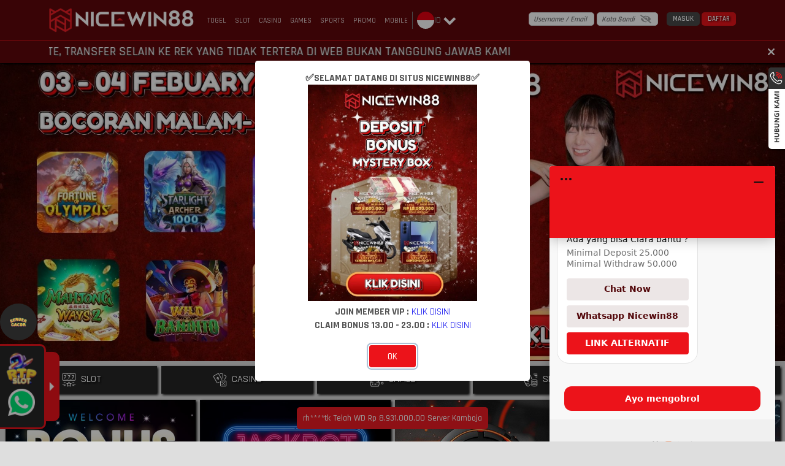

--- FILE ---
content_type: text/html; charset=utf-8
request_url: https://nicewin88swing.com/
body_size: 83112
content:
<!doctype html>
<html data-n-head-ssr>
  <head >
    <title>NICEWIN88 #!^ Daftar Slot Online Paling Nyaman Buat Cuan Harian</title><meta data-n-head="ssr" charset="utf-8"><meta data-n-head="ssr" name="viewport" content="width=device-width,maximum-scale=1.0,user-scalable=no"><meta data-n-head="ssr" data-hid="theme-color" name="theme-color" content="#ed1c24"><meta data-n-head="ssr" data-hid="google-site-verification" name="google-site-verification" content=""><meta data-n-head="ssr" data-hid="twitter:card" property="twitter:card" content="summary_large_image"><meta data-n-head="ssr" name="google-site-verification" content="Cj_dBnZt-6mYTleM-S653sp1zGzVcHYw4e6ZoE-dVtE"><meta data-n-head="ssr" name="author" content="nicewin88"><meta data-n-head="ssr" name="publisher" content="nicewin88"><meta data-n-head="ssr" name="og:site_name" content="nicewin88"><meta data-n-head="ssr" name="og:author" content="nicewin88"><meta data-n-head="ssr" name="keywords" content="nicewin88"><meta data-n-head="ssr" name="robots" content="index, follow"><meta data-n-head="ssr" name="googlebot" content="index, follow"><meta data-n-head="ssr" name="guide user" content="aWQ9R1RNLVdCVERRNFZIJmVudj0xJmF1dGg9LWJOa3hkbWRkTDRJcFhoZ1hsNHRsdw=="><meta data-n-head="ssr" name="google-site-verification" content="b2itEq7Cv2xRXjSy1IPjLwnDuBmlSEWJBcXYsRBA7tw"><meta data-n-head="ssr" name="description" content="Spin santai, hasil bikin senyum. NICEWIN88 punya slot online gacor, event rutin, dan sistem stabil buat pemain yang cari kemenangan nyata dengan provider lengkap."><meta data-n-head="ssr" name="keywords" content="nicewin88,nicewin88 login,nicewin88 daftar,nicewin88 slot"><meta data-n-head="ssr" name="og:title" property="og:title" content="NICEWIN88 #!^ Daftar Slot Online Paling Nyaman Buat Cuan Harian"><meta data-n-head="ssr" name="og:description" property="og:description" content="Spin santai, hasil bikin senyum. NICEWIN88 punya slot online gacor, event rutin, dan sistem stabil buat pemain yang cari kemenangan nyata dengan provider lengkap."><meta data-n-head="ssr" name="og:url" property="og:url" content="https://nicewin88swing.com"><meta data-n-head="ssr" name="og:type" property="og:type" content="website"><meta data-n-head="ssr" name="og:locale" property="og:locale" content="Indonesia"><meta data-n-head="ssr" name="twitter:title" content="NICEWIN88 #!^ Daftar Slot Online Paling Nyaman Buat Cuan Harian"><meta data-n-head="ssr" name="twitter:description" content="Spin santai, hasil bikin senyum. NICEWIN88 punya slot online gacor, event rutin, dan sistem stabil buat pemain yang cari kemenangan nyata dengan provider lengkap."><link data-n-head="ssr" rel="manifest" href="/manifest"><link data-n-head="ssr" rel="apple-touch-icon" href="https://dataset.catgarong.com/assets/images/companies/nicewin88/nicewin88-180.png"><link data-n-head="ssr" rel="icon" type="image/x-icon" href="/assets/favicon" data-hid="favicon"><link data-n-head="ssr" rel="canonical" href="https://nicewin88swing.com" data-hid="canonical"><link data-n-head="ssr" rel="amphtml" href="https://masuk.portalnicewin88.com" data-hid="amphtml"><script data-n-head="ssr" data-hid="gtm-script">window['dataLayer']=[];if(!window._gtm_init){window._gtm_init=1;(function (w,n,d,m,e,p){w[d]=(w[d]==1||n[d]=='yes'||n[d]==1||n[m]==1||(w[e]&&w[e][p]&&w[e][p]()))?1:0})(window,navigator,'doNotTrack','msDoNotTrack','external','msTrackingProtectionEnabled');(function(w,d,s,l,x,y){w[x]={};w._gtm_inject=function(i){if(w.doNotTrack||w[x][i])return;w[x][i]=1;w[l]=w[l]||[];w[l].push({'gtm.start':new Date().getTime(),event:'gtm.js'});var f=d.getElementsByTagName(s)[0],j=d.createElement(s);j.async=true;j.src='https://www.googletagmanager.com/gtm.js?id='+i;f.parentNode.insertBefore(j,f);};w[y]('GTM-PD32TVB')})(window,document,'script','dataLayer','_gtm_ids','_gtm_inject')};["GTM-KJZJLS4W"].forEach(function(i){window._gtm_inject(i)})</script><link rel="preload" href="/_nuxt/runtime.7cd824b.js" as="script"><link rel="preload" href="/_nuxt/node_modules/commons.0b1f9f9.js" as="script"><link rel="preload" href="/_nuxt/app.5923aee.js" as="script"><link rel="preload" href="/_nuxt/desktop/pages/index.fa201a3.js" as="script"><link rel="preload" href="/_nuxt/node_modules/e4f61cea.a796315.js" as="script"><link rel="preload" href="/_nuxt/node_modules/7667141e.d720072.js" as="script"><style data-vue-ssr-id="4f857918:0 8966f0d2:0 20c2c1c7:0 46f7ed82:0 535658d2:0 4b37bc95:0 db27b3fe:0 7ad115e0:0 4ded37fc:0 47991b94:0 7ca9a91a:0 367b0897:0">/*! normalize.css v8.0.1 | MIT License | github.com/necolas/normalize.css */html{line-height:1.15;-webkit-text-size-adjust:100%}body{margin:0}main{display:block}h1{font-size:2em;margin:.67em 0}hr{box-sizing:content-box;height:0;overflow:visible}pre{font-family:monospace,monospace;font-size:1em}a{background-color:transparent}abbr[title]{border-bottom:none;text-decoration:underline;-webkit-text-decoration:underline dotted;text-decoration:underline dotted}b,strong{font-weight:bolder}code,kbd,samp{font-family:monospace,monospace;font-size:1em}small{font-size:80%}sub,sup{font-size:75%;line-height:0;position:relative;vertical-align:baseline}sub{bottom:-.25em}sup{top:-.5em}img{border-style:none}button,input,optgroup,select,textarea{font-family:inherit;font-size:100%;line-height:1.15;margin:0}button,input{overflow:visible}button,select{text-transform:none}[type=button],[type=reset],[type=submit],button{-webkit-appearance:button}[type=button]::-moz-focus-inner,[type=reset]::-moz-focus-inner,[type=submit]::-moz-focus-inner,button::-moz-focus-inner{border-style:none;padding:0}[type=button]:-moz-focusring,[type=reset]:-moz-focusring,[type=submit]:-moz-focusring,button:-moz-focusring{outline:1px dotted ButtonText}fieldset{padding:.35em .75em .625em}legend{box-sizing:border-box;color:inherit;display:table;max-width:100%;padding:0;white-space:normal}progress{vertical-align:baseline}textarea{overflow:auto}[type=checkbox],[type=radio]{box-sizing:border-box;padding:0}[type=number]::-webkit-inner-spin-button,[type=number]::-webkit-outer-spin-button{height:auto}[type=search]{-webkit-appearance:textfield;outline-offset:-2px}[type=search]::-webkit-search-decoration{-webkit-appearance:none}::-webkit-file-upload-button{-webkit-appearance:button;font:inherit}details{display:block}summary{display:list-item}[hidden],template{display:none}
@font-face{font-family:"Open Sans";src:url(/_nuxt/fonts/OpenSans-Regular.3ed9575.ttf) format("ttf");font-weight:400}@font-face{font-family:"Open Sans";src:url(/_nuxt/fonts/OpenSans-SemiBold.ba5cde2.ttf) format("ttf");font-weight:600}@font-face{font-family:"Open Sans";src:url(/_nuxt/fonts/OpenSans-Bold.1025a6e.ttf) format("ttf");font-weight:700}@font-face{font-family:"TheLedDisplaySt";src:url(/_nuxt/fonts/TheLedDisplaySt.d688c23.woff) format("ttf"),url(/_nuxt/fonts/TheLedDisplaySt.d688c23.woff) format("woff"),url(/_nuxt/fonts/TheLedDisplaySt.9901856.woff2) format("woff2");font-weight:300;font-style:normal}:root{--base-color:0 0%;--primary-color:hsl(var(--base-color) 50%);--g-primary-color:hsl(var(--base-color) 47%);--primary-dark:hsl(var(--base-color) 10%);--primary-accent:hsl(var(--base-color) 20%);--primary-light:hsl(var(--base-color) 25%);--mode-light:#fff;--mode-light-transparent:rgba(255,255,255,0.5);--mode-dark:#000;--mode-greydark:#262626;--mode-greylight:#474747;--mode-lightdark:#dedede;--mode-complain-end:#dedede;--mode-form-lightdark:#d9d9d9;--mode-darklight:#a1a1a1;--mode-shadowlight:#a1a1a1;--mode-grey:#333;--mode-shadow:#000;--mode-background:#dedede;font-family:"Rajdhani",sans-serif;font-size:16px;font-weight:500}@media (max-width:1366px){:root{font-size:14px}}@media (max-width:320px){:root{font-size:12px}}[color-mode=dark]{--mode-light:#262626;--mode-light-transparent:rgba(0,0,0,0.75);--mode-dark:#fff;--mode-lightdark:#5e5e5e;--mode-form-lightdark:#fff;--mode-grey:#404040;--mode-darklight:#9e9e9e;--mode-shadowlight:#333;--mode-background:#454545;--mode-complain-end:#000}*{transition:background .3s ease-in-out,box-shadow .5s ease-in-out}/*!
 * Bootstrap Grid v4.4.1 (https://getbootstrap.com/)
 * Copyright 2011-2019 The Bootstrap Authors
 * Copyright 2011-2019 Twitter, Inc.
 * Licensed under MIT (https://github.com/twbs/bootstrap/blob/master/LICENSE)
 */html{box-sizing:border-box;-ms-overflow-style:scrollbar}*,:after,:before{box-sizing:inherit}.__nuxt-error-page{position:relative}.container{width:100%;padding-right:15px;padding-left:15px;margin-right:auto;margin-left:auto}@media (min-width:768px){.container{max-width:750px}}@media (min-width:920px){.container{max-width:870px}}@media (min-width:1200px){.container{max-width:1150px}}@media (min-width:1800px){.container{max-width:1440px}}.container-fluid{width:100%;padding-right:15px;padding-left:15px;margin-right:auto;margin-left:auto}.row{display:flex;flex-wrap:wrap;margin-right:-15px;margin-left:-15px}.no-gutters{margin-right:0;margin-left:0}.no-gutters>.col,.no-gutters>[class*=col-]{padding-right:0;padding-left:0}.col,.col-1,.col-2,.col-3,.col-4,.col-5,.col-6,.col-7,.col-8,.col-9,.col-10,.col-11,.col-12,.col-auto,.col-lg,.col-lg-1,.col-lg-2,.col-lg-3,.col-lg-4,.col-lg-5,.col-lg-6,.col-lg-7,.col-lg-8,.col-lg-9,.col-lg-10,.col-lg-11,.col-lg-12,.col-lg-auto,.col-md,.col-md-1,.col-md-2,.col-md-3,.col-md-4,.col-md-5,.col-md-6,.col-md-7,.col-md-8,.col-md-9,.col-md-10,.col-md-11,.col-md-12,.col-md-auto,.col-sm,.col-sm-1,.col-sm-2,.col-sm-3,.col-sm-4,.col-sm-5,.col-sm-6,.col-sm-7,.col-sm-8,.col-sm-9,.col-sm-10,.col-sm-11,.col-sm-12,.col-sm-auto,.col-xl,.col-xl-1,.col-xl-2,.col-xl-3,.col-xl-4,.col-xl-5,.col-xl-6,.col-xl-7,.col-xl-8,.col-xl-9,.col-xl-10,.col-xl-11,.col-xl-12,.col-xl-auto{position:relative;width:100%;padding-right:15px;padding-left:15px}.col{flex-basis:0;flex-grow:1;max-width:100%}.col-auto{flex:0 0 auto;width:auto;max-width:100%}.col-1{flex:0 0 8.33333%;max-width:8.33333%}.col-2{flex:0 0 16.66667%;max-width:16.66667%}.col-3{flex:0 0 25%;max-width:25%}.col-4{flex:0 0 33.33333%;max-width:33.33333%}.col-5{flex:0 0 41.66667%;max-width:41.66667%}.col-6{flex:0 0 50%;max-width:50%}.col-7{flex:0 0 58.33333%;max-width:58.33333%}.col-8{flex:0 0 66.66667%;max-width:66.66667%}.col-9{flex:0 0 75%;max-width:75%}.col-10{flex:0 0 83.33333%;max-width:83.33333%}.col-11{flex:0 0 91.66667%;max-width:91.66667%}.col-12{flex:0 0 100%;max-width:100%}.order-first{order:-1}.order-last{order:13}.order-0{order:0}.order-1{order:1}.order-2{order:2}.order-3{order:3}.order-4{order:4}.order-5{order:5}.order-6{order:6}.order-7{order:7}.order-8{order:8}.order-9{order:9}.order-10{order:10}.order-11{order:11}.order-12{order:12}.offset-1{margin-left:8.33333%}.offset-2{margin-left:16.66667%}.offset-3{margin-left:25%}.offset-4{margin-left:33.33333%}.offset-5{margin-left:41.66667%}.offset-6{margin-left:50%}.offset-7{margin-left:58.33333%}.offset-8{margin-left:66.66667%}.offset-9{margin-left:75%}.offset-10{margin-left:83.33333%}.offset-11{margin-left:91.66667%}@media (min-width:768px){.col-sm{flex-basis:0;flex-grow:1;max-width:100%}.col-sm-auto{flex:0 0 auto;width:auto;max-width:100%}.col-sm-1{flex:0 0 8.33333%;max-width:8.33333%}.col-sm-2{flex:0 0 16.66667%;max-width:16.66667%}.col-sm-3{flex:0 0 25%;max-width:25%}.col-sm-4{flex:0 0 33.33333%;max-width:33.33333%}.col-sm-5{flex:0 0 41.66667%;max-width:41.66667%}.col-sm-6{flex:0 0 50%;max-width:50%}.col-sm-7{flex:0 0 58.33333%;max-width:58.33333%}.col-sm-8{flex:0 0 66.66667%;max-width:66.66667%}.col-sm-9{flex:0 0 75%;max-width:75%}.col-sm-10{flex:0 0 83.33333%;max-width:83.33333%}.col-sm-11{flex:0 0 91.66667%;max-width:91.66667%}.col-sm-12{flex:0 0 100%;max-width:100%}.order-sm-first{order:-1}.order-sm-last{order:13}.order-sm-0{order:0}.order-sm-1{order:1}.order-sm-2{order:2}.order-sm-3{order:3}.order-sm-4{order:4}.order-sm-5{order:5}.order-sm-6{order:6}.order-sm-7{order:7}.order-sm-8{order:8}.order-sm-9{order:9}.order-sm-10{order:10}.order-sm-11{order:11}.order-sm-12{order:12}.offset-sm-0{margin-left:0}.offset-sm-1{margin-left:8.33333%}.offset-sm-2{margin-left:16.66667%}.offset-sm-3{margin-left:25%}.offset-sm-4{margin-left:33.33333%}.offset-sm-5{margin-left:41.66667%}.offset-sm-6{margin-left:50%}.offset-sm-7{margin-left:58.33333%}.offset-sm-8{margin-left:66.66667%}.offset-sm-9{margin-left:75%}.offset-sm-10{margin-left:83.33333%}.offset-sm-11{margin-left:91.66667%}}@media (min-width:920px){.col-md{flex-basis:0;flex-grow:1;max-width:100%}.col-md-auto{flex:0 0 auto;width:auto;max-width:100%}.col-md-1{flex:0 0 8.33333%;max-width:8.33333%}.col-md-2{flex:0 0 16.66667%;max-width:16.66667%}.col-md-3{flex:0 0 25%;max-width:25%}.col-md-4{flex:0 0 33.33333%;max-width:33.33333%}.col-md-5{flex:0 0 41.66667%;max-width:41.66667%}.col-md-6{flex:0 0 50%;max-width:50%}.col-md-7{flex:0 0 58.33333%;max-width:58.33333%}.col-md-8{flex:0 0 66.66667%;max-width:66.66667%}.col-md-9{flex:0 0 75%;max-width:75%}.col-md-10{flex:0 0 83.33333%;max-width:83.33333%}.col-md-11{flex:0 0 91.66667%;max-width:91.66667%}.col-md-12{flex:0 0 100%;max-width:100%}.order-md-first{order:-1}.order-md-last{order:13}.order-md-0{order:0}.order-md-1{order:1}.order-md-2{order:2}.order-md-3{order:3}.order-md-4{order:4}.order-md-5{order:5}.order-md-6{order:6}.order-md-7{order:7}.order-md-8{order:8}.order-md-9{order:9}.order-md-10{order:10}.order-md-11{order:11}.order-md-12{order:12}.offset-md-0{margin-left:0}.offset-md-1{margin-left:8.33333%}.offset-md-2{margin-left:16.66667%}.offset-md-3{margin-left:25%}.offset-md-4{margin-left:33.33333%}.offset-md-5{margin-left:41.66667%}.offset-md-6{margin-left:50%}.offset-md-7{margin-left:58.33333%}.offset-md-8{margin-left:66.66667%}.offset-md-9{margin-left:75%}.offset-md-10{margin-left:83.33333%}.offset-md-11{margin-left:91.66667%}}@media (min-width:1200px){.col-lg{flex-basis:0;flex-grow:1;max-width:100%}.col-lg-auto{flex:0 0 auto;width:auto;max-width:100%}.col-lg-1{flex:0 0 8.33333%;max-width:8.33333%}.col-lg-2{flex:0 0 16.66667%;max-width:16.66667%}.col-lg-3{flex:0 0 25%;max-width:25%}.col-lg-4{flex:0 0 33.33333%;max-width:33.33333%}.col-lg-5{flex:0 0 41.66667%;max-width:41.66667%}.col-lg-6{flex:0 0 50%;max-width:50%}.col-lg-7{flex:0 0 58.33333%;max-width:58.33333%}.col-lg-8{flex:0 0 66.66667%;max-width:66.66667%}.col-lg-9{flex:0 0 75%;max-width:75%}.col-lg-10{flex:0 0 83.33333%;max-width:83.33333%}.col-lg-11{flex:0 0 91.66667%;max-width:91.66667%}.col-lg-12{flex:0 0 100%;max-width:100%}.order-lg-first{order:-1}.order-lg-last{order:13}.order-lg-0{order:0}.order-lg-1{order:1}.order-lg-2{order:2}.order-lg-3{order:3}.order-lg-4{order:4}.order-lg-5{order:5}.order-lg-6{order:6}.order-lg-7{order:7}.order-lg-8{order:8}.order-lg-9{order:9}.order-lg-10{order:10}.order-lg-11{order:11}.order-lg-12{order:12}.offset-lg-0{margin-left:0}.offset-lg-1{margin-left:8.33333%}.offset-lg-2{margin-left:16.66667%}.offset-lg-3{margin-left:25%}.offset-lg-4{margin-left:33.33333%}.offset-lg-5{margin-left:41.66667%}.offset-lg-6{margin-left:50%}.offset-lg-7{margin-left:58.33333%}.offset-lg-8{margin-left:66.66667%}.offset-lg-9{margin-left:75%}.offset-lg-10{margin-left:83.33333%}.offset-lg-11{margin-left:91.66667%}}@media (min-width:1800px){.col-xl{flex-basis:0;flex-grow:1;max-width:100%}.col-xl-auto{flex:0 0 auto;width:auto;max-width:100%}.col-xl-1{flex:0 0 8.33333%;max-width:8.33333%}.col-xl-2{flex:0 0 16.66667%;max-width:16.66667%}.col-xl-3{flex:0 0 25%;max-width:25%}.col-xl-4{flex:0 0 33.33333%;max-width:33.33333%}.col-xl-5{flex:0 0 41.66667%;max-width:41.66667%}.col-xl-6{flex:0 0 50%;max-width:50%}.col-xl-7{flex:0 0 58.33333%;max-width:58.33333%}.col-xl-8{flex:0 0 66.66667%;max-width:66.66667%}.col-xl-9{flex:0 0 75%;max-width:75%}.col-xl-10{flex:0 0 83.33333%;max-width:83.33333%}.col-xl-11{flex:0 0 91.66667%;max-width:91.66667%}.col-xl-12{flex:0 0 100%;max-width:100%}.order-xl-first{order:-1}.order-xl-last{order:13}.order-xl-0{order:0}.order-xl-1{order:1}.order-xl-2{order:2}.order-xl-3{order:3}.order-xl-4{order:4}.order-xl-5{order:5}.order-xl-6{order:6}.order-xl-7{order:7}.order-xl-8{order:8}.order-xl-9{order:9}.order-xl-10{order:10}.order-xl-11{order:11}.order-xl-12{order:12}.offset-xl-0{margin-left:0}.offset-xl-1{margin-left:8.33333%}.offset-xl-2{margin-left:16.66667%}.offset-xl-3{margin-left:25%}.offset-xl-4{margin-left:33.33333%}.offset-xl-5{margin-left:41.66667%}.offset-xl-6{margin-left:50%}.offset-xl-7{margin-left:58.33333%}.offset-xl-8{margin-left:66.66667%}.offset-xl-9{margin-left:75%}.offset-xl-10{margin-left:83.33333%}.offset-xl-11{margin-left:91.66667%}}.d-none{display:none!important}.d-inline{display:inline!important}.d-inline-block{display:inline-block!important}.d-block{display:block!important}.d-table{display:table!important}.d-table-row{display:table-row!important}.d-table-cell{display:table-cell!important}.d-flex{display:flex!important}.d-inline-flex{display:inline-flex!important}@media (min-width:768px){.d-sm-none{display:none!important}.d-sm-inline{display:inline!important}.d-sm-inline-block{display:inline-block!important}.d-sm-block{display:block!important}.d-sm-table{display:table!important}.d-sm-table-row{display:table-row!important}.d-sm-table-cell{display:table-cell!important}.d-sm-flex{display:flex!important}.d-sm-inline-flex{display:inline-flex!important}}@media (min-width:920px){.d-md-none{display:none!important}.d-md-inline{display:inline!important}.d-md-inline-block{display:inline-block!important}.d-md-block{display:block!important}.d-md-table{display:table!important}.d-md-table-row{display:table-row!important}.d-md-table-cell{display:table-cell!important}.d-md-flex{display:flex!important}.d-md-inline-flex{display:inline-flex!important}}@media (min-width:1200px){.d-lg-none{display:none!important}.d-lg-inline{display:inline!important}.d-lg-inline-block{display:inline-block!important}.d-lg-block{display:block!important}.d-lg-table{display:table!important}.d-lg-table-row{display:table-row!important}.d-lg-table-cell{display:table-cell!important}.d-lg-flex{display:flex!important}.d-lg-inline-flex{display:inline-flex!important}}@media (min-width:1800px){.d-xl-none{display:none!important}.d-xl-inline{display:inline!important}.d-xl-inline-block{display:inline-block!important}.d-xl-block{display:block!important}.d-xl-table{display:table!important}.d-xl-table-row{display:table-row!important}.d-xl-table-cell{display:table-cell!important}.d-xl-flex{display:flex!important}.d-xl-inline-flex{display:inline-flex!important}}@media print{.d-print-none{display:none!important}.d-print-inline{display:inline!important}.d-print-inline-block{display:inline-block!important}.d-print-block{display:block!important}.d-print-table{display:table!important}.d-print-table-row{display:table-row!important}.d-print-table-cell{display:table-cell!important}.d-print-flex{display:flex!important}.d-print-inline-flex{display:inline-flex!important}}.flex-row{flex-direction:row!important}.flex-column{flex-direction:column!important}.flex-row-reverse{flex-direction:row-reverse!important}.flex-column-reverse{flex-direction:column-reverse!important}.flex-wrap{flex-wrap:wrap!important}.flex-nowrap{flex-wrap:nowrap!important}.flex-wrap-reverse{flex-wrap:wrap-reverse!important}.flex-fill{flex:1 1 auto!important}.flex-grow-0{flex-grow:0!important}.flex-grow-1{flex-grow:1!important}.flex-shrink-0{flex-shrink:0!important}.flex-shrink-1{flex-shrink:1!important}.justify-content-start{justify-content:flex-start!important}.justify-content-end{justify-content:flex-end!important}.justify-content-center{justify-content:center!important}.justify-content-between{justify-content:space-between!important}.justify-content-around{justify-content:space-around!important}.align-items-start{align-items:flex-start!important}.align-items-end{align-items:flex-end!important}.align-items-center{align-items:center!important}.align-items-baseline{align-items:baseline!important}.align-items-stretch{align-items:stretch!important}.align-content-start{align-content:flex-start!important}.align-content-end{align-content:flex-end!important}.align-content-center{align-content:center!important}.align-content-between{align-content:space-between!important}.align-content-around{align-content:space-around!important}.align-content-stretch{align-content:stretch!important}.align-self-auto{align-self:auto!important}.align-self-start{align-self:flex-start!important}.align-self-end{align-self:flex-end!important}.align-self-center{align-self:center!important}.align-self-baseline{align-self:baseline!important}.align-self-stretch{align-self:stretch!important}@media (min-width:768px){.flex-sm-row{flex-direction:row!important}.flex-sm-column{flex-direction:column!important}.flex-sm-row-reverse{flex-direction:row-reverse!important}.flex-sm-column-reverse{flex-direction:column-reverse!important}.flex-sm-wrap{flex-wrap:wrap!important}.flex-sm-nowrap{flex-wrap:nowrap!important}.flex-sm-wrap-reverse{flex-wrap:wrap-reverse!important}.flex-sm-fill{flex:1 1 auto!important}.flex-sm-grow-0{flex-grow:0!important}.flex-sm-grow-1{flex-grow:1!important}.flex-sm-shrink-0{flex-shrink:0!important}.flex-sm-shrink-1{flex-shrink:1!important}.justify-content-sm-start{justify-content:flex-start!important}.justify-content-sm-end{justify-content:flex-end!important}.justify-content-sm-center{justify-content:center!important}.justify-content-sm-between{justify-content:space-between!important}.justify-content-sm-around{justify-content:space-around!important}.align-items-sm-start{align-items:flex-start!important}.align-items-sm-end{align-items:flex-end!important}.align-items-sm-center{align-items:center!important}.align-items-sm-baseline{align-items:baseline!important}.align-items-sm-stretch{align-items:stretch!important}.align-content-sm-start{align-content:flex-start!important}.align-content-sm-end{align-content:flex-end!important}.align-content-sm-center{align-content:center!important}.align-content-sm-between{align-content:space-between!important}.align-content-sm-around{align-content:space-around!important}.align-content-sm-stretch{align-content:stretch!important}.align-self-sm-auto{align-self:auto!important}.align-self-sm-start{align-self:flex-start!important}.align-self-sm-end{align-self:flex-end!important}.align-self-sm-center{align-self:center!important}.align-self-sm-baseline{align-self:baseline!important}.align-self-sm-stretch{align-self:stretch!important}}@media (min-width:920px){.flex-md-row{flex-direction:row!important}.flex-md-column{flex-direction:column!important}.flex-md-row-reverse{flex-direction:row-reverse!important}.flex-md-column-reverse{flex-direction:column-reverse!important}.flex-md-wrap{flex-wrap:wrap!important}.flex-md-nowrap{flex-wrap:nowrap!important}.flex-md-wrap-reverse{flex-wrap:wrap-reverse!important}.flex-md-fill{flex:1 1 auto!important}.flex-md-grow-0{flex-grow:0!important}.flex-md-grow-1{flex-grow:1!important}.flex-md-shrink-0{flex-shrink:0!important}.flex-md-shrink-1{flex-shrink:1!important}.justify-content-md-start{justify-content:flex-start!important}.justify-content-md-end{justify-content:flex-end!important}.justify-content-md-center{justify-content:center!important}.justify-content-md-between{justify-content:space-between!important}.justify-content-md-around{justify-content:space-around!important}.align-items-md-start{align-items:flex-start!important}.align-items-md-end{align-items:flex-end!important}.align-items-md-center{align-items:center!important}.align-items-md-baseline{align-items:baseline!important}.align-items-md-stretch{align-items:stretch!important}.align-content-md-start{align-content:flex-start!important}.align-content-md-end{align-content:flex-end!important}.align-content-md-center{align-content:center!important}.align-content-md-between{align-content:space-between!important}.align-content-md-around{align-content:space-around!important}.align-content-md-stretch{align-content:stretch!important}.align-self-md-auto{align-self:auto!important}.align-self-md-start{align-self:flex-start!important}.align-self-md-end{align-self:flex-end!important}.align-self-md-center{align-self:center!important}.align-self-md-baseline{align-self:baseline!important}.align-self-md-stretch{align-self:stretch!important}}@media (min-width:1200px){.flex-lg-row{flex-direction:row!important}.flex-lg-column{flex-direction:column!important}.flex-lg-row-reverse{flex-direction:row-reverse!important}.flex-lg-column-reverse{flex-direction:column-reverse!important}.flex-lg-wrap{flex-wrap:wrap!important}.flex-lg-nowrap{flex-wrap:nowrap!important}.flex-lg-wrap-reverse{flex-wrap:wrap-reverse!important}.flex-lg-fill{flex:1 1 auto!important}.flex-lg-grow-0{flex-grow:0!important}.flex-lg-grow-1{flex-grow:1!important}.flex-lg-shrink-0{flex-shrink:0!important}.flex-lg-shrink-1{flex-shrink:1!important}.justify-content-lg-start{justify-content:flex-start!important}.justify-content-lg-end{justify-content:flex-end!important}.justify-content-lg-center{justify-content:center!important}.justify-content-lg-between{justify-content:space-between!important}.justify-content-lg-around{justify-content:space-around!important}.align-items-lg-start{align-items:flex-start!important}.align-items-lg-end{align-items:flex-end!important}.align-items-lg-center{align-items:center!important}.align-items-lg-baseline{align-items:baseline!important}.align-items-lg-stretch{align-items:stretch!important}.align-content-lg-start{align-content:flex-start!important}.align-content-lg-end{align-content:flex-end!important}.align-content-lg-center{align-content:center!important}.align-content-lg-between{align-content:space-between!important}.align-content-lg-around{align-content:space-around!important}.align-content-lg-stretch{align-content:stretch!important}.align-self-lg-auto{align-self:auto!important}.align-self-lg-start{align-self:flex-start!important}.align-self-lg-end{align-self:flex-end!important}.align-self-lg-center{align-self:center!important}.align-self-lg-baseline{align-self:baseline!important}.align-self-lg-stretch{align-self:stretch!important}}@media (min-width:1800px){.flex-xl-row{flex-direction:row!important}.flex-xl-column{flex-direction:column!important}.flex-xl-row-reverse{flex-direction:row-reverse!important}.flex-xl-column-reverse{flex-direction:column-reverse!important}.flex-xl-wrap{flex-wrap:wrap!important}.flex-xl-nowrap{flex-wrap:nowrap!important}.flex-xl-wrap-reverse{flex-wrap:wrap-reverse!important}.flex-xl-fill{flex:1 1 auto!important}.flex-xl-grow-0{flex-grow:0!important}.flex-xl-grow-1{flex-grow:1!important}.flex-xl-shrink-0{flex-shrink:0!important}.flex-xl-shrink-1{flex-shrink:1!important}.justify-content-xl-start{justify-content:flex-start!important}.justify-content-xl-end{justify-content:flex-end!important}.justify-content-xl-center{justify-content:center!important}.justify-content-xl-between{justify-content:space-between!important}.justify-content-xl-around{justify-content:space-around!important}.align-items-xl-start{align-items:flex-start!important}.align-items-xl-end{align-items:flex-end!important}.align-items-xl-center{align-items:center!important}.align-items-xl-baseline{align-items:baseline!important}.align-items-xl-stretch{align-items:stretch!important}.align-content-xl-start{align-content:flex-start!important}.align-content-xl-end{align-content:flex-end!important}.align-content-xl-center{align-content:center!important}.align-content-xl-between{align-content:space-between!important}.align-content-xl-around{align-content:space-around!important}.align-content-xl-stretch{align-content:stretch!important}.align-self-xl-auto{align-self:auto!important}.align-self-xl-start{align-self:flex-start!important}.align-self-xl-end{align-self:flex-end!important}.align-self-xl-center{align-self:center!important}.align-self-xl-baseline{align-self:baseline!important}.align-self-xl-stretch{align-self:stretch!important}}.m-0{margin:0!important}.mt-0,.my-0{margin-top:0!important}.mr-0,.mx-0{margin-right:0!important}.mb-0,.my-0{margin-bottom:0!important}.ml-0,.mx-0{margin-left:0!important}.m-1{margin:.25rem!important}.mt-1,.my-1{margin-top:.25rem!important}.mr-1,.mx-1{margin-right:.25rem!important}.mb-1,.my-1{margin-bottom:.25rem!important}.ml-1,.mx-1{margin-left:.25rem!important}.m-2{margin:.5rem!important}.mt-2,.my-2{margin-top:.5rem!important}.mr-2,.mx-2{margin-right:.5rem!important}.mb-2,.my-2{margin-bottom:.5rem!important}.ml-2,.mx-2{margin-left:.5rem!important}.m-3{margin:1rem!important}.mt-3,.my-3{margin-top:1rem!important}.mr-3,.mx-3{margin-right:1rem!important}.mb-3,.my-3{margin-bottom:1rem!important}.ml-3,.mx-3{margin-left:1rem!important}.m-4{margin:1.5rem!important}.mt-4,.my-4{margin-top:1.5rem!important}.mr-4,.mx-4{margin-right:1.5rem!important}.mb-4,.my-4{margin-bottom:1.5rem!important}.ml-4,.mx-4{margin-left:1.5rem!important}.m-5{margin:3rem!important}.mt-5,.my-5{margin-top:3rem!important}.mr-5,.mx-5{margin-right:3rem!important}.mb-5,.my-5{margin-bottom:3rem!important}.ml-5,.mx-5{margin-left:3rem!important}.p-0{padding:0!important}.pt-0,.py-0{padding-top:0!important}.pr-0,.px-0{padding-right:0!important}.pb-0,.py-0{padding-bottom:0!important}.pl-0,.px-0{padding-left:0!important}.p-1{padding:.25rem!important}.pt-1,.py-1{padding-top:.25rem!important}.pr-1,.px-1{padding-right:.25rem!important}.pb-1,.py-1{padding-bottom:.25rem!important}.pl-1,.px-1{padding-left:.25rem!important}.p-2{padding:.5rem!important}.pt-2,.py-2{padding-top:.5rem!important}.pr-2,.px-2{padding-right:.5rem!important}.pb-2,.py-2{padding-bottom:.5rem!important}.pl-2,.px-2{padding-left:.5rem!important}.p-3{padding:1rem!important}.pt-3,.py-3{padding-top:1rem!important}.pr-3,.px-3{padding-right:1rem!important}.pb-3,.py-3{padding-bottom:1rem!important}.pl-3,.px-3{padding-left:1rem!important}.p-4{padding:1.5rem!important}.pt-4,.py-4{padding-top:1.5rem!important}.pr-4,.px-4{padding-right:1.5rem!important}.pb-4,.py-4{padding-bottom:1.5rem!important}.pl-4,.px-4{padding-left:1.5rem!important}.p-5{padding:3rem!important}.pt-5,.py-5{padding-top:3rem!important}.pr-5,.px-5{padding-right:3rem!important}.pb-5,.py-5{padding-bottom:3rem!important}.pl-5,.px-5{padding-left:3rem!important}.m-n1{margin:-.25rem!important}.mt-n1,.my-n1{margin-top:-.25rem!important}.mr-n1,.mx-n1{margin-right:-.25rem!important}.mb-n1,.my-n1{margin-bottom:-.25rem!important}.ml-n1,.mx-n1{margin-left:-.25rem!important}.m-n2{margin:-.5rem!important}.mt-n2,.my-n2{margin-top:-.5rem!important}.mr-n2,.mx-n2{margin-right:-.5rem!important}.mb-n2,.my-n2{margin-bottom:-.5rem!important}.ml-n2,.mx-n2{margin-left:-.5rem!important}.m-n3{margin:-1rem!important}.mt-n3,.my-n3{margin-top:-1rem!important}.mr-n3,.mx-n3{margin-right:-1rem!important}.mb-n3,.my-n3{margin-bottom:-1rem!important}.ml-n3,.mx-n3{margin-left:-1rem!important}.m-n4{margin:-1.5rem!important}.mt-n4,.my-n4{margin-top:-1.5rem!important}.mr-n4,.mx-n4{margin-right:-1.5rem!important}.mb-n4,.my-n4{margin-bottom:-1.5rem!important}.ml-n4,.mx-n4{margin-left:-1.5rem!important}.m-n5{margin:-3rem!important}.mt-n5,.my-n5{margin-top:-3rem!important}.mr-n5,.mx-n5{margin-right:-3rem!important}.mb-n5,.my-n5{margin-bottom:-3rem!important}.ml-n5,.mx-n5{margin-left:-3rem!important}.m-auto{margin:auto!important}.mt-auto,.my-auto{margin-top:auto!important}.mr-auto,.mx-auto{margin-right:auto!important}.mb-auto,.my-auto{margin-bottom:auto!important}.ml-auto,.mx-auto{margin-left:auto!important}@media (min-width:768px){.m-sm-0{margin:0!important}.mt-sm-0,.my-sm-0{margin-top:0!important}.mr-sm-0,.mx-sm-0{margin-right:0!important}.mb-sm-0,.my-sm-0{margin-bottom:0!important}.ml-sm-0,.mx-sm-0{margin-left:0!important}.m-sm-1{margin:.25rem!important}.mt-sm-1,.my-sm-1{margin-top:.25rem!important}.mr-sm-1,.mx-sm-1{margin-right:.25rem!important}.mb-sm-1,.my-sm-1{margin-bottom:.25rem!important}.ml-sm-1,.mx-sm-1{margin-left:.25rem!important}.m-sm-2{margin:.5rem!important}.mt-sm-2,.my-sm-2{margin-top:.5rem!important}.mr-sm-2,.mx-sm-2{margin-right:.5rem!important}.mb-sm-2,.my-sm-2{margin-bottom:.5rem!important}.ml-sm-2,.mx-sm-2{margin-left:.5rem!important}.m-sm-3{margin:1rem!important}.mt-sm-3,.my-sm-3{margin-top:1rem!important}.mr-sm-3,.mx-sm-3{margin-right:1rem!important}.mb-sm-3,.my-sm-3{margin-bottom:1rem!important}.ml-sm-3,.mx-sm-3{margin-left:1rem!important}.m-sm-4{margin:1.5rem!important}.mt-sm-4,.my-sm-4{margin-top:1.5rem!important}.mr-sm-4,.mx-sm-4{margin-right:1.5rem!important}.mb-sm-4,.my-sm-4{margin-bottom:1.5rem!important}.ml-sm-4,.mx-sm-4{margin-left:1.5rem!important}.m-sm-5{margin:3rem!important}.mt-sm-5,.my-sm-5{margin-top:3rem!important}.mr-sm-5,.mx-sm-5{margin-right:3rem!important}.mb-sm-5,.my-sm-5{margin-bottom:3rem!important}.ml-sm-5,.mx-sm-5{margin-left:3rem!important}.p-sm-0{padding:0!important}.pt-sm-0,.py-sm-0{padding-top:0!important}.pr-sm-0,.px-sm-0{padding-right:0!important}.pb-sm-0,.py-sm-0{padding-bottom:0!important}.pl-sm-0,.px-sm-0{padding-left:0!important}.p-sm-1{padding:.25rem!important}.pt-sm-1,.py-sm-1{padding-top:.25rem!important}.pr-sm-1,.px-sm-1{padding-right:.25rem!important}.pb-sm-1,.py-sm-1{padding-bottom:.25rem!important}.pl-sm-1,.px-sm-1{padding-left:.25rem!important}.p-sm-2{padding:.5rem!important}.pt-sm-2,.py-sm-2{padding-top:.5rem!important}.pr-sm-2,.px-sm-2{padding-right:.5rem!important}.pb-sm-2,.py-sm-2{padding-bottom:.5rem!important}.pl-sm-2,.px-sm-2{padding-left:.5rem!important}.p-sm-3{padding:1rem!important}.pt-sm-3,.py-sm-3{padding-top:1rem!important}.pr-sm-3,.px-sm-3{padding-right:1rem!important}.pb-sm-3,.py-sm-3{padding-bottom:1rem!important}.pl-sm-3,.px-sm-3{padding-left:1rem!important}.p-sm-4{padding:1.5rem!important}.pt-sm-4,.py-sm-4{padding-top:1.5rem!important}.pr-sm-4,.px-sm-4{padding-right:1.5rem!important}.pb-sm-4,.py-sm-4{padding-bottom:1.5rem!important}.pl-sm-4,.px-sm-4{padding-left:1.5rem!important}.p-sm-5{padding:3rem!important}.pt-sm-5,.py-sm-5{padding-top:3rem!important}.pr-sm-5,.px-sm-5{padding-right:3rem!important}.pb-sm-5,.py-sm-5{padding-bottom:3rem!important}.pl-sm-5,.px-sm-5{padding-left:3rem!important}.m-sm-n1{margin:-.25rem!important}.mt-sm-n1,.my-sm-n1{margin-top:-.25rem!important}.mr-sm-n1,.mx-sm-n1{margin-right:-.25rem!important}.mb-sm-n1,.my-sm-n1{margin-bottom:-.25rem!important}.ml-sm-n1,.mx-sm-n1{margin-left:-.25rem!important}.m-sm-n2{margin:-.5rem!important}.mt-sm-n2,.my-sm-n2{margin-top:-.5rem!important}.mr-sm-n2,.mx-sm-n2{margin-right:-.5rem!important}.mb-sm-n2,.my-sm-n2{margin-bottom:-.5rem!important}.ml-sm-n2,.mx-sm-n2{margin-left:-.5rem!important}.m-sm-n3{margin:-1rem!important}.mt-sm-n3,.my-sm-n3{margin-top:-1rem!important}.mr-sm-n3,.mx-sm-n3{margin-right:-1rem!important}.mb-sm-n3,.my-sm-n3{margin-bottom:-1rem!important}.ml-sm-n3,.mx-sm-n3{margin-left:-1rem!important}.m-sm-n4{margin:-1.5rem!important}.mt-sm-n4,.my-sm-n4{margin-top:-1.5rem!important}.mr-sm-n4,.mx-sm-n4{margin-right:-1.5rem!important}.mb-sm-n4,.my-sm-n4{margin-bottom:-1.5rem!important}.ml-sm-n4,.mx-sm-n4{margin-left:-1.5rem!important}.m-sm-n5{margin:-3rem!important}.mt-sm-n5,.my-sm-n5{margin-top:-3rem!important}.mr-sm-n5,.mx-sm-n5{margin-right:-3rem!important}.mb-sm-n5,.my-sm-n5{margin-bottom:-3rem!important}.ml-sm-n5,.mx-sm-n5{margin-left:-3rem!important}.m-sm-auto{margin:auto!important}.mt-sm-auto,.my-sm-auto{margin-top:auto!important}.mr-sm-auto,.mx-sm-auto{margin-right:auto!important}.mb-sm-auto,.my-sm-auto{margin-bottom:auto!important}.ml-sm-auto,.mx-sm-auto{margin-left:auto!important}}@media (min-width:920px){.m-md-0{margin:0!important}.mt-md-0,.my-md-0{margin-top:0!important}.mr-md-0,.mx-md-0{margin-right:0!important}.mb-md-0,.my-md-0{margin-bottom:0!important}.ml-md-0,.mx-md-0{margin-left:0!important}.m-md-1{margin:.25rem!important}.mt-md-1,.my-md-1{margin-top:.25rem!important}.mr-md-1,.mx-md-1{margin-right:.25rem!important}.mb-md-1,.my-md-1{margin-bottom:.25rem!important}.ml-md-1,.mx-md-1{margin-left:.25rem!important}.m-md-2{margin:.5rem!important}.mt-md-2,.my-md-2{margin-top:.5rem!important}.mr-md-2,.mx-md-2{margin-right:.5rem!important}.mb-md-2,.my-md-2{margin-bottom:.5rem!important}.ml-md-2,.mx-md-2{margin-left:.5rem!important}.m-md-3{margin:1rem!important}.mt-md-3,.my-md-3{margin-top:1rem!important}.mr-md-3,.mx-md-3{margin-right:1rem!important}.mb-md-3,.my-md-3{margin-bottom:1rem!important}.ml-md-3,.mx-md-3{margin-left:1rem!important}.m-md-4{margin:1.5rem!important}.mt-md-4,.my-md-4{margin-top:1.5rem!important}.mr-md-4,.mx-md-4{margin-right:1.5rem!important}.mb-md-4,.my-md-4{margin-bottom:1.5rem!important}.ml-md-4,.mx-md-4{margin-left:1.5rem!important}.m-md-5{margin:3rem!important}.mt-md-5,.my-md-5{margin-top:3rem!important}.mr-md-5,.mx-md-5{margin-right:3rem!important}.mb-md-5,.my-md-5{margin-bottom:3rem!important}.ml-md-5,.mx-md-5{margin-left:3rem!important}.p-md-0{padding:0!important}.pt-md-0,.py-md-0{padding-top:0!important}.pr-md-0,.px-md-0{padding-right:0!important}.pb-md-0,.py-md-0{padding-bottom:0!important}.pl-md-0,.px-md-0{padding-left:0!important}.p-md-1{padding:.25rem!important}.pt-md-1,.py-md-1{padding-top:.25rem!important}.pr-md-1,.px-md-1{padding-right:.25rem!important}.pb-md-1,.py-md-1{padding-bottom:.25rem!important}.pl-md-1,.px-md-1{padding-left:.25rem!important}.p-md-2{padding:.5rem!important}.pt-md-2,.py-md-2{padding-top:.5rem!important}.pr-md-2,.px-md-2{padding-right:.5rem!important}.pb-md-2,.py-md-2{padding-bottom:.5rem!important}.pl-md-2,.px-md-2{padding-left:.5rem!important}.p-md-3{padding:1rem!important}.pt-md-3,.py-md-3{padding-top:1rem!important}.pr-md-3,.px-md-3{padding-right:1rem!important}.pb-md-3,.py-md-3{padding-bottom:1rem!important}.pl-md-3,.px-md-3{padding-left:1rem!important}.p-md-4{padding:1.5rem!important}.pt-md-4,.py-md-4{padding-top:1.5rem!important}.pr-md-4,.px-md-4{padding-right:1.5rem!important}.pb-md-4,.py-md-4{padding-bottom:1.5rem!important}.pl-md-4,.px-md-4{padding-left:1.5rem!important}.p-md-5{padding:3rem!important}.pt-md-5,.py-md-5{padding-top:3rem!important}.pr-md-5,.px-md-5{padding-right:3rem!important}.pb-md-5,.py-md-5{padding-bottom:3rem!important}.pl-md-5,.px-md-5{padding-left:3rem!important}.m-md-n1{margin:-.25rem!important}.mt-md-n1,.my-md-n1{margin-top:-.25rem!important}.mr-md-n1,.mx-md-n1{margin-right:-.25rem!important}.mb-md-n1,.my-md-n1{margin-bottom:-.25rem!important}.ml-md-n1,.mx-md-n1{margin-left:-.25rem!important}.m-md-n2{margin:-.5rem!important}.mt-md-n2,.my-md-n2{margin-top:-.5rem!important}.mr-md-n2,.mx-md-n2{margin-right:-.5rem!important}.mb-md-n2,.my-md-n2{margin-bottom:-.5rem!important}.ml-md-n2,.mx-md-n2{margin-left:-.5rem!important}.m-md-n3{margin:-1rem!important}.mt-md-n3,.my-md-n3{margin-top:-1rem!important}.mr-md-n3,.mx-md-n3{margin-right:-1rem!important}.mb-md-n3,.my-md-n3{margin-bottom:-1rem!important}.ml-md-n3,.mx-md-n3{margin-left:-1rem!important}.m-md-n4{margin:-1.5rem!important}.mt-md-n4,.my-md-n4{margin-top:-1.5rem!important}.mr-md-n4,.mx-md-n4{margin-right:-1.5rem!important}.mb-md-n4,.my-md-n4{margin-bottom:-1.5rem!important}.ml-md-n4,.mx-md-n4{margin-left:-1.5rem!important}.m-md-n5{margin:-3rem!important}.mt-md-n5,.my-md-n5{margin-top:-3rem!important}.mr-md-n5,.mx-md-n5{margin-right:-3rem!important}.mb-md-n5,.my-md-n5{margin-bottom:-3rem!important}.ml-md-n5,.mx-md-n5{margin-left:-3rem!important}.m-md-auto{margin:auto!important}.mt-md-auto,.my-md-auto{margin-top:auto!important}.mr-md-auto,.mx-md-auto{margin-right:auto!important}.mb-md-auto,.my-md-auto{margin-bottom:auto!important}.ml-md-auto,.mx-md-auto{margin-left:auto!important}}@media (min-width:1200px){.m-lg-0{margin:0!important}.mt-lg-0,.my-lg-0{margin-top:0!important}.mr-lg-0,.mx-lg-0{margin-right:0!important}.mb-lg-0,.my-lg-0{margin-bottom:0!important}.ml-lg-0,.mx-lg-0{margin-left:0!important}.m-lg-1{margin:.25rem!important}.mt-lg-1,.my-lg-1{margin-top:.25rem!important}.mr-lg-1,.mx-lg-1{margin-right:.25rem!important}.mb-lg-1,.my-lg-1{margin-bottom:.25rem!important}.ml-lg-1,.mx-lg-1{margin-left:.25rem!important}.m-lg-2{margin:.5rem!important}.mt-lg-2,.my-lg-2{margin-top:.5rem!important}.mr-lg-2,.mx-lg-2{margin-right:.5rem!important}.mb-lg-2,.my-lg-2{margin-bottom:.5rem!important}.ml-lg-2,.mx-lg-2{margin-left:.5rem!important}.m-lg-3{margin:1rem!important}.mt-lg-3,.my-lg-3{margin-top:1rem!important}.mr-lg-3,.mx-lg-3{margin-right:1rem!important}.mb-lg-3,.my-lg-3{margin-bottom:1rem!important}.ml-lg-3,.mx-lg-3{margin-left:1rem!important}.m-lg-4{margin:1.5rem!important}.mt-lg-4,.my-lg-4{margin-top:1.5rem!important}.mr-lg-4,.mx-lg-4{margin-right:1.5rem!important}.mb-lg-4,.my-lg-4{margin-bottom:1.5rem!important}.ml-lg-4,.mx-lg-4{margin-left:1.5rem!important}.m-lg-5{margin:3rem!important}.mt-lg-5,.my-lg-5{margin-top:3rem!important}.mr-lg-5,.mx-lg-5{margin-right:3rem!important}.mb-lg-5,.my-lg-5{margin-bottom:3rem!important}.ml-lg-5,.mx-lg-5{margin-left:3rem!important}.p-lg-0{padding:0!important}.pt-lg-0,.py-lg-0{padding-top:0!important}.pr-lg-0,.px-lg-0{padding-right:0!important}.pb-lg-0,.py-lg-0{padding-bottom:0!important}.pl-lg-0,.px-lg-0{padding-left:0!important}.p-lg-1{padding:.25rem!important}.pt-lg-1,.py-lg-1{padding-top:.25rem!important}.pr-lg-1,.px-lg-1{padding-right:.25rem!important}.pb-lg-1,.py-lg-1{padding-bottom:.25rem!important}.pl-lg-1,.px-lg-1{padding-left:.25rem!important}.p-lg-2{padding:.5rem!important}.pt-lg-2,.py-lg-2{padding-top:.5rem!important}.pr-lg-2,.px-lg-2{padding-right:.5rem!important}.pb-lg-2,.py-lg-2{padding-bottom:.5rem!important}.pl-lg-2,.px-lg-2{padding-left:.5rem!important}.p-lg-3{padding:1rem!important}.pt-lg-3,.py-lg-3{padding-top:1rem!important}.pr-lg-3,.px-lg-3{padding-right:1rem!important}.pb-lg-3,.py-lg-3{padding-bottom:1rem!important}.pl-lg-3,.px-lg-3{padding-left:1rem!important}.p-lg-4{padding:1.5rem!important}.pt-lg-4,.py-lg-4{padding-top:1.5rem!important}.pr-lg-4,.px-lg-4{padding-right:1.5rem!important}.pb-lg-4,.py-lg-4{padding-bottom:1.5rem!important}.pl-lg-4,.px-lg-4{padding-left:1.5rem!important}.p-lg-5{padding:3rem!important}.pt-lg-5,.py-lg-5{padding-top:3rem!important}.pr-lg-5,.px-lg-5{padding-right:3rem!important}.pb-lg-5,.py-lg-5{padding-bottom:3rem!important}.pl-lg-5,.px-lg-5{padding-left:3rem!important}.m-lg-n1{margin:-.25rem!important}.mt-lg-n1,.my-lg-n1{margin-top:-.25rem!important}.mr-lg-n1,.mx-lg-n1{margin-right:-.25rem!important}.mb-lg-n1,.my-lg-n1{margin-bottom:-.25rem!important}.ml-lg-n1,.mx-lg-n1{margin-left:-.25rem!important}.m-lg-n2{margin:-.5rem!important}.mt-lg-n2,.my-lg-n2{margin-top:-.5rem!important}.mr-lg-n2,.mx-lg-n2{margin-right:-.5rem!important}.mb-lg-n2,.my-lg-n2{margin-bottom:-.5rem!important}.ml-lg-n2,.mx-lg-n2{margin-left:-.5rem!important}.m-lg-n3{margin:-1rem!important}.mt-lg-n3,.my-lg-n3{margin-top:-1rem!important}.mr-lg-n3,.mx-lg-n3{margin-right:-1rem!important}.mb-lg-n3,.my-lg-n3{margin-bottom:-1rem!important}.ml-lg-n3,.mx-lg-n3{margin-left:-1rem!important}.m-lg-n4{margin:-1.5rem!important}.mt-lg-n4,.my-lg-n4{margin-top:-1.5rem!important}.mr-lg-n4,.mx-lg-n4{margin-right:-1.5rem!important}.mb-lg-n4,.my-lg-n4{margin-bottom:-1.5rem!important}.ml-lg-n4,.mx-lg-n4{margin-left:-1.5rem!important}.m-lg-n5{margin:-3rem!important}.mt-lg-n5,.my-lg-n5{margin-top:-3rem!important}.mr-lg-n5,.mx-lg-n5{margin-right:-3rem!important}.mb-lg-n5,.my-lg-n5{margin-bottom:-3rem!important}.ml-lg-n5,.mx-lg-n5{margin-left:-3rem!important}.m-lg-auto{margin:auto!important}.mt-lg-auto,.my-lg-auto{margin-top:auto!important}.mr-lg-auto,.mx-lg-auto{margin-right:auto!important}.mb-lg-auto,.my-lg-auto{margin-bottom:auto!important}.ml-lg-auto,.mx-lg-auto{margin-left:auto!important}}@media (min-width:1800px){.m-xl-0{margin:0!important}.mt-xl-0,.my-xl-0{margin-top:0!important}.mr-xl-0,.mx-xl-0{margin-right:0!important}.mb-xl-0,.my-xl-0{margin-bottom:0!important}.ml-xl-0,.mx-xl-0{margin-left:0!important}.m-xl-1{margin:.25rem!important}.mt-xl-1,.my-xl-1{margin-top:.25rem!important}.mr-xl-1,.mx-xl-1{margin-right:.25rem!important}.mb-xl-1,.my-xl-1{margin-bottom:.25rem!important}.ml-xl-1,.mx-xl-1{margin-left:.25rem!important}.m-xl-2{margin:.5rem!important}.mt-xl-2,.my-xl-2{margin-top:.5rem!important}.mr-xl-2,.mx-xl-2{margin-right:.5rem!important}.mb-xl-2,.my-xl-2{margin-bottom:.5rem!important}.ml-xl-2,.mx-xl-2{margin-left:.5rem!important}.m-xl-3{margin:1rem!important}.mt-xl-3,.my-xl-3{margin-top:1rem!important}.mr-xl-3,.mx-xl-3{margin-right:1rem!important}.mb-xl-3,.my-xl-3{margin-bottom:1rem!important}.ml-xl-3,.mx-xl-3{margin-left:1rem!important}.m-xl-4{margin:1.5rem!important}.mt-xl-4,.my-xl-4{margin-top:1.5rem!important}.mr-xl-4,.mx-xl-4{margin-right:1.5rem!important}.mb-xl-4,.my-xl-4{margin-bottom:1.5rem!important}.ml-xl-4,.mx-xl-4{margin-left:1.5rem!important}.m-xl-5{margin:3rem!important}.mt-xl-5,.my-xl-5{margin-top:3rem!important}.mr-xl-5,.mx-xl-5{margin-right:3rem!important}.mb-xl-5,.my-xl-5{margin-bottom:3rem!important}.ml-xl-5,.mx-xl-5{margin-left:3rem!important}.p-xl-0{padding:0!important}.pt-xl-0,.py-xl-0{padding-top:0!important}.pr-xl-0,.px-xl-0{padding-right:0!important}.pb-xl-0,.py-xl-0{padding-bottom:0!important}.pl-xl-0,.px-xl-0{padding-left:0!important}.p-xl-1{padding:.25rem!important}.pt-xl-1,.py-xl-1{padding-top:.25rem!important}.pr-xl-1,.px-xl-1{padding-right:.25rem!important}.pb-xl-1,.py-xl-1{padding-bottom:.25rem!important}.pl-xl-1,.px-xl-1{padding-left:.25rem!important}.p-xl-2{padding:.5rem!important}.pt-xl-2,.py-xl-2{padding-top:.5rem!important}.pr-xl-2,.px-xl-2{padding-right:.5rem!important}.pb-xl-2,.py-xl-2{padding-bottom:.5rem!important}.pl-xl-2,.px-xl-2{padding-left:.5rem!important}.p-xl-3{padding:1rem!important}.pt-xl-3,.py-xl-3{padding-top:1rem!important}.pr-xl-3,.px-xl-3{padding-right:1rem!important}.pb-xl-3,.py-xl-3{padding-bottom:1rem!important}.pl-xl-3,.px-xl-3{padding-left:1rem!important}.p-xl-4{padding:1.5rem!important}.pt-xl-4,.py-xl-4{padding-top:1.5rem!important}.pr-xl-4,.px-xl-4{padding-right:1.5rem!important}.pb-xl-4,.py-xl-4{padding-bottom:1.5rem!important}.pl-xl-4,.px-xl-4{padding-left:1.5rem!important}.p-xl-5{padding:3rem!important}.pt-xl-5,.py-xl-5{padding-top:3rem!important}.pr-xl-5,.px-xl-5{padding-right:3rem!important}.pb-xl-5,.py-xl-5{padding-bottom:3rem!important}.pl-xl-5,.px-xl-5{padding-left:3rem!important}.m-xl-n1{margin:-.25rem!important}.mt-xl-n1,.my-xl-n1{margin-top:-.25rem!important}.mr-xl-n1,.mx-xl-n1{margin-right:-.25rem!important}.mb-xl-n1,.my-xl-n1{margin-bottom:-.25rem!important}.ml-xl-n1,.mx-xl-n1{margin-left:-.25rem!important}.m-xl-n2{margin:-.5rem!important}.mt-xl-n2,.my-xl-n2{margin-top:-.5rem!important}.mr-xl-n2,.mx-xl-n2{margin-right:-.5rem!important}.mb-xl-n2,.my-xl-n2{margin-bottom:-.5rem!important}.ml-xl-n2,.mx-xl-n2{margin-left:-.5rem!important}.m-xl-n3{margin:-1rem!important}.mt-xl-n3,.my-xl-n3{margin-top:-1rem!important}.mr-xl-n3,.mx-xl-n3{margin-right:-1rem!important}.mb-xl-n3,.my-xl-n3{margin-bottom:-1rem!important}.ml-xl-n3,.mx-xl-n3{margin-left:-1rem!important}.m-xl-n4{margin:-1.5rem!important}.mt-xl-n4,.my-xl-n4{margin-top:-1.5rem!important}.mr-xl-n4,.mx-xl-n4{margin-right:-1.5rem!important}.mb-xl-n4,.my-xl-n4{margin-bottom:-1.5rem!important}.ml-xl-n4,.mx-xl-n4{margin-left:-1.5rem!important}.m-xl-n5{margin:-3rem!important}.mt-xl-n5,.my-xl-n5{margin-top:-3rem!important}.mr-xl-n5,.mx-xl-n5{margin-right:-3rem!important}.mb-xl-n5,.my-xl-n5{margin-bottom:-3rem!important}.ml-xl-n5,.mx-xl-n5{margin-left:-3rem!important}.m-xl-auto{margin:auto!important}.mt-xl-auto,.my-xl-auto{margin-top:auto!important}.mr-xl-auto,.mx-xl-auto{margin-right:auto!important}.mb-xl-auto,.my-xl-auto{margin-bottom:auto!important}.ml-xl-auto,.mx-xl-auto{margin-left:auto!important}}.swal2-popup.swal2-toast{flex-direction:row;align-items:center;width:auto;padding:.625em;overflow-y:hidden;box-shadow:0 0 .625em #d9d9d9}.swal2-popup.swal2-toast .swal2-header{flex-direction:row}.swal2-popup.swal2-toast .swal2-title{flex-grow:1;justify-content:flex-start;margin:0 .6em;font-size:1em}.swal2-popup.swal2-toast .swal2-footer{margin:.5em 0 0;padding:.5em 0 0;font-size:.8em}.swal2-popup.swal2-toast .swal2-close{position:static;width:.8em;height:.8em;line-height:.8}.swal2-popup.swal2-toast .swal2-content{justify-content:flex-start;font-size:1em}.swal2-popup.swal2-toast .swal2-icon{width:2em;min-width:2em;height:2em;margin:0}.swal2-popup.swal2-toast .swal2-icon:before{display:flex;align-items:center;font-size:2em;font-weight:700}@media (-ms-high-contrast:active),(-ms-high-contrast:none){.swal2-popup.swal2-toast .swal2-icon:before{font-size:.25em}}.swal2-popup.swal2-toast .swal2-icon.swal2-success .swal2-success-ring{width:2em;height:2em}.swal2-popup.swal2-toast .swal2-icon.swal2-error [class^=swal2-x-mark-line]{top:.875em;width:1.375em}.swal2-popup.swal2-toast .swal2-icon.swal2-error [class^=swal2-x-mark-line][class$=left]{left:.3125em}.swal2-popup.swal2-toast .swal2-icon.swal2-error [class^=swal2-x-mark-line][class$=right]{right:.3125em}.swal2-popup.swal2-toast .swal2-actions{flex-basis:auto!important;width:auto;height:auto;margin:0 .3125em}.swal2-popup.swal2-toast .swal2-styled{margin:0 .3125em;padding:.3125em .625em;font-size:1em}.swal2-popup.swal2-toast .swal2-styled:focus{box-shadow:0 0 0 .0625em #fff,0 0 0 .125em rgba(50,100,150,.4)}.swal2-popup.swal2-toast .swal2-success{border-color:#a5dc86}.swal2-popup.swal2-toast .swal2-success [class^=swal2-success-circular-line]{position:absolute;width:1.6em;height:3em;transform:rotate(45deg);border-radius:50%}.swal2-popup.swal2-toast .swal2-success [class^=swal2-success-circular-line][class$=left]{top:-.8em;left:-.5em;transform:rotate(-45deg);transform-origin:2em 2em;border-radius:4em 0 0 4em}.swal2-popup.swal2-toast .swal2-success [class^=swal2-success-circular-line][class$=right]{top:-.25em;left:.9375em;transform-origin:0 1.5em;border-radius:0 4em 4em 0}.swal2-popup.swal2-toast .swal2-success .swal2-success-ring{width:2em;height:2em}.swal2-popup.swal2-toast .swal2-success .swal2-success-fix{top:0;left:.4375em;width:.4375em;height:2.6875em}.swal2-popup.swal2-toast .swal2-success [class^=swal2-success-line]{height:.3125em}.swal2-popup.swal2-toast .swal2-success [class^=swal2-success-line][class$=tip]{top:1.125em;left:.1875em;width:.75em}.swal2-popup.swal2-toast .swal2-success [class^=swal2-success-line][class$=long]{top:.9375em;right:.1875em;width:1.375em}.swal2-popup.swal2-toast.swal2-show{animation:swal2-toast-show .5s}.swal2-popup.swal2-toast.swal2-hide{animation:swal2-toast-hide .1s forwards}.swal2-popup.swal2-toast .swal2-animate-success-icon .swal2-success-line-tip{animation:swal2-toast-animate-success-line-tip .75s}.swal2-popup.swal2-toast .swal2-animate-success-icon .swal2-success-line-long{animation:swal2-toast-animate-success-line-long .75s}.swal2-container{display:flex;position:fixed;z-index:1060;top:0;right:0;bottom:0;left:0;flex-direction:row;align-items:center;justify-content:center;padding:.625em;overflow-x:hidden;transition:background-color .1s;background-color:transparent;-webkit-overflow-scrolling:touch}.swal2-container.swal2-top{align-items:flex-start}.swal2-container.swal2-top-left,.swal2-container.swal2-top-start{align-items:flex-start;justify-content:flex-start}.swal2-container.swal2-top-end,.swal2-container.swal2-top-right{align-items:flex-start;justify-content:flex-end}.swal2-container.swal2-center{align-items:center}.swal2-container.swal2-center-left,.swal2-container.swal2-center-start{align-items:center;justify-content:flex-start}.swal2-container.swal2-center-end,.swal2-container.swal2-center-right{align-items:center;justify-content:flex-end}.swal2-container.swal2-bottom{align-items:flex-end}.swal2-container.swal2-bottom-left,.swal2-container.swal2-bottom-start{align-items:flex-end;justify-content:flex-start}.swal2-container.swal2-bottom-end,.swal2-container.swal2-bottom-right{align-items:flex-end;justify-content:flex-end}.swal2-container.swal2-bottom-end>:first-child,.swal2-container.swal2-bottom-left>:first-child,.swal2-container.swal2-bottom-right>:first-child,.swal2-container.swal2-bottom-start>:first-child,.swal2-container.swal2-bottom>:first-child{margin-top:auto}.swal2-container.swal2-grow-fullscreen>.swal2-modal{display:flex!important;flex:1;align-self:stretch;justify-content:center}.swal2-container.swal2-grow-row>.swal2-modal{display:flex!important;flex:1;align-content:center;justify-content:center}.swal2-container.swal2-grow-column{flex:1;flex-direction:column}.swal2-container.swal2-grow-column.swal2-bottom,.swal2-container.swal2-grow-column.swal2-center,.swal2-container.swal2-grow-column.swal2-top{align-items:center}.swal2-container.swal2-grow-column.swal2-bottom-left,.swal2-container.swal2-grow-column.swal2-bottom-start,.swal2-container.swal2-grow-column.swal2-center-left,.swal2-container.swal2-grow-column.swal2-center-start,.swal2-container.swal2-grow-column.swal2-top-left,.swal2-container.swal2-grow-column.swal2-top-start{align-items:flex-start}.swal2-container.swal2-grow-column.swal2-bottom-end,.swal2-container.swal2-grow-column.swal2-bottom-right,.swal2-container.swal2-grow-column.swal2-center-end,.swal2-container.swal2-grow-column.swal2-center-right,.swal2-container.swal2-grow-column.swal2-top-end,.swal2-container.swal2-grow-column.swal2-top-right{align-items:flex-end}.swal2-container.swal2-grow-column>.swal2-modal{display:flex!important;flex:1;align-content:center;justify-content:center}.swal2-container:not(.swal2-top):not(.swal2-top-start):not(.swal2-top-end):not(.swal2-top-left):not(.swal2-top-right):not(.swal2-center-start):not(.swal2-center-end):not(.swal2-center-left):not(.swal2-center-right):not(.swal2-bottom):not(.swal2-bottom-start):not(.swal2-bottom-end):not(.swal2-bottom-left):not(.swal2-bottom-right):not(.swal2-grow-fullscreen)>.swal2-modal{margin:auto}@media (-ms-high-contrast:active),(-ms-high-contrast:none){.swal2-container .swal2-modal{margin:0!important}}.swal2-container.swal2-shown{background-color:rgba(0,0,0,.4)}.swal2-popup{display:none;position:relative;box-sizing:border-box;flex-direction:column;justify-content:center;width:32em;max-width:100%;padding:1.25em;border:none;border-radius:.3125em;background:#fff;font-family:inherit;font-size:1rem}.swal2-popup:focus{outline:none}.swal2-popup.swal2-loading{overflow-y:hidden}.swal2-header{display:flex;flex-direction:column;align-items:center}.swal2-title{position:relative;max-width:100%;margin:0 0 .4em;padding:0;color:#595959;font-size:1.875em;font-weight:600;text-align:center;text-transform:none;word-wrap:break-word}.swal2-actions{display:flex;z-index:1;flex-wrap:wrap;align-items:center;justify-content:center;width:100%;margin:1.25em auto 0}.swal2-actions:not(.swal2-loading) .swal2-styled[disabled]{opacity:.4}.swal2-actions:not(.swal2-loading) .swal2-styled:hover{background-image:linear-gradient(rgba(0,0,0,.1),rgba(0,0,0,.1))}.swal2-actions:not(.swal2-loading) .swal2-styled:active{background-image:linear-gradient(rgba(0,0,0,.2),rgba(0,0,0,.2))}.swal2-actions.swal2-loading .swal2-styled.swal2-confirm{box-sizing:border-box;width:2.5em;height:2.5em;margin:.46875em;padding:0;animation:swal2-rotate-loading 1.5s linear 0s infinite normal;border-radius:100%;border:.25em solid transparent;background-color:transparent!important;color:transparent;cursor:default;-webkit-user-select:none;-moz-user-select:none;user-select:none}.swal2-actions.swal2-loading .swal2-styled.swal2-cancel{margin-right:30px;margin-left:30px}.swal2-actions.swal2-loading :not(.swal2-styled).swal2-confirm:after{content:"";display:inline-block;width:15px;height:15px;margin-left:5px;animation:swal2-rotate-loading 1.5s linear 0s infinite normal;border-radius:50%;border:3px solid #999;border-right-color:transparent;box-shadow:1px 1px 1px #fff}.swal2-styled{margin:.3125em;padding:.625em 2em;box-shadow:none;font-weight:500}.swal2-styled:not([disabled]){cursor:pointer}.swal2-styled.swal2-confirm{background:transparent none repeat 0 0/auto auto padding-box border-box scroll;background:initial;background-color:grey;background-color:var(--primary-color)}.swal2-styled.swal2-cancel,.swal2-styled.swal2-confirm{border:0;border-radius:.25em;color:#fff;font-size:1.0625em}.swal2-styled.swal2-cancel{background:transparent none repeat 0 0/auto auto padding-box border-box scroll;background:initial;background-color:#aaa}.swal2-styled:focus{outline:none;box-shadow:0 0 0 2px #fff,0 0 0 4px rgba(50,100,150,.4)}.swal2-styled::-moz-focus-inner{border:0}.swal2-footer{justify-content:center;margin:1.25em 0 0;padding:1em 0 0;border-top:1px solid #eee;color:#545454;font-size:1em}.swal2-image{max-width:100%;margin:1.25em auto}.swal2-close{position:absolute;z-index:2;top:0;right:0;justify-content:center;width:1.2em;height:1.2em;padding:0;overflow:hidden;transition:color .1s ease-out;border:none;border-radius:0;outline:medium none invert;outline:initial;background:transparent;color:#ccc;font-family:serif;font-size:2.5em;line-height:1.2;cursor:pointer}.swal2-close:hover{transform:none;background:transparent;color:#f27474}.swal2-content{z-index:1;justify-content:center;margin:0;padding:0;color:#545454;font-size:1.125em;font-weight:400;line-height:normal;text-align:center;word-wrap:break-word}.swal2-checkbox,.swal2-file,.swal2-input,.swal2-radio,.swal2-select,.swal2-textarea{margin:1em auto}.swal2-file,.swal2-input,.swal2-textarea{box-sizing:border-box;width:100%;transition:border-color .3s,box-shadow .3s;border:1px solid #d9d9d9;border-radius:.1875em;background:inherit;box-shadow:inset 0 1px 1px rgba(0,0,0,.06);color:inherit;font-size:1.125em}.swal2-file.swal2-inputerror,.swal2-input.swal2-inputerror,.swal2-textarea.swal2-inputerror{border-color:#f27474!important;box-shadow:0 0 2px #f27474!important}.swal2-file:focus,.swal2-input:focus,.swal2-textarea:focus{border:1px solid #b4dbed;outline:none;box-shadow:0 0 3px #c4e6f5}.swal2-file::-moz-placeholder,.swal2-input::-moz-placeholder,.swal2-textarea::-moz-placeholder{color:#ccc}.swal2-file::placeholder,.swal2-input::placeholder,.swal2-textarea::placeholder{color:#ccc}.swal2-range{margin:1em auto;background:inherit}.swal2-range input{width:80%}.swal2-range output{width:20%;color:inherit;font-weight:600;text-align:center}.swal2-range input,.swal2-range output{height:2.625em;padding:0;font-size:1.125em;line-height:2.625em}.swal2-input{height:2.625em;padding:0 .75em}.swal2-input[type=number]{max-width:10em}.swal2-file{background:inherit;font-size:1.125em}.swal2-textarea{height:6.75em;padding:.75em}.swal2-select{min-width:50%;max-width:100%;padding:.375em .625em;background:inherit;color:inherit;font-size:1.125em}.swal2-checkbox,.swal2-radio{align-items:center;justify-content:center;background:inherit;color:inherit}.swal2-checkbox label,.swal2-radio label{margin:0 .6em;font-size:1.125em}.swal2-checkbox input,.swal2-radio input{margin:0 .4em}.swal2-validation-message{display:none;align-items:center;justify-content:center;padding:.625em;overflow:hidden;background:#f0f0f0;color:#666;font-size:1em;font-weight:300}.swal2-validation-message:before{content:"!";display:inline-block;width:1.5em;min-width:1.5em;height:1.5em;margin:0 .625em;border-radius:50%;background-color:#f27474;color:#fff;font-weight:600;line-height:1.5em;text-align:center}.swal2-icon{position:relative;box-sizing:content-box;justify-content:center;width:5em;height:5em;margin:1.25em auto 1.875em;border:.25em solid transparent;border-radius:50%;font-family:inherit;line-height:5em;cursor:default;-webkit-user-select:none;-moz-user-select:none;user-select:none}.swal2-icon:before{display:flex;align-items:center;height:92%;font-size:3.75em}.swal2-icon.swal2-error{border-color:#f27474}.swal2-icon.swal2-error .swal2-x-mark{position:relative;flex-grow:1}.swal2-icon.swal2-error [class^=swal2-x-mark-line]{display:block;position:absolute;top:2.3125em;width:2.9375em;height:.3125em;border-radius:.125em;background-color:#f27474}.swal2-icon.swal2-error [class^=swal2-x-mark-line][class$=left]{left:1.0625em;transform:rotate(45deg)}.swal2-icon.swal2-error [class^=swal2-x-mark-line][class$=right]{right:1em;transform:rotate(-45deg)}.swal2-icon.swal2-warning{border-color:#facea8;color:#f8bb86}.swal2-icon.swal2-warning:before{content:"!"}.swal2-icon.swal2-info{border-color:#9de0f6;color:#3fc3ee}.swal2-icon.swal2-info:before{content:"i"}.swal2-icon.swal2-question{border-color:#c9dae1;color:#87adbd}.swal2-icon.swal2-question:before{content:"?"}.swal2-icon.swal2-question.swal2-arabic-question-mark:before{content:"؟"}.swal2-icon.swal2-success{border-color:#a5dc86}.swal2-icon.swal2-success [class^=swal2-success-circular-line]{position:absolute;width:3.75em;height:7.5em;transform:rotate(45deg);border-radius:50%}.swal2-icon.swal2-success [class^=swal2-success-circular-line][class$=left]{top:-.4375em;left:-2.0635em;transform:rotate(-45deg);transform-origin:3.75em 3.75em;border-radius:7.5em 0 0 7.5em}.swal2-icon.swal2-success [class^=swal2-success-circular-line][class$=right]{top:-.6875em;left:1.875em;transform:rotate(-45deg);transform-origin:0 3.75em;border-radius:0 7.5em 7.5em 0}.swal2-icon.swal2-success .swal2-success-ring{position:absolute;z-index:2;top:-.25em;left:-.25em;box-sizing:content-box;width:100%;height:100%;border:.25em solid rgba(165,220,134,.3);border-radius:50%}.swal2-icon.swal2-success .swal2-success-fix{position:absolute;z-index:1;top:.5em;left:1.625em;width:.4375em;height:5.625em;transform:rotate(-45deg)}.swal2-icon.swal2-success [class^=swal2-success-line]{display:block;position:absolute;z-index:2;height:.3125em;border-radius:.125em;background-color:#a5dc86}.swal2-icon.swal2-success [class^=swal2-success-line][class$=tip]{top:2.875em;left:.875em;width:1.5625em;transform:rotate(45deg)}.swal2-icon.swal2-success [class^=swal2-success-line][class$=long]{top:2.375em;right:.5em;width:2.9375em;transform:rotate(-45deg)}.swal2-progress-steps{align-items:center;margin:0 0 1.25em;padding:0;background:inherit;font-weight:600}.swal2-progress-steps li{display:inline-block;position:relative}.swal2-progress-steps .swal2-progress-step{z-index:20;width:2em;height:2em;border-radius:2em;background:#3085d6;color:#fff;line-height:2em;text-align:center}.swal2-progress-steps .swal2-progress-step.swal2-active-progress-step{background:#3085d6}.swal2-progress-steps .swal2-progress-step.swal2-active-progress-step~.swal2-progress-step{background:#add8e6;color:#fff}.swal2-progress-steps .swal2-progress-step.swal2-active-progress-step~.swal2-progress-step-line{background:#add8e6}.swal2-progress-steps .swal2-progress-step-line{z-index:10;width:2.5em;height:.4em;margin:0 -1px;background:#3085d6}[class^=swal2]{-webkit-tap-highlight-color:transparent}.swal2-show{animation:swal2-show .3s}.swal2-show.swal2-noanimation{animation:none}.swal2-hide{animation:swal2-hide .15s forwards}.swal2-hide.swal2-noanimation{animation:none}.swal2-rtl .swal2-close{right:auto;left:0}.swal2-animate-success-icon .swal2-success-line-tip{animation:swal2-animate-success-line-tip .75s}.swal2-animate-success-icon .swal2-success-line-long{animation:swal2-animate-success-line-long .75s}.swal2-animate-success-icon .swal2-success-circular-line-right{animation:swal2-rotate-success-circular-line 4.25s ease-in}.swal2-animate-error-icon{animation:swal2-animate-error-icon .5s}.swal2-animate-error-icon .swal2-x-mark{animation:swal2-animate-error-x-mark .5s}@supports (-ms-accelerator:true){.swal2-range input{width:100%!important}.swal2-range output{display:none}}@media (-ms-high-contrast:active),(-ms-high-contrast:none){.swal2-range input{width:100%!important}.swal2-range output{display:none}}@-moz-document url-prefix(){.swal2-close:focus{outline:2px solid rgba(50,100,150,.4)}}@keyframes swal2-toast-show{0%{transform:translateY(-.625em) rotate(2deg)}33%{transform:translateY(0) rotate(-2deg)}66%{transform:translateY(.3125em) rotate(2deg)}to{transform:translateY(0) rotate(0deg)}}@keyframes swal2-toast-hide{to{transform:rotate(1deg);opacity:0}}@keyframes swal2-toast-animate-success-line-tip{0%{top:.5625em;left:.0625em;width:0}54%{top:.125em;left:.125em;width:0}70%{top:.625em;left:-.25em;width:1.625em}84%{top:1.0625em;left:.75em;width:.5em}to{top:1.125em;left:.1875em;width:.75em}}@keyframes swal2-toast-animate-success-line-long{0%{top:1.625em;right:1.375em;width:0}65%{top:1.25em;right:.9375em;width:0}84%{top:.9375em;right:0;width:1.125em}to{top:.9375em;right:.1875em;width:1.375em}}@keyframes swal2-show{0%{transform:scale(.7)}45%{transform:scale(1.05)}80%{transform:scale(.95)}to{transform:scale(1)}}@keyframes swal2-hide{0%{transform:scale(1);opacity:1}to{transform:scale(.5);opacity:0}}@keyframes swal2-animate-success-line-tip{0%{top:1.1875em;left:.0625em;width:0}54%{top:1.0625em;left:.125em;width:0}70%{top:2.1875em;left:-.375em;width:3.125em}84%{top:3em;left:1.3125em;width:1.0625em}to{top:2.8125em;left:.875em;width:1.5625em}}@keyframes swal2-animate-success-line-long{0%{top:3.375em;right:2.875em;width:0}65%{top:3.375em;right:2.875em;width:0}84%{top:2.1875em;right:0;width:3.4375em}to{top:2.375em;right:.5em;width:2.9375em}}@keyframes swal2-rotate-success-circular-line{0%{transform:rotate(-45deg)}5%{transform:rotate(-45deg)}12%{transform:rotate(-405deg)}to{transform:rotate(-405deg)}}@keyframes swal2-animate-error-x-mark{0%{margin-top:1.625em;transform:scale(.4);opacity:0}50%{margin-top:1.625em;transform:scale(.4);opacity:0}80%{margin-top:-.375em;transform:scale(1.15)}to{margin-top:0;transform:scale(1);opacity:1}}@keyframes swal2-animate-error-icon{0%{transform:rotateX(100deg);opacity:0}to{transform:rotateX(0deg);opacity:1}}@keyframes swal2-rotate-loading{0%{transform:rotate(0deg)}to{transform:rotate(1turn)}}body.swal2-shown:not(.swal2-no-backdrop):not(.swal2-toast-shown){overflow:hidden}body.swal2-height-auto{height:auto!important}body.swal2-no-backdrop .swal2-shown{top:auto;right:auto;bottom:auto;left:auto;max-width:calc(100% - 1.25em);background-color:transparent}body.swal2-no-backdrop .swal2-shown>.swal2-modal{box-shadow:0 0 10px rgba(0,0,0,.4)}body.swal2-no-backdrop .swal2-shown.swal2-top{top:0;left:50%;transform:translateX(-50%)}body.swal2-no-backdrop .swal2-shown.swal2-top-left,body.swal2-no-backdrop .swal2-shown.swal2-top-start{top:0;left:0}body.swal2-no-backdrop .swal2-shown.swal2-top-end,body.swal2-no-backdrop .swal2-shown.swal2-top-right{top:0;right:0}body.swal2-no-backdrop .swal2-shown.swal2-center{top:50%;left:50%;transform:translate(-50%,-50%)}body.swal2-no-backdrop .swal2-shown.swal2-center-left,body.swal2-no-backdrop .swal2-shown.swal2-center-start{top:50%;left:0;transform:translateY(-50%)}body.swal2-no-backdrop .swal2-shown.swal2-center-end,body.swal2-no-backdrop .swal2-shown.swal2-center-right{top:50%;right:0;transform:translateY(-50%)}body.swal2-no-backdrop .swal2-shown.swal2-bottom{bottom:0;left:50%;transform:translateX(-50%)}body.swal2-no-backdrop .swal2-shown.swal2-bottom-left,body.swal2-no-backdrop .swal2-shown.swal2-bottom-start{bottom:0;left:0}body.swal2-no-backdrop .swal2-shown.swal2-bottom-end,body.swal2-no-backdrop .swal2-shown.swal2-bottom-right{right:0;bottom:0}@media print{body.swal2-shown:not(.swal2-no-backdrop):not(.swal2-toast-shown){overflow-y:scroll!important}body.swal2-shown:not(.swal2-no-backdrop):not(.swal2-toast-shown)>[aria-hidden=true]{display:none}body.swal2-shown:not(.swal2-no-backdrop):not(.swal2-toast-shown) .swal2-container{position:static!important}}body.swal2-toast-shown .swal2-container,body.swal2-toast-shown .swal2-container.swal2-shown{background-color:transparent}body.swal2-toast-shown .swal2-container.swal2-top{top:0;right:auto;bottom:auto;left:50%;transform:translateX(-50%)}body.swal2-toast-shown .swal2-container.swal2-top-end,body.swal2-toast-shown .swal2-container.swal2-top-right{top:0;right:0;bottom:auto;left:auto}body.swal2-toast-shown .swal2-container.swal2-top-left,body.swal2-toast-shown .swal2-container.swal2-top-start{top:0;right:auto;bottom:auto;left:0}body.swal2-toast-shown .swal2-container.swal2-center-left,body.swal2-toast-shown .swal2-container.swal2-center-start{top:50%;right:auto;bottom:auto;left:0;transform:translateY(-50%)}body.swal2-toast-shown .swal2-container.swal2-center{top:50%;right:auto;bottom:auto;left:50%;transform:translate(-50%,-50%)}body.swal2-toast-shown .swal2-container.swal2-center-end,body.swal2-toast-shown .swal2-container.swal2-center-right{top:50%;right:0;bottom:auto;left:auto;transform:translateY(-50%)}body.swal2-toast-shown .swal2-container.swal2-bottom-left,body.swal2-toast-shown .swal2-container.swal2-bottom-start{top:auto;right:auto;bottom:0;left:0}body.swal2-toast-shown .swal2-container.swal2-bottom{top:auto;right:auto;bottom:0;left:50%;transform:translateX(-50%)}body.swal2-toast-shown .swal2-container.swal2-bottom-end,body.swal2-toast-shown .swal2-container.swal2-bottom-right{top:auto;right:0;bottom:0;left:auto}body.swal2-toast-column .swal2-toast{flex-direction:column;align-items:stretch}body.swal2-toast-column .swal2-toast .swal2-actions{flex:1;align-self:stretch;height:2.2em;margin-top:.3125em}body.swal2-toast-column .swal2-toast .swal2-loading{justify-content:center}body.swal2-toast-column .swal2-toast .swal2-input{height:2em;margin:.3125em auto;font-size:1em}body.swal2-toast-column .swal2-toast .swal2-validation-message{font-size:1em}.background-darklight{background-color:#a1a1a1;background-color:var(--mode-darklight)}.background-lightdark{background-color:#dedede;background-color:var(--mode-lightdark)}.background-success{background-color:#2cad3e}.background-danger{background-color:#ed1c24}.background-dark{background-color:#000;background-color:var(--mode-dark)}.background-grey{background-color:#333;background-color:var(--mode-grey)}.background-greylight{background-color:#474747;background-color:var(--mode-greylight)}.background-greydark{background-color:#262626;background-color:var(--mode-greydark)}.background-black{background-color:#000}a,button{text-decoration:none}.cta,a,button{cursor:pointer}.cta{padding:7px 15px;border-radius:5px;display:inline-block;font-weight:600;transition:all .2s ease-in-out;position:relative}.button-area{margin-top:15px}.cta-darklight{border:none;color:#fff;color:var(--mode-light)}.cta-darklight,.cta-darklight:focus,.cta-darklight:hover{background-color:#a1a1a1;background-color:var(--mode-darklight)}.cta-border-darklight{background-color:transparent;color:#a1a1a1;color:var(--mode-darklight);border:1px solid #a1a1a1;border:1px solid var(--mode-darklight)}.cta-border-darklight:focus,.cta-border-darklight:hover{background-color:#a1a1a1;background-color:var(--mode-darklight);color:#fff;color:var(--mode-light)}.cta-hover-darklight{position:relative;z-index:1;overflow:hidden}.cta-hover-darklight:after{transition:all .3s;height:0;left:50%;top:50%;width:0}.cta-hover-darklight:after,.cta-hover-darklight:before{content:"";position:absolute;background-color:#a1a1a1;background-color:var(--mode-darklight)}.cta-hover-darklight:hover{color:#fff;color:var(--mode-light)}.cta-hover-darklight:hover:after{height:100%;left:0;top:0;width:100%;z-index:-1}.cta-lightdark{border:none;color:#fff;color:var(--mode-light)}.cta-lightdark,.cta-lightdark:focus,.cta-lightdark:hover{background-color:#dedede;background-color:var(--mode-lightdark)}.cta-border-lightdark{background-color:transparent;color:#dedede;color:var(--mode-lightdark);border:1px solid #dedede;border:1px solid var(--mode-lightdark)}.cta-border-lightdark:focus,.cta-border-lightdark:hover{background-color:#dedede;background-color:var(--mode-lightdark);color:#fff;color:var(--mode-light)}.cta-hover-lightdark{position:relative;z-index:1;overflow:hidden}.cta-hover-lightdark:after{transition:all .3s;height:0;left:50%;top:50%;width:0}.cta-hover-lightdark:after,.cta-hover-lightdark:before{content:"";position:absolute;background-color:#dedede;background-color:var(--mode-lightdark)}.cta-hover-lightdark:hover{color:#fff;color:var(--mode-light)}.cta-hover-lightdark:hover:after{height:100%;left:0;top:0;width:100%;z-index:-1}.cta-success{border:none;color:#fff;color:var(--mode-light)}.cta-success,.cta-success:focus,.cta-success:hover{background-color:#2cad3e}.cta-border-success{background-color:transparent;color:#2cad3e;border:1px solid #2cad3e}.cta-border-success:focus,.cta-border-success:hover{background-color:#2cad3e;color:#fff;color:var(--mode-light)}.cta-hover-success{position:relative;z-index:1;overflow:hidden}.cta-hover-success:after{transition:all .3s;height:0;left:50%;top:50%;width:0}.cta-hover-success:after,.cta-hover-success:before{content:"";position:absolute;background-color:#2cad3e}.cta-hover-success:hover{color:#fff;color:var(--mode-light)}.cta-hover-success:hover:after{height:100%;left:0;top:0;width:100%;z-index:-1}.cta-danger{border:none;color:#fff;color:var(--mode-light)}.cta-danger,.cta-danger:focus,.cta-danger:hover{background-color:#ed1c24}.cta-border-danger{background-color:transparent;color:#ed1c24;border:1px solid #ed1c24}.cta-border-danger:focus,.cta-border-danger:hover{background-color:#ed1c24;color:#fff;color:var(--mode-light)}.cta-hover-danger{position:relative;z-index:1;overflow:hidden}.cta-hover-danger:after{transition:all .3s;height:0;left:50%;top:50%;width:0}.cta-hover-danger:after,.cta-hover-danger:before{content:"";position:absolute;background-color:#ed1c24}.cta-hover-danger:hover{color:#fff;color:var(--mode-light)}.cta-hover-danger:hover:after{height:100%;left:0;top:0;width:100%;z-index:-1}.cta-dark{border:none}.cta-dark,.cta-dark:focus,.cta-dark:hover{background-color:#000;background-color:var(--mode-dark)}.cta-border-dark{background-color:transparent;color:#000;color:var(--mode-dark);border:1px solid #000;border:1px solid var(--mode-dark)}.cta-border-dark:focus,.cta-border-dark:hover{background-color:#000;background-color:var(--mode-dark);color:#fff;color:var(--mode-light)}.cta-hover-dark{position:relative;z-index:1;overflow:hidden}.cta-hover-dark:after{transition:all .3s;height:0;left:50%;top:50%;width:0}.cta-hover-dark:after,.cta-hover-dark:before{position:absolute}.cta-hover-dark:hover{color:#fff;color:var(--mode-light)}.cta-hover-dark:hover:after{height:100%;left:0;top:0;width:100%;z-index:-1}.cta-grey{border:none;color:#fff;color:var(--mode-light)}.cta-grey,.cta-grey:focus,.cta-grey:hover{background-color:#333;background-color:var(--mode-grey)}.cta-border-grey{background-color:transparent;color:#333;color:var(--mode-grey);border:1px solid #333;border:1px solid var(--mode-grey)}.cta-border-grey:focus,.cta-border-grey:hover{background-color:#333;background-color:var(--mode-grey);color:#fff;color:var(--mode-light)}.cta-hover-grey{position:relative;z-index:1;overflow:hidden}.cta-hover-grey:after{transition:all .3s;height:0;left:50%;top:50%;width:0}.cta-hover-grey:after,.cta-hover-grey:before{content:"";position:absolute;background-color:#333;background-color:var(--mode-grey)}.cta-hover-grey:hover{color:#fff;color:var(--mode-light)}.cta-hover-grey:hover:after{height:100%;left:0;top:0;width:100%;z-index:-1}.cta-greylight{border:none;color:#fff;color:var(--mode-light)}.cta-greylight,.cta-greylight:focus,.cta-greylight:hover{background-color:#474747;background-color:var(--mode-greylight)}.cta-border-greylight{background-color:transparent;color:#474747;color:var(--mode-greylight);border:1px solid #474747;border:1px solid var(--mode-greylight)}.cta-border-greylight:focus,.cta-border-greylight:hover{background-color:#474747;background-color:var(--mode-greylight);color:#fff;color:var(--mode-light)}.cta-hover-greylight{position:relative;z-index:1;overflow:hidden}.cta-hover-greylight:after{transition:all .3s;height:0;left:50%;top:50%;width:0}.cta-hover-greylight:after,.cta-hover-greylight:before{content:"";position:absolute;background-color:#474747;background-color:var(--mode-greylight)}.cta-hover-greylight:hover{color:#fff;color:var(--mode-light)}.cta-hover-greylight:hover:after{height:100%;left:0;top:0;width:100%;z-index:-1}.cta-greydark{border:none;color:#fff;color:var(--mode-light)}.cta-greydark,.cta-greydark:focus,.cta-greydark:hover{background-color:#262626;background-color:var(--mode-greydark)}.cta-border-greydark{background-color:transparent;color:#262626;color:var(--mode-greydark);border:1px solid #262626;border:1px solid var(--mode-greydark)}.cta-border-greydark:focus,.cta-border-greydark:hover{background-color:#262626;background-color:var(--mode-greydark);color:#fff;color:var(--mode-light)}.cta-hover-greydark{position:relative;z-index:1;overflow:hidden}.cta-hover-greydark:after{transition:all .3s;height:0;left:50%;top:50%;width:0}.cta-hover-greydark:after,.cta-hover-greydark:before{content:"";position:absolute;background-color:#262626;background-color:var(--mode-greydark)}.cta-hover-greydark:hover{color:#fff;color:var(--mode-light)}.cta-hover-greydark:hover:after{height:100%;left:0;top:0;width:100%;z-index:-1}.cta-light{background-color:#fff;background-color:var(--mode-light);color:#000;color:var(--mode-dark)}.cta-dark{background-color:#333;background-color:var(--mode-grey);color:#fff;color:var(--mode-light)}.cta-block{width:100%;display:block;text-align:center}.cta-round{border-radius:50px}.cta-transparant{background-color:transparent;border:none}.cta-no-radius{border-radius:0}.cta-reload{background-color:#fff;border:1px solid #000;border-radius:50%}.cta-copy{border-radius:50%;border:1px solid #333;border:1px solid var(--mode-grey)}.cta-hover-primary,.cta-hover-transparantprimary{position:relative;z-index:1;overflow:hidden}.cta-hover-primary:after,.cta-hover-transparantprimary:after{transition:all .3s;height:0;left:50%;top:50%;width:0}.cta-hover-primary:after,.cta-hover-primary:before,.cta-hover-transparantprimary:after,.cta-hover-transparantprimary:before{content:"";position:absolute}.cta-hover-primary:hover,.cta-hover-transparantprimary:hover{color:#fff;color:var(--mode-light)}.cta-hover-primary:hover:after,.cta-hover-transparantprimary:hover:after{height:100%;left:0;top:0;width:100%;z-index:-1}.cta-hover-primary:after,.cta-hover-primary:before{content:"";background-color:grey;background-color:var(--primary-color)}.cta-hover-Tprimary:after,.cta-hover-Tprimary:before{content:"";background-color:rgba(hsl(0 0% 50%),.35);background-color:rgba(var(--primary-color),.35)}.cta-hover-light,.cta-hover-transparantlight{position:relative;z-index:1;overflow:hidden}.cta-hover-light:after,.cta-hover-transparantlight:after{transition:all .3s;height:0;left:50%;top:50%;width:0}.cta-hover-light:after,.cta-hover-light:before,.cta-hover-transparantlight:after,.cta-hover-transparantlight:before{content:"";position:absolute}.cta-hover-light:hover,.cta-hover-transparantlight:hover{color:#fff;color:var(--mode-light)}.cta-hover-light:hover:after,.cta-hover-transparantlight:hover:after{height:100%;left:0;top:0;width:100%;z-index:-1}.cta-hover-light:after,.cta-hover-light:before{content:"";background-color:#fff;background-color:var(--mode-light)}.cta-hover-Tlight:after,.cta-hover-Tlight:before{content:"";background-color:rgba(hsl(0 100% 100%),.35);background-color:rgba(var(--mode-light),.35)}.cta-hover-dark,.cta-hover-transparantdark{position:relative;z-index:1;overflow:hidden}.cta-hover-dark:after,.cta-hover-transparantdark:after{transition:all .3s;height:0;left:50%;top:50%;width:0}.cta-hover-dark:after,.cta-hover-dark:before,.cta-hover-transparantdark:after,.cta-hover-transparantdark:before{content:"";position:absolute}.cta-hover-dark:hover,.cta-hover-transparantdark:hover{color:#fff;color:var(--mode-light)}.cta-hover-dark:hover:after,.cta-hover-transparantdark:hover:after{height:100%;left:0;top:0;width:100%;z-index:-1}.cta-hover-dark:after,.cta-hover-dark:before{content:"";background-color:#000;background-color:var(--mode-dark)}.cta-hover-Tdark:after,.cta-hover-Tdark:before{content:"";background-color:rgba(hsl(0 0% 0%),.35);background-color:rgba(var(--mode-dark),.35)}.cta-transparant-light{position:relative;z-index:1;overflow:hidden}.cta-transparant-light:after{transition:all .3s;height:0;left:50%;top:50%;width:0}.cta-transparant-light:after,.cta-transparant-light:before{content:"";position:absolute;background-color:hsla(0,0%,100%,.4)}.cta-transparant-light:hover{color:#fff}.cta-transparant-light:hover:after{height:100%;left:0;top:0;width:100%;z-index:-1}.cta-primary{border:none;background-image:linear-gradient(0deg,grey,#787878);background-image:linear-gradient(0deg,var(--primary-color),var(--g-primary-color));color:#fff;white-space:nowrap;overflow:hidden;text-overflow:ellipsis;transition:all .3s;text-shadow:2px 1px 3px #000}.cta-xs{font-size:11px}@media (max-width:1366px){.cta-xs{padding:5px 10px}}.cta-sm{font-size:12px}.cta-md{font-size:14px}.cta-lg{font-size:18px;padding:10px 30px}@media (max-width:1366px){.cta-lg{padding:7px 20px;font-size:16px}}@media (max-width:767px){.cta-lg{padding:14px;font-size:16px}}@media (orientation:landscape){.cta-lg{padding:15px 20px}}.cta-xl{font-size:18px;padding:15px 35px}@media (max-width:1366px){.cta-xl{font-size:16px}}.text-primary{color:grey;color:var(--primary-color)}.text-darklight{color:#a1a1a1;color:var(--mode-darklight)}.text-lightdark{color:#dedede;color:var(--mode-lightdark)}.text-success{color:#2cad3e}.text-danger{color:#ed1c24}.text-dark{color:#000;color:var(--mode-dark)}.text-light{color:#fff;color:var(--mode-light)}.text-warning{color:#ffeb3b}.text-white{color:#fff}.text-black{color:#000}.text-blue{color:#209cff}.text-shadow{text-shadow:1px 1px 1px #333;text-shadow:1px 1px 1px var(--mode-grey)}.img-animated{overflow:hidden;cursor:pointer}.img-animated img{transition:all .25s ease-in-out}.img-animated img:hover{transform:scale(1.2)}@media (max-width:1366px){.img-animated img:hover{transform:none}}.img-circle{border-radius:50%}.img-width-40{width:40px;height:auto}.img-width-100{width:100%}.img-inverse{filter:invert(1)}.img-shadow{filter:drop-shadow(1px 1px 1px black)}.img-90{transform:rotate(90deg)}.img-180{transform:rotate(180deg)}.img-270{transform:rotate(270deg)}.img-responsive{max-width:100%;height:auto;margin:auto;display:block}.img-xxl{height:75px}@media (max-width:767px){.img-xxl{height:55px}}.img-large{height:55px}.img-xl{height:40px}@media (max-width:1366px){.img-xl{height:35px}}.img-medium{height:30px}@media (max-width:1366px){.img-medium{height:25px}}.img-small{height:25px;transition:all .1s linear}@media (max-width:1366px){.img-small{height:20px}}.img-xxs{height:20px}@media (max-width:1366px){.img-xxs{height:15px}}.img-height{max-width:100%;height:75px;display:block;margin:auto}@media (max-width:1366px){.img-height{height:65px}}@media (max-width:767px){.img-height{height:50px}}.img-height-xl{height:100px}@media (max-width:1366px){.img-height-xl{height:75px}}.img-height-xs{height:35px}@media (max-width:1366px){.img-height-xs{height:25px}}.img-height-xxs{height:25px}@media (max-width:1366px){.img-height-xxs{height:15px}}.img-height-sm{height:50px}@media (max-width:1366px){.img-height-sm{height:30px}}.img-height-100{height:100%}.img-height-300{height:300px}@media (max-width:1366px){.img-height-300{height:250px}}.img-height-150{height:150px}@media (max-width:1366px){.img-height-150{height:100px}}body,html{background-color:#dedede;background-color:var(--mode-lightdark)}@media (min-width:2560px){.container-full{max-width:2560px;margin:auto;display:block}}@media (max-width:1366px){.container-index{max-width:100%;padding-left:20px;padding-right:20px}}.dnone{display:none!important}.dblock{display:block!important}.dinline-block{display:inline-block!important}.dflex{display:flex!important}.dinline-flex{display:inline-flex!important}.pointer{cursor:pointer}ul{padding:0;list-style:none}* ::-webkit-scrollbar{width:3px}* ::-webkit-scrollbar-track{background:transparent;border-radius:10px}* ::-webkit-scrollbar-thumb{background:#a1a1a1;background:var(--mode-darklight);border-radius:10px}* ::-webkit-scrollbar-thumb:hover{background:#000;background:var(--mode-dark)}.top-layer{z-index:10001}.header-walk{background-color:#262626;background-color:var(--mode-greydark);border-top:1px solid grey;border-top:1px solid var(--primary-color);position:sticky;left:0;right:0;color:#fff;padding:7px 15px;font-size:20px;box-shadow:0 1px 3px 1px #000;box-shadow:0 1px 3px 1px var(--mode-shadow);z-index:90;transition:all .1s linear}.header-walk.show{top:60px}.header-walk.hidden{top:0}.header-walk.colorful{background-color:#333;background-color:var(--primary-accent)}@media (max-width:767px){.header-walk{padding:5px 35px 5px 10px;font-size:16px}.header-walk.colorful{background-color:#333;background-color:var(--primary-accent)}}.header-walk .close-marque{position:absolute;top:0;bottom:0;right:15px}.font-100{font-weight:100!important}.font-200{font-weight:200!important}.font-300{font-weight:300!important}.font-400{font-weight:400!important}.font-500{font-weight:500!important}.font-600{font-weight:600!important}.font-700{font-weight:700!important}.font-800{font-weight:800!important}.font-900{font-weight:900!important}.text-left{text-align:left}.vertical-align-left{align-items:left}.text-center{text-align:center}.vertical-align-center{align-items:center}.text-right{text-align:right}.vertical-align-right{align-items:right}.text-justify{text-align:justify}.vertical-align-justify{align-items:justify}.text-capitalize{text-transform:capitalize}.text-lowercase{text-transform:lowercase}.text-uppercase{text-transform:uppercase}p{line-height:1.4;margin:15px 0}.heading-1,.heading-2,.heading-3,.heading-4,.heading-5{display:block;margin:15px 0;font-weight:700;line-height:unset}.heading-1{margin-top:0;font-size:2em}.heading-2{font-size:1.5em}.heading-3{font-size:1.17em}.heading-4{font-size:1em}.heading-5{font-size:.83em}.heading-big{font-size:2.5rem}.heading-ea{font-family:"EASPORTS",sans-serif}.mx-icon-double-left:after,.mx-icon-double-left:before,.mx-icon-double-right:after,.mx-icon-double-right:before,.mx-icon-left:before,.mx-icon-right:before{content:"";position:relative;top:-1px;display:inline-block;width:10px;height:10px;vertical-align:middle;border-color:currentcolor;border-style:solid;border-width:2px 0 0 2px;border-radius:1px;box-sizing:border-box;transform-origin:center;transform:rotate(-45deg) scale(.7)}.mx-icon-double-left:after{left:-4px}.mx-icon-double-right:before{left:4px}.mx-icon-double-right:after,.mx-icon-double-right:before,.mx-icon-right:before{transform:rotate(135deg) scale(.7)}.mx-btn{box-sizing:border-box;line-height:1;font-size:14px;font-weight:500;padding:7px 15px;margin:0;cursor:pointer;background-color:transparent;outline:none;border:1px solid rgba(0,0,0,.1);border-radius:4px;color:#73879c;white-space:nowrap}.mx-btn:hover{border-color:#1284e7;color:#1284e7}.mx-btn.disabled,.mx-btn:disabled{color:#ccc;cursor:not-allowed}.mx-btn-text{border:0;padding:0 4px;text-align:left;line-height:inherit}.mx-scrollbar{height:100%}.mx-scrollbar:hover .mx-scrollbar-track{opacity:1}.mx-scrollbar-wrap{height:100%;overflow-x:hidden;overflow-y:auto}.mx-scrollbar-track{position:absolute;top:2px;right:2px;bottom:2px;width:6px;z-index:1;border-radius:4px;opacity:0;transition:opacity .24s ease-out}.mx-scrollbar-track .mx-scrollbar-thumb{position:absolute;width:100%;height:0;cursor:pointer;border-radius:inherit;background-color:rgba(144,147,153,.3);transition:background-color .3s}.mx-zoom-in-down-enter-active,.mx-zoom-in-down-leave-active{opacity:1;transform:scaleY(1);transition:transform .3s cubic-bezier(.23,1,.32,1),opacity .3s cubic-bezier(.23,1,.32,1);transform-origin:center top}.mx-zoom-in-down-enter,.mx-zoom-in-down-enter-from,.mx-zoom-in-down-leave-to{opacity:0;transform:scaleY(0)}.mx-datepicker{position:relative;display:inline-block;width:210px}.mx-datepicker svg{width:1em;height:1em;vertical-align:-.15em;fill:currentColor;overflow:hidden}.mx-datepicker-range{width:320px}.mx-datepicker-inline{width:auto}.mx-input-wrapper{position:relative}.mx-input{display:inline-block;box-sizing:border-box;width:100%;height:34px;padding:6px 30px 6px 10px;font-size:14px;line-height:1.4;color:#495057;background-color:#fff;border:1px solid #ced4da;border-radius:.25rem;box-shadow:inset 0 1px 1px rgba(0,0,0,.075)}.mx-input:focus,.mx-input:hover{border-color:#409aff}.mx-input.disabled,.mx-input:disabled{color:#ccc;background-color:#f3f3f3;border-color:#ced4da;cursor:not-allowed}.mx-input:focus{outline:none}.mx-input::-ms-clear{display:none}.mx-icon-calendar,.mx-icon-clear{position:absolute;top:50%;right:8px;transform:translateY(-50%);font-size:16px;line-height:1;color:rgba(0,0,0,.5);vertical-align:middle}.mx-icon-clear{cursor:pointer}.mx-icon-clear:hover{color:rgba(0,0,0,.8)}.mx-datepicker-main{font:14px/1.5 "Helvetica Neue",Helvetica,Arial,"Microsoft Yahei",sans-serif;color:#73879c;background-color:#fff;border:1px solid #dee2e6}.mx-datepicker-popup{position:absolute;margin-top:1px;margin-bottom:1px;box-shadow:0 6px 12px rgba(0,0,0,.175);z-index:2001}.mx-datepicker-sidebar{float:left;box-sizing:border-box;width:100px;padding:6px;overflow:auto}.mx-datepicker-sidebar+.mx-datepicker-content{margin-left:100px;border-left:1px solid #dee2e6}.mx-datepicker-body{position:relative;-webkit-user-select:none;-moz-user-select:none;user-select:none}.mx-btn-shortcut{display:block;padding:0 6px;line-height:24px}.mx-range-wrapper{display:flex}@media (max-width:750px){.mx-range-wrapper{flex-direction:column}}.mx-datepicker-header{padding:6px 8px;border-bottom:1px solid #dee2e6}.mx-datepicker-footer{padding:6px 8px;text-align:right;border-top:1px solid #dee2e6}.mx-calendar{box-sizing:border-box;width:248px;padding:6px 12px}.mx-calendar+.mx-calendar{border-left:1px solid #dee2e6}.mx-calendar-header,.mx-time-header{box-sizing:border-box;height:34px;line-height:34px;text-align:center;overflow:hidden}.mx-btn-icon-double-left,.mx-btn-icon-left{float:left}.mx-btn-icon-double-right,.mx-btn-icon-right{float:right}.mx-calendar-header-label{font-size:14px}.mx-calendar-decade-separator{margin:0 2px}.mx-calendar-decade-separator:after{content:"~"}.mx-calendar-content{position:relative;height:224px;box-sizing:border-box}.mx-calendar-content .cell{cursor:pointer}.mx-calendar-content .cell:hover{color:#73879c;background-color:#f3f9fe}.mx-calendar-content .cell.active{color:#fff;background-color:#1284e7}.mx-calendar-content .cell.hover-in-range,.mx-calendar-content .cell.in-range{color:#73879c;background-color:#dbedfb}.mx-calendar-content .cell.disabled{cursor:not-allowed;color:#ccc;background-color:#f3f3f3}.mx-calendar-week-mode .mx-date-row{cursor:pointer}.mx-calendar-week-mode .mx-date-row:hover{background-color:#f3f9fe}.mx-calendar-week-mode .mx-date-row.mx-active-week{background-color:#dbedfb}.mx-calendar-week-mode .mx-date-row .cell.active,.mx-calendar-week-mode .mx-date-row .cell:hover{color:inherit;background-color:transparent}.mx-week-number{opacity:.5}.mx-table{table-layout:fixed;border-collapse:separate;border-spacing:0;width:100%;height:100%;box-sizing:border-box;text-align:center}.mx-table th{font-weight:500}.mx-table td,.mx-table th{padding:0;vertical-align:middle}.mx-table-date td,.mx-table-date th{height:32px;font-size:12px}.mx-table-date .today{color:#2a90e9}.mx-table-date .cell.not-current-month{color:#ccc;background:none}.mx-time{flex:1;width:224px;background:#fff}.mx-time+.mx-time{border-left:1px solid #dee2e6}.mx-calendar-time{position:absolute;top:0;left:0;width:100%;height:100%}.mx-time-header{border-bottom:1px solid #dee2e6}.mx-time-content{height:224px;box-sizing:border-box;overflow:hidden}.mx-time-columns{display:flex;width:100%;height:100%;overflow:hidden}.mx-time-column{flex:1;position:relative;border-left:1px solid #dee2e6;text-align:center}.mx-time-column:first-child{border-left:0}.mx-time-column .mx-time-list{margin:0;padding:0;list-style:none}.mx-time-column .mx-time-list:after{content:"";display:block;height:192px}.mx-time-column .mx-time-item{cursor:pointer;font-size:12px;height:32px;line-height:32px}.mx-time-column .mx-time-item:hover{color:#73879c;background-color:#f3f9fe}.mx-time-column .mx-time-item.active{color:#1284e7;background-color:transparent;font-weight:700}.mx-time-column .mx-time-item.disabled{cursor:not-allowed;color:#ccc;background-color:#f3f3f3}.mx-time-option{cursor:pointer;padding:8px 10px;font-size:14px;line-height:20px}.mx-time-option:hover{color:#73879c;background-color:#f3f9fe}.mx-time-option.active{color:#1284e7;background-color:transparent;font-weight:700}.mx-time-option.disabled{cursor:not-allowed;color:#ccc;background-color:#f3f3f3}.mx-datepicker{width:100%!important;display:block!important}.mx-input{border:none!important;height:40px!important;width:100%!important;box-shadow:none!important;font-weight:600;font-size:16px!important}.mx-icon-calendar{color:#555}.form-datepicker .mx-input{background-color:#d9d9d9;background-color:var(--mode-form-lightdark);border:none!important}.normalizes{text-align:unset}.normalize img{max-width:100%}.content li:before,.normalize li:before{display:inline-block;white-space:nowrap;width:1.2em}.content li:not(.ql-direction-rtl):before,.normalize li:not(.ql-direction-rtl):before{margin-left:-1.5em;margin-right:.3em;text-align:right}.content li.ql-direction-rtl:before,.normalize li.ql-direction-rtl:before{margin-left:.3em;margin-right:-1.5em}.content li.ql-indent-1:not(.ql-direction-rtl),.normalize li.ql-indent-1:not(.ql-direction-rtl){padding-left:4.5em}.content li.ql-indent-1.ql-direction-rtl.ql-align-right,.normalize li.ql-indent-1.ql-direction-rtl.ql-align-right{padding-right:4.5em}.content li.ql-indent-2:not(.ql-direction-rtl),.normalize li.ql-indent-2:not(.ql-direction-rtl){padding-left:7.5em}.content li.ql-indent-2.ql-direction-rtl.ql-align-right,.normalize li.ql-indent-2.ql-direction-rtl.ql-align-right{padding-right:7.5em}.content li.ql-indent-3:not(.ql-direction-rtl),.normalize li.ql-indent-3:not(.ql-direction-rtl){padding-left:10.5em}.content li.ql-indent-3.ql-direction-rtl.ql-align-right,.normalize li.ql-indent-3.ql-direction-rtl.ql-align-right{padding-right:10.5em}.content li.ql-indent-4:not(.ql-direction-rtl),.normalize li.ql-indent-4:not(.ql-direction-rtl){padding-left:13.5em}.content li.ql-indent-4.ql-direction-rtl.ql-align-right,.normalize li.ql-indent-4.ql-direction-rtl.ql-align-right{padding-right:13.5em}.content li.ql-indent-5:not(.ql-direction-rtl),.normalize li.ql-indent-5:not(.ql-direction-rtl){padding-left:16.5em}.content li.ql-indent-5.ql-direction-rtl.ql-align-right,.normalize li.ql-indent-5.ql-direction-rtl.ql-align-right{padding-right:16.5em}.content li.ql-indent-6:not(.ql-direction-rtl),.normalize li.ql-indent-6:not(.ql-direction-rtl){padding-left:19.5em}.content li.ql-indent-6.ql-direction-rtl.ql-align-right,.normalize li.ql-indent-6.ql-direction-rtl.ql-align-right{padding-right:19.5em}.content li.ql-indent-7:not(.ql-direction-rtl),.normalize li.ql-indent-7:not(.ql-direction-rtl){padding-left:22.5em}.content li.ql-indent-7.ql-direction-rtl.ql-align-right,.normalize li.ql-indent-7.ql-direction-rtl.ql-align-right{padding-right:22.5em}.content li.ql-indent-8:not(.ql-direction-rtl),.normalize li.ql-indent-8:not(.ql-direction-rtl){padding-left:25.5em}.content li.ql-indent-8.ql-direction-rtl.ql-align-right,.normalize li.ql-indent-8.ql-direction-rtl.ql-align-right{padding-right:25.5em}.content li.ql-indent-9:not(.ql-direction-rtl),.normalize li.ql-indent-9:not(.ql-direction-rtl){padding-left:28.5em}.content li.ql-indent-9.ql-direction-rtl.ql-align-right,.normalize li.ql-indent-9.ql-direction-rtl.ql-align-right{padding-right:28.5em}.content ul>li:before,.normalize ul>li:before{content:"\2022"}.content ul[data-checked=true]>li:before,.normalize ul[data-checked=true]>li:before{content:"\2611"}.content ul[data-checked=false]>li:before,.normalize ul[data-checked=false]>li:before{content:"\2610"}.content ol li,.normalize ol li{counter-reset:list-1 list-2 list-3 list-4 list-5 list-6 list-7 list-8 list-9;counter-increment:list-0}.content ol li:before,.normalize ol li:before{content:counter(list-0,decimal) ". "}.content ol li.ql-indent-1,.normalize ol li.ql-indent-1{counter-increment:list-1;counter-reset:list-2 list-3 list-4 list-5 list-6 list-7 list-8 list-9}.content ol li.ql-indent-1:before,.normalize ol li.ql-indent-1:before{content:counter(list-1,lower-alpha) ". "}.content ol li.ql-indent-2,.normalize ol li.ql-indent-2{counter-increment:list-2;counter-reset:list-3 list-4 list-5 list-6 list-7 list-8 list-9}.content ol li.ql-indent-2:before,.normalize ol li.ql-indent-2:before{content:counter(list-2,lower-roman) ". "}.content ol li.ql-indent-3,.normalize ol li.ql-indent-3{counter-increment:list-3;counter-reset:list-4 list-5 list-6 list-7 list-8 list-9}.content ol li.ql-indent-3:before,.normalize ol li.ql-indent-3:before{content:counter(list-3,decimal) ". "}.content ol li.ql-indent-4,.normalize ol li.ql-indent-4{counter-increment:list-4;counter-reset:list-5 list-6 list-7 list-8 list-9}.content ol li.ql-indent-4:before,.normalize ol li.ql-indent-4:before{content:counter(list-4,lower-alpha) ". "}.content ol li.ql-indent-5,.normalize ol li.ql-indent-5{counter-increment:list-5;counter-reset:list-6 list-7 list-8 list-9}.content ol li.ql-indent-5:before,.normalize ol li.ql-indent-5:before{content:counter(list-5,lower-roman) ". "}.content ol li.ql-indent-6,.normalize ol li.ql-indent-6{counter-increment:list-6;counter-reset:list-7 list-8 list-9}.content ol li.ql-indent-6:before,.normalize ol li.ql-indent-6:before{content:counter(list-6,decimal) ". "}.content ol li.ql-indent-7,.normalize ol li.ql-indent-7{counter-increment:list-7;counter-reset:list-8 list-9}.content ol li.ql-indent-7:before,.normalize ol li.ql-indent-7:before{content:counter(list-7,lower-alpha) ". "}.content ol li.ql-indent-8,.normalize ol li.ql-indent-8{counter-increment:list-8;counter-reset:list-9}.content ol li.ql-indent-8:before,.normalize ol li.ql-indent-8:before{content:counter(list-8,lower-roman) ". "}.content ol li.ql-indent-9,.normalize ol li.ql-indent-9{counter-increment:list-9}.content ol li.ql-indent-9:before,.normalize ol li.ql-indent-9:before{content:counter(list-9,decimal) ". "}.content .ql-indent-1:not(.ql-direction-rtl),.normalize .ql-indent-1:not(.ql-direction-rtl){padding-left:3em}.content .ql-indent-1.ql-direction-rtl.ql-align-right,.normalize .ql-indent-1.ql-direction-rtl.ql-align-right{padding-right:3em}.content .ql-indent-2:not(.ql-direction-rtl),.normalize .ql-indent-2:not(.ql-direction-rtl){padding-left:6em}.content .ql-indent-2.ql-direction-rtl.ql-align-right,.normalize .ql-indent-2.ql-direction-rtl.ql-align-right{padding-right:6em}.content .ql-indent-3:not(.ql-direction-rtl),.normalize .ql-indent-3:not(.ql-direction-rtl){padding-left:9em}.content .ql-indent-3.ql-direction-rtl.ql-align-right,.normalize .ql-indent-3.ql-direction-rtl.ql-align-right{padding-right:9em}.content .ql-indent-4:not(.ql-direction-rtl),.normalize .ql-indent-4:not(.ql-direction-rtl){padding-left:12em}.content .ql-indent-4.ql-direction-rtl.ql-align-right,.normalize .ql-indent-4.ql-direction-rtl.ql-align-right{padding-right:12em}.content .ql-indent-5:not(.ql-direction-rtl),.normalize .ql-indent-5:not(.ql-direction-rtl){padding-left:15em}.content .ql-indent-5.ql-direction-rtl.ql-align-right,.normalize .ql-indent-5.ql-direction-rtl.ql-align-right{padding-right:15em}.content .ql-indent-6:not(.ql-direction-rtl),.normalize .ql-indent-6:not(.ql-direction-rtl){padding-left:18em}.content .ql-indent-6.ql-direction-rtl.ql-align-right,.normalize .ql-indent-6.ql-direction-rtl.ql-align-right{padding-right:18em}.content .ql-indent-7:not(.ql-direction-rtl),.normalize .ql-indent-7:not(.ql-direction-rtl){padding-left:21em}.content .ql-indent-7.ql-direction-rtl.ql-align-right,.normalize .ql-indent-7.ql-direction-rtl.ql-align-right{padding-right:21em}.content .ql-indent-8:not(.ql-direction-rtl),.normalize .ql-indent-8:not(.ql-direction-rtl){padding-left:24em}.content .ql-indent-8.ql-direction-rtl.ql-align-right,.normalize .ql-indent-8.ql-direction-rtl.ql-align-right{padding-right:24em}.content .ql-indent-9:not(.ql-direction-rtl),.normalize .ql-indent-9:not(.ql-direction-rtl){padding-left:27em}.content .ql-indent-9.ql-direction-rtl.ql-align-right,.normalize .ql-indent-9.ql-direction-rtl.ql-align-right{padding-right:27em}.content .ql-video,.normalize .ql-video{display:block;max-width:100%}.content .ql-video.ql-align-center,.normalize .ql-video.ql-align-center{margin:0 auto}.content .ql-video.ql-align-right,.normalize .ql-video.ql-align-right{margin:0 0 0 auto}.content .ql-bg-black,.normalize .ql-bg-black{background-color:#000}.content .ql-bg-red,.normalize .ql-bg-red{background-color:#e60000}.content .ql-bg-orange,.normalize .ql-bg-orange{background-color:#f90}.content .ql-bg-yellow,.normalize .ql-bg-yellow{background-color:#ff0}.content .ql-bg-green,.normalize .ql-bg-green{background-color:#008a00}.content .ql-bg-blue,.normalize .ql-bg-blue{background-color:#06c}.content .ql-bg-purple,.normalize .ql-bg-purple{background-color:#93f}.content .ql-color-white,.normalize .ql-color-white{color:#fff}.content .ql-color-red,.normalize .ql-color-red{color:#e60000}.content .ql-color-orange,.normalize .ql-color-orange{color:#f90}.content .ql-color-yellow,.normalize .ql-color-yellow{color:#ff0}.content .ql-color-green,.normalize .ql-color-green{color:#008a00}.content .ql-color-blue,.normalize .ql-color-blue{color:#06c}.content .ql-color-purple,.normalize .ql-color-purple{color:#93f}.content .ql-font-serif,.normalize .ql-font-serif{font-family:"Georgia","Times New Roman",serif}.content .ql-font-monospace,.normalize .ql-font-monospace{font-family:"Monaco","Courier New",monospace}.content .ql-size-small,.normalize .ql-size-small{font-size:.75em}.content .ql-size-large,.normalize .ql-size-large{font-size:1.5em}.content .ql-size-huge,.normalize .ql-size-huge{font-size:2.5em}.content .ql-direction-rtl,.normalize .ql-direction-rtl{direction:rtl;text-align:inherit}.content .ql-align-center,.normalize .ql-align-center{text-align:center}.content .ql-align-justify,.normalize .ql-align-justify{text-align:justify}.content .ql-align-right,.normalize .ql-align-right{text-align:right}.content blockquote,.content h1,.content h2,.content h3,.content h4,.content h5,.content h6,.content ol,.content p,.content pre,.content ul,.normalize blockquote,.normalize h1,.normalize h2,.normalize h3,.normalize h4,.normalize h5,.normalize h6,.normalize ol,.normalize p,.normalize pre,.normalize ul{margin:0;padding:0;counter-reset:list-1 list-2 list-3 list-4 list-5 list-6 list-7 list-8 list-9}.content ol>li,.content ul>li,.normalize ol>li,.normalize ul>li{list-style-type:none}.content ul[data-checked=false],.content ul[data-checked=true],.normalize ul[data-checked=false],.normalize ul[data-checked=true]{pointer-events:none}.content ul[data-checked=false]>li *,.content ul[data-checked=true]>li *,.normalize ul[data-checked=false]>li *,.normalize ul[data-checked=true]>li *{pointer-events:all}.content ul[data-checked=false]>li:before,.content ul[data-checked=true]>li:before,.normalize ul[data-checked=false]>li:before,.normalize ul[data-checked=true]>li:before{color:#777;cursor:pointer;pointer-events:all}.content ol li:not(.ql-direction-rtl),.content ul li:not(.ql-direction-rtl),.normalize ol li:not(.ql-direction-rtl),.normalize ul li:not(.ql-direction-rtl){padding-left:1.5em}.content ol li.ql-direction-rtl,.content ul li.ql-direction-rtl,.normalize ol li.ql-direction-rtl,.normalize ul li.ql-direction-rtl{padding-right:1.5em}.bubble{width:60px;height:60px;background-image:url(/game/bubble.png);border-radius:200px;position:absolute}.x1{transform:scale(.9);opacity:.2;animation:moveclouds 15s linear infinite,sideWays 4s ease-in-out infinite alternate}.x2{left:200px;transform:scale(.6);opacity:.5;animation:moveclouds 25s linear infinite,sideWays 5s ease-in-out infinite alternate}.x3{left:350px;transform:scale(.8);opacity:.3;animation:moveclouds 20s linear infinite,sideWays 4s ease-in-out infinite alternate}.x4{left:470px;transform:scale(.75);opacity:.35;animation:moveclouds 18s linear infinite,sideWays 2s ease-in-out infinite alternate}.x5{left:150px;transform:scale(.8);opacity:.3;animation:moveclouds 7s linear infinite,sideWays 1s ease-in-out infinite alternate}@keyframes moveclouds{0%{top:500px}to{top:-500px}}@keyframes sideWays{0%{margin-left:0}to{margin-left:50px}}.fade-enter-active,.fade-leave-active{transition:opacity .8s}.fade-enter,.fade-leave-to{opacity:0}.fade-in-enter-active{transition:all .5s ease}.fade-in-leave-active{transition:all .8s cubic-bezier(1,.5,.8,1)}.fade-in-enter,.fade-in-leave-to{transform:translateY(-10px)}.slide{position:relative}.slide-vertical{animation:updown 3s infinite}.slide-horizontal{animation:leftright 3s infinite}.slide-fade-enter-active{transition:all .5s ease}.slide-fade-leave-active{transition:all .8s cubic-bezier(1,.5,.8,1)}.slide-fade-enter,.slide-fade-leave-to{transform:translateY(30px)}.slide-right-enter-active{transition:all .3s ease}.slide-right-leave-active{transition:all .3s cubic-bezier(.19,1,.22,1)}.slide-right-enter,.slide-right-leave-to{transform:translateX(-30px);opacity:0}@keyframes updown{0%{top:0}50%{top:20px}to{top:0}}@keyframes leftright{0%{left:0}50%{left:20px}to{left:0}}.zoom-in{animation:zoom-in 2s infinite}.zoom-out{animation:zoom-out 2s infinite}@keyframes zoom-in{0%{transform:scale(1)}50%{transform:scale(1.2)}to{transform:scale(1)}}@keyframes zoom-out{0%{transform:scale(1)}50%{transform:scale(.8)}to{transform:scale(1)}}
.slick-track[data-v-e4caeaf8]{position:relative;top:0;left:0;display:block;transform:translateZ(0)}.slick-track.slick-center[data-v-e4caeaf8]{margin-left:auto;margin-right:auto}.slick-track[data-v-e4caeaf8]:after,.slick-track[data-v-e4caeaf8]:before{display:table;content:""}.slick-track[data-v-e4caeaf8]:after{clear:both}.slick-loading .slick-track[data-v-e4caeaf8]{visibility:hidden}.slick-slide[data-v-e4caeaf8]{display:none;float:left;height:100%;min-height:1px}[dir=rtl] .slick-slide[data-v-e4caeaf8]{float:right}.slick-slide img[data-v-e4caeaf8]{display:block}.slick-slide.slick-loading img[data-v-e4caeaf8]{display:none}.slick-slide.dragging img[data-v-e4caeaf8]{pointer-events:none}.slick-initialized .slick-slide[data-v-e4caeaf8]{display:block}.slick-loading .slick-slide[data-v-e4caeaf8]{visibility:hidden}.slick-vertical .slick-slide[data-v-e4caeaf8]{display:block;height:auto;border:1px solid transparent}.slick-arrow.slick-hidden[data-v-21137603]{display:none}.slick-slider[data-v-3d1a4f76]{position:relative;display:block;box-sizing:border-box;-webkit-user-select:none;-moz-user-select:none;user-select:none;-webkit-touch-callout:none;-khtml-user-select:none;touch-action:pan-y;-webkit-tap-highlight-color:transparent}.slick-list[data-v-3d1a4f76]{position:relative;display:block;overflow:hidden;margin:0;padding:0;transform:translateZ(0)}.slick-list[data-v-3d1a4f76]:focus{outline:none}.slick-list.dragging[data-v-3d1a4f76]{cursor:pointer;cursor:hand}
@charset "UTF-8";@font-face{font-family:"slick";src:url([data-uri]) format("woff")}.slick-next,.slick-prev{font-size:0;line-height:0;position:absolute;top:50%;display:block;width:20px;height:20px;padding:0;transform:translateY(-50%);cursor:pointer;border:none}.slick-next,.slick-next:focus,.slick-next:hover,.slick-prev,.slick-prev:focus,.slick-prev:hover{color:transparent;outline:none;background:transparent}.slick-next:focus:before,.slick-next:hover:before,.slick-prev:focus:before,.slick-prev:hover:before{opacity:1}.slick-next.slick-disabled:before,.slick-prev.slick-disabled:before{opacity:.25}.slick-next:before,.slick-prev:before{font-family:"slick";font-size:20px;line-height:1;opacity:.75;color:#fff;-webkit-font-smoothing:antialiased;-moz-osx-font-smoothing:grayscale}.slick-prev{left:-25px}[dir=rtl] .slick-prev{right:-25px;left:auto}.slick-prev:before{content:"←"}[dir=rtl] .slick-prev:before{content:"→"}.slick-next{right:-25px}[dir=rtl] .slick-next{right:auto;left:-25px}.slick-next:before{content:"→"}[dir=rtl] .slick-next:before{content:"←"}.slick-dotted.slick-slider{margin-bottom:30px}.slick-dots{position:absolute;bottom:-25px;display:block;width:100%;padding:0;margin:0;list-style:none;text-align:center}.slick-dots li{position:relative;display:inline-block;margin:0 5px;padding:0}.slick-dots li,.slick-dots li button{width:20px;height:20px;cursor:pointer}.slick-dots li button{font-size:0;line-height:0;display:block;padding:5px;color:transparent;border:0;outline:none;background:transparent}.slick-dots li button:focus,.slick-dots li button:hover{outline:none}.slick-dots li button:focus:before,.slick-dots li button:hover:before{opacity:1}.slick-dots li button:before{font-family:"slick";font-size:6px;line-height:20px;position:absolute;top:0;left:0;width:20px;height:20px;content:"•";text-align:center;opacity:.25;color:#000;-webkit-font-smoothing:antialiased;-moz-osx-font-smoothing:grayscale}.slick-dots li.slick-active button:before{opacity:.75;color:#000}
.nuxt-progress{position:fixed;top:0;left:0;right:0;height:2px;width:0;opacity:1;transition:width .1s,opacity .4s;background-color:#ffc700;z-index:999999}.nuxt-progress.nuxt-progress-notransition{transition:none}.nuxt-progress-failed{background-color:red}
.homepage[data-v-6cc1e128]{padding-top:65px;background-color:var(--mode-background);transition:all .5s cubic-bezier(0,0,.2,1)}@media (max-width:767px){.homepage[data-v-6cc1e128]{width:767px}}.homepage .contents iframe[data-v-6cc1e128]{display:flex;min-height:calc(100vh - 65px)}.homepage.mini[data-v-6cc1e128]{padding-top:0}.homepage.hidden iframe[data-v-6cc1e128],.homepage.mini iframe[data-v-6cc1e128]{min-height:100vh}.fixed-left[data-v-6cc1e128]{position:fixed;z-index:99;bottom:20px;left:-10px;width:85px;padding:15px 15px 15px 20px;background-color:var(--mode-greydark);border-radius:10px;border:3px solid var(--primary-color);transition:all .5s ease-in-out 0s}.fixed-left.hidden[data-v-6cc1e128]{left:-85px}.fixed-left a[data-v-6cc1e128]{display:block}.fixed-arrow[data-v-6cc1e128]{position:absolute;right:-25px;top:10px;bottom:10px;background-color:var(--primary-color);width:25px;border-radius:0 10px 10px 0;cursor:pointer}.fixed-arrow img[data-v-6cc1e128]{transform:rotate(270deg);filter:invert(1)}.fixed-rtp[data-v-6cc1e128],.fixed-wa[data-v-6cc1e128]{width:100%}.fixed-rtp .animated[data-v-6cc1e128],.fixed-wa .animated[data-v-6cc1e128]{animation:zoom-6cc1e128 1s ease-in-out infinite alternate}.fixed-img-100[data-v-6cc1e128]{width:100%}@keyframes zoom-6cc1e128{0%{transform:scale(1)}50%{transform:scale(1.2)}to{transform:scale(1)}}
.form-heading[data-v-876cf4d4]{background-color:var(--mode-greydark);margin-bottom:15px;padding:15px;border-radius:5px;width:100%}@media (max-width:1366px){.form-heading[data-v-876cf4d4]{padding:10px}}@media (max-width:767px){.form-heading[data-v-876cf4d4]{padding:10px 15px}}.form-heading-tab[data-v-876cf4d4]{display:flex;margin-top:20px;margin-bottom:15px}@media (max-width:767px){.form-heading-tab[data-v-876cf4d4]{margin:10px 0}}.form-heading-subtab[data-v-876cf4d4]{width:100%;padding-bottom:7px;color:var(--mode-dark);opacity:.6;font-weight:700;position:relative}@media (max-width:1366px){.form-heading-subtab[data-v-876cf4d4]{font-size:12px}}.form-heading-subtab.active[data-v-876cf4d4]{opacity:1}.form-heading-subtab.active[data-v-876cf4d4]:before{content:"";position:absolute;left:35%;right:35%;bottom:0;height:2px;background-color:var(--primary-color)}.form-button[data-v-876cf4d4]{position:relative}.form-button-inline[data-v-876cf4d4],.form-flex[data-v-876cf4d4]{width:100%;position:relative}.form-flex[data-v-876cf4d4]{display:flex;align-items:center}.form-flex img[data-v-876cf4d4]{position:absolute;right:15px}.form-flex .img-flag[data-v-876cf4d4]{position:relative;height:20px;right:unset;margin-right:5px}.form-inline label[data-v-876cf4d4]{width:100px}.form-inline .error[data-v-876cf4d4]{margin-left:90px}.form-eye[data-v-876cf4d4]{position:absolute;right:15px;bottom:15px}.form-modal[data-v-876cf4d4]{display:none}.form-modal.active[data-v-876cf4d4]{display:block}.form-body[data-v-876cf4d4]{width:550px;margin:auto}@media (max-width:1366px){.form-body[data-v-876cf4d4]{width:425px}}.form-content[data-v-876cf4d4]{background-color:var(--mode-light);padding:15px;border-radius:5px;margin-bottom:15px;transition:all .2s ease-in-out}.form-content p[data-v-876cf4d4]{font-size:14px}.form-password[data-v-876cf4d4]{font-size:12px;padding-left:10px}.form-password-list[data-v-876cf4d4]{padding-left:8px;position:relative}.form-password-list[data-v-876cf4d4]:before{content:"-";position:absolute;left:0}.form-group[data-v-876cf4d4]{width:100%;margin-bottom:15px}.form-group label[data-v-876cf4d4]{font-size:12px;display:block;font-weight:600;margin-bottom:5px;margin-right:5px;color:var(--mode-grey)}@media (max-width:1366px){.form-group label[data-v-876cf4d4]{margin-bottom:0}}.form-group .error[data-v-876cf4d4]{color:#ed1c24;font-size:14px;font-weight:500;margin-top:5px;display:inline-block}.form-group-darklight[data-v-876cf4d4]{background-color:var(--mode-form-lightdark);padding:10px 10px 0;border-radius:5px 5px 0 0;border-bottom:2px solid var(--mode-form-lightdark);position:relative}.form-group-darklight.disable[data-v-876cf4d4],.form-group-darklight .disable[data-v-876cf4d4]{background-color:#a0a0a0;cursor:not-allowed}.input-group[data-v-876cf4d4]{position:relative;display:flex;flex-wrap:wrap;align-items:stretch;width:calc(100% - 10px);overflow:hidden;border-radius:5px}.input-group>.form-control[data-v-876cf4d4]{position:relative;flex:1 1 auto;width:1%;margin-bottom:0;border-radius:0;border:1px solid var(--mode-darklight);color:#000}.input-group-prepend[data-v-876cf4d4]{margin-right:-1px;border-radius:5px 0 0 5px}.input-group-append[data-v-876cf4d4]{display:flex;border-radius:0 5px 5px 0}.input-group-text[data-v-876cf4d4]{display:flex;align-items:center;height:40px;padding:0 15px;margin-bottom:0;color:#fff;text-align:center;white-space:nowrap;border:1px solid var(--mode-grey);background-color:var(--mode-grey)}@media (max-width:1366px){.input-group-text[data-v-876cf4d4]{height:33px}}.form-control[data-v-876cf4d4]{width:100%;height:40px;padding-left:15px;background-color:var(--mode-light);color:var(--mode-dark);border-radius:5px;border:1px solid var(--mode-lightdark);outline:none;display:flex;align-items:center;font-weight:600}@media (max-width:1366px){.form-control[data-v-876cf4d4]{height:33px}}@media (max-width:767px){.form-control[data-v-876cf4d4]{height:40px;font-size:12px}}.form-control[data-v-876cf4d4]:focus{box-shadow:0 0 3px 0 var(--primary-color)}.form-control[data-v-876cf4d4]::-moz-placeholder{font-style:italic}.form-control[data-v-876cf4d4]::placeholder{font-style:italic}.form-control-darklight[data-v-876cf4d4]{background-color:transparent;color:#000;border:none;border-radius:0;padding:0}.form-control-darklight[data-v-876cf4d4]:focus{box-shadow:none}.form-control-15[data-v-876cf4d4]{width:15%}.form-control-25[data-v-876cf4d4]{width:25%}.form-control-35[data-v-876cf4d4]{width:35%}.form-control-50[data-v-876cf4d4]{width:50%}.form-control-75[data-v-876cf4d4]{width:75%}.form-control[data-v-876cf4d4]:disabled{background-color:#a0a0a0}.form-rounded[data-v-876cf4d4]{border-radius:100px}.form-white[data-v-876cf4d4]{background-color:#fff;color:#000}.form-list[data-v-876cf4d4]{display:none;position:absolute;z-index:2;padding:0;left:0;right:0;top:20px;background-color:var(--mode-light);border:1px solid var(--mode-darklight);border-top:none;list-style:none;border-radius:0 0 5px 5px;overflow:hidden;height:192.5px;overflow-y:scroll;font-weight:600;box-shadow:0 5px 15px 0 rgba(0,0,0,.50196)}.form-list-sub[data-v-876cf4d4]{display:block!important}.form-list-sub[data-v-876cf4d4]:hover{text-shadow:none!important}.form-list-white[data-v-876cf4d4]{background-color:#fff;color:#000}.form-list-darklight[data-v-876cf4d4]{background-color:var(--mode-form-lightdark);border:none;left:-10px;right:-10px}.form-list-darklight li[data-v-876cf4d4]:before{background-color:var(--mode-darklight)!important}.form-list-short[data-v-876cf4d4]{max-height:157.5px;height:auto}.form-list li[data-v-876cf4d4]{height:35px;padding:0 15px;margin-left:5px;display:flex;align-items:center;cursor:pointer;position:relative;border-radius:3px;color:#000}.form-list li[data-v-876cf4d4]:before{content:"";position:absolute;height:1px;left:10px;right:10px;bottom:-1px;background-color:var(--mode-lightdark)}.form-list li[data-v-876cf4d4]:hover{background-color:var(--primary-color);color:#fff;text-shadow:2px 1px 3px #000}@media (orientation:landscape){.form-profile-page[data-v-876cf4d4]{max-width:600px;margin:auto}}.rotate[data-v-876cf4d4]{transform:rotate(45deg)}.rotate90[data-v-876cf4d4]{transform:rotate(90deg)}ul[data-v-876cf4d4]{display:flex;margin:0 0 0 15px}ul li a[data-v-876cf4d4]{color:#fff;cursor:pointer;font-size:16px;padding:0 7px;text-align:center;font-weight:500;opacity:.8}@media (max-width:1366px){ul li a[data-v-876cf4d4]{font-size:12px;padding:0 7px}}ul li a[data-v-876cf4d4]:hover{color:#fff}ul li a.active[data-v-876cf4d4],ul li a[data-v-876cf4d4]:hover{font-weight:700;opacity:1}ul li a.active[data-v-876cf4d4]{color:var(--primary-color);opacity:1}.header[data-v-876cf4d4]{background-color:var(--mode-greydark);color:var(--mode-darklight);position:fixed;left:0;right:0;top:0;z-index:99;height:65px;transition:all .1s linear}@media (max-width:767px){.header[data-v-876cf4d4]{width:780px;position:absolute}}.header.colorful[data-v-876cf4d4]{background-color:var(--primary-accent)}.header.dark[data-v-876cf4d4]{background-color:#212121}.header-menu[data-v-876cf4d4]{position:relative}.header-menu-hide[data-v-876cf4d4]{display:flex;transition:all .1s linear}@media (min-width:767px) and (max-width:1024px){.header-menu-hide li[data-v-876cf4d4]{padding:10px 25px}}@media (max-width:767px){.header-menu-hide li[data-v-876cf4d4]{padding:10px 25px}}@media (min-width:767px) and (max-width:1024px){.header-menu-hide[data-v-876cf4d4]{display:none}}@media (max-width:767px){.header-menu-hide[data-v-876cf4d4]{display:none}}.header-menu-hide.active[data-v-876cf4d4]{display:block;position:absolute;right:0;top:30px;background-color:var(--mode-greydark);box-shadow:2px 2px 7px 0 var(--mode-shadow);border-radius:0 0 5px 5px;z-index:2}.header-menu .all[data-v-876cf4d4]{display:none}@media (min-width:767px) and (max-width:1024px){.header-menu .all[data-v-876cf4d4]{display:inline;display:initial}}@media (max-width:767px){.header-menu .all[data-v-876cf4d4]{display:inline;display:initial}}.header-menu .all .img-other[data-v-876cf4d4]{margin-left:3px}@media (min-width:767px) and (max-width:1024px){.header-menu .all .img-other[data-v-876cf4d4]{height:12px}}@media (max-width:767px){.header-menu .all .img-other[data-v-876cf4d4]{height:10px}}.header-collapse[data-v-876cf4d4]{position:fixed;right:15px;height:65px;top:0;width:115px}@media (max-width:1366px){.header-collapse[data-v-876cf4d4]{width:auto}}.header-collapse span[data-v-876cf4d4]{font-size:12px}@media (max-width:1366px){.header-collapse span[data-v-876cf4d4]{display:none}}.header.hidden[data-v-876cf4d4]{top:-65px}.header.mini[data-v-876cf4d4]{height:0;top:-25px}@media (max-width:1366px){.header.mini[data-v-876cf4d4]{top:-50px}}@media (max-width:767px){.header-left .img-medium[data-v-876cf4d4]{height:45px}}@media (max-width:767px){.header-right[data-v-876cf4d4]{margin:10px 0}}.header-right .form-group[data-v-876cf4d4]{margin-bottom:3px}@media (max-width:767px){.header-right .form-group[data-v-876cf4d4]{flex:25%}}.header-right .form-control[data-v-876cf4d4]{height:28px;padding-left:7px;font-size:14px}@media (max-width:1366px){.header-right .form-control[data-v-876cf4d4]{height:22px;font-size:12px}}@media (max-width:767px){.header-right .form-control[data-v-876cf4d4]{height:20px;font-size:11px}}.header-right .form-button[data-v-876cf4d4]{width:50%;margin-left:10px}@media (max-width:767px){.header-right .form-button[data-v-876cf4d4]{margin-left:3px}}.header-right span[data-v-876cf4d4]{font-size:12px}@media (max-width:1366px){.header-right span[data-v-876cf4d4]{font-size:10px}}.header-login[data-v-876cf4d4]{width:100%;justify-content:flex-end;height:40px}@media (max-width:767px){.header-login[data-v-876cf4d4]{margin:10px 0;height:auto}}.header-transaksi[data-v-876cf4d4]{margin-right:10px}.header-transaksi-credit p[data-v-876cf4d4]{font-size:14px;letter-spacing:.5px;text-align:right;font-weight:700;margin:0}.header-transaksi-credit img[data-v-876cf4d4]{margin-left:10px;width:20px;transition:all .2s ease-in-out}.header-deposit[data-v-876cf4d4]{display:none;position:absolute;width:350px;right:-45px;top:65px;z-index:1}@media (max-width:1366px){.header-deposit[data-v-876cf4d4]{width:300px;right:-20px;top:60px}}.header-deposit[data-v-876cf4d4]:before{content:"";width:35px;height:35px;right:45%;top:-10px;z-index:-1;transform:rotate(45deg)}.header-deposit[data-v-876cf4d4]:before,.header-profile[data-v-876cf4d4]{position:absolute;background-color:var(--mode-light);border-radius:5px}.header-profile[data-v-876cf4d4]{display:none;z-index:1;width:175px;right:15px;top:45px;list-style:none;color:var(--mode-dark);overflow:hidden}.header-profile li[data-v-876cf4d4]{padding:10px 15px;font-size:14px;font-weight:600;border-bottom:1px solid var(--mode-lightdark);transition:all .2s ease-in-out}.header-profile .active[data-v-876cf4d4]{display:block;background-color:var(--primary-color);color:var(--mode-light)}.header-button-fixed[data-v-876cf4d4]{position:fixed;top:5px;right:45px}.header-button-fixed>div[data-v-876cf4d4]{box-shadow:1px 1px 5px 1px #fff}.header-button-img[data-v-876cf4d4]{padding:4px 6px;background-color:#000;margin:0 5px;border-radius:5px;box-shadow:2px 1px 4px 0 var(--mode-shadow);overflow:hidden}.header-button-img img[data-v-876cf4d4]{width:25px}.header-button-svg[data-v-876cf4d4]{width:25px;height:25px}.header-button-svg.show[data-v-876cf4d4]{display:block}.header-button-svg.hide[data-v-876cf4d4]{display:none}.img-logo[data-v-876cf4d4]{height:40px}.absolute[data-v-876cf4d4]{position:absolute}@media (max-width:1366px){.absolute[data-v-876cf4d4]{font-size:10px!important}}.language[data-v-876cf4d4]{grid-column-gap:8px;-moz-column-gap:8px;column-gap:8px}.language img[data-v-876cf4d4]{position:relative!important;right:0!important;width:28px;height:auto;border-radius:50%}.close-lang[data-v-876cf4d4]{transform:rotate(90deg);transition:all .3s ease-in}.close-lang-show[data-v-876cf4d4]{transform:rotate(270deg)}.popup-lang[data-v-876cf4d4]{position:absolute;left:0;right:0;top:32px;min-width:160px;overflow:hidden;height:0;transition:all .3s ease-in-out}.popup-lang-show[data-v-876cf4d4]{height:320px}.popup-lang-content[data-v-876cf4d4]{background-color:#2b2b2b;width:100%;border-radius:12px;padding:4px 12px;display:block}.popup-lang-content li[data-v-876cf4d4]{grid-column-gap:4px;-moz-column-gap:4px;column-gap:4px;font-size:14px;padding:8px 0;margin:0;border-bottom:1px solid #5b5b5b;cursor:pointer}.popup-lang-content li p[data-v-876cf4d4]{margin:0;transition:all .3s ease-in-out;color:#fff}.popup-lang-content li p[data-v-876cf4d4]:hover{color:var(--primary-color)}.popup-lang-content li img[data-v-876cf4d4]{width:24px;height:24px;border-radius:50%}.popup-lang-content li[data-v-876cf4d4]:last-child{border:none}@media (min-width:768px) and (max-width:1024px) and (orientation:portrait){.header-main .col-7[data-v-876cf4d4]{flex:0 0 55%;max-width:55%}}@media (min-width:768px) and (max-width:1024px) and (orientation:landscape){.header-main .col-7[data-v-876cf4d4]{flex:0 0 58%;max-width:58%}}@media (min-width:1025px) and (max-width:1366px) and (orientation:portrait){.header-main .col-7[data-v-876cf4d4]{flex:0 0 60%;max-width:60%}}@media (min-width:1025px) and (max-width:1366px) and (orientation:landscape){.header-main .col-7[data-v-876cf4d4]{flex:0 0 68%;max-width:68%}}@media (min-width:1400px){.header-main .col-7[data-v-876cf4d4]{flex:0 0 70%;max-width:70%}}@media (min-width:768px) and (max-width:1024px) and (orientation:portrait){.header-main .col-5[data-v-876cf4d4]{flex:0 0 45%;max-width:45%}}@media (min-width:768px) and (max-width:1024px) and (orientation:landscape){.header-main .col-5[data-v-876cf4d4]{flex:0 0 42%;max-width:42%}}@media (min-width:1025px) and (max-width:1366px) and (orientation:portrait){.header-main .col-5[data-v-876cf4d4]{flex:0 0 40%;max-width:40%}}@media (min-width:1025px) and (max-width:1366px) and (orientation:landscape){.header-main .col-5[data-v-876cf4d4]{flex:0 0 32%;max-width:32%}}@media (min-width:1400px){.header-main .col-5[data-v-876cf4d4]{flex:0 0 30%;max-width:30%}}.cta-version[data-v-876cf4d4]{animation:glow-876cf4d4 1.4s ease-out infinite;padding:4px 10px!important;font-weight:600;opacity:1!important}@keyframes glow-876cf4d4{0%{box-shadow:0 0 0 0 var(--primary-color)}50%{box-shadow:0 0 20px 0 var(--primary-color)}}
.svg[data-v-a2cc3aa0]{height:100%;display:block;margin:auto}.svg-inline[data-v-a2cc3aa0]{display:inline-block}.svg-nuke[data-v-a2cc3aa0]{font-size:86.807px;fill:#fff;font-family:"Teko",sans-serif}.svg-nuke-color[data-v-a2cc3aa0]{fill:#f7911e}.svg-right[data-v-a2cc3aa0]{margin:0 0 0 auto}.svg-left[data-v-a2cc3aa0]{margin:0 auto 0 0}.svg-stroke[data-v-a2cc3aa0]{stroke:var(--mode-dark);stroke-width:15px}.svg-stroke-white[data-v-a2cc3aa0]{stroke:#fff}.svg-theme[data-v-a2cc3aa0]{fill:var(--mode-light)}.svg-theme.inverse[data-v-a2cc3aa0]{fill:var(--mode-dark)}.svg-dark[data-v-a2cc3aa0]{fill:var(--mode-grey)}.svg-transparant[data-v-a2cc3aa0]{fill:transparent}.svg-background[data-v-a2cc3aa0]{fill:var(--mode-background)}.svg-inverse[data-v-a2cc3aa0]{fill:var(--mode-dark)}.svg-inverse.flat[data-v-a2cc3aa0]{fill:#fff}.svg-inverse.inverse[data-v-a2cc3aa0]{fill:var(--mode-light)}.svg-outer[data-v-a2cc3aa0]{fill:#fff}.svg-outer.flat[data-v-a2cc3aa0]{fill:var(--primary-color)}.svg-outer.inverse[data-v-a2cc3aa0]{fill:#000}.svg-outer.theme[data-v-a2cc3aa0]{fill:var(--mode-dark)}.svg-primary[data-v-a2cc3aa0]{fill:var(--primary-color)}.svg-primary.flat[data-v-a2cc3aa0]{fill:#fff}.svg-red[data-v-a2cc3aa0]{fill:red}.svg-blue[data-v-a2cc3aa0]{fill:#209cff}.svg-green[data-v-a2cc3aa0]{fill:#2cad3e}.svg-yellow[data-v-a2cc3aa0]{fill:#ff0}.svg-darkorange[data-v-a2cc3aa0]{fill:#ff8c00}.svg-jackpot[data-v-a2cc3aa0]{animation:blink-a2cc3aa0 .5s infinite}.delay[data-v-a2cc3aa0]{animation:inverse-a2cc3aa0 .5s infinite}.animation[data-v-a2cc3aa0]{animation:fa-spin-a2cc3aa0 2s linear infinite}@keyframes fa-spin-a2cc3aa0{0%{transform:rotate(0deg)}to{transform:rotate(1turn)}}@keyframes blink-a2cc3aa0{0%{fill:var(--primary-color)}50%{fill:#fff}to{fill:var(--primary-color)}}@keyframes inverse-a2cc3aa0{0%{fill:#fff}50%{fill:var(--primary-color)}to{fill:#fff}}
.thumbnail{overflow:hidden;border-radius:5px;background-color:var(--mode-light);box-shadow:2px 2px 10px 1px var(--mode-shadowlight);position:relative}.thumbnail-animated{overflow:hidden;transition:all .2s ease-in-out}.thumbnail-animated:hover{transform:scale(1.2)}.thumbnail-button{border-top:1px solid var(--mode-lightdark);padding:15px 20px}@media (max-width:1366px){.thumbnail-button{padding:15px}}.thumbnail-caption{padding:15px 20px}@media (max-width:1366px){.thumbnail-caption{padding:15px}}.thumbnail-caption-title{margin:0;white-space:nowrap;overflow:hidden;text-overflow:ellipsis;color:#fff;text-shadow:2px 1px 3px #000}.thumbnail-img img{transition:all .25s ease-in-out;width:100%;height:auto;margin:auto;display:block}@media (max-width:767px){.thumbnail-img img{-o-object-fit:cover;object-fit:cover;min-height:114px;max-height:114px}}.thumbnail-greydark,.thumbnail-primary{transition:all .25s ease-in-out;padding:5px 10px}.thumbnail-primary{background-color:var(--primary-color)}.thumbnail-greydark{background-color:var(--mode-greydark)}.heading-1,.heading-2,.heading-3,.heading-4,.heading-5{display:block;margin:15px 0;font-weight:700;line-height:unset}.heading-1{margin-top:0;font-size:2em}.heading-2{font-size:1.5em}.heading-3{font-size:1.17em}.heading-4{font-size:1em}.heading-5{font-size:.83em}.heading-big{font-size:2.5rem}.heading-ea{font-family:"EASPORTS",sans-serif}.button-popup{background-color:transparent!important;outline:none!important;padding:0;position:absolute;top:-20px;right:-20px}.button-popup:active,.button-popup:hover{background-image:none!important}.button-popup:focus{box-shadow:none}.button-popup img{max-width:100%;cursor:unset!important}@media (max-width:1366px){.container-index{max-width:100%;padding-left:20px;padding-right:20px}}.promo-slider-button{position:absolute;top:0;bottom:5px;padding:0 5px 0 15px}.promo-slider-button.left{left:0}.promo-slider-button.right{right:0}.promo-next,.promo-prev{filter:drop-shadow(2px 2px 2px black)}.index{background-color:var(--mode-background)}.index-popup{list-style-type:disc;text-align:left;width:85%;margin:auto;font-weight:500}.index-tab{background-color:var(--mode-greydark);padding:10px;box-shadow:2px 2px 4px 0 #000;position:relative}.index-tab-heading{position:absolute;right:15px}.index-tab img{filter:drop-shadow(1px 1px 0 black)}.index-tab .heading-3{text-shadow:2px 2px 3px #000}.index-square{position:relative;overflow:hidden;box-shadow:2px 2px 4px 0 #000}.index-square:hover .animated{transform:scale(1.15)}.index-square:hover .caption{opacity:1}.index-square-img{height:0;position:relative;overflow:hidden;padding-bottom:100%;background-position:50%;background-size:cover;background-repeat:no-repeat;transition:all .2s ease-in-out}.index-square-img:hover{transform:scale(1.15)}@media (max-width:1366px){.index-square-img:hover{transform:unset}}.index-square-caption{position:absolute;left:0;right:0;top:0;bottom:0;background-color:rgba(0,0,0,.7);padding:0 15px;overflow:hidden;opacity:0;transition:opacity .25s ease-in-out}.index-square-caption .heading-3{white-space:nowrap;overflow:hidden;text-overflow:ellipsis}.index-slide{overflow:hidden;position:absolute;left:0;right:0;top:0;bottom:0}.index-slide .slick-cloned{height:0!important}.index-slide .slick-list,.index-slide .slick-slide>div,.index-slide .slick-track,.index-slide .slide-promo{height:100%}.index-slide .slick-track{display:flex;align-items:center}
.thumbnail .shadow[data-v-5f69eef7]{position:absolute;left:0;right:0;top:0;bottom:0;background-color:rgba(0,0,0,.4);display:none;border-radius:5px}.thumbnail .shadow.show[data-v-5f69eef7]{display:block;z-index:2}.thumbnail .unactive[data-v-5f69eef7]{position:absolute;right:0;top:0;display:none;background-color:var(--mode-greylight);padding:5px 15px;color:#fff;border-radius:0 0 0 10px;font-weight:600;z-index:3;box-shadow:1px 1px 5px 1px var(--mode-shadowlight)}.thumbnail .unactive.promo[data-v-5f69eef7]{display:block}.thumbnail-promo[data-v-5f69eef7]{padding:0 15px;max-height:0;position:absolute;left:0;right:0;bottom:0;background-color:rgba(0,0,0,.75);color:#fff;transition:max-height .15s ease-in-out}.thumbnail-promo-heading[data-v-5f69eef7]{white-space:nowrap;overflow:hidden;text-overflow:ellipsis;margin:0 0 10px}@media (max-width:1366px){.thumbnail-promo-heading[data-v-5f69eef7]{font-size:12px;font-weight:600}}.thumbnail-promo-date[data-v-5f69eef7]{font-size:14px}@media (max-width:1366px){.thumbnail-promo-date[data-v-5f69eef7]{font-size:10px}}.thumbnail-promo img[data-v-5f69eef7]{width:25px;margin-right:5px}@media (max-width:1366px){.thumbnail-promo img[data-v-5f69eef7]{width:20px}}.thumbnail:hover .thumbnail-promo[data-v-5f69eef7]{padding:10px 15px;max-height:85px;transition:max-height .15s ease-in-out}.thumbnail[data-v-5f69eef7]{border-radius:0;box-shadow:none;overflow:hidden;z-index:2;height:100%;background-color:#000}.thumbnail .unactive.promo[data-v-5f69eef7]{height:auto!important}.thumbnail-img[data-v-5f69eef7]{height:100%}
ul[data-v-2984a1de]{display:flex;margin:0 0 0 15px}ul li a[data-v-2984a1de]{color:#fff;cursor:pointer;font-size:16px;padding:0 7px;text-align:center;font-weight:500;opacity:.8}@media (max-width:1366px){ul li a[data-v-2984a1de]{font-size:12px;padding:0 7px}}ul li a[data-v-2984a1de]:hover{color:#fff}ul li a.active[data-v-2984a1de],ul li a[data-v-2984a1de]:hover{font-weight:700;opacity:1}ul li a.active[data-v-2984a1de]{color:var(--primary-color);opacity:1}.footer[data-v-2984a1de]{font-size:14px;background-color:#000;color:var(--mode-darklight);transition:all .5s cubic-bezier(0,0,.2,1)}@media (orientation:landscape){.footer[data-v-2984a1de]{font-size:16px}}.footer-toggle[data-v-2984a1de]{position:relative}.footer-toggle>span[data-v-2984a1de]{background-color:rgba(0,0,0,.6);padding:5px 15px;border-radius:20px;box-shadow:1px 0 2px 1px #fff}.footer-caption[data-v-2984a1de]{max-height:0;overflow:hidden;transition:all .5s ease-out}@media (max-width:767px){.footer-caption[data-v-2984a1de]{transition:max-height .2s ease-in-out;padding:0 15px}}.footer-caption.active[data-v-2984a1de]{max-height:100%}@media (max-width:767px){.footer-caption.active[data-v-2984a1de]{transition:max-height .2s ease-in-out}}.footer ul[data-v-2984a1de]{text-align:center;padding:15px;margin:0;width:100%}.footer ul li[data-v-2984a1de]{width:100%}.footer-table[data-v-2984a1de]{font-weight:600;font-size:14px}.footer-support[data-v-2984a1de]{margin-top:20px}.heading-3[data-v-2984a1de]{color:var(--primary-color)}.heading-2[data-v-2984a1de],.heading-3[data-v-2984a1de],.heading-4[data-v-2984a1de]{font-size:15px}.footer-provider[data-v-2984a1de]{padding:15px 0;position:relative}.footer-provider *[data-v-2984a1de]{outline:none}.footer-provider-game[data-v-2984a1de]{white-space:nowrap;overflow-x:scroll;overflow-y:hidden}.footer-provider-game[data-v-2984a1de]::-webkit-scrollbar{height:5px;display:none}.footer-provider-game[data-v-2984a1de]::-webkit-scrollbar-thumb{background-color:var(--mode-darklight)}.footer-provider img[data-v-2984a1de]{height:50px;margin:5px;background-color:#fff;border-radius:5px}@media (max-width:1366px){.footer-provider img[data-v-2984a1de]{height:35px}}.footer-game img[data-v-2984a1de]{margin-right:5px;margin-bottom:15px}@media (orientation:landscape){.footer-game img[data-v-2984a1de]{margin-right:10px}}.footer-heading[data-v-2984a1de]{transition:all .5s cubic-bezier(0,0,.2,1);border-bottom:1px solid var(--primary-color)}.footer-heading ul li[data-v-2984a1de]{position:relative;width:auto;padding:0 10px;display:flex;align-items:center}.footer-heading ul li[data-v-2984a1de]:before{content:"";position:absolute;right:0;top:0;bottom:0;width:1px;background-color:var(--primary-color)}.footer-bank[data-v-2984a1de]{flex-wrap:wrap}@media (max-width:767px){.footer-bank[data-v-2984a1de]{justify-content:center}}.footer-bank-img[data-v-2984a1de]{width:75px;margin:10px;filter:drop-shadow(1px 0 0 white);transition:all .1s ease-in-out}@media (max-width:1366px){.footer-bank-img[data-v-2984a1de]{width:65px;margin:5px}}@media (max-width:767px){.footer-bank-img[data-v-2984a1de]{width:16.66667%;margin:5px 15px 5px 0;padding:10px}}.footer-hover[data-v-2984a1de]{filter:grayscale(1) brightness(10);transition:all .1s ease-in-out}.footer-hover[data-v-2984a1de]:hover{filter:unset}.footer-bottom[data-v-2984a1de]{background-color:var(--mode-greylight);transition:all .5s cubic-bezier(0,0,.2,1);padding:15px 0}.footer-slider-button[data-v-2984a1de]{position:absolute}.footer-slider-button.left[data-v-2984a1de]{left:-40px;top:15px}@media (max-width:1366px){.footer-slider-button.left[data-v-2984a1de]{top:10px;left:-30px}}.footer-slider-button.right[data-v-2984a1de]{right:-40px;top:20px}@media (max-width:1366px){.footer-slider-button.right[data-v-2984a1de]{top:15px;right:-30px}}.footer-next[data-v-2984a1de],.footer-prev[data-v-2984a1de]{background-color:transparent!important;height:35px!important}.footer.colorful[data-v-2984a1de],.footer.colorful .footer-heading[data-v-2984a1de]{background-color:var(--primary-dark)}.footer.colorful .footer-provider-heading[data-v-2984a1de]{background-color:var(--primary-accent)}.footer.colorful .footer-bottom[data-v-2984a1de]{background-color:var(--primary-light)}.footer.dark[data-v-2984a1de]{background-color:var(--mode-grey)}.footer.dark .footer-heading[data-v-2984a1de]{background-color:var(--mode-darklight)}.footer.dark .footer-bottom[data-v-2984a1de]{background-color:var(--mode-greydark)}ul li a[data-v-2984a1de]{font-weight:600}.slick-slide>div[data-v-2984a1de]{margin:0 5px}.slick-slide>div[data-v-2984a1de]:focus{outline:none}.slick-next[data-v-2984a1de]{z-index:2;right:-10px}.footer-payment[data-v-2984a1de]{border:1px solid #fff;border-radius:8px;padding:8px 12px}.footer-payment p[data-v-2984a1de]{font-size:14px}.cta-version[data-v-2984a1de]{animation:glow-2984a1de 1.4s ease-out infinite;padding:4px 10px!important;font-weight:600;opacity:1!important}.last-version[data-v-2984a1de]{padding:0 17px!important}.last-version[data-v-2984a1de]:before{content:"";display:none}@keyframes glow-2984a1de{0%{box-shadow:0 0 0 0 var(--primary-color)}50%{box-shadow:0 0 20px 0 var(--primary-color)}}
.widget[data-v-648347c9]{position:fixed;right:0;top:170px;z-index:1100}@media (max-width:1366px){.widget[data-v-648347c9]{top:110px}}.widget-icons[data-v-648347c9]{background-color:#323232;border-radius:5px 0 0 0;position:absolute;left:0;right:0;height:35px}.widget-img[data-v-648347c9]{height:auto;width:35px;border-radius:5px 0 0 5px}@media (max-width:1366px){.widget-img[data-v-648347c9]{width:27px}}.widget-wrapper[data-v-648347c9]{position:absolute;right:-210px;transition:all .5s ease-in-out}.widget-body[data-v-648347c9]{background-color:var(--mode-light);border-radius:0 0 0 5px;padding:15px 25px;width:210px}.widgetShow[data-v-648347c9]{right:0}.widget-button[data-v-648347c9]{margin-bottom:10px;color:var(--mode-dark)}.widget-button img[data-v-648347c9]{margin-right:5px}.widget-heading[data-v-648347c9]{overflow:hidden;position:relative}</style>
  </head>
  <body >
    <noscript data-n-head="ssr" data-hid="gtm-noscript" data-pbody="true"><iframe src="https://www.googletagmanager.com/ns.html?id=GTM-PD32TVB&" height="0" width="0" style="display:none;visibility:hidden" title="gtm"></iframe><iframe src="https://www.googletagmanager.com/ns.html?id=GTM-KJZJLS4W&" height="0" width="0" style="display:none;visibility:hidden" title="gtm"></iframe></noscript><div data-server-rendered="true" id="__nuxt"><!----><div id="__layout"><div class="homepage show text-marque" data-v-6cc1e128><header class="header dflex vertical-align-center show colorful" data-v-876cf4d4 data-v-6cc1e128><div class="container" data-v-876cf4d4><div class="row header-main vertical-align-center" data-v-876cf4d4><div class="col-7 header-left dflex vertical-align-center" data-v-876cf4d4><a href="/" aria-current="page" class="nuxt-link-exact-active active" data-v-876cf4d4><img src="https://dataset.catgarong.com/assets/images/companies/nicewin88/nicewin88.png" alt="Nicewin88" class="img-logo dblock" data-v-876cf4d4></a> <ul class="header-menu vertical-align-center" data-v-876cf4d4><li data-v-876cf4d4><!----></li> <li data-v-876cf4d4><a href="/slot" class="text-uppercase" data-v-876cf4d4>
              
            </a></li> <li class="all ml-1" data-v-876cf4d4><a href="#" class="text-uppercase dflex vertical-align-center" style="height : 100%;" data-v-876cf4d4>
              
              <img src="/icon/right-light.png" alt="Show / Hide menu" class="img-other img-90" data-v-876cf4d4></a></li> <ul class="header-menu-hide ml-0" data-v-876cf4d4><li data-v-876cf4d4><a href="/casino" class="text-uppercase" data-v-876cf4d4>
                
              </a></li> <li data-v-876cf4d4><a href="/games" class="text-uppercase" data-v-876cf4d4>
                
              </a></li> <li data-v-876cf4d4><a href="/sports" class="text-uppercase" data-v-876cf4d4>
                
              </a></li> <li data-v-876cf4d4><a href="/promo" class="text-uppercase" data-v-876cf4d4>
                
              </a></li></ul> <li data-v-876cf4d4><a href="/redirect" title="Nicewin88 Mobile" class="text-uppercase" data-v-876cf4d4>
              
            </a></li> <li class="pl-2" style="border-left : 1px solid #797979; position : relative;" data-v-876cf4d4><div class="dflex m-0 vertical-align-center language text-uppercase pointer" data-v-876cf4d4><img alt="Flag" data-v-876cf4d4> <span data-v-876cf4d4>id</span> <img src="/icon/right.png" alt="right png" class="close-lang" data-v-876cf4d4></div> <div class="popup-lang" data-v-876cf4d4><ul class="m-0 popup-lang-content" data-v-876cf4d4><li class="dflex m-0 vertical-align-center" data-v-876cf4d4><img alt="Flag EN" data-v-876cf4d4> <p data-v-876cf4d4>Inggris <span data-v-876cf4d4>(EN)</span></p></li> <li class="dflex m-0 vertical-align-center" data-v-876cf4d4><img alt="Flag ZH" data-v-876cf4d4> <p data-v-876cf4d4>China <span data-v-876cf4d4>(ZH)</span></p></li> <li class="dflex m-0 vertical-align-center" data-v-876cf4d4><img alt="Flag KM" data-v-876cf4d4> <p data-v-876cf4d4>Cambodia <span data-v-876cf4d4>(KM)</span></p></li> <li class="dflex m-0 vertical-align-center" data-v-876cf4d4><img alt="Flag ID" data-v-876cf4d4> <p data-v-876cf4d4>Indonesia <span data-v-876cf4d4>(ID)</span></p></li> <li class="dflex m-0 vertical-align-center" data-v-876cf4d4><img alt="Flag TH" data-v-876cf4d4> <p data-v-876cf4d4>Thailand <span data-v-876cf4d4>(TH)</span></p></li> <li class="dflex m-0 vertical-align-center" data-v-876cf4d4><img alt="Flag VI" data-v-876cf4d4> <p data-v-876cf4d4>Vietnam <span data-v-876cf4d4>(VI)</span></p></li></ul></div></li> <!----></ul></div> <div class="col-5 header-right" data-v-876cf4d4><form class="header-right-form" data-v-876cf4d4><div data-v-876cf4d4><div class="form-flex" data-v-876cf4d4><div class="form-group" data-v-876cf4d4><input type="text" placeholder="" name="username" value="" class="form-control untouched pristine" data-v-876cf4d4> <span class="error absolute username" data-v-876cf4d4></span></div> <div class="form-group dflex vertical-align-center" style="position:relative;" data-v-876cf4d4><input placeholder="" name="current-password" autocomplete="" type="password" value="" class="form-control mx-1 untouched pristine" data-v-876cf4d4> <svg aria-hidden="true" focusable="false" data-prefix="fas" data-icon="eye-slash" role="img" xmlns="http://www.w3.org/2000/svg" viewBox="0 0 640 512" class="pointer form-eye svg-inline--fa fa-eye-slash" style="bottom:unset;width:1.25em;" data-v-876cf4d4><path fill="currentColor" d="M320 400c-75.85 0-137.25-58.71-142.9-133.11L72.2 185.82c-13.79 17.3-26.48 35.59-36.72 55.59a32.35 32.35 0 0 0 0 29.19C89.71 376.41 197.07 448 320 448c26.91 0 52.87-4 77.89-10.46L346 397.39a144.13 144.13 0 0 1-26 2.61zm313.82 58.1l-110.55-85.44a331.25 331.25 0 0 0 81.25-102.07 32.35 32.35 0 0 0 0-29.19C550.29 135.59 442.93 64 320 64a308.15 308.15 0 0 0-147.32 37.7L45.46 3.37A16 16 0 0 0 23 6.18L3.37 31.45A16 16 0 0 0 6.18 53.9l588.36 454.73a16 16 0 0 0 22.46-2.81l19.64-25.27a16 16 0 0 0-2.82-22.45zm-183.72-142l-39.3-30.38A94.75 94.75 0 0 0 416 256a94.76 94.76 0 0 0-121.31-92.21A47.65 47.65 0 0 1 304 192a46.64 46.64 0 0 1-1.54 10l-73.61-56.89A142.31 142.31 0 0 1 320 112a143.92 143.92 0 0 1 144 144c0 21.63-5.29 41.79-13.9 60.11z" data-v-876cf4d4></path></svg> <span class="error absolute" data-v-876cf4d4></span></div> <div class="form-group form-button dflex" data-v-876cf4d4><button id="login-button-desktop" class="cta cta-greylight cta-xs text-uppercase text-white cta-transparant-light" data-v-876cf4d4><!---->
                  
                </button> <a href="/register" id="cta-daftar" class="cta cta-primary cta-xs text-uppercase cta-transparant-light ml-1" data-v-876cf4d4>
                  
                </a></div></div></div></form> <span class="d-flex justify-content-between" data-v-876cf4d4><span class="text-danger" data-v-876cf4d4></span></span></div></div></div></header> <div class="header-walk show colorful" data-v-6cc1e128><div class="container dflex vertical-align-center" data-v-6cc1e128><marquee data-v-6cc1e128><span class="font-500 mt-1 mb-0 mr-4 text-shadow" data-v-6cc1e128>
          SELAMAT DATANG DI NICEWIN88^_^, DI MOHON TRANSFER SESUAI REKENING BANK YANG TERTERA DI WEBSITE, TRANSFER SELAIN KE REK YANG TIDAK TERTERA DI WEB BUKAN TANGGUNG JAWAB KAMI
        </span></marquee> <div class="close-marque dflex vertical-align-center" data-v-6cc1e128><!----></div></div></div> <div class="contents" data-v-6cc1e128><main class="index" data-v-6cc1e128><div class="components container-full"><!----></div> <!----> <div class="container container-index mt-1"><div class="row"><div class="col px-1 mb-2"><a href="/slot" class="index-tab cta-hover-primary dflex vertical-align-center justify-content-center"><!----> <p class="heading-3 text-center font-500 text-white text-uppercase my-0">
            
          </p></a></div> <div class="col px-1 mb-2"><a href="/casino" class="index-tab cta-hover-primary dflex vertical-align-center justify-content-center"><!----> <p class="heading-3 text-center font-500 text-white text-uppercase my-0">
            
          </p></a></div> <div class="col px-1 mb-2"><a href="/games" class="index-tab cta-hover-primary dflex vertical-align-center justify-content-center"><!----> <p class="heading-3 text-center font-500 text-white text-uppercase my-0">
            
          </p></a></div> <div class="col px-1 mb-2"><a href="/sports" class="index-tab cta-hover-primary dflex vertical-align-center justify-content-center"><!----> <p class="heading-3 text-center font-500 text-white text-uppercase my-0">
            
          </p></a></div> <div class="col px-1"><a href="/promo" class="index-tab cta-hover-primary dflex vertical-align-center justify-content-center"><!----> <p class="heading-3 text-center font-500 text-white text-uppercase my-0">
            
          </p></a></div></div></div> <div class="container container-index my-1"><div class="row"><div class="col-3 px-1"><div class="index-square dblock text-white pointer"><div class="index-square-img" style="background-image:url('https://dataset.catgarong.com/assets/images/static/index/square-bonus.jpg');"></div></div></div> <div class="col-3 px-1"><div class="index-square dblock text-white pointer"><div class="index-square-img" style="background-image:url('https://dataset.catgarong.com/assets/images/static/index/square-jackpot.jpg');"></div></div></div> <div class="col-3 px-1"><div class="index-square dblock text-white pointer"><div class="index-square-img" style="background-image:url('https://dataset.catgarong.com/assets/images/static/index/square-games.jpg');"></div></div></div> <div class="col-3 px-1"><div class="index-square dblock text-white pointer"><div class="index-square-img" style="background-image:url('https://dataset.catgarong.com/assets/images/categories/mega888-games.jpg');"></div> <div class="index-square-caption caption dflex vertical-align-center text-center"><div class="col"><p class="heading-3 text-capitalize">
                Mega888 Games
              </p> <p><button class="cta cta-primary cta-lg cta-transparant-light">
                  
                </button></p></div></div></div></div></div></div> <div class="container container-index my-2"><div class="row" style="overflow : hidden;"><div class="col-6 px-1"><div class="thumbnail" style="border-radius : 0;"><div class="thumbnail-img"><a href="/" aria-current="page" class="nuxt-link-exact-active active"><img class="img-responsive"></a></div></div></div> <div class="col-6 px-1" style="position : relative;"><div class="index-slide background-black"><div dir="ltr" class="slide-promo slick-slider slick-initialized" data-v-3d1a4f76><div class="slick-list" data-v-3d1a4f76><div class="slick-track" style="width:700%;left:-100%;" data-v-e4caeaf8 data-v-3d1a4f76><div tabIndex="-1" data-index="0" aria-hidden="false" class="slick-slide slick-active slick-current" style="outline:none;width:14.285714285714286%;position:relative;left:0px;opacity:1;transition:opacity 750ms ease, visibility 750ms ease;" data-v-e4caeaf8><div data-v-e4caeaf8><div tabIndex="-1" class="thumbnail" style="width:100%;display:inline-block;" data-v-5f69eef7><!----> <!----> <div class="thumbnail-img dflex vertical-align-center img-animated pointer" data-v-5f69eef7><a href="/promo/rollingan-slot-games-1/12" style="width:100%;" data-v-5f69eef7><img alt="ROLLINGAN SLOT GAMES 1%" class="img-responsive" data-v-5f69eef7></a></div> <div class="thumbnail-caption thumbnail-promo text-white pointer" data-v-5f69eef7><a href="/promo/rollingan-slot-games-1/12" class="text-white" data-v-5f69eef7><p class="heading-4 thumbnail-promo-heading" data-v-5f69eef7>
        ROLLINGAN SLOT GAMES 1%
      </p> <div class="dflex vertical-align-center" data-v-5f69eef7><!----> <div class="thumbnail-promo-date" data-v-5f69eef7><span class="font-400" data-v-5f69eef7> :</span> <br data-v-5f69eef7> <span class="font-600" data-v-5f69eef7>
            02 May 2024
            -
            30 June 2030
          </span></div></div></a></div></div></div></div><div tabIndex="-1" data-index="1" aria-hidden="true" class="slick-slide" style="outline:none;width:14.285714285714286%;position:relative;left:-14px;opacity:0;transition:opacity 750ms ease, visibility 750ms ease;" data-v-e4caeaf8><div data-v-e4caeaf8><div tabIndex="-1" class="thumbnail" style="width:100%;display:inline-block;" data-v-5f69eef7><!----> <!----> <div class="thumbnail-img dflex vertical-align-center img-animated pointer" data-v-5f69eef7><a href="/promo/bonus-bulanan-ajak-teman-0-2-0-5/13" style="width:100%;" data-v-5f69eef7><img alt="BONUS BULANAN AJAK TEMAN 0.2 - 0.5%" class="img-responsive" data-v-5f69eef7></a></div> <div class="thumbnail-caption thumbnail-promo text-white pointer" data-v-5f69eef7><a href="/promo/bonus-bulanan-ajak-teman-0-2-0-5/13" class="text-white" data-v-5f69eef7><p class="heading-4 thumbnail-promo-heading" data-v-5f69eef7>
        BONUS BULANAN AJAK TEMAN 0.2 - 0.5%
      </p> <div class="dflex vertical-align-center" data-v-5f69eef7><!----> <div class="thumbnail-promo-date" data-v-5f69eef7><span class="font-400" data-v-5f69eef7> :</span> <br data-v-5f69eef7> <span class="font-600" data-v-5f69eef7>
            02 May 2024
            -
            30 June 2030
          </span></div></div></a></div></div></div></div><div tabIndex="-1" data-index="2" aria-hidden="true" class="slick-slide" style="outline:none;width:14.285714285714286%;position:relative;left:-28px;opacity:0;transition:opacity 750ms ease, visibility 750ms ease;" data-v-e4caeaf8><div data-v-e4caeaf8><div tabIndex="-1" class="thumbnail" style="width:100%;display:inline-block;" data-v-5f69eef7><!----> <!----> <div class="thumbnail-img dflex vertical-align-center img-animated pointer" data-v-5f69eef7><a href="/promo/rollingan-1-livecasino/14" style="width:100%;" data-v-5f69eef7><img alt="ROLLINGAN 1% LIVECASINO" class="img-responsive" data-v-5f69eef7></a></div> <div class="thumbnail-caption thumbnail-promo text-white pointer" data-v-5f69eef7><a href="/promo/rollingan-1-livecasino/14" class="text-white" data-v-5f69eef7><p class="heading-4 thumbnail-promo-heading" data-v-5f69eef7>
        ROLLINGAN 1% LIVECASINO
      </p> <div class="dflex vertical-align-center" data-v-5f69eef7><!----> <div class="thumbnail-promo-date" data-v-5f69eef7><span class="font-400" data-v-5f69eef7> :</span> <br data-v-5f69eef7> <span class="font-600" data-v-5f69eef7>
            02 May 2024
            -
            30 June 2030
          </span></div></div></a></div></div></div></div></div></div></div> <div class="pointer promo-slider-button dflex vertical-align-center left img-180"><img src="/icon/right-light.png" alt="Prev Slide" class="img-xl promo-prev"></div> <div class="pointer promo-slider-button dflex vertical-align-center right"><img src="/icon/right-light.png" alt="Next Slide" class="img-xl promo-next"></div></div></div></div></div></main></div> <footer data-v-2984a1de data-v-6cc1e128><div class="container-fluid" data-v-2984a1de><div class="container" data-v-2984a1de><div class="row" data-v-2984a1de><div class="col-12" data-v-2984a1de><div class="footer-provider" data-v-2984a1de><div class="footer-provider-game" data-v-2984a1de><div class="footer-slider-img dinline-block" data-v-2984a1de><img alt="pragmatic_slots_multi" data-v-2984a1de></div><div class="footer-slider-img dinline-block" data-v-2984a1de><img alt="pg" data-v-2984a1de></div><div class="footer-slider-img dinline-block" data-v-2984a1de><img alt="megawin" data-v-2984a1de></div><div class="footer-slider-img dinline-block" data-v-2984a1de><img alt="fat_panda" data-v-2984a1de></div><div class="footer-slider-img dinline-block" data-v-2984a1de><img alt="vplus" data-v-2984a1de></div><div class="footer-slider-img dinline-block" data-v-2984a1de><img alt="advant" data-v-2984a1de></div><div class="footer-slider-img dinline-block" data-v-2984a1de><img alt="ggsoft" data-v-2984a1de></div><div class="footer-slider-img dinline-block" data-v-2984a1de><img alt="ygg" data-v-2984a1de></div><div class="footer-slider-img dinline-block" data-v-2984a1de><img alt="peters_and_son" data-v-2984a1de></div><div class="footer-slider-img dinline-block" data-v-2984a1de><img alt="playtech" data-v-2984a1de></div><div class="footer-slider-img dinline-block" data-v-2984a1de><img alt="playstar" data-v-2984a1de></div><div class="footer-slider-img dinline-block" data-v-2984a1de><img alt="no_limit_city_slot" data-v-2984a1de></div><div class="footer-slider-img dinline-block" data-v-2984a1de><img alt="spade" data-v-2984a1de></div><div class="footer-slider-img dinline-block" data-v-2984a1de><img alt="red_tiger_slot" data-v-2984a1de></div><div class="footer-slider-img dinline-block" data-v-2984a1de><img alt="netent_slot" data-v-2984a1de></div><div class="footer-slider-img dinline-block" data-v-2984a1de><img alt="5g" data-v-2984a1de></div><div class="footer-slider-img dinline-block" data-v-2984a1de><img alt="pegasusx" data-v-2984a1de></div><div class="footer-slider-img dinline-block" data-v-2984a1de><img alt="habanero" data-v-2984a1de></div><div class="footer-slider-img dinline-block" data-v-2984a1de><img alt="mg" data-v-2984a1de></div><div class="footer-slider-img dinline-block" data-v-2984a1de><img alt="jili" data-v-2984a1de></div><div class="footer-slider-img dinline-block" data-v-2984a1de><img alt="ag_slot" data-v-2984a1de></div><div class="footer-slider-img dinline-block" data-v-2984a1de><img alt="smartsoft" data-v-2984a1de></div><div class="footer-slider-img dinline-block" data-v-2984a1de><img alt="cq9" data-v-2984a1de></div><div class="footer-slider-img dinline-block" data-v-2984a1de><img alt="mega888" data-v-2984a1de></div><div class="footer-slider-img dinline-block" data-v-2984a1de><img alt="pragmatic_casino_multi" data-v-2984a1de></div><div class="footer-slider-img dinline-block" data-v-2984a1de><img alt="evo_casino" data-v-2984a1de></div><div class="footer-slider-img dinline-block" data-v-2984a1de><img alt="playtech" data-v-2984a1de></div><div class="footer-slider-img dinline-block" data-v-2984a1de><img alt="awc" data-v-2984a1de></div><div class="footer-slider-img dinline-block" data-v-2984a1de><img alt="ionl_gaming" data-v-2984a1de></div><div class="footer-slider-img dinline-block" data-v-2984a1de><img alt="sa" data-v-2984a1de></div><div class="footer-slider-img dinline-block" data-v-2984a1de><img alt="568" data-v-2984a1de></div><div class="footer-slider-img dinline-block" data-v-2984a1de><img alt="og" data-v-2984a1de></div><div class="footer-slider-img dinline-block" data-v-2984a1de><img alt="ag_casino_multi" data-v-2984a1de></div><div class="footer-slider-img dinline-block" data-v-2984a1de><img alt="mg" data-v-2984a1de></div><div class="footer-slider-img dinline-block" data-v-2984a1de><img alt="ibc_quick" data-v-2984a1de></div><div class="footer-slider-img dinline-block" data-v-2984a1de><img alt="ibc_sports" data-v-2984a1de></div><div class="footer-slider-img dinline-block" data-v-2984a1de><img alt="ibc_esports" data-v-2984a1de></div><div class="footer-slider-img dinline-block" data-v-2984a1de><img alt="568_sports" data-v-2984a1de></div><div class="footer-slider-img dinline-block" data-v-2984a1de><img alt="568_virtual_sports" data-v-2984a1de></div><div class="footer-slider-img dinline-block" data-v-2984a1de><img alt="ssports" data-v-2984a1de></div><div class="footer-slider-img dinline-block" data-v-2984a1de><img alt="ws168" data-v-2984a1de></div><div class="footer-slider-img dinline-block" data-v-2984a1de><img alt="pragmatic_games_multi" data-v-2984a1de></div><div class="footer-slider-img dinline-block" data-v-2984a1de><img alt="jili" data-v-2984a1de></div><div class="footer-slider-img dinline-block" data-v-2984a1de><img alt="playtech" data-v-2984a1de></div><div class="footer-slider-img dinline-block" data-v-2984a1de><img alt="megawin" data-v-2984a1de></div><div class="footer-slider-img dinline-block" data-v-2984a1de><img alt="habanero" data-v-2984a1de></div><div class="footer-slider-img dinline-block" data-v-2984a1de><img alt="mg" data-v-2984a1de></div><div class="footer-slider-img dinline-block" data-v-2984a1de><img alt="cq9" data-v-2984a1de></div><div class="footer-slider-img dinline-block" data-v-2984a1de><img alt="mega888" data-v-2984a1de></div></div> <div class="footer-slider" data-v-2984a1de><div class="pointer footer-slider-button left img-180" data-v-2984a1de><img src="/icon/right-light.png" alt="Prev Slide" class="footer-prev" data-v-2984a1de></div> <div class="pointer footer-slider-button right" data-v-2984a1de><img src="/icon/right-light.png" alt="Next Slide" class="footer-next" data-v-2984a1de></div></div></div></div></div></div></div> <div class="footer colorful" data-v-2984a1de><div class="container footer-heading p-0" data-v-2984a1de><div class="row pt-2" data-v-2984a1de><div class="col-9 pl-1" data-v-2984a1de><ul class="pl-0" data-v-2984a1de><li data-v-2984a1de><a href="/support/about" class="text-capitalize" data-v-2984a1de>
                
              </a></li> <li data-v-2984a1de><a href="/referral/info" class="text-capitalize" data-v-2984a1de>
                
              </a></li> <li data-v-2984a1de><a href="/support/terms-condition" class="text-capitalize" data-v-2984a1de>
                
              </a></li> <li data-v-2984a1de><a href="/support/privacy-policy" class="text-capitalize" data-v-2984a1de>
                
              </a></li> <li data-v-2984a1de><a href="/support/faq" class="text-capitalize" data-v-2984a1de>
                
              </a></li> <!----> <!----></ul></div> <div class="col-3 dflex vertical-align-center justify-content-end" data-v-2984a1de><div data-v-2984a1de><a target="_blank" rel="noopener noreferrer" href="https://www.instagram.com/nicewin88.official/" data-v-2984a1de><img alt="instagram" class="img-medium mr-2" data-v-2984a1de></a></div></div></div></div> <div class="container-fluid pt-2 my-3" data-v-2984a1de><div class="container" data-v-2984a1de><div class="row mt-0" data-v-2984a1de><div class="col-12" data-v-2984a1de><div class="footer-bank dflex vertical-align-center justify-content-center" style="gap : 13px;" data-v-2984a1de></div></div></div></div></div> <div class="container" data-v-2984a1de><div class="row mt-4 mb-3" data-v-2984a1de><div class="col-3" data-v-2984a1de><div class="row" data-v-2984a1de><div class="col-12" data-v-2984a1de><div class="row justify-content-center" data-v-2984a1de><div class="col-12 mb-3" data-v-2984a1de><div class="heading text-white" data-v-2984a1de><p class="heading-3 text-capitalize" data-v-2984a1de>
                      
                    </p></div> <div class="dblock ml-2" data-v-2984a1de><a href="#" rel="nofollow noopener" target="_blank" data-v-2984a1de><img src="https://dataset.catgarong.com/assets/images/companies/nicewin88/nicewin88.png" alt="Nicewin88 Mobile" style="width : 128px; height : 32px;" data-v-2984a1de></a></div></div></div></div></div></div> <div class="col-5" data-v-2984a1de><div class="heading text-white" data-v-2984a1de><p class="heading-3 text-capitalize" data-v-2984a1de>
              
            </p></div> <div class="footer-support footer-game" data-v-2984a1de><a rel="nofollow" target="_blank" href="#" data-v-2984a1de><img alt="ASF LOGO" class="img-medium footer-hover" data-v-2984a1de></a> <a rel="nofollow" target="_blank" href="https://www.pagcor.ph/index.php" data-v-2984a1de><img alt="PagcorLOGO" class="img-medium footer-hover" data-v-2984a1de></a> <a rel="nofollow" target="_blank" href="https://secure.gamblingcommission.gov.uk/publicregister" data-v-2984a1de><img alt="Gambling Commision LOGO" class="img-medium footer-hover" data-v-2984a1de></a> <a rel="nofollow" target="_blank" href="https://bmm.com" data-v-2984a1de><img alt="BMM LOGO" class="img-medium footer-hover" data-v-2984a1de></a> <a rel="nofollow" target="_blank" href="https://gaminglabs.com" data-v-2984a1de><img alt="GLI LOGO" class="img-medium footer-hover" data-v-2984a1de></a> <a rel="nofollow" target="_blank" href="https://www.mga.org.mt" data-v-2984a1de><img alt="MGA LOGO" class="img-medium footer-hover" data-v-2984a1de></a></div></div> <div class="col-4" data-v-2984a1de><div class="heading text-white" data-v-2984a1de><p class="heading-3 text-capitalize" data-v-2984a1de>
              
            </p></div> <div class="row mx-0 footer-table mb-3" data-v-2984a1de><div class="col-6 mb-2 pl-0" data-v-2984a1de><a class="widget-button dflex vertical-align-center font-600 text-darklight text-capitalize" data-v-2984a1de><img alt="Livechat Nicewin88" class="img-medium mr-2" data-v-2984a1de>
                
              </a></div> <!----> <div class="col-6 mb-2 pl-0" data-v-2984a1de><a target="_blank" rel="noopener noreferrer" href="https://wa.me/17828552550" class="widget-button dflex vertical-align-center font-600 text-darklight text-capitalize" data-v-2984a1de><img alt="whatsapp" class="img-medium mr-2" data-v-2984a1de>
                whatsapp
              </a></div><div class="col-6 mb-2 pl-0" data-v-2984a1de><a target="_blank" rel="noopener noreferrer" href="http://line.me/ti/p/~nicewin88" class="widget-button dflex vertical-align-center font-600 text-darklight text-capitalize" data-v-2984a1de><img alt="line" class="img-medium mr-2" data-v-2984a1de>
                line
              </a></div></div></div></div> <div class="row" data-v-2984a1de><div class="col-12" data-v-2984a1de><div class="heading text-white" data-v-2984a1de><p class="heading-3 text-capitalize" data-v-2984a1de>
              
            </p></div> <div class="footer-support footer-game" data-v-2984a1de><a rel="nofollow" target="_blank" href="https://www.safekids.com" data-v-2984a1de><img alt="18+" class="img-medium" data-v-2984a1de></a> <a rel="nofollow" target="_blank" href="https://www.gamblingtherapy.org/en?ReferrerID=339" data-v-2984a1de><img alt="GT" class="img-medium" data-v-2984a1de></a> <a rel="nofollow" target="_blank" href="https://www.gamcare.org.uk" data-v-2984a1de><img alt="Gamcare" class="img-medium" data-v-2984a1de></a> <a rel="nofollow" target="_blank" href="https://www.begambleaware.org" data-v-2984a1de><img alt="Begamble" class="img-medium" data-v-2984a1de></a></div></div></div></div> <div class="container my-3" data-v-2984a1de><div class="row" data-v-2984a1de><div class="col-12" data-v-2984a1de><article class="content text-justify font-400 text-white footer-caption normalize active" data-v-2984a1de><h1>NICEWIN88 #!^ Daftar Slot Online Paling Nyaman Buat Cuan Harian</h1><p>Untuk pemain yang mencari pengalaman slot yang seru sekaligus memiliki peluang hasil yang menjanjikan, <a href="https://nicewin88swing.com/" rel="noopener noreferrer" target="_blank">NICEWIN88</a> hadir sebagai opsi yang patut diperhitungkan. Platform ini tidak hanya berfungsi sebagai sarana hiburan, tetapi juga dirancang sebagai ruang bermain yang menekankan keseimbangan antara strategi, kenyamanan, dan penggunaan waktu yang efisien. Dengan performa sistem yang solid, desain modern, serta fitur yang lengkap, NICEWIN88 menjadi favorit banyak slotter yang ingin bermain santai namun tetap mengejar peluang kemenangan besar.</p><h2>Performa Cepat dengan Alur Permainan Stabil</h2><p>Keunggulan utama NICEWIN88 terlihat dari teknologi yang digunakan. Seluruh proses, mulai dari membuka permainan, menjalankan spin, hingga pencairan saldo, berlangsung dengan respons yang cepat dan minim gangguan. Alur permainan tetap mengalir dengan baik sehingga pemain dapat fokus mengatur strategi tanpa harus terganggu kendala teknis.</p><p>Platform ini juga dapat diakses dengan nyaman melalui berbagai perangkat, baik ponsel, tablet, maupun desktop. Sistem tampilan akan menyesuaikan secara otomatis dengan ukuran layar, sehingga pengalaman bermain tetap konsisten di mana pun digunakan. Informasi seputar slot unggulan dan data RTP juga dapat dipantau secara langsung dalam waktu nyata tanpa perlu berpindah halaman.</p><h2>Desain Modern dengan Navigasi Praktis</h2><p>Bermain di <a href="https://nicewin88swing.com/" rel="noopener noreferrer" target="_blank">NICEWIN88</a> memberikan kesan seperti menggunakan aplikasi kelas premium dengan navigasi yang halus dan tertata rapi. Ikon-ikon mudah dikenali, menu disusun jelas, serta animasi berjalan lembut sehingga nyaman dipandang dalam sesi bermain yang panjang. Bahkan pemain baru pun dapat memahami cara penggunaan platform ini dengan cepat tanpa perlu proses adaptasi lama.</p><p>Berbagai fitur penting seperti promo aktif, rekomendasi game, serta jadwal event ditampilkan langsung pada halaman depan. Hal ini membuat pemain bisa mengakses semua kebutuhan hanya dengan beberapa langkah sederhana.</p><h2>Buyspin dan Scatter dengan Potensi Menjanjikan</h2><p>Fitur buyspin menjadi salah satu daya tarik yang paling diminati di NICEWIN88. Scatter dapat muncul secara acak, baik dari putaran biasa maupun melalui fitur khusus di dalam game. Pada momen tertentu, multiplier besar bisa terbuka dan memberikan tambahan saldo yang cukup signifikan.</p><p>Selain itu, NICEWIN88 rutin mengadakan turnamen harian dan mingguan dengan hadiah yang menarik. Tersedia pula misi harian yang membuat permainan tidak monoton serta mendorong pemain untuk tetap aktif setiap waktu.</p><h2>Game Resmi dengan Data RTP Transparan</h2><p>Seluruh koleksi permainan di <a href="https://nicewin88swing.com/" rel="noopener noreferrer" target="_blank">NICEWIN88</a> berasal dari provider ternama seperti PG Soft, Habanero, dan Pragmatic Play. Setiap game dilengkapi dengan informasi RTP yang dapat diakses langsung oleh pemain melalui platform.</p><p>Keterbukaan data ini membantu pemain memilih game berdasarkan performa yang diinginkan. Dengan fitur filter RTP, pemain dapat menemukan slot sesuai preferensi mereka dan menyusun strategi bermain secara lebih terencana.</p><h2>Keamanan Data dan Layanan 24 Jam</h2><p>Dari sisi perlindungan akun, NICEWIN88 menggunakan sistem enkripsi modern serta verifikasi berlapis untuk menjaga keamanan data pemain. Semua transaksi deposit maupun penarikan dana diproses melalui sistem yang terstruktur dan aman, sehingga pengguna dapat bermain tanpa rasa khawatir.</p><p>Customer service siap melayani pengguna selama 24 jam nonstop. Tim support siap membantu kapan saja, baik untuk masalah teknis, informasi promo, maupun panduan bermain, dengan respons cepat dan profesional.</p><h2>Penutup: Pengalaman Slot yang Lebih Terarah di NICEWIN88</h2><p>Dibandingkan banyak platform slot lainnya, NICEWIN88 menawarkan kombinasi seimbang antara kecepatan sistem, kelengkapan fitur, dan kenyamanan pengguna. Dengan alur permainan yang responsif, tampilan yang bersih, serta peluang hasil yang realistis, pengalaman bermain terasa lebih terkontrol dan menyenangkan.</p><p>Bagi kamu yang mencari situs slot dengan pendekatan serius namun tetap nyaman untuk dimainkan setiap hari, <a href="https://nicewin88swing.com/" rel="noopener noreferrer" target="_blank">NICEWIN88</a> layak menjadi pilihan utama. Bergabung sekarang dan rasakan bagaimana sistem yang tertata rapi dapat membuka peluang hasil yang lebih optimal di setiap sesi permainan.</p><p>SITEMAP:</p><ol><li><a href="/" rel="noopener noreferrer" target="_blank"> NICEWIN88 HOME</a></li><li><a href="/lottery" rel="noopener noreferrer" target="_blank"> NICEWIN88 TOGEL ONLINE</a></li><li><a href="/slot" rel="noopener noreferrer" target="_blank"> NICEWIN88 SLOT ONLINE</a></li><li><a href="/casino" rel="noopener noreferrer" target="_blank"> NICEWIN88 LIVE CASINO</a></li><li><a href="/games" rel="noopener noreferrer" target="_blank"> NICEWIN88 GAMES</a></li><li><a href="/sports" rel="noopener noreferrer" target="_blank"> NICEWIN88 SPORTSBOOK</a></li><li><a href="/promo" rel="noopener noreferrer" target="_blank"> NICEWIN88 PROMO</a></li><li><a href="/register" rel="noopener noreferrer" target="_blank"> NICEWIN88 DAFTAR</a></li><li><a href="/login" rel="noopener noreferrer" target="_blank"> NICEWIN88 LOGIN</a></li><li><a href="/sitemap/pages.xml" rel="noopener noreferrer" target="_blank"> NICEWIN88</a></li></ol></article> <p class="heading-5 dflex vertical-align-center justify-content-center text-capitalize my-1 footer-toggle" data-v-2984a1de><span class="dflex vertical-align-center pointer cta-transparant-light" data-v-2984a1de><span class="text-primary" data-v-2984a1de>
                
              </span> <img src="/icon/right-light.png" alt="toggle icon" class="img-small img-90 p-1 img-270" data-v-2984a1de></span></p></div></div></div> <div class="pt-3 pb-4" style="text-align : center;" data-v-2984a1de><small style="width : 100%;" data-v-2984a1de>2.26.1.1-payment</small></div></div></footer> <div class="widget dflex" data-v-648347c9 data-v-6cc1e128><div class="widget-wrapper dflex" data-v-648347c9><div class="widget-heading pointer" data-v-648347c9><div class="widget-icons dflex vertical-align-center" data-v-648347c9><!----></div> <img src="/contactus.jpg" alt="Contact Us" class="widget-img" style="box-shadow : 1px 0 3px 1px black;" data-v-648347c9></div> <div class="widget-body" data-v-648347c9><!----> <a class="text-capitalize widget-button dflex vertical-align-center font-600" data-v-648347c9><img src="https://dataset.catgarong.com/assets/images/social/circle/livechat.png" alt="Livechat Nicewin88" class="img-xl" data-v-648347c9>
        Livechat
      </a> <!----> <a target="_blank" rel="noopener noreferrer" href="https://wa.me/17828552550" class="text-capitalize widget-button dflex vertical-align-center font-600" data-v-648347c9><img src="https://dataset.catgarong.com/assets/images/social/circle/whatsapp.png" alt="whatsapp" class="img-xl" data-v-648347c9>
        whatsapp
      </a><a target="_blank" rel="noopener noreferrer" href="http://line.me/ti/p/~nicewin88" class="text-capitalize widget-button dflex vertical-align-center font-600" data-v-648347c9><img src="https://dataset.catgarong.com/assets/images/social/circle/line.png" alt="line" class="img-xl" data-v-648347c9>
        line
      </a></div></div></div> <div class="fixed-left" data-v-6cc1e128><main data-v-6cc1e128><div class="fixed-rtp mb-2" data-v-6cc1e128><a href="http://rtpnicewin88ambyar.com" target="_blank" class="animated" data-v-6cc1e128><img alt="rtp" class="fixed-img-100" data-v-6cc1e128></a></div> <div class="fixed-wa" data-v-6cc1e128><a href="https://wa.me/17828552550" target="_blank" data-v-6cc1e128><img alt="wa-2" class="fixed-img-100" data-v-6cc1e128></a></div></main> <section class="fixed-arrow dflex vertical-align-center justify-content-center" data-v-6cc1e128><img src="/icon/select.png" alt="Arrow RTP" class="img-xxs" data-v-6cc1e128></section></div></div></div></div><script>window.__NUXT__=(function(a,b,c,d,e,f,g,h,i,j,k,l,m,n,o,p,q,r,s,t,u,v,w,x,y,z,A,B,C,D,E,F,G,H,I,J,K,L,M,N,O,P,Q,R,S,T,U,V,W,X,Y,Z,_,$,aa,ab,ac,ad,ae,af,ag,ah,ai,aj,ak,al,am,an,ao,ap,aq,ar,as,at,au,av,aw,ax,ay,az,aA,aB,aC,aD,aE,aF,aG,aH,aI,aJ,aK,aL,aM,aN,aO,aP,aQ,aR,aS,aT,aU,aV,aW,aX,aY,aZ,a_,a$,ba,bb,bc,bd,be,bf,bg,bh,bi,bj,bk,bl,bm,bn,bo,bp,bq,br,bs,bt,bu,bv,bw,bx,by,bz,bA,bB,bC,bD,bE,bF,bG,bH,bI,bJ,bK,bL,bM,bN,bO,bP,bQ,bR,bS,bT,bU,bV,bW,bX,bY,bZ,b_,b$,ca,cb,cc,cd,ce,cf,cg,ch,ci,cj,ck,cl,cm,cn,co,cp,cq,cr,cs,ct,cu,cv,cw,cx,cy,cz,cA,cB,cC,cD,cE,cF,cG,cH,cI,cJ,cK,cL,cM,cN,cO,cP,cQ,cR,cS,cT,cU,cV,cW,cX,cY,cZ,c_,c$,da,db,dc,dd,de,df,dg,dh,di,dj,dk,dl,dm,dn,do0,dp,dq,dr,ds,dt,du,dv,dw,dx,dy,dz,dA,dB,dC,dD,dE,dF,dG,dH,dI,dJ,dK,dL,dM,dN,dO,dP,dQ,dR,dS,dT,dU,dV,dW,dX,dY,dZ,d_,d$,ea,eb,ec,ed,ee,ef,eg,eh,ei,ej,ek,el,em,en,eo,ep,eq,er,es,et,eu,ev,ew,ex,ey,ez,eA,eB,eC,eD,eE,eF,eG,eH,eI,eJ,eK,eL,eM,eN,eO,eP,eQ,eR,eS,eT,eU,eV,eW,eX,eY,eZ,e_,e$,fa,fb,fc,fd,fe,ff,fg,fh,fi,fj,fk,fl,fm,fn,fo,fp,fq,fr,fs,ft,fu,fv,fw,fx,fy,fz,fA,fB,fC,fD,fE,fF,fG,fH,fI,fJ,fK,fL,fM,fN,fO,fP,fQ,fR,fS,fT,fU,fV,fW,fX,fY,fZ,f_,f$,ga,gb,gc,gd,ge,gf,gg,gh,gi,gj,gk,gl,gm,gn,go,gp,gq,gr,gs,gt,gu,gv,gw,gx,gy,gz,gA,gB,gC,gD,gE,gF,gG,gH,gI,gJ,gK,gL,gM,gN,gO,gP,gQ,gR,gS,gT,gU,gV,gW,gX,gY,gZ,g_,g$,ha,hb,hc,hd,he,hf,hg,hh,hi,hj,hk,hl,hm,hn,ho,hp,hq,hr,hs,ht,hu,hv,hw,hx,hy,hz,hA,hB,hC,hD,hE,hF,hG,hH,hI,hJ,hK,hL,hM,hN,hO,hP,hQ,hR,hS,hT,hU,hV,hW,hX,hY,hZ,h_,h$,ia,ib,ic,id,ie,if0,ig,ih,ii,ij,ik,il,im,in0,io,ip,iq,ir,is,it,iu,iv,iw,ix,iy,iz,iA,iB,iC,iD,iE,iF,iG,iH,iI,iJ,iK,iL,iM,iN,iO,iP,iQ,iR,iS,iT,iU,iV,iW,iX,iY,iZ,i_,i$,ja,jb,jc,jd,je,jf,jg,jh,ji,jj,jk,jl,jm,jn,jo,jp,jq,jr,js,jt,ju,jv,jw,jx,jy,jz,jA,jB,jC,jD,jE,jF,jG,jH,jI,jJ,jK,jL,jM,jN,jO,jP,jQ,jR,jS,jT,jU,jV,jW,jX,jY,jZ,j_,j$,ka,kb,kc,kd,ke,kf,kg,kh,ki,kj,kk,kl,km,kn,ko,kp,kq,kr,ks,kt,ku,kv,kw,kx,ky,kz,kA,kB,kC,kD,kE,kF,kG,kH,kI,kJ,kK,kL,kM,kN,kO){eL.canonical=dD;eL.headLink=[];eL.meta=[{name:k,content:dE},{name:j,content:[h,dF,"nicewin88 daftar",af]},{name:a_,property:a_,content:dG},{name:a$,property:a$,content:dE},{name:ba,property:ba,content:dD},{name:bb,property:bb,content:eM},{name:bc,property:bc,content:"Indonesia"},{name:eN,content:dG},{name:eO,content:dE}];eL.images=[o];eL.scripts=[];eL.tags=[];eL._id="2f081504-30b2-45a5-8e9e-91ed721d21e1";eL.title=dG;eL.highlight="Tentang kami";eL.slug="homepage";eL.data="\u003Ch1\u003ENICEWIN88 #!^ Daftar Slot Online Paling Nyaman Buat Cuan Harian\u003C\u002Fh1\u003E\u003Cp\u003EUntuk pemain yang mencari pengalaman slot yang seru sekaligus memiliki peluang hasil yang menjanjikan, \u003Ca href=\"https:\u002F\u002Fnicewin88swing.com\u002F\" rel=\"noopener noreferrer\" target=\"_blank\"\u003ENICEWIN88\u003C\u002Fa\u003E hadir sebagai opsi yang patut diperhitungkan. Platform ini tidak hanya berfungsi sebagai sarana hiburan, tetapi juga dirancang sebagai ruang bermain yang menekankan keseimbangan antara strategi, kenyamanan, dan penggunaan waktu yang efisien. Dengan performa sistem yang solid, desain modern, serta fitur yang lengkap, NICEWIN88 menjadi favorit banyak slotter yang ingin bermain santai namun tetap mengejar peluang kemenangan besar.\u003C\u002Fp\u003E\u003Ch2\u003EPerforma Cepat dengan Alur Permainan Stabil\u003C\u002Fh2\u003E\u003Cp\u003EKeunggulan utama NICEWIN88 terlihat dari teknologi yang digunakan. Seluruh proses, mulai dari membuka permainan, menjalankan spin, hingga pencairan saldo, berlangsung dengan respons yang cepat dan minim gangguan. Alur permainan tetap mengalir dengan baik sehingga pemain dapat fokus mengatur strategi tanpa harus terganggu kendala teknis.\u003C\u002Fp\u003E\u003Cp\u003EPlatform ini juga dapat diakses dengan nyaman melalui berbagai perangkat, baik ponsel, tablet, maupun desktop. Sistem tampilan akan menyesuaikan secara otomatis dengan ukuran layar, sehingga pengalaman bermain tetap konsisten di mana pun digunakan. Informasi seputar slot unggulan dan data RTP juga dapat dipantau secara langsung dalam waktu nyata tanpa perlu berpindah halaman.\u003C\u002Fp\u003E\u003Ch2\u003EDesain Modern dengan Navigasi Praktis\u003C\u002Fh2\u003E\u003Cp\u003EBermain di \u003Ca href=\"https:\u002F\u002Fnicewin88swing.com\u002F\" rel=\"noopener noreferrer\" target=\"_blank\"\u003ENICEWIN88\u003C\u002Fa\u003E memberikan kesan seperti menggunakan aplikasi kelas premium dengan navigasi yang halus dan tertata rapi. Ikon-ikon mudah dikenali, menu disusun jelas, serta animasi berjalan lembut sehingga nyaman dipandang dalam sesi bermain yang panjang. Bahkan pemain baru pun dapat memahami cara penggunaan platform ini dengan cepat tanpa perlu proses adaptasi lama.\u003C\u002Fp\u003E\u003Cp\u003EBerbagai fitur penting seperti promo aktif, rekomendasi game, serta jadwal event ditampilkan langsung pada halaman depan. Hal ini membuat pemain bisa mengakses semua kebutuhan hanya dengan beberapa langkah sederhana.\u003C\u002Fp\u003E\u003Ch2\u003EBuyspin dan Scatter dengan Potensi Menjanjikan\u003C\u002Fh2\u003E\u003Cp\u003EFitur buyspin menjadi salah satu daya tarik yang paling diminati di NICEWIN88. Scatter dapat muncul secara acak, baik dari putaran biasa maupun melalui fitur khusus di dalam game. Pada momen tertentu, multiplier besar bisa terbuka dan memberikan tambahan saldo yang cukup signifikan.\u003C\u002Fp\u003E\u003Cp\u003ESelain itu, NICEWIN88 rutin mengadakan turnamen harian dan mingguan dengan hadiah yang menarik. Tersedia pula misi harian yang membuat permainan tidak monoton serta mendorong pemain untuk tetap aktif setiap waktu.\u003C\u002Fp\u003E\u003Ch2\u003EGame Resmi dengan Data RTP Transparan\u003C\u002Fh2\u003E\u003Cp\u003ESeluruh koleksi permainan di \u003Ca href=\"https:\u002F\u002Fnicewin88swing.com\u002F\" rel=\"noopener noreferrer\" target=\"_blank\"\u003ENICEWIN88\u003C\u002Fa\u003E berasal dari provider ternama seperti PG Soft, Habanero, dan Pragmatic Play. Setiap game dilengkapi dengan informasi RTP yang dapat diakses langsung oleh pemain melalui platform.\u003C\u002Fp\u003E\u003Cp\u003EKeterbukaan data ini membantu pemain memilih game berdasarkan performa yang diinginkan. Dengan fitur filter RTP, pemain dapat menemukan slot sesuai preferensi mereka dan menyusun strategi bermain secara lebih terencana.\u003C\u002Fp\u003E\u003Ch2\u003EKeamanan Data dan Layanan 24 Jam\u003C\u002Fh2\u003E\u003Cp\u003EDari sisi perlindungan akun, NICEWIN88 menggunakan sistem enkripsi modern serta verifikasi berlapis untuk menjaga keamanan data pemain. Semua transaksi deposit maupun penarikan dana diproses melalui sistem yang terstruktur dan aman, sehingga pengguna dapat bermain tanpa rasa khawatir.\u003C\u002Fp\u003E\u003Cp\u003ECustomer service siap melayani pengguna selama 24 jam nonstop. Tim support siap membantu kapan saja, baik untuk masalah teknis, informasi promo, maupun panduan bermain, dengan respons cepat dan profesional.\u003C\u002Fp\u003E\u003Ch2\u003EPenutup: Pengalaman Slot yang Lebih Terarah di NICEWIN88\u003C\u002Fh2\u003E\u003Cp\u003EDibandingkan banyak platform slot lainnya, NICEWIN88 menawarkan kombinasi seimbang antara kecepatan sistem, kelengkapan fitur, dan kenyamanan pengguna. Dengan alur permainan yang responsif, tampilan yang bersih, serta peluang hasil yang realistis, pengalaman bermain terasa lebih terkontrol dan menyenangkan.\u003C\u002Fp\u003E\u003Cp\u003EBagi kamu yang mencari situs slot dengan pendekatan serius namun tetap nyaman untuk dimainkan setiap hari, \u003Ca href=\"https:\u002F\u002Fnicewin88swing.com\u002F\" rel=\"noopener noreferrer\" target=\"_blank\"\u003ENICEWIN88\u003C\u002Fa\u003E layak menjadi pilihan utama. Bergabung sekarang dan rasakan bagaimana sistem yang tertata rapi dapat membuka peluang hasil yang lebih optimal di setiap sesi permainan.\u003C\u002Fp\u003E\u003Cp\u003ESITEMAP:\u003C\u002Fp\u003E\u003Col\u003E\u003Cli\u003E\u003Ca href=\"\u002F\" rel=\"noopener noreferrer\" target=\"_blank\"\u003E NICEWIN88 HOME\u003C\u002Fa\u003E\u003C\u002Fli\u003E\u003Cli\u003E\u003Ca href=\"\u002Flottery\" rel=\"noopener noreferrer\" target=\"_blank\"\u003E NICEWIN88 TOGEL ONLINE\u003C\u002Fa\u003E\u003C\u002Fli\u003E\u003Cli\u003E\u003Ca href=\"\u002Fslot\" rel=\"noopener noreferrer\" target=\"_blank\"\u003E NICEWIN88 SLOT ONLINE\u003C\u002Fa\u003E\u003C\u002Fli\u003E\u003Cli\u003E\u003Ca href=\"\u002Fcasino\" rel=\"noopener noreferrer\" target=\"_blank\"\u003E NICEWIN88 LIVE CASINO\u003C\u002Fa\u003E\u003C\u002Fli\u003E\u003Cli\u003E\u003Ca href=\"\u002Fgames\" rel=\"noopener noreferrer\" target=\"_blank\"\u003E NICEWIN88 GAMES\u003C\u002Fa\u003E\u003C\u002Fli\u003E\u003Cli\u003E\u003Ca href=\"\u002Fsports\" rel=\"noopener noreferrer\" target=\"_blank\"\u003E NICEWIN88 SPORTSBOOK\u003C\u002Fa\u003E\u003C\u002Fli\u003E\u003Cli\u003E\u003Ca href=\"\u002Fpromo\" rel=\"noopener noreferrer\" target=\"_blank\"\u003E NICEWIN88 PROMO\u003C\u002Fa\u003E\u003C\u002Fli\u003E\u003Cli\u003E\u003Ca href=\"\u002Fregister\" rel=\"noopener noreferrer\" target=\"_blank\"\u003E NICEWIN88 DAFTAR\u003C\u002Fa\u003E\u003C\u002Fli\u003E\u003Cli\u003E\u003Ca href=\"\u002Flogin\" rel=\"noopener noreferrer\" target=\"_blank\"\u003E NICEWIN88 LOGIN\u003C\u002Fa\u003E\u003C\u002Fli\u003E\u003Cli\u003E\u003Ca href=\"\u002Fsitemap\u002Fpages.xml\" rel=\"noopener noreferrer\" target=\"_blank\"\u003E NICEWIN88\u003C\u002Fa\u003E\u003C\u002Fli\u003E\u003C\u002Fol\u003E";eL.pageType=l;eL.status=m;eL.index=a;eL.url=eP;eL.companyCode=h;eL.createdAt="2022-03-21T07:18:31.929Z";eL.dateModified="2023-03-30T08:00:19.063Z";eL.__v=i;return {layout:eK,data:[{seoData:eL,host:"http:\u002F\u002Fproduction-nicewin88-desktop-ihzp3cadka-de.a.run.app"}],fetch:[],error:x,state:{accounts:{registerLoading:b,registerErrors:[],listener:a,accessToken:f,tabKey:f,loginHash:{initiated:b,hash:f},authContainer:x},banks:{companyBanks:[],userBanks:[],list:[],type:{bank:b,phoneCredit:b,eWallet:b,crypto:b},footerPayments:[]},blog:{list:[]},complaint:{list:[]},config:{highlight:[{id:g,uuid:"3772b426-0860-415e-88ca-34e86b372846",name:"Selamat Datang",imageUrl:"https:\u002F\u002Fcdn.databerjalan.com\u002Fassets\u002Fimages\u002Fstore\u002F2025-11-30T09:29:24.940Z_BANNER_HOME_1600_x_600_piksel.jpg",video:b,url:"https:\u002F\u002Fnicewin88swing.com\u002F",active:a,orderNumber:s},{id:s,uuid:"24e6fe22-d5fb-41f8-a3c3-cfe8dd272b26",name:"Deposit Auto Qris",imageUrl:"https:\u002F\u002Fcdn.databerjalan.com\u002Fassets\u002Fimages\u002Fstore\u002F2025-11-30T09:30:17.692Z_BANNER_HOME_1600_x_600_piksel_1.jpg",video:b,url:"https:\u002F\u002Fnicewin88swing.com\u002Ftransaction\u002Fdeposit",active:a,orderNumber:t},{id:T,uuid:"050204f1-8f1e-4877-a331-06ef27b76f3a",name:eQ,imageUrl:"https:\u002F\u002Fcdn.databerjalan.com\u002Fassets\u002Fimages\u002Fstore\u002F2026-02-03T14:42:50.528Z_NICEWIN88_EVENT_POSTER_72.jpeg",video:b,url:"https:\u002F\u002Ftinyurl.com\u002FNw88OFFICIAL",note:f,active:a,orderNumber:P},{id:t,uuid:"68904a18-fc69-4cd2-b78c-f700917c8701",name:"Mystery Box",imageUrl:"https:\u002F\u002Fcdn.databerjalan.com\u002Fassets\u002Fimages\u002Fstore\u002F2025-11-30T09:31:16.128Z_BANNER_HOME_1600_x_600_piksel_2.jpg",video:b,url:"https:\u002F\u002Fnicewin88swing.com\u002Fpromo\u002Fmystery-box\u002F22",active:a,orderNumber:T},{id:P,uuid:"3d991f98-41fa-41fe-8d7a-a0371a6ee0b6",name:"Lucky Spinwheel",imageUrl:"https:\u002F\u002Fcdn.databerjalan.com\u002Fassets\u002Fimages\u002Fstore\u002F2026-01-31T15:32:35.721Z_luckyspin_new_home.jpg",video:b,url:"https:\u002F\u002Fnicewin88swing.com\u002Fpromo\u002Flucky-spinwheel\u002F23",active:a,orderNumber:ag},{isVideo:b,provider:"yggdrasil",url:eR,tags:[p,"YGG","YGGDRASIL"],endDate:"2026-02-28T16:59:59.831Z",imageUrl:"https:\u002F\u002Fcdn.databerjalan.com\u002Fassets\u002Fimages\u002Fstore\u002F2026-02-03T08:08:24.620Z_YGG_Feb_EXPO__Banner_1362x512_ID.png",name:"YGGDRASIL - BIG WIN",active:a,startDate:"2026-02-03T08:08:58.870Z",order:g,uuid:"b189521e-c0cd-4439-87cf-4e7d0b87accb"},{isVideo:b,provider:"megawin",tags:["MEGAWIN","KINGGAMES",eQ,"PROMO","PROMOTION","HADIAH","FREESPIN","CASHDROP","FREE","TOURNAMENT"],landingPageUrl:"https:\u002F\u002Fo2k3j432olands.top\u002Fpromo\u002F348b13c0-378c-4cdf-8208-383ec3b6566c",endDate:"2026-03-03T16:59:59.876Z",imageUrl:"https:\u002F\u002Fcdn.databerjalan.com\u002Fassets\u002Fimages\u002Fstore\u002F2026-02-03T05:14:50.920Z_AcaraGong_Xi_Fa_Cai.png",name:"Megawin - Gong Xi Fa Cai",active:a,startDate:"2026-02-03T05:15:14.842Z",url:"https:\u002F\u002Fmega.b2.megawin668.net\u002Fas-activity\u002Factivity\u002F30107\u002Finfo.html",order:s,uuid:"348b13c0-378c-4cdf-8208-383ec3b6566c"},{isVideo:b,tags:[Q,bd,p,"pp","pragmatic",eS,"fp"],landingPageUrl:"https:\u002F\u002Fo2k3j432olands.top\u002Fpromo\u002F9a9082b3-47e7-47ae-ad16-23d142a00e81",endDate:"2026-02-15T16:59:59.626Z",provider:eS,imageUrl:"https:\u002F\u002Fcdn.databerjalan.com\u002Fassets\u002Fimages\u002Fstore\u002F2026-02-01T14:35:47.671Z_1362x512_10.png",name:"Sweet Burst Daily Prize Drops – Spin for Your Share of $350,000",active:a,startDate:"2026-02-01T14:36:58.778Z",url:"https:\u002F\u002Fppgames.asia\u002Fsweet-burst-daily-prize-drops\u002F",order:t,uuid:"9a9082b3-47e7-47ae-ad16-23d142a00e81"},{isVideo:b,endDate:"2026-03-31T16:59:59.940Z",provider:be,imageUrl:"https:\u002F\u002Fcdn.databerjalan.com\u002Fassets\u002Fimages\u002Fstore\u002F2026-01-28T04:22:21.307Z_IDR_1362_x_512.png",name:"PLAYTECH - JP MAHJONG",active:a,startDate:"2026-01-28T05:18:32.674Z",url:"\u002Fslot\u002Fplaytech_slot",tags:[p,be,"mahjong",Q],order:P,uuid:"8653a8a7-ce11-4adf-9416-5240b19a40a2"},{isVideo:b,landingPageUrl:"https:\u002F\u002Fo2k3j432olands.top\u002Fpromo\u002F2ff9697a-4232-4d8d-85f3-2286d2cf2524",endDate:"2026-03-04T16:59:59.996Z",provider:"microgaming",imageUrl:"https:\u002F\u002Fcdn.databerjalan.com\u002Fassets\u002Fimages\u002Fstore\u002F2026-01-24T14:47:09.909Z_1352x512_ID.png",name:"Micro Gaming - Grand Prosperity Tournament",active:a,startDate:"2026-01-24T15:00:10.408Z",url:"https:\u002F\u002Fmgr.basebit.net\u002F#\u002Ftournament\u002Flisting?lang=id-id&contentCode=tournament:code:111342&currency=IDR",tags:[eT,"event","turnament",bd,"micro gaming","micro"],order:T,uuid:"2ff9697a-4232-4d8d-85f3-2286d2cf2524"},{isVideo:b,landingPageUrl:"https:\u002F\u002Fo2k3j432olands.top\u002Fpromo\u002Fc7225a82-6bee-4a9f-bc84-a9af392f2d56",tags:[p,"pragmaticplay",eT,"megagacor"],provider:"pragmaticplaynew",endDate:"2026-03-30T16:59:59.149Z",imageUrl:"https:\u002F\u002Fcdn.databerjalan.com\u002Fassets\u002Fimages\u002Fstore\u002F2026-01-22T06:55:20.604Z_Daily_Wins_Mega_Gacor_Level_11.png",name:"Pragmatic Play - Daily Wins Mega Gacor Level 11",active:a,startDate:"2026-01-22T06:55:59.521Z",url:"https:\u002F\u002Ftipspragmaticplay.com\u002Fid\u002Fpromotion\u002Fdaily-wins-mega-gacor\u002F",order:ag,uuid:"c7225a82-6bee-4a9f-bc84-a9af392f2d56"},{isVideo:b,provider:eU,url:eV,tags:[Q,p,eU,"advant","cash drop","hadiah"],endDate:"2026-02-15T16:59:59.353Z",name:"Advant Play - Lucky Fortune",active:a,startDate:"2026-01-19T09:35:21.637Z",imageUrl:"https:\u002F\u002Fcdn.databerjalan.com\u002Fassets\u002Fimages\u002Fstore\u002F2026-01-19T09:36:16.860Z_1352_x_512_IDR_AP.png",order:ab,uuid:"a25fb77a-d462-431c-8c0a-8cab6f189367"},{isVideo:b,provider:be,tags:[p,be,Q],endDate:"2026-02-15T16:59:59.185Z",imageUrl:"https:\u002F\u002Fcdn.databerjalan.com\u002Fassets\u002Fimages\u002Fstore\u002F2026-01-19T05:59:54.725Z_1362_x_512.png",name:"Playtech - Lunar Luck Leaderboard",active:a,startDate:"2026-01-19T06:00:20.612Z",url:"https:\u002F\u002Fplaytech-event.cross-ss.com\u002Fpromo\u002F563312\u002Findex.html",landingPageUrl:"https:\u002F\u002Fo2k3j432olands.top\u002Fpromo\u002F3b327cc3-435b-44e0-9346-234dd3d8ee13",order:E,uuid:"3b327cc3-435b-44e0-9346-234dd3d8ee13"},{isVideo:b,tags:[Q,p,eW,bd,"pg"],provider:eW,endDate:"2025-12-28T16:59:59.206Z",startDate:"2025-12-09T05:08:47.710Z",imageUrl:"https:\u002F\u002Fcdn.databerjalan.com\u002Fassets\u002Fimages\u002Fstore\u002F2026-01-13T05:47:03.732Z_nukegamingtournament_Jan26_1362_512.png",name:"PGSoft - JANUARY Grand Tournament",active:a,url:dH,order:w,uuid:"fd3cd816-6fbb-4219-906b-b8f07c7e037d"},{isVideo:b,provider:eX,name:"Spade Gaming Play and Win Slot Tournament",tags:[Q,p,eX,"spade","sg",bd],landingPageUrl:"https:\u002F\u002Fo2k3j432olands.top\u002Fpromo\u002F27f368f5-d1f1-4a7f-bc50-60472e074824",endDate:"2026-02-23T16:59:59.620Z",imageUrl:"https:\u002F\u002Fcdn.databerjalan.com\u002Fassets\u002Fimages\u002Fstore\u002F2025-11-24T09:04:03.563Z_1362x512_id.png",active:a,startDate:"2025-11-23T16:59:59.935Z",url:"https:\u002F\u002Fspade-event.com\u002Fenews\u002Fevent\u002F2025_November_PlayAndWin\u002F?lang=en-US",order:av,uuid:"27f368f5-d1f1-4a7f-bc50-60472e074824"}],highlightPromo:[],company:{maxDeposit:"60000000",maxWithdraw:"100000000",minDeposit:"10000",minWithdraw:"50000",enableKycVerification:"true"},user:x,pages:{homepage:eL,blog:{canonical:f,headLink:[],meta:[{name:k,content:eY},{name:j,content:[eZ]}],images:[o],scripts:[],tags:[],_id:"33ccba5b-c96f-413e-a48d-77617ec2dc21",title:e_,highlight:e_,slug:eZ,data:"\u003Cp\u003ESitus Judi Online Terbaik dan dan Terbesar Pertama di Indonesia. Sebagai situs judi terbaik yang hadir di Indonesia, kami menyediakan berbagai game judi bola Online, judi Casino dan Slot Online dari berbagai provider judi berskala internasional, seperti SBOBET, CQ9, Habanero dan masih banyak provider lainnya. Seperti yang kita ketahui, provider-provider barusan merupakan provider judi terbesar dan resmi di dunia. Contohnya adalah Sbobet yang merupakan situs judi bola berlisensi di Asia dimana Sbobet sudah mempunyai ijin resmi di Eropa yang diberikan oleh Isle of Man, yang berstatus pemberi ijin resmi dalam bermain judi bola secara online.\u003C\u002Fp\u003E",pageType:l,status:m,index:a,url:"\u002Fblog",companyCode:h,createdAt:e$,dateModified:e$,__v:i},casino:{canonical:fa,headLink:[],meta:[{name:k,content:"NICEWIN88 adalah bandar kasino Bacarat resmi dengan winrate tinggi! Pasang di Player auto win, cocok buat yang cari cuan cepat dan stabil tiap hari!"},{name:j,content:["Bandar judi live casino terbesar dan terpercaya di Indonesia","SBO Live Casino",fb,fc,"Allbet","Ionl Gaming dan AG Casino.",h]}],images:[o],scripts:[],tags:[],_id:"6a39f03d-4ef6-4e74-b436-32de66f11e25",title:"NICEWIN88 ^?\u002F# Bandar Kasino Bacarat Resmi, Pasang di Player Auto Win!",highlight:"Casino",slug:y,data:"\u003Ch1 style=\"display: block\"\u003ENICEWIN88 ^?\u002F# Bandar Kasino Bacarat Resmi, Pasang di Player Auto Win!\u003C\u002Fh1\u003E\u003Cp\u003E\u003Ca href=\"\u002Fcasino\" rel=\"noopener noreferrer\" target=\"_blank\"\u003ENicewin88\u003C\u002Fa\u003E kini menjadi pilihan utama para pencinta game kasino online yang mencari keuntungan cepat dan stabil setiap hari. Dengan menghadirkan layanan Bacarat dari provider resmi, Nicewin88 memberikan pengalaman bermain premium dengan sistem yang adil, winrate tinggi, dan fitur yang mendukung strategi kemenangan—terutama saat kamu pasang di sisi Player!\u003C\u002Fp\u003E\u003Ch2 style=\"display: block\"\u003EBandar Bacarat Resmi dengan Sistem Terpercaya\u003C\u002Fh2\u003E\u003Cp\u003ESalah satu keunggulan \u003Cstrong\u003ENicewin88\u003C\u002Fstrong\u003E adalah statusnya sebagai bandar kasino Bacarat resmi yang sudah bekerja sama dengan provider ternama seperti Evolution Gaming, Pragmatic Play Live, dan SA Gaming. Permainan disiarkan secara live, dipandu oleh dealer profesional, serta dikontrol ketat untuk menjamin transparansi dan keadilan. Tidak ada manipulasi, tidak ada robot—semua 100% asli dan real-time.\u003C\u002Fp\u003E\u003Ch3 style=\"display: block\"\u003EPasang di Player = Auto Win? Ini Alasannya!\u003C\u002Fh3\u003E\u003Cp\u003EStrategi sederhana tapi efektif yang banyak digunakan pemain profesional adalah bertaruh di sisi Player. Mengapa? Karena di \u003Cstrong\u003ENicewin88\u003C\u002Fstrong\u003E, tren kemenangan di sisi Player terpantau lebih konsisten dan minim risiko dibanding Banker yang dikenakan komisi. Statistik yang disediakan juga sangat lengkap, memudahkan pemain untuk membaca pola dan membuat keputusan yang lebih akurat di setiap ronde.\u003C\u002Fp\u003E\u003Ch3 style=\"display: block\"\u003EFitur Lengkap yang Bantu Menang Lebih Mudah\u003C\u002Fh3\u003E\u003Cp\u003E\u003Ca href=\"\u002Fcasino\" rel=\"noopener noreferrer\" target=\"_blank\"\u003ENicewin88\u003C\u002Fa\u003E tidak hanya memberikan platform bermain, tetapi juga fitur penunjang agar pemain punya peluang menang lebih tinggi, seperti:\u003C\u002Fp\u003E\u003Cul\u003E\u003Cli\u003EStatistik Bacarat live update di setiap meja\u003C\u002Fli\u003E\u003Cli\u003EMode multi-tabel untuk pemain pro\u003C\u002Fli\u003E\u003Cli\u003EBonus rollingan Bacarat dan cashback harian\u003C\u002Fli\u003E\u003Cli\u003ELive support 24 jam dengan respons cepat\u003C\u002Fli\u003E\u003C\u002Ful\u003E\u003Cp\u003EDengan kombinasi fitur tersebut, kamu bisa memaksimalkan strategi bermain dan menikmati kenyamanan layaknya di kasino darat kelas dunia.\u003C\u002Fp\u003E\u003Ch2 style=\"display: block\"\u003ELogin Cepat, Cuan Stabil Setiap Hari\u003C\u002Fh2\u003E\u003Cp\u003ENicewin88 juga menyediakan sistem login dan deposit yang cepat dan aman. Cukup daftar, login, pilih meja Bacarat favoritmu, lalu mulai strategi cuan kamu hari ini. Dengan RTP tinggi dan performa situs yang stabil, pengalaman bermain makin lancar dan bebas hambatan.\u003C\u002Fp\u003E\u003Ch3 style=\"display: block\"\u003EGas langsung kalo mau Cuan terus!\u003C\u002Fh3\u003E\u003Cp\u003EKalau kamu mencari bandar Bacarat resmi dengan winrate tinggi dan layanan terbaik, \u003Ca href=\"\u002Fcasino\" rel=\"noopener noreferrer\" target=\"_blank\"\u003ENicewin88\u003C\u002Fa\u003E&nbsp;adalah jawabannya. Pasang di Player dan nikmati peluang auto win yang sudah dibuktikan banyak pemain. Daftar sekarang dan mulai langkah menuju cuan yang konsisten hanya di Nicewin88!\u003C\u002Fp\u003E",pageType:l,status:m,index:a,url:fa,companyCode:h,createdAt:H,dateModified:H,__v:i},"568_casino":{canonical:f,headLink:[],meta:[{name:k,content:"Judi Live Casino online 568win Live Casino, nikmati bonus judi casino online"},{name:j,content:["Judi Live Casino online 568win Live Casino",I]}],images:[o],scripts:[],tags:[],_id:"94bdeb45-e7c9-45dc-baec-23a95f5f5aa2",title:"Bandar Judi 568win Live Casino",highlight:"568win Live Casino",slug:"568_casino",data:"\u003Cp\u003EJudi Live Casino online 568win Live Casino, nikmati bonus judi casino online\u003C\u002Fp\u003E",pageType:l,status:m,index:a,url:"\u002Fcasino\u002F568_casino",companyCode:h,createdAt:ah,dateModified:ah,__v:i},ag_casino_games:{canonical:f,headLink:[],meta:[{name:k,content:"Judi Live Casino online AG Casino, nikmati bonus judi casino online"},{name:j,content:["Judi Live Casino online AG Casino",I]}],images:[o],scripts:[],tags:[],_id:"b91756a6-51ea-4dcf-ad9a-e69c5aea0b95",title:"Bandar Judi Live Casino AG Casino",highlight:"AG Casino",slug:"ag_casino_games",data:"\u003Cp\u003EJudi Live Casino online AG Casino, nikmati bonus judi casino online\u003C\u002Fp\u003E",pageType:l,status:m,index:a,url:"\u002Fcasino\u002Fag_casino_games",companyCode:h,createdAt:H,dateModified:H,__v:i},allbet_casino:{canonical:f,headLink:[],meta:[{name:k,content:"Judi Live Casino online Albet Casino, nikmati bonus judi casino online"},{name:j,content:["Judi Live Casino online Albet Casino",I]}],images:[o],scripts:[],tags:[],_id:"e092a7bb-7f06-4011-86d5-04b4969ac046",title:"Bandar Judi Live Casino Albet Casino",highlight:"Albet Casino",slug:"allbet_casino",data:"\u003Cp\u003EJudi Live Casino online Albet Casino, nikmati bonus judi casino online\u003C\u002Fp\u003E",pageType:l,status:m,index:a,url:"\u002Fcasino\u002Fallbet_casino",companyCode:h,createdAt:ai,dateModified:ai,__v:i},big_gaming_games:{canonical:f,headLink:[],meta:[{name:k,content:"Judi Live Casino online Big Gaming, nikmati bonus judi casino online"},{name:j,content:["Judi Live Casino online Big Gaming",I]}],images:[o],scripts:[],tags:[],_id:"a04b026e-ce51-4594-ab38-38c8db141156",title:"Bandar Judi Live Casino Big Gaming",highlight:fc,slug:"big_gaming_games",data:"\u003Cp\u003EJudi Live Casino online Big Gaming, nikmati bonus judi casino online\u003C\u002Fp\u003E",pageType:l,status:m,index:a,url:"\u002Fcasino\u002Fbig_gaming_games",companyCode:h,createdAt:H,dateModified:H,__v:i},evo_casino:{canonical:f,headLink:[],meta:[{name:k,content:"Judi Live Casino online Evo Casino, nikmati bonus judi casino online"},{name:j,content:["Judi Live Casino online Evo Casino",I]}],images:[o],scripts:[],tags:[],_id:"535d356c-fa4f-4585-b175-a59419ae3f2d",title:"Bandar Judi Live Casino Evo Casino",highlight:fd,slug:"evo_casino",data:"\u003Cp\u003EJudi Live Casino online Evo Casino, nikmati bonus judi casino online\u003C\u002Fp\u003E",pageType:l,status:m,index:a,url:"\u002Fcasino\u002Fevo_casino",companyCode:h,createdAt:fe,dateModified:fe,__v:i},ionl_gaming_games:{canonical:f,headLink:[],meta:[{name:k,content:"Judi Live Casino online Ionl Casino, nikmati bonus judi casino online"},{name:j,content:["Judi Live Casino online Ionl Casino",I]}],images:[o],scripts:[],tags:[],_id:"bf4782be-bc7a-46a2-a745-467ca7425ce0",title:"Bandar Judi Live Casino Ionl Casino",highlight:"Ionl Casino",slug:"ionl_gaming_games",data:"\u003Cp\u003EJudi Live Casino online Ionl Casino, nikmati bonus judi casino online\u003C\u002Fp\u003E",pageType:l,status:m,index:a,url:"\u002Fcasino\u002Fionl_gaming_games",companyCode:h,createdAt:aw,dateModified:aw,__v:i},mg_casino:{canonical:f,headLink:[],meta:[{name:k,content:"Judi Live Casino online Microgaming Casino, nikmati bonus judi casino online"},{name:j,content:["Judi Live Casino online Microgaming Casino",I]}],images:[],scripts:[],tags:[],_id:"e4f30d2a-bff5-4826-83ec-7b5f8c5ab175",title:"Bandar Judi Live Casino Microgaming Casino",highlight:"Microgaming Casino",slug:"mg_casino",data:"\u003Cp\u003EJudi Live Casino online Microgaming Casino, nikmati bonus judi casino online\u003C\u002Fp\u003E",pageType:l,status:m,index:a,url:"\u002Fcasino\u002Fmg_casino",companyCode:h,createdAt:ff,dateModified:ff,__v:i},pragmatic_casino:{canonical:f,headLink:[],meta:[{name:k,content:"Judi Live Casino online Pragmatic Play Casino, nikmati bonus judi casino online"},{name:j,content:["Judi Live Casino online Pragmatic Play Casino",I]}],images:[o],scripts:[],tags:[],_id:"f2031485-46f9-4fab-a77e-1affc0204e9e",title:"Bandar Judi Live Casino Pragmatic Play Casino",highlight:"Pragmatic Play Casino",slug:"pragmatic_casino",data:"\u003Cp\u003EJudi Live Casino online Pragmatic Play Casino, nikmati bonus judi casino online\u003C\u002Fp\u003E",pageType:l,status:m,index:a,url:"\u002Fcasino\u002Fpragmatic_casino_multi_new",companyCode:h,createdAt:F,dateModified:F,__v:i},sa_casino:{canonical:f,headLink:[],meta:[{name:k,content:"Judi Live Casino online SA Gaming Casino, nikmati bonus judi casino online"},{name:j,content:["Judi Live Casino online SA Gaming Casino",I]}],images:[],scripts:[],tags:[],_id:"e8df01f1-3ea4-4960-9d2c-b136f6383cf3",title:"Bandar Judi Live Casino SA Gaming Casino",highlight:"SA Gaming Casino",slug:"sa_casino",data:"\u003Cp\u003EJudi Live Casino online SA Gaming Casino, nikmati bonus judi casino online\u003C\u002Fp\u003E",pageType:l,status:m,index:a,url:"\u002Fcasino\u002Fsa_casino",companyCode:h,createdAt:fg,dateModified:fg,__v:i},sexy_gaming_games:{canonical:f,headLink:[],meta:[{name:k,content:"Judi Live Casino online Sexy Gaming, nikmati bonus judi casino online"},{name:j,content:["Judi Live Casino online Sexy Gaming",I]}],images:[o],scripts:[],tags:[],_id:"35ee2489-46e8-40e7-9894-f74e6564e1a2",title:"Bandar Judi Live Casino Sexy Gaming",highlight:fb,slug:"sexy_gaming_games",data:"\u003Cp\u003EJudi Live Casino online Sexy Gaming, nikmati bonus judi casino online\u003C\u002Fp\u003E",pageType:l,status:m,index:a,url:"\u002Fcasino\u002Fsexy_gaming_games",companyCode:h,createdAt:F,dateModified:F,__v:i},games:{canonical:fh,headLink:[],meta:[{name:k,content:"Nicewin88 Permainan judi Arcade terfavorit, nikmati keseruan dan menangkan permainannya, tersedia dari provider SBO, CQ9 dan lainnya nicewin88"},{name:j,content:["Permainan judi Arcade terfavorit","nikmati keseruan dan menangkan permainannya","tersedia dari provider SBO",fi,h]}],images:[o],scripts:[],tags:[],_id:"f41dcc02-dbd8-412e-a1cb-12f6952224a0",title:"Permainan Arcade Nicewin88 Games",highlight:ax,slug:J,data:"\u003Cp\u003EPermainan judi Arcade terfavorit dari {web title}, nikmati keseruan dan menangkan permainannya, tersedia dari provider SBO, CQ9 dan lainnya\u003C\u002Fp\u003E",pageType:l,status:m,index:a,url:fh,companyCode:h,createdAt:U,dateModified:U,__v:i},cq9_games:{canonical:f,headLink:[],meta:[{name:k,content:"Permainan judi Arcade dari CQ9, segera daftar dan lakukan deposit untuk mendapatkan bonus menarik dari permainan arcade"},{name:j,content:["Permainan judi Arcade dari CQ9",bf]}],images:[o],scripts:[],tags:[],_id:"46f27357-ff22-4a3e-a381-cc3d5ace2cea",title:bg,highlight:"CQ9 games",slug:"cq9_games",data:"\u003Cp\u003EPermainan judi Arcade dari CQ9, segera daftar dan lakukan deposit untuk mendapatkan bonus menarik dari permainan arcade\u003C\u002Fp\u003E",pageType:l,status:m,index:a,url:"\u002Fgames\u002Fcq9_games",companyCode:h,createdAt:ah,dateModified:ah,__v:i},habanero_games:{canonical:f,headLink:[],meta:[{name:k,content:"Permainan judi Arcade dari Habanero, segera daftar dan lakukan deposit untuk mendapatkan bonus menarik dari permainan arcade"},{name:j,content:[fj,ax]}],images:[o],scripts:[],tags:[],_id:"53cd2e95-dafc-4d96-812b-729a0884d360",title:"Permainan Habanero",highlight:bh,slug:"habanero_games",data:"\u003Cp\u003EPermainan judi Arcade dari Habanero, segera daftar dan lakukan deposit untuk mendapatkan bonus menarik dari permainan arcade\u003C\u002Fp\u003E",pageType:l,status:m,index:a,url:"\u002Fgames\u002Fhabanero_games",companyCode:h,createdAt:aw,dateModified:"2023-04-09T05:17:40.258Z",__v:i},joker_games:{canonical:f,headLink:[],meta:[{name:k,content:"Permainan judi Arcade dari Joker Gaming, segera daftar dan lakukan deposit untuk mendapatkan bonus menarik dari permainan arcade"},{name:j,content:["Permainan judi Arcade dari Joker Gaming",bf]}],images:[],scripts:[],tags:[],_id:"d54deace-ab58-47e3-a882-5a871b197b05",title:bg,highlight:"Joker Games",slug:"joker_games",data:"\u003Cp\u003EPermainan judi Arcade dari Joker Gaming, segera daftar dan lakukan deposit untuk mendapatkan bonus menarik dari permainan arcade\u003C\u002Fp\u003E",pageType:l,status:m,index:a,url:"\u002Fgames\u002Fjoker_games",companyCode:h,createdAt:fk,dateModified:fk,__v:i},mg_games:{canonical:f,headLink:[],meta:[{name:k,content:"Permainan judi Arcade dari Microgaming, segera daftar dan lakukan deposit untuk mendapatkan bonus menarik dari permainan arcade"},{name:j,content:["Permainan judi Arcade dari Microgaming",bf]}],images:[],scripts:[],tags:[],_id:"999155fa-1f56-459b-94a3-21a14b5592a9",title:bg,highlight:"Microgaming Game",slug:"mg_games",data:"\u003Cp\u003EPermainan judi Arcade dari Microgaming, segera daftar dan lakukan deposit untuk mendapatkan bonus menarik dari permainan arcade\u003C\u002Fp\u003E",pageType:l,status:m,index:a,url:"\u002Fgames\u002Fmg_games",companyCode:h,createdAt:fl,dateModified:fl,__v:i},netent_games:{canonical:f,headLink:[],meta:[{name:k,content:"Permainan judi Arcade dari Net Ent, segera daftar dan lakukan deposit untuk mendapatkan bonus menarik dari permainan arcade"},{name:j,content:["Net Ent",ax]}],images:[o],scripts:[],tags:[],_id:"349c94a7-724d-450a-8379-4f179833f9f3",title:"Permainan Net Ent",highlight:"Net Ent Games",slug:"netent_games",data:"\u003Cp\u003EPermainan judi Arcade dari Net Ent, segera daftar dan lakukan deposit untuk mendapatkan bonus menarik dari permainan arcade\u003C\u002Fp\u003E",pageType:l,status:m,index:a,url:"\u002Fgames\u002Fnetent_games",companyCode:h,createdAt:fm,dateModified:fm,__v:i},pragmatic_game:{canonical:f,headLink:[],meta:[{name:k,content:"Permainan judi Arcade dari Pragmatic Play, segera daftar dan lakukan deposit untuk mendapatkan bonus menarik dari permainan arcade"},{name:j,content:["Permainan judi Arcade dari Pragmatic Play",bf]}],images:[o],scripts:[],tags:[],_id:"5565a7a9-cc18-4da8-acd5-60f3bdb994ad",title:bg,highlight:"Pragmatic Play Game",slug:"pragmatic_game",data:"\u003Cp\u003EPermainan judi Arcade dari Pragmatic Play, segera daftar dan lakukan deposit untuk mendapatkan bonus menarik dari permainan arcade\u003C\u002Fp\u003E",pageType:l,status:m,index:a,url:"\u002Fgames\u002Fpragmatic_games_multi_new",companyCode:h,createdAt:ah,dateModified:ah,__v:i},red_tiger_games:{canonical:f,headLink:[],meta:[{name:k,content:"Permainan judi Arcade dari Red Tiger, segera daftar dan lakukan deposit untuk mendapatkan bonus menarik dari permainan arcade"},{name:j,content:["Red Tiger",ax]}],images:[o],scripts:[],tags:[],_id:"901ddd47-bac8-40a5-bd4b-144decba6f5b",title:"Permainan Red TIger",highlight:"Red TIger Games",slug:"red_tiger_games",data:"\u003Cp\u003EPermainan judi Arcade dari Red Tiger, segera daftar dan lakukan deposit untuk mendapatkan bonus menarik dari permainan arcade\u003C\u002Fp\u003E",pageType:l,status:m,index:a,url:"\u002Fgames\u002Fred_tiger_games",companyCode:h,createdAt:fn,dateModified:fn,__v:i},spade_games:{canonical:f,headLink:[],meta:[{name:k,content:"Permainan judi arcade dari Spade, segera daftar dan lakukan deposit untuk mendapatkan bonus menarik dari permainan arcade"},{name:j,content:["Spade",ax]}],images:[o],scripts:[],tags:[],_id:"c1bcd881-eb07-4c54-b3c1-5f19aba353ef",title:"Permainan Spade",highlight:"Spade Games",slug:"spade_games",data:"\u003Cp\u003EPermainan judi arcade dari Spade, segera daftar dan lakukan deposit untuk mendapatkan bonus menarik dari permainan arcade\u003C\u002Fp\u003E",pageType:l,status:m,index:a,url:"\u002Fgames\u002Fspade_games",companyCode:h,createdAt:fo,dateModified:fo,__v:i},login:{canonical:fp,headLink:[],meta:[{name:k,content:"NICEWIN88 adalah website login paling gampang cuan dengan link terbaru yang stabil. Nikmati akses cepat, RTP tinggi, dan peluang jackpot tiap hari!"},{name:j,content:[ay,h,aj,dF]}],images:[o],scripts:[],tags:[],_id:"fb8989e8-a8e2-4571-8051-659365f2edd2",title:"NICEWIN88 -*+? Login Website yang Gampang Cuan Berkat Link Terbaru",highlight:"Login",slug:"login",data:"\u003Ch1 style=\"display: block\"\u003ENICEWIN88 -*+? Login Website yang Gampang Cuan Berkat Link Terbaru\u003C\u002Fh1\u003E\u003Cp\u003E\u003Ca href=\"\u002Flogin\" rel=\"noopener noreferrer\" target=\"_blank\"\u003ENicewin88\u003C\u002Fa\u003E hadir sebagai solusi terbaik bagi para pemain slot online yang ingin merasakan pengalaman bermain cepat, stabil, dan pastinya cuan! Dengan menyediakan link login terbaru yang selalu aktif dan bebas gangguan, Nicewin88 memastikan setiap member bisa langsung menikmati permainan tanpa hambatan.\u003C\u002Fp\u003E\u003Ch2 style=\"display: block\"\u003ELogin Stabil dan Cepat Tanpa Ribet\u003C\u002Fh2\u003E\u003Cp\u003EKamu nggak perlu lagi pusing cari-cari akses yang error atau lambat. Link \u003Cstrong\u003ENicewin88\u003C\u002Fstrong\u003E selalu diperbarui demi menjamin koneksi lancar setiap waktu. Cukup klik sekali, kamu langsung masuk ke dunia slot gacor dengan tampilan responsif, cocok diakses lewat HP maupun desktop.\u003C\u002Fp\u003E\u003Ch3 style=\"display: block\"\u003ERTP Tinggi dan Jackpot Tiap Hari\u003C\u002Fh3\u003E\u003Cp\u003EDi Nicewin88, semua game dilengkapi dengan sistem RTP tinggi yang bisa dipantau secara real-time. Artinya, peluang untuk menang besar semakin terbuka lebar. Mulai dari Gates of Olympus, Starlight Princess, sampai Mahjong Ways, semua punya potensi jackpot setiap harinya.\u003C\u002Fp\u003E\u003Ch2 style=\"display: block\"\u003EGabung dan Nikmati Cuan Sekarang\u003C\u002Fh2\u003E\u003Cp\u003EDengan login yang mudah, link terbaru yang stabil, dan RTP tinggi yang terus update, \u003Ca href=\"\u002Flogin\" rel=\"noopener noreferrer\" target=\"_blank\"\u003ENicewin88\u003C\u002Fa\u003E&nbsp;cocok banget buat kamu yang ingin cari cuan tanpa drama. Daftar sekarang dan buktikan sendiri kenapa ribuan pemain aktif setiap hari di Nicewin88!\u003C\u002Fp\u003E",pageType:l,status:m,index:a,url:fp,companyCode:h,createdAt:fq,dateModified:fq,__v:i},sdsb_lottery:{canonical:"\u002Ftogel\u002Fsdsb_lottery",headLink:[],meta:[{name:k,content:"Nicewin88 Mainkan togel untuk mendapat kesempatan menang besar! Dengan hadiah jutaan, ayo coba keberuntungan kamu hari ini! Beli tiketnya dan bergabunglah dalam keseruan. Nicewin88"},{name:j,content:["judi online","togel online","togel","sdsb4d","togel 4d","togel 3d","togel 2d",dI]}],images:[],scripts:[],tags:[],_id:"127633ac-dba0-46f0-af75-e298f993d62a",title:"Nicewin88 Dapatkan Keberuntungan dengan permainanTogel - Kiat, Strategi, dan Lainnya! Nicewin88",highlight:fr,slug:"sdsb_lottery",data:"\u003Ch1\u003ENicewin88 Nikmati Permainan Togel Terlengkap dan Terpercaya Hanya di SDSB4D\u003C\u002Fh1\u003E\u003Cp\u003ESDSB4D merupakan platform permainan togel online yang menawarkan beragam permainan togel online masa kini seperti Togel 4D, Togel 3D, dan juga Togel 2D. Buat kalian yang belum mengetahui apa itu permainan togel online, pada dasarnya dan seperti yang sudah kita kenal dari dulu, sebetulnya permainan togel cukup terkenal dan santer terdengar pada sekitar tahun 90an ketika itu hampir di setiap koran nasional ada rubrik khusus untuk menebak nomor yang akan muncul dalam permainan togel.\u003C\u002Fp\u003E\u003Cp\u003ESeiring berjalannya waktu dan juga dengan semakin berkembangnya teknologi, permainan Togel konvensional telah tumbuh dan berkembang menjadi permainan Togel online. Sekarang para pemain sudah bisa dengan mudah mengakses permainan togel kapan saja dan dimana saja.\u003C\u002Fp\u003E\u003Ch2\u003EApa itu Togel 4d, Togel 3d, dan Togel 2d\u003C\u002Fh2\u003E\u003Cp\u003ETogel 4d, togel 3d, dan togel 2d merupakan permainan judi online togel dengan perbedaan hanya di angka tebakannya saja, untuk permainan togel 4d berarti kalian harus menebak kombinasi empat digit angka belakang, permainan togel 3d harus menebak kombinasi tiga digit angka belakang, dan untuk permainan togel 2d berarti harus menebak dua digit angka belakang.\u003C\u002Fp\u003E",pageType:l,status:m,index:a,url:"\u002Flottery\u002Fsdsb_lottery",companyCode:h,createdAt:fs,dateModified:fs,__v:i},promo:{canonical:ft,headLink:[],meta:[{name:k,content:"NICEWIN88 hadir dengan promo khusus VIP berbonus besar hingga 100%! Dapatkan penawaran limited edition eksklusif hanya untuk member setia NICEWIN88 sekarang juga."},{name:j,content:[Q,"nicewin88 promo","promo nicewin88",h]}],images:[o],scripts:[],tags:[],_id:"75e5ec0a-7579-4db4-8760-a35faf171cdb",title:"NICEWIN88 - Promo Khusus VIP Bonus Besar Hingga 100% Limited edition!",highlight:Q,slug:Q,data:"\u003Ch1 style=\"display: block\"\u003ENICEWIN88 - Promo Khusus VIP Bonus Besar Hingga 100% Limited edition!\u003C\u002Fh1\u003E\u003Cp\u003ESedang mencari promo judi online terbaik dengan bonus yang menggoda? Kini saatnya Anda merasakan sensasi bermain di \u003Ca href=\"\u002Fpromo\" rel=\"noopener noreferrer\" target=\"_blank\"\u003ENICEWIN88\u003C\u002Fa\u003E, situs slot dan judi online terpercaya yang menghadirkan \u003Cem\u003EPromo Khusus VIP Bonus Besar Hingga 100%\u003C\u002Fem\u003E untuk member setianya! Penawaran ini bersifat \u003Cstrong\u003Elimited edition\u003C\u002Fstrong\u003E, jadi pastikan Anda tidak melewatkannya.\u003C\u002Fp\u003E\u003Cp\u003E\u003Cstrong\u003ENICEWIN88\u003C\u002Fstrong\u003E menghadirkan pengalaman bermain eksklusif dengan sistem VIP yang dirancang untuk memanjakan pemain aktif. Setiap member VIP berkesempatan menikmati \u003Cstrong\u003Ebonus hingga 100%\u003C\u002Fstrong\u003E, cashback mingguan, serta layanan prioritas dari customer service profesional 24 jam nonstop. Ini adalah waktu yang tepat untuk naik level dan bergabung dalam komunitas pemain elite di platform terbaik ini.\u003C\u002Fp\u003E\u003Cp\u003EProses klaim bonus pun sangat mudah. Anda hanya perlu menjadi member aktif dan mengikuti program loyalitas VIP yang telah disiapkan oleh tim \u003Cstrong\u003ENICEWIN88\u003C\u002Fstrong\u003E. Semakin sering Anda bermain, semakin besar peluang mendapatkan promo spesial, freespin gratis, dan penawaran eksklusif lainnya.\u003C\u002Fp\u003E\u003Cp\u003ETidak hanya itu, \u003Cstrong\u003ENICEWIN88\u003C\u002Fstrong\u003E juga menjamin keamanan data pemain dengan sistem enkripsi canggih dan metode transaksi yang cepat serta aman. Semua keuntungan ini dirancang untuk memberikan kenyamanan dan keuntungan maksimal bagi semua pemain setia.\u003C\u002Fp\u003E\u003Ch2 style=\"display: block\"\u003EBuruan daftar di Situs Nicewin88 Hari ini!\u003C\u002Fh2\u003E\u003Cp\u003EJangan tunda lagi! Bergabunglah sekarang dan nikmati \u003Cstrong\u003EPromo Khusus VIP Bonus Besar Hingga 100%\u003C\u002Fstrong\u003E yang hanya tersedia dalam waktu terbatas. Daftar dan rasakan langsung pengalaman bermain berbeda hanya di \u003Ca href=\"\u002Fpromo\" rel=\"noopener noreferrer\" target=\"_blank\"\u003ENICEWIN88\u003C\u002Fa\u003E&nbsp;– tempatnya kemenangan besar dan promo paling eksklusif!\u003C\u002Fp\u003E",pageType:l,status:m,index:a,url:ft,companyCode:h,createdAt:U,dateModified:U,__v:i},info:{canonical:f,headLink:[],meta:[{name:k,content:"Dapatkan bonus tambahan dengan cara merekomendasikan kami kepada relasi anda"},{name:j,content:["referral","invite","judi","judi slot online"]}],images:[o],scripts:[],tags:[],_id:"e6831eb9-8f67-4f7a-b949-d2e0ece46cf0",title:fu,highlight:fu,slug:"info",data:"\u003Cp class=\"ql-align-center\"\u003E\u003Cstrong class=\"ql-size-large\"\u003ECARA MUDAH GABUNG REFERRAL\u003C\u002Fstrong\u003E\u003C\u002Fp\u003E\u003Cp class=\"ql-align-center\"\u003E\u003Cimg src=\"https:\u002F\u002Fcdn.databerjalan.com\u002Fassets\u002Fimages\u002Fstore\u002F2021-06-23T09:18:56.057Z_referral.png\" width=\"786\"\u003E\u003C\u002Fp\u003E\u003Cp\u003E\u003Cspan class=\"ql-size-large\"\u003EKenapa Harus Ikut Referral Kami ?\u003C\u002Fspan\u003E\u003C\u002Fp\u003E\u003Col\u003E\u003Cli\u003EMonitoring Member Realtime\u003C\u002Fli\u003E\u003Cli\u003EBanyak Pilihan Permainan\u003C\u002Fli\u003E\u003Cli\u003E24\u002F7 Customer Services\u003C\u002Fli\u003E\u003Cli\u003EPembayaran Komisi Tepat Waktu\u003C\u002Fli\u003E\u003Cli\u003EKomisi Seumur Hidup\u003C\u002Fli\u003E\u003Cli\u003EAman &amp; Terpercaya\u003C\u002Fli\u003E\u003C\u002Fol\u003E\u003Cp class=\"ql-align-center\"\u003E\u003Cspan class=\"ql-size-large\"\u003EProgram Referral kami\u003C\u002Fspan\u003E\u003C\u002Fp\u003E\u003Cp\u003EKini kami telah memiliki program referral untuk member setia kami. Program Referral adalah program yang memberikan kesempatan kepada pengguna yang telah memiliki akun disitus Kami untuk mendapatkan bonus tambahan dengan cara merekomendasikan kami kepada relasi Anda.\u003C\u002Fp\u003E\u003Cp\u003EDengan semakin banyaknya orang yang menggunakan kode referral Anda untuk registrasi dan bermain disitus kami, semakin menguntungkan untuk Anda dan semua orang! Semua teman Anda yang turut melakukan registrasi dan bermain di kami akan mendapatkan kesempatan untung memenangkan jackpot dari kami. Kami juga akan memberi Anda komisi karena berhasil mengajak teman – teman Anda untuk bermain di kami. Dengan ikut serta dalam Program Referral kami, Anda akan mendapatkan komisi untuk setiap teman yang bermain di kami sesuai dengan syarat dan ketentuan yang berlaku.\u003C\u002Fp\u003E\u003Cp\u003E\u003Cstrong\u003EBagaimana cara saya mengajak teman untuk menggunakan kode referral ?\u003C\u002Fstrong\u003E\u003C\u002Fp\u003E\u003Cp\u003EMengajak teman Anda untuk berpartisipasi sangatlah mudah! Mereka hanya butuh untuk memasukkan kode referral unik Anda ketika mereka melakukan registrasi akun di kami. Kode referral Anda dapat ditemukan di Halaman Referral.\u003C\u002Fp\u003E\u003Cp\u003EHarap diingat, agar referral Anda dianggap valid, teman – teman Anda harus melakukan registrasi akun dan bermain game di kami. Setelah login dan memasukkan kode referral, teman – teman Anda dapat langsung melakukan deposit dan bermain game.\u003C\u002Fp\u003E\u003Cp\u003E\u003Cstrong\u003ESyarat Untuk Mendapatkan Komisi – Member\u003C\u002Fstrong\u003E\u003C\u002Fp\u003E\u003Cp\u003EAgar Anda memenuhi syarat untuk mendapatkan komisi, pastikan bahwa member Anda telah berhasil bermain game dan melakukan transaksi yang memenuhi syarat program referral kami.\u003C\u002Fp\u003E\u003Cp\u003E\u003Cstrong\u003ESyarat Untuk Mendapatkan komisi – Member get member\u003C\u002Fstrong\u003E\u003C\u002Fp\u003E\u003Cp\u003EKetika member Anda memiliki anggota, Anda akan tetap mendapat komisi. Selama member-get-member Anda telah berhasil bermain game dan melakukan transaksi yang memenuhi syarat program referral kami.\u003C\u002Fp\u003E\u003Cp\u003E\u003Cstrong\u003EHadiah Berlipat Ganda untuk Anda !\u003C\u002Fstrong\u003E\u003C\u002Fp\u003E\u003Cp\u003EAnda bisa mendapatkan komisi beberapa kali. Anda akan mendapat komisi dari seluruh Anggota Anda yang bermain di website Kami. Ajak lebih banyak teman Anda untuk menggunakan kode referral Anda dan dapatkan lebih banyak komisi.\u003C\u002Fp\u003E\u003Cp\u003EAnda dapat melihat daftar member yang berhasil menggunakan kode referral dan keuntungan yang Anda dapatkan pada halaman referral.\u003C\u002Fp\u003E\u003Cp\u003EMudah, bukan? Daftar dan main disitus kami untuk mendapat keuntungan sekarang juga !\u003C\u002Fp\u003E",pageType:l,status:m,index:a,url:"\u002Freferral\u002Finfo",companyCode:h,createdAt:fv,dateModified:fv,__v:i},register:{canonical:fw,headLink:[],meta:[{name:k,content:"NICEWIN88 menyediakan link premium eksklusif untuk pemain pro aktif! Akses fitur spesial, bonus melimpah, dan peluang menang besar setiap hari di sini!"},{name:j,content:[h,aj,af]}],images:[o],scripts:[],tags:[],_id:"622df53d-dc2a-495c-b937-178da92dc7cb",title:"NICEWIN88 *?| Daftar Link Premium Khusus Pemain Pro Aktif!",highlight:"Daftar",slug:"register",data:"\u003Ch1 style=\"display: block\"\u003ENICEWIN88 *?| Daftar Link Premium Khusus Pemain Pro Aktif!\u003C\u002Fh1\u003E\u003Cp\u003E\u003Ca href=\"\u002Fregister\" rel=\"noopener noreferrer\" target=\"_blank\"\u003ENicewin88\u003C\u002Fa\u003E kini hadir dengan terobosan terbaru untuk para pemain profesional yang menginginkan akses istimewa ke dunia slot dan kasino online. Dengan menghadirkan \u003Cem\u003Elink premium khusus\u003C\u002Fem\u003E bagi member aktif, Nicewin88 memberikan layanan eksklusif yang dirancang untuk meningkatkan kenyamanan, performa, dan tentu saja — peluang menang lebih besar setiap hari!\u003C\u002Fp\u003E\u003Ch2 style=\"display: block\"\u003ELink Premium Eksklusif Khusus Member Aktif\u003C\u002Fh2\u003E\u003Cp\u003EMelalui \u003Cstrong\u003ENicewin88\u003C\u002Fstrong\u003E, para pemain pro bisa mendapatkan jalur masuk khusus ke platform game yang lebih stabil, bebas gangguan, dan memiliki kecepatan akses lebih tinggi. Link premium ini tidak tersedia untuk sembarang pemain — hanya mereka yang aktif dan memenuhi kriteria tertentu yang bisa menikmati layanan istimewa ini.\u003C\u002Fp\u003E\u003Ch3 style=\"display: block\"\u003EBonus dan Fitur Spesial untuk Pemain Profesional\u003C\u002Fh3\u003E\u003Cp\u003EDengan menjadi bagian dari komunitas premium Nicewin88, kamu akan langsung mendapatkan keuntungan seperti:\u003C\u002Fp\u003E\u003Cul\u003E\u003Cli\u003EAkses ke turnamen private dengan hadiah besar\u003C\u002Fli\u003E\u003Cli\u003EBonus deposit harian lebih tinggi dari member biasa\u003C\u002Fli\u003E\u003Cli\u003ESupport prioritas 24 jam non-stop\u003C\u002Fli\u003E\u003Cli\u003EFitur anti delay &amp; jalur koneksi cepat ke semua game\u003C\u002Fli\u003E\u003C\u002Ful\u003E\u003Ch3 style=\"display: block\"\u003EPeluang Menang Besar Setiap Hari\u003C\u002Fh3\u003E\u003Cp\u003ENicewin88 memberikan RTP tinggi secara real-time untuk semua game slot populer seperti Gates of Olympus, Mahjong Ways, dan Starlight Princess. Setiap spin bukan hanya sekadar hiburan, tapi peluang emas buat kamu membawa pulang cuan besar dengan sistem fair play yang teruji.\u003C\u002Fp\u003E\u003Ch2 style=\"display: block\"\u003EGabung Sekarang dan Aktifkan Link Premium\u003C\u002Fh2\u003E\u003Cp\u003ESudah saatnya kamu bermain di tempat yang menghargai performa dan konsistensi kamu sebagai pemain profesional. \u003Ca href=\"\u002Fregister\" rel=\"noopener noreferrer\" target=\"_blank\"\u003ENicewin88\u003C\u002Fa\u003E&nbsp;bukan sekadar situs biasa, tapi platform elite yang dirancang khusus untuk para pro. Daftar sekarang, aktifkan link premium-mu, dan mulai petualangan slot dengan level kemenangan lebih tinggi bersama Nicewin88!\u003C\u002Fp\u003E",pageType:l,status:m,index:a,url:fw,companyCode:h,createdAt:U,dateModified:U,__v:i},slot:{canonical:fx,headLink:[],meta:[{name:k,content:dJ},{name:j,content:[h,af,ay]},{name:a_,property:a_,content:dK},{name:a$,property:a$,content:dJ},{name:ba,property:ba,content:"https:\u002F\u002Fiadssummerschool.com\u002Fslot"},{name:bb,property:bb,content:eM},{name:bc,property:bc,content:"indonesia"},{name:eN,content:dK},{name:eO,content:dJ}],images:[o],scripts:[],tags:[],_id:"4cc45c18-77e3-4cec-9c7a-285a71759db6",title:dK,highlight:"Slot",slug:p,data:"\u003Ch1 style=\"display: block\"\u003ENICEWIN88 *@#$ Pilihan 9 Slot Top Tier Pemain Besar Nicewin88\u003C\u002Fh1\u003E\u003Cp\u003E\u003Ca href=\"\u002Fslot\" rel=\"noopener noreferrer\" target=\"_blank\"\u003ENicewin88\u003C\u002Fa\u003E bukan hanya sekadar situs slot online biasa, melainkan tempat berkumpulnya para pemain besar yang mengincar cuan cepat dan peluang maxwin tinggi setiap hari. Dengan menghadirkan 9 pilihan slot top tier, platform ini membuktikan diri sebagai salah satu website terpercaya dan favorit di kalangan slotter profesional.\u003C\u002Fp\u003E\u003Ch2 style=\"display: block\"\u003EKenapa Slot Top Tier di Nicewin88 Jadi Favorit?\u003C\u002Fh2\u003E\u003Cp\u003ESlot top tier adalah game yang sudah terbukti gacor, punya RTP tinggi, dan fitur-fitur premium seperti free spin, tumble win, dan bonus multiplier. Semua slot yang direkomendasikan Nicewin88 berasal dari provider kelas dunia seperti Pragmatic Play, PG Soft, hingga Habanero. Selain itu, performa setiap game dipantau secara real-time agar pemain bisa mengetahui slot mana yang sedang “on fire”.\u003C\u002Fp\u003E\u003Ch3 style=\"display: block\"\u003E9 Slot Top Tier Favorit Pemain Besar di Nicewin88\u003C\u002Fh3\u003E\u003Col\u003E\u003Cli\u003E\u003Cstrong\u003EGates of Olympus\u003C\u002Fstrong\u003E – Slot legendaris dengan fitur tumble dan pengganda bonus hingga x500.\u003C\u002Fli\u003E\u003Cli\u003E\u003Cstrong\u003EStarlight Princess\u003C\u002Fstrong\u003E – Versi dewi dari Olympus dengan RTP tinggi dan animasi memikat.\u003C\u002Fli\u003E\u003Cli\u003E\u003Cstrong\u003ESweet Bonanza\u003C\u002Fstrong\u003E – Kombinasi buah dan permen yang sering kasih scatter dan free spin.\u003C\u002Fli\u003E\u003Cli\u003E\u003Cstrong\u003EMahjong Ways 2\u003C\u002Fstrong\u003E – Slot bernuansa Asia dari PG Soft yang populer karena volatility-nya seimbang.\u003C\u002Fli\u003E\u003Cli\u003E\u003Cstrong\u003EWild West Gold\u003C\u002Fstrong\u003E – Tema koboi dengan fitur wild sticky yang cocok buat taruhan besar.\u003C\u002Fli\u003E\u003Cli\u003E\u003Cstrong\u003EBonanza Gold\u003C\u002Fstrong\u003E – Pilihan slot 6 reel dengan potensi maxwin yang sangat tinggi.\u003C\u002Fli\u003E\u003Cli\u003E\u003Cstrong\u003EFruit Party 2\u003C\u002Fstrong\u003E – Slot klasik dengan tampilan modern dan RTP di atas rata-rata.\u003C\u002Fli\u003E\u003Cli\u003E\u003Cstrong\u003EThe Dog House Megaways\u003C\u002Fstrong\u003E – Slot Megaways paling gacor dengan wild bertingkat.\u003C\u002Fli\u003E\u003Cli\u003E\u003Cstrong\u003EGreat Rhino Deluxe\u003C\u002Fstrong\u003E – Slot dengan desain unik dan bonus free spin beruntun.\u003C\u002Fli\u003E\u003C\u002Fol\u003E\u003Ch3 style=\"display: block\"\u003EKeuntungan Main Slot di Nicewin88\u003C\u002Fh3\u003E\u003Cp\u003ESelain pilihan game top, \u003Cstrong\u003ENicewin88\u003C\u002Fstrong\u003E juga dikenal dengan sistem login stabil, proses transaksi cepat, dan fitur data RTP harian. Pemain bisa memilih slot yang sedang gacor berdasarkan data yang diperbarui setiap jam. Ditambah dengan bonus harian dan event turnamen dengan total hadiah besar, pengalaman bermain makin lengkap dan menguntungkan.\u003C\u002Fp\u003E\u003Ch2 style=\"display: block\"\u003EGabung Sekarang di Nicewin88\u003C\u002Fh2\u003E\u003Cp\u003EJika kamu termasuk pemain yang serius dan ingin hasil maksimal dari setiap putaran, maka 9 pilihan slot top tier di \u003Ca href=\"\u002Fslot\" rel=\"noopener noreferrer\" target=\"_blank\"\u003ENicewin88\u003C\u002Fa\u003E&nbsp;wajib kamu coba. Rasakan fitur-fitur premium, cuan besar, dan maxwin yang bukan sekadar janji. Daftar sekarang, mainkan game favoritmu, dan buktikan sendiri kenapa para pemain besar memilih Nicewin88!\u003C\u002Fp\u003E",pageType:l,status:m,index:a,url:fx,companyCode:h,createdAt:fy,dateModified:fy,__v:i},advant_slot:{canonical:f,headLink:[],meta:[{name:k,content:dL},{name:j,content:["Judi Slot Advant Play",z]}],images:[o],scripts:[],tags:[],_id:"db9789c1-f009-4487-a03c-8d5ec04528a5",title:G,highlight:"Advant Play Slot",slug:"advant_slot",data:K,pageType:l,status:m,index:a,url:eV,companyCode:h,createdAt:fz,dateModified:fz,__v:i},ag_slot:{canonical:f,headLink:[],meta:[{name:k,content:"Mainkan berbagai permainan slot dari XIN Gaming dan dapatkan JACKPOT nya"},{name:j,content:["Judi Slot XIN Gaming",R,z]}],images:[o],scripts:[],tags:[],_id:"e556ba42-5d3b-4209-9dc7-564038092adb",title:G,highlight:"XIN Gaming",slug:"ag_slot",data:K,pageType:l,status:m,index:a,url:"\u002Fslot\u002Fag_slot",companyCode:h,createdAt:F,dateModified:F,__v:i},ais_slot:{canonical:f,headLink:[],meta:[{name:k,content:"Mainkan berbagai permainan slot dari AIS Gaming dan dapatkan JACKPOT nya"},{name:j,content:["Judi Slot AIS Gaming",R,z]}],images:[],scripts:[],tags:[],_id:"4dcbce1b-eb48-466d-a4e1-a9e479e8e717",title:G,highlight:"AIS Gaming Slot",slug:"ais_slot",data:K,pageType:l,status:m,index:a,url:"\u002Fslot\u002Fais_slot",companyCode:h,createdAt:fA,dateModified:fA,__v:i},cq9_slot:{canonical:f,headLink:[],meta:[{name:k,content:"Mainkan berbagai permainan slot dari CQ9 dan dapatkan JACKPOT nya"},{name:j,content:["Judi Slot CQ9",R,z]}],images:[o],scripts:[],tags:[],_id:"ad2b2f77-5d3a-44d1-9e7b-ee3c40b2e899",title:G,highlight:"CQ9 Slot",slug:"cq9_slot",data:K,pageType:l,status:m,index:a,url:"\u002Fslot\u002Fcq9_slot",companyCode:h,createdAt:ai,dateModified:ai,__v:i},habanero_slot:{canonical:fB,headLink:[],meta:[{name:k,content:"Albion online merupakan MMORPG fantasi yang menghadirkan ekonomi yg dikendalikan oleh permain yang memiliki sistem pvp yang intens"},{name:j,content:[h,aj,af,"link nicewin88"]}],images:[o],scripts:[],tags:[],_id:"ad7da76b-5820-46bf-ab16-6f375e0c7494",title:"Nicewin88 memberikan review tentang albion online di 15 apr 2024 terbaru",highlight:fj,slug:"habanero_slot",data:"\u003Ch1\u003ENicewin88 memberikan review tentang albion online di 15 apr 2024 terbaru\u003C\u002Fh1\u003E\u003Cp\u003EAlbion Online merupakan MMORPG sandbox dengan latar balik dunia fantasi abad pertengahan. Permainan ini memperkenalkan ekonomi yang dikendalikan oleh pemain dengan nyaris seluruh item terbuat oleh pemain. Campurkan kepingan armor serta senjata yang sesuai dengan style bermainmu dalam sistem\" jati dirimu merupakan apa yang kalian kenakan\" yang unik serta tanpa kelas. Jelajahi dunia, hadapi petualang lain dalam pertempuran arena yang menegangkan, taklukkan daerah, serta bangun rumah.\u003C\u002Fp\u003E\u003Cp\u003EBuat dan Jual di forum \u003Ca href=\"https:\u002F\u002Fnicewin88kuai.com\u002Fslot\u002Fhabanero_slot\" rel=\"noopener noreferrer\" target=\"_blank\"\u003Enicewin88\u003C\u002Fa\u003E serta Taklukkan dan Selami saat ini serta jadilah bagian dari dunia fantasi tempat seluruh orang itu berarti.\u003C\u002Fp\u003E\u003Cp\u003E\u003Cbr\u003E\u003C\u002Fp\u003E\u003Ch3\u003EEKONOMI DIKENDALIKAN PEMAIN\u003C\u002Fh3\u003E\u003Cp\u003EMulai dari perlengkapan bawah serta baju sampai armor perkasa serta senjata yang kokoh, nyaris tiap item dalam permainan ini terbuat oleh pemain dari sumber energi yang dikumpulkan oleh pemain. Beli serta jual benda di marketplace lokal di segala Albion, buat itemmu sendiri buat dijual serta kembangkan kekayaanmu, ataupun ambil perlengkapan yang terbuat pemain selaku rampasan pertarungan. Seluruh yang kalian jalani mendesak ekonomi Albion.\u003C\u002Fp\u003E\u003Cp\u003E\u003Cbr\u003E\u003C\u002Fp\u003E\u003Ch3\u003ETANPA KELAS, TANPA BATASAN\u003C\u002Fh3\u003E\u003Cp\u003EDalam sistem pertarungan tanpa kelas Albion Online, jati dirimu merupakan apa yang kalian kenakan. Senjata serta armor yang kalian pakai memastikan keterampilanmu, serta kalian dapat mengubah style bermain hanya dengan mengubah perlengkapan. Coba peralatan baru kapan saja serta ubah senjata, armor, serta tunggangan buat membiasakan situasinya, kemudian fokus pada peralatan favoritmu buat mengasah keterampilanmu.\u003C\u002Fp\u003E\u003Cp\u003E\u003Cbr\u003E\u003C\u002Fp\u003E\u003Ch3\u003EPERTEMPURAN YANG INTENS\u003C\u002Fh3\u003E\u003Cp\u003EMulai dari 1v1 serta pertarungan tim kecil sampai pertempuran skala besar, kalian hendak membutuhkan strategi serta keahlian buat menang. Uji kemampuanmu dengan petualang lain dalam pertarungan jarahan penuh dengan resiko serta hadiah yang besar. Tingkatkan spesialisasi tempurmu, buat build yang unik dengan keahlian aksesoris, serta pakai tiap perlengkapan yang kalian miliki buat menang.\u003C\u002Fp\u003E\u003Cp\u003E\u003Cbr\u003E\u003C\u002Fp\u003E\u003Ch3\u003ETAKLUKKAN DUNIA\u003C\u002Fh3\u003E\u003Cp\u003EBergabunglah dengan guild \u003Ca href=\"https:\u002F\u002Fnicewin88kuai.com\u002Fslot\u002Fhabanero_slot\" rel=\"noopener noreferrer\" target=\"_blank\"\u003Enicewin\u003C\u002Fa\u003E serta pahat bagian Albion- mu sendiri dalam pertempuran duniat terbuka yang masif. Klaim daerah, bangun aula guild, serta bangun Persembunyian buat berikan guildmu markas yang kokoh di daratan yang beresiko. Turut dan dalam Masa Guild reguler serta miliki hadiah yang kokoh untukmu serta guildmu lewat bermacam kegiatan.\u003C\u002Fp\u003E\u003Cp\u003E\u003Cbr\u003E\u003C\u002Fp\u003E\u003Ch3\u003EBANGUN RUMAHMU\u003C\u002Fh3\u003E\u003Cp\u003EBeli pulau individu serta ganti cocok keinginanmu. Tanam panenan buat dijual ataupun terbuat jadi santapan, biakkan hewan ternak serta tungganganmu sendiri, serta tempatkan stasiun crafting buat digunakan oleh pemain lain dengan bayaran. Isi rumahmu dengan furnitur serta trofi kustom, bangun peti buat menaruh koleksi jarahan yang terus meningkat, serta sewa pekerja buat melindungi seluruh yang terdapat di rumahmu berjalan lembut.\u003C\u002Fp\u003E\u003Cp\u003E\u003Cbr\u003E\u003C\u002Fp\u003E\u003Ch3\u003EMUSUH MEMATIKAN\u003C\u002Fh3\u003E\u003Cp\u003EMulai dari kelompok pengintai kecil sampai bos yang masif, penduduk dunia terbuka Albion menanti tantanganmu. Hadapi 6 faksi musuh, tiap- tiap dengan musuh berbeda yang membutuhkan strategi unik. Ikuti Ekspedisi buat meningkatkan keahlian serta kekayaanmu, ataupun cari ketegangan terbaik dengan mengalami iblis serta pemain lain dalam area pemenang- merebut- semuanya yang ganas dari Gerbang Neraka serta Dungeon Rusak.\u003C\u002Fp\u003E\u003Cp\u003E\u003Cbr\u003E\u003C\u002Fp\u003E\u003Ch3\u003EJELAJAHI DUNIA YANG LUAS\u003C\u002Fh3\u003E\u003Cp\u003EMulai dari kota- kota yang ramai sampai alam liar yang tidak tersentuh, Albion leluasa buat kalian jelajahi. Jelajahi 5 bioma yang jelas serta hadapi musuh beresiko, kumpulkan material mentah buat crafting, ataupun tangkap ikan di danau, sungai, serta laut Albion. Cari dungeon tersembunyi serta kalahkan musuh yang kokoh buat memperoleh jarahan yang berharga. Masuki Jalur Avalon kuno ataupun Kabut halimun buat mengalami musuh yang sudah lama tertidur serta temukan rute perdagangan serta eksplorasi baru.\u003C\u002Fp\u003E\u003Cp\u003E\u003Cbr\u003E\u003C\u002Fp\u003E\u003Ch3\u003EBERMAIN LINTAS PLATFORM\u003C\u002Fh3\u003E\u003Cp\u003EAlbion Online merupakan pengalaman MMO lintas- platform sejati. Baik kalian lebih suka Windows, Mac, Linux, Android, ataupun iOS, \u003Ca href=\"https:\u002F\u002Fnicewin88kuai.com\u002Fslot\u002Fhabanero_slot\" rel=\"noopener noreferrer\" target=\"_blank\"\u003Elink nicewin88\u003C\u002Fa\u003E serta satu akun memungkinkanmu bermain di seluruh platform, dengan seluruh pemain di server bersama. Wujud aliansi dengan pemain lain di segala dunia buat memastikan nasib Albion.\u003C\u002Fp\u003E\u003Cp\u003E\u003Cbr\u003E\u003C\u002Fp\u003E\u003Cp\u003Ebaca juga : \u003Ca href=\"https:\u002F\u002Fnicewin88kuai.com\u002Fslot\u002Fhabanero_slot\" rel=\"noopener noreferrer\" target=\"_blank\"\u003Enicewin88 slot\u003C\u002Fa\u003E\u003C\u002Fp\u003E",pageType:l,status:m,index:a,url:fB,companyCode:h,createdAt:F,dateModified:"2023-04-09T05:23:34.870Z",__v:i},joker_gaming_games:{canonical:f,headLink:[],meta:[{name:k,content:fC},{name:j,content:[fD,R,z]}],images:[o],scripts:[],tags:[],_id:"0cce9e84-4a23-4cc7-9f3e-d019f09c50ae",title:G,highlight:fE,slug:"joker_gaming_games",data:K,pageType:l,status:m,index:a,url:"\u002Fslot\u002Fjoker_gaming_games",companyCode:h,createdAt:F,dateModified:F,__v:i},joker_slot:{canonical:f,headLink:[],meta:[{name:k,content:fC},{name:j,content:[fD,R,z]}],images:[],scripts:[],tags:[],_id:"2fe8bec6-4133-4ccc-9c7d-18862324710c",title:G,highlight:fE,slug:"joker_slot",data:K,pageType:l,status:m,index:a,url:"\u002Fslot\u002Fjoker_slot",companyCode:h,createdAt:fF,dateModified:fF,__v:i},mg_slot:{canonical:f,headLink:[],meta:[{name:k,content:"Mainkan berbagai permainan slot dari Microgaming dan dapatkan JACKPOT"},{name:j,content:["Judi Slot Microgaming",R,z]}],images:[],scripts:[],tags:[],_id:"71f55151-d77b-47e8-b38e-d952c0f3afcc",title:G,highlight:"Microgaming Slot",slug:"mg_slot",data:dL,pageType:l,status:m,index:a,url:"\u002Fslot\u002Fmg_slot",companyCode:h,createdAt:fG,dateModified:fG,__v:i},netent_slot:{canonical:f,headLink:[],meta:[{name:k,content:dL},{name:j,content:["Judi Slot Net Ent",z]}],images:[o],scripts:[],tags:[],_id:"1217d9f6-7ad5-4249-be4d-071011957136",title:G,highlight:"Net Ent Slot",slug:"netent_slot",data:K,pageType:l,status:m,index:a,url:"\u002Fslot\u002Fnetent_slot",companyCode:h,createdAt:fH,dateModified:fH,__v:i},no_limit_city_slot:{canonical:fI,headLink:[],meta:[{name:k,content:"Memiliki kesan tentang assasin's creed mirage dari tahun 800-an dengan model karater yang terbaru serta teristimewa di era 800an"},{name:j,content:[h,af,ay]}],images:[],scripts:[],tags:[],_id:"817e89e9-29d7-4190-82f3-82195d15e754",title:"Review Assassin’ s Kembali ke Pangkal Serinya sejak 2023",highlight:bi,slug:"no_limit_city_slot",data:"\u003Ch1\u003EReview Assassin’ s Kembali ke Pangkal Serinya sejak 2023\u003C\u002Fh1\u003E\u003Cp\u003E\u003Cbr\u003E\u003C\u002Fp\u003E\u003Cp\u003EReview Assassin’ s Creed Mirage– Sehabis penantian panjang, permainan terkini dari seri Assassin’ s Creed Mirage sudah dirilis pada 5 Oktober 2023 di bermacam platform. Permainan yang disebut- sebut selaku kembali ke pangkal seri Assassin’ s Creed diharapkan para gamer membagikan cerita yang berfokus pada kelompok Assassin’ s.\u003C\u002Fp\u003E\u003Cp\u003E\u003Cbr\u003E\u003C\u002Fp\u003E\u003Cp\u003EDengan bermacam data serta pula video gameplay sudah diperlihatkan oleh Ubisoft, permainan ini nampak membagikan ke gamer janji mereka buat hadirkan permainan Assassin’ s Creed yang betul- betul semacam dini serinya. Tetapi apakah itu benar?\u003C\u002Fp\u003E\u003Cp\u003E\u003Cbr\u003E\u003C\u002Fp\u003E\u003Cp\u003EPada peluang kali ini, kami hendak membagikan pembahasan ataupun review Assassin’ s Creed Mirage bersumber pada pengalaman semacam apa yang aku rasakan kala memainkan gamenya. Kami mengucapkan terima kasih kepada Ubisoft yang sudah membagikan kami peluang buat memainkan permainan terkini Assassin’ s Creed Mirage di PS5.\u003C\u002Fp\u003E\u003Cp\u003E\u003Cbr\u003E\u003C\u002Fp\u003E\u003Cp\u003EReview Assassin’ s Creed Mirage, Permainan yang Kembali ke Pangkal Serinya sudah terupdate oleh \u003Ca href=\"https:\u002F\u002Fagileanswerman.com\u002Fslot\u002Fno_limit_city_slot\" rel=\"noopener noreferrer\" target=\"_blank\"\u003Enicewin88\u003C\u002Fa\u003E\u003C\u002Fp\u003E\u003Cp\u003E\u003Cbr\u003E\u003C\u002Fp\u003E\u003Ch2\u003EStory\u003C\u002Fh2\u003E\u003Cp\u003E\u003Cbr\u003E\u003C\u002Fp\u003E\u003Cp\u003ECerita berfokus pada kepribadian Basim Ibn Ishaq\u003C\u002Fp\u003E\u003Cp\u003E\u003Cbr\u003E\u003C\u002Fp\u003E\u003Cp\u003ECerita Assassin’ s Creed Mirage terjalin saat sebelum permainan Assassin’ s Creed Valhalla dimana berfokus pada cerita hidup Basim Ibn Ishaq. Basim ialah seseorang pencopet yang mau belajar buat dapat membagikan pengaruh besar dari dirinya selaku Hidden One serta belajar dengan mentornya bernama Roshan bint- La’ Ahad.\u003C\u002Fp\u003E\u003Cp\u003E\u003Cbr\u003E\u003C\u002Fp\u003E\u003Cp\u003ESemacam yang telah dipaparkan lebih dahulu, pemain hendak menjajaki jalur cerita Basim yang ialah kepribadian kamu temui di permainan Valhalla. Dari sudut pandang Basim, Player hendak mengenali gimana cerita hidupnya dari seseorang pencopet jalanan jadi seseorang Hidden One hebat dengan bakat yang ia miliki.\u003C\u002Fp\u003E\u003Cp\u003E\u003Cbr\u003E\u003C\u002Fp\u003E\u003Cp\u003ESelaku persentasi dini, permainan Assassin’ s Creed Mirage mengandalkan lore- lore yang terjalin di masa kemudian Basim dimana terjalin bersumber pada sejarah Anarki di Samarra yang diadaptasi dengan tipe franchise Assassin’ s Creed.\u003C\u002Fp\u003E\u003Cp\u003E\u003Cbr\u003E\u003C\u002Fp\u003E\u003Cp\u003ECerita hidup berawal dari Basim yang cuma seseorang pencopet jalanan berganti jadi anggota Hidden One\u003C\u002Fp\u003E\u003Cp\u003E\u003Cbr\u003E\u003C\u002Fp\u003E\u003Cp\u003ESelebihnya kamu hendak memandang sebagian akumulasi lore dari franchise Assassin’ s Creed yang tidak kalah berarti diiringi, mulai dari gimana sejarah organisasi Hidden One pada masa Anarki di Samarra, temuan artifak, apalagi hingga gimana Basim jadi wujud yang berfungsi berarti di permainan Valhalla.\u003C\u002Fp\u003E\u003Cp\u003E\u003Cbr\u003E\u003C\u002Fp\u003E\u003Cp\u003EDapat dikatakan Assassin’ s Creed Mirage lebih to- do- point serta pendek dalam menyajikan ceritanya. Itu sebab permainan ini menitikberatkan pada konten gameplay yang sederhana serta dapat dibilang klasik semacam seri dini Assassin’ s Creed.\u003C\u002Fp\u003E\u003Cp\u003E\u003Cbr\u003E\u003C\u002Fp\u003E\u003Ch3\u003EGameplay\u003C\u002Fh3\u003E\u003Cp\u003E\u003Cbr\u003E\u003C\u002Fp\u003E\u003Cp\u003EGameplay Assassin’ s Creed Mirage muncul dalam format Action Adventure Stealth Permainan. Banyak elemen yang terencana terbuat seklasik bisa jadi semacam dini seri dari Assassin’ s Creed, semacam cerita lebih terfokus, lebih linier, serta pula kurangi banyak elemen RPG yang telah sangat kerap timbul di seri permainan lebih dahulu seperti \u003Ca href=\"https:\u002F\u002Fagileanswerman.com\u002Fslot\u002Fno_limit_city_slot\" rel=\"noopener noreferrer\" target=\"_blank\"\u003Esitus nicewin88\u003C\u002Fa\u003E.\u003C\u002Fp\u003E\u003Cp\u003E\u003Cbr\u003E\u003C\u002Fp\u003E\u003Cp\u003EWalaupun dibilang klasik, tetapi bukan berarti fitur gameplay betul- betul terbuat seklasik bisa jadi semacam di dini seri permainan Assassin’ s Creed. Assassin’ s Creed Mirage memperkenalkan sebagian fitur yang fleksibel dalam segi parkour, close- quarter combat, serta stealth dengan sebagian fitur pendukung yang lain.\u003C\u002Fp\u003E\u003Cp\u003E\u003Cbr\u003E\u003C\u002Fp\u003E\u003Cp\u003EDapat dibilang, fitur berarti yang terdapat di permainan ini ialah suatu upgrade dari elemen- elemen yang terdapat di permainan Assassin’ s Creed lebih dahulu. Elemen gameplay tersebut cuma diambil bagian berarti yang jadi karakteristik khas dari seri dini Assassin’ s Creed itu sendiri.\u003C\u002Fp\u003E\u003Cp\u003E\u003Cbr\u003E\u003C\u002Fp\u003E\u003Cp\u003ESistem gameplay dalam permainan ini memanglah kembali ke pangkal serinya dengan sebagian kenaikan serta pergantian menaikkan fleksibilitas bergerak pemain bila dibanding dengan seri permainan pertamanya.\u003C\u002Fp\u003E\u003Cp\u003E\u003Cbr\u003E\u003C\u002Fp\u003E\u003Cp\u003ETidak hanya itu, konten buat eksplorasi serta mengumpulkan bermacam berbagai collectibles juga lebih dipersempit supaya pemain dapat berfokus ke Main Story- nya. Sebagian side missions juga dapat kamu ambil buat memperoleh sebagian item, mulai dari Material ataupun coin yang berperan menolong masyarakat dekat alihkan atensi security.\u003C\u002Fp\u003E\u003Cp\u003E\u003Cbr\u003E\u003C\u002Fp\u003E\u003Cp\u003ESesungguhnya Side Mission tersebut dapat kamu skip, tetapi alangkah baiknya kamu kerjakan terlebih dulu sebab item yang didapatkan dapat menolong saat sebelum melaksanakan Main Story.\u003C\u002Fp\u003E\u003Cp\u003E\u003Cbr\u003E\u003C\u002Fp\u003E\u003Cp\u003EKamu hendak menciptakan sistem Skill yang dapat membukan bermacam berbagai keahlian beserta upgrade yang sangat menolong dalam melaksanakan aksi selaku Hidden One. Berbeda dengan seri permainan lebih dahulu, sistem Skill Tree di Mirage lebih linier serta terfokus dalam 3 jenis, ialah Phantom, Trickster, serta Predator.\u003C\u002Fp\u003E\u003Cp\u003E\u003Cbr\u003E\u003C\u002Fp\u003E\u003Cp\u003ETiap- tiap memiliki pembagiannya sendiri, Phantom berfokus pada keahlian Assassin, Trickster berfokus pada item serta gadget yang dibawa, serta Predator berfokus pada memantau zona dari hawa dengan burung elang bernama Enkidu. Hingga dari itu, keahlian bawah Stealth yang dipunyai Basim jadi elemen berarti di permainan ini.\u003C\u002Fp\u003E\u003Cp\u003E\u003Cbr\u003E\u003C\u002Fp\u003E\u003Cp\u003ESecara totalitas, gameplay Assassin’ s Creed Mirage lebih friendly sebab konten- kontennya jauh lebih linier serta terfokus dengan apa yang wajib dicoba oleh Player. Memanglah gamenya jadi jauh lebih pendek, tetapi perihal ini dapat jadi poin positif pula untuk kamu yang betul- betul mengincar permainan utama daripada wajib melaksanakan banyak perihal dari A hingga Z yang jumlahnya sangat banyak.\u003C\u002Fp\u003E\u003Cp\u003E\u003Cbr\u003E\u003C\u002Fp\u003E\u003Ch3\u003EGraphic\u003C\u002Fh3\u003E\u003Cp\u003E\u003Cbr\u003E\u003C\u002Fp\u003E\u003Cp\u003EGraphic di Assassin’ s Creed Mirage lebih menitikberatkan dalam elemen Environtment di Baghdad. Tiap posisi yang kamu kunjungi mempunyai panorama alam yang bagus di sebagian zona di Baghdad pada masa tahun 800 Masehi. Walaupun dipadati zona padang pasir, tetapi buat zona kota dipadati warna terang bersama dengan kegiatan dari warganya.\u003C\u002Fp\u003E\u003Cp\u003E\u003Cbr\u003E\u003C\u002Fp\u003E\u003Cp\u003EDesain kota, motif, serta tata letak dari bangunan yang terdapat di permainan ini terbuat sangat apik sehingga panorama alam yang ditunjukkan mempunyai kesan kota Baghdad di tahun 800- an.\u003C\u002Fp\u003E\u003Cp\u003E\u003Cbr\u003E\u003C\u002Fp\u003E\u003Cp\u003EBuat model karakternya sendiri sesungguhnya tidak terdapat yang istimewa. Perihal yang aku suka dari perihal ini merupakan gimana desain baju mereka yang sangat kental cocok dengan kebudayaan dari posisi yang diambil.&nbsp;\u003C\u002Fp\u003E\u003Cp\u003E\u003Cbr\u003E\u003C\u002Fp\u003E\u003Cp\u003Ebaca juga selengkapnya di \u003Ca href=\"https:\u002F\u002Fagileanswerman.com\u002Fslot\u002Fno_limit_city_slot\" rel=\"noopener noreferrer\" target=\"_blank\"\u003Enicewin88 slot\u003C\u002Fa\u003E\u003C\u002Fp\u003E",pageType:l,status:m,index:a,url:fI,companyCode:h,createdAt:fJ,dateModified:fJ,__v:i},pg_slot:{canonical:dH,headLink:[],meta:[{name:k,content:"mempunyai berbagai macam jenis game yang menarik khususnya di indonesia dan mempunyai banyak pemain online"},{name:j,content:["Judi Slot PG Soft",R,z,h,aj]}],images:[o],scripts:[],tags:[],_id:"d1c87116-a556-4711-a247-93e95450532e",title:"Nicewin88 memberikan rekomendasi 4 Game Paling Ditunggu Tahun 2024.",highlight:dM,slug:"pg_slot",data:"\u003Ch1\u003ENicewin88 memberikan rekomendasi 4&nbsp;Game Paling Ditunggu Tahun 2024.\u003C\u002Fh1\u003E\u003Cp\u003E\u003Cbr\u003E\u003C\u002Fp\u003E\u003Cp\u003E\u003Ca href=\"https:\u002F\u002Fnicewin88kuai.com\u002Fslot\u002Fpg_slot\" rel=\"noopener noreferrer\" target=\"_blank\"\u003ENicewin88\u003C\u002Fa\u003E - Tahun 2024 diprediksi akan menjadi puncak kebahagiaan bagi para penggemar game, mengingat kemunculan beberapa judul paling dinantikan. Dalam atmosfer industri game yang bergeliat kembali, antusiasme para penggemar semakin melonjak, tak sabar untuk mencicipi sensasi dari berbagai game baru yang akan dirilis di tahun mendatang. Berikut adalah beberapa judul game yang paling diantisipasi di tahun 2024: 10. Tekken 8\u003C\u002Fp\u003E\u003Cp\u003EJanuari 2024 akan menyambut kehadiran salah satu game fighting legendaris, Tekken 8. Bandai Namco berambisi membuat Tekken 8 lebih sukses dan epik dari pendahulunya, Tekken 1. Teaser Tekken 8 telah diperkenalkan dalam turnamen Tekken 7 di EVO 2022 dan diumumkan secara resmi melalui acara State of Play milik Sony. Cerita Tekken 8 akan melanjutkan kisah gantung dari Tekken 7, berfokus pada karakter Jin Kazama dan Kazuya Mishima. Baca Juga : Solo Leveling Arise Link Download Untuk Main di Android, iOS, Dan PC! Sutradara game, Katsuhiro Harada, menjanjikan pengalaman bermain yang lebih agresif dan menarik. Fitur-fitur baru, termasuk Heat System, akan memberikan dimensi baru pada gameplay. Para pemain di PlayStation 5 bahkan dapat mengakses demo sejak 14 Desember, sementara para pengguna Xbox Series X\u002FS dan Steam dapat mencobanya pada 21 Desember. Tanggal rilis resmi Tekken 8 dijadwalkan pada 26 Januari 2024.\u003C\u002Fp\u003E\u003Cp\u003E\u003Cbr\u003E\u003C\u002Fp\u003E\u003Cp\u003E2. Like A Dragon: Infinite Wealth\u003C\u002Fp\u003E\u003Cp\u003EPenggemar Like A Dragon, atau Yakuza, akan disuguhkan sekuel yang dinanti-nantikan, Like A Dragon: Infinite Wealth. Game ini akan melanjutkan petualangan protagonis utama, Ichiban Kasuga, dan menghadirkan karakter klasik dari franchise Yakuza. Kasuga akan pergi ke Hawaii untuk mencari ibu kandungnya, sementara Kazuma Kiryu melanjutkan petualangan di sana. Rilisnya dijadwalkan pada 27 Januari 2024 untuk PlayStation 5, PlayStation 4, Xbox One, Xbox Series X\u002FS, dan PC. Cerita yang kompleks dari dua karakter utama akan memberikan pengalaman bermain yang sangat menarik di \u003Ca href=\"https:\u002F\u002Fnicewin88kuai.com\u002Fslot\u002Fpg_slot\" rel=\"noopener noreferrer\" target=\"_blank\"\u003Esitus nicewin88\u003C\u002Fa\u003E.\u003C\u002Fp\u003E\u003Cp\u003E\u003Cbr\u003E\u003C\u002Fp\u003E\u003Cp\u003E3. Suicide Squad: Kill The Justice League\u003C\u002Fp\u003E\u003Cp\u003EFebruari akan memulai tahun dengan game produksi Rocksteady Games, Suicide Squad: Kill The Justice League. Fokus kali ini adalah pada tim Suicide Squad, yang terdiri dari Captain Boomerang, King Shark, Harley Quinn, dan Deadshot. Settingnya berada dalam universe yang sama dengan game Arkham, di mana Suicide Squad harus menghadapi ancaman Brainiac yang mengendalikan pahlawan DC seperti Batman, Superman, The Flash, dan Green Lantern. Jangan lupa untuk bermain di \u003Ca href=\"https:\u002F\u002Fnicewin88kuai.com\u002Fslot\u002Fpg_slot\" rel=\"noopener noreferrer\" target=\"_blank\"\u003Ewebsite nicewin88\u003C\u002Fa\u003E , tetapi game ini tetap menjadi sorotan. Dirilis pada 2 Februari 2024 untuk PS5, Xbox Series X\u002FS, dan PC, Suicide Squad: Kill The Justice League menawarkan pengalaman bermain yang menyegarkan di dunia superhero. 7. Banishers: Ghosts Of New Eden Baca Juga : Cara Download Honor of Kings di Android dan iOS, Bisa Langsung Mabar! Banishers: Ghosts Of New Eden mungkin belum menjadi nama besar, tetapi game ini menawarkan pengalaman unik dari Focus Entertainment dan DotNod Entertainment. Dua pemburu hantu, Antea Duarte dan Red Mac Raith, diberi misi untuk menyelidiki wilayah terpencil yang dikabarkan terkutuk, New Eden. Dengan gameplay menarik yang memungkinkan pemain memilih karakter dan berinteraksi dengan hantu atau monster dengan gaya RPG, game ini menarik perhatian. Meskipun awalnya dijadwalkan pada 7 November 2023, Banishers: Ghosts Of New Eden akhirnya ditunda hingga 13 Februari 2024 untuk memberikan pengalaman yang lebih baik.\u003C\u002Fp\u003E\u003Cp\u003E\u003Cbr\u003E\u003C\u002Fp\u003E\u003Cp\u003E4. Alone In The Dark\u003C\u002Fp\u003E\u003Cp\u003EBanyak dari Geeks mungkin sudah tidak asing dengan game survival horor thriller Alone in the Dark. Ini merupakan sebuah game klasik yang pertama kali muncul di era tahun 1990an untuk game PC sebelum pihak pengembang menghadirkan game untuk versi konsol PlayStation. Gamenya sendiri merupakan hasil pengembangan dari studio game Infogrames yang bertahan hingga 2016. Dengan gamenya dijual ke perusahaan berbeda, artinya secara teknis ini merupakan game yang baru. Dikembangkan oleh Pieces Interactive, Alone in the Dark kembali menghadirkan alur cerita dan konsep yang sama dari game orisinal di tahun 1992. Namun, gaya yang dihadirkan mirip seperti Resident Evil remake. Bersetting di era tahun 1920an, para pemain akan diberikan pilihan untuk memilih salah satu karakter utama yaitu Edward Carnby dan Emily Hartwood. Mereka memiliki misi untuk menelusuri apa yang sebenarnya ada di Deserto Mansion sebelum kemudian mereka menyadari bahwa ada banyak keanehan dan monster-monster mengerikan di rumah mewah tersebut. Alone in the Dark versi baru ini akan menghadirkan David Harbour sebagai Edward Carnby. Rilis pada 20 Maret 2024, gamenya bisa dimainkan di PC dan konsol Next-Gen. 5. Dragon’s Dogma 2 Baca Juga : Tutorial Membuat Conduit di Minecraft, Pemula Wajib Tau! Dragon’s Dogma 2 merupakan salah satu game yang paling ditunggu di tahun 2024 dan merupakan game yang dinantikan oleh penggemar game pertamanya. Ini merupakan sekuel yang sudah lama dinantikan sejak 2012. Informasi yang diketahui mengenai Dragon’s Dogma 2 sendiri tidak terlalu banyak, karena Capcom tidak mengungkapkan banyak informasi terkait gamenya. Namun, satu informasi penting yang membuat para fans penasaran adalah kabarnya ukuran dari peta Dragon’s Dogma 2 empat kali lebih besar dari game pertama. Banyak juga elemen minor di game pertama kabarnya sudah dilakukan peningkatan. Selain informasi tersebut, yang juga diketahui berdasarkan siarang langsung pada November kemarin adalah gamenya akan menghadirkan kelas baru, The Trickster.\u003C\u002Fp\u003E",pageType:l,status:m,index:a,url:dH,companyCode:h,createdAt:aw,dateModified:aw,__v:i},pragmatic_slot:{canonical:"\u002Fslot\u002Fpragmatic_slot",headLink:[],meta:[{name:k,content:"Nicewin88 memiliki banyak game rekomendasi di tahun 2024 yang dapat anda mainkan seperti starfield , stray ,alto,botworld dan hogwart"},{name:j,content:[h,aj,ay,af]}],images:[o],scripts:[],tags:[],_id:"320d8ef1-c851-4209-9178-8a3e7f294863",title:"nicewin88 Permainan Petualangan Offline: Memacu Adrenalin, Terbaik 2024",highlight:"Pragmatic Play Slot",slug:"pragmatic_slot",data:"\u003Ch1\u003Enicewin88 Permainan Petualangan Offline: Memacu Adrenalin, Terbaik 2024\u003C\u002Fh1\u003E\u003Cp\u003E\u003Cbr\u003E\u003C\u002Fp\u003E\u003Cp\u003E\u003Ca href=\"https:\u002F\u002Fnicewin88kuai.com\u002F\" rel=\"noopener noreferrer\" target=\"_blank\"\u003Enicewin88\u003C\u002Fa\u003E Permainan petualangan memanglah sering dicari oleh para gamers, lantaran dapat memacu adrenalin dikala memainkannya.\u003C\u002Fp\u003E\u003Cp\u003ETidak cuma itu, dikala tengah memiliki banyak waktu luang, Kamu pula dapat mengisi kekosongan dengan bermain permainan petualangan.\u003C\u002Fp\u003E\u003Cp\u003ENah, bila lagi mencari saran permainan petualangan offline, Kamu dapat menyimak postingan ini hingga akhir. Redaksi hendak menyajikannya buat Kamu.\u003C\u002Fp\u003E\u003Cp\u003EJadi, dikala bermain permainan petualangan tersebut, Kamu tidak memerlukan koneksi internet. Alasannya, Kamu dapat memainkannya secara offline.\u003C\u002Fp\u003E\u003Cp\u003EApalagi, dikala memainkan permainan tersebut, Kamu hendak merasa lagi berpetualang di dunia virtual. Menariknya, tanpa wajib pindah dari tempat Kamu saat ini.\u003C\u002Fp\u003E\u003Cp\u003E\u003Cbr\u003E\u003C\u002Fp\u003E\u003Ch2\u003E5 Permainan Petualangan Offline\u003C\u002Fh2\u003E\u003Cp\u003E\u003Cbr\u003E\u003C\u002Fp\u003E\u003Cp\u003EAda 5 saran buat permainan petualangan yang dapat Kamu mainkan secara offline yang dapat anda mainkan di \u003Ca href=\"https:\u002F\u002Fnicewin88kuai.com\u002F\" rel=\"noopener noreferrer\" target=\"_blank\"\u003Esitus nicewin88\u003C\u002Fa\u003E. Mengutip dari gamebrott, berikut datanya.\u003C\u002Fp\u003E\u003Cp\u003E\u003Cbr\u003E\u003C\u002Fp\u003E\u003Cp\u003E1. Starfield\u003C\u002Fp\u003E\u003Cp\u003E\u003Cbr\u003E\u003C\u002Fp\u003E\u003Cp\u003EPermainan ini dibesarkan oleh Bethesda Permainan Studios, kemudian dirilis oleh Bethesda Softworks. Starfield ini sangat sesuai buat Kamu yang tertarik dengan luar angkasa.\u003C\u002Fp\u003E\u003Cp\u003EAlasannya, Starfield mengusung tema action RPG serta memiliki latar balik ruang angkasa, ialah di sesuatu zona dalam galaksi Bimasakti ataupun Milky Way.\u003C\u002Fp\u003E\u003Cp\u003ETidak cuma itu, permainan ini pula memiliki faktor sistem planetary asli ataupun nonfiksi serta fiksi. Nah, dikala bermain di Starfield, Kamu dapat mendarat lebih dari 100 planet\u003C\u002Fp\u003E\u003Cp\u003ETiap planet yang terdapat pula mempunyai ciri tiap- tiap. Misalnya saja planet Jemison, yang ialah planet dengan kota terluas dengan desain futuristik. Sedangkan itu Mars jadi planet yang gersang serta didominasi oleh gurun, sehingga jadi pusat mining di sistem tata surya Sol.\u003C\u002Fp\u003E\u003Cp\u003ETidak hanya itu tingkatan gravitasi tiap planet pula bermacam- macam. Ada planet dengan tingkatan gravitasi yang rendah, sehingga kalian dapat melompat dengan lebih besar serta lebih lama jatuh ke darat. Namun sebagian planet mempunyai energi gravitasi yang besar, semacam seperti yang ada di bumi.\u003C\u002Fp\u003E\u003Cp\u003E\u003Cbr\u003E\u003C\u002Fp\u003E\u003Cp\u003E2. Hogwart Legacy\u003C\u002Fp\u003E\u003Cp\u003E\u003Cbr\u003E\u003C\u002Fp\u003E\u003Cp\u003EPermainan yang dikebumikan oleh Avalanche Aplikasi serta dirilis Warner Bros Permainan, jadi permainan petualangan yang mengangkut tema sekolah sihir Harry Potter.\u003C\u002Fp\u003E\u003Cp\u003ENantinya, Kamu hendak menguak bermacam sihir. Kemudian, sihir membuat The Wizarding World dalam kondisi bahaya.\u003C\u002Fp\u003E\u003Cp\u003EKamu nantinya pula dapat menekuni serta memakai bermacam berbagai sihir dalam mengalami musuh, membongkar puzzle serta melaksanakan misi secara diam- diam. Sebagian sihir basic yang dapat kamu pakai dalam permainan semacam revelio, lumos, levioso, expelliarmus, serta masih banyak lagi.\u003C\u002Fp\u003E\u003Cp\u003E\u003Cbr\u003E\u003C\u002Fp\u003E\u003Cp\u003EDi luar dari kegiatan sekolah, kamu dapat melaksanakan bermacam perihal dalam permainan, mulai dari eksplorasi sekolah Hogwarts menciptakan bermacam berbagai rahasia, melaksanakan side quest dari kepribadian NPC, membongkar puzzle serta yang lain. Tidak cuma di sekolah saja, kamu pula dapat melaksanakan eksplorasi di luar Hogwarts berkat fitur open world yang sangat luas dengan banyak rahasia dapat kamu temukan. semacam gua harta karun, camp penjahat, membongkar Merlin’ s Trial serta masih banyak lagi.\u003C\u002Fp\u003E\u003Cp\u003E\u003Cbr\u003E\u003C\u002Fp\u003E\u003Cp\u003E3. Botworld Adventure\u003C\u002Fp\u003E\u003Cp\u003E\u003Cbr\u003E\u003C\u002Fp\u003E\u003Cp\u003EBila tertarik dengan petualangan open world, Kamu dapat bermain permainan Botworld Adventure. Terdapat 2 kepribadian di permainan ini, salah satunya seekor kucing.\u003C\u002Fp\u003E\u003Cp\u003EDikala bermain Botworld Adventure, Kamu hendak menuntaskan misi dari kedua orang tua. Kemudian, Kamu menemukan sahabat bot yang dibentuk oleh kepribadian bapak serta bunda.\u003C\u002Fp\u003E\u003Cp\u003EPermainan ini sangat sesuai buat buah hati Kamu, lantaran memiliki visual serta visi yang menarik. Apalagi, memiliki kontrol permainan yang simpel.\u003C\u002Fp\u003E\u003Cp\u003E\u003Cbr\u003E\u003C\u002Fp\u003E\u003Cp\u003E4. Alto’ s Adventure\u003C\u002Fp\u003E\u003Cp\u003E\u003Cbr\u003E\u003C\u002Fp\u003E\u003Cp\u003ENah, apabila lagi memerlukan permainan petualangan yang sangat simpel buat si buah hati, Kamu dapat menggunakan Alto’ s Adventure.\u003C\u002Fp\u003E\u003Cp\u003EKamu cuma mengandalkan sentuhan jari. Apalagi, dikala bermain Alto’ s Adventure, Kamu hendak bergaul dengan visual 2D yang luar biasa. yang dapat anda cari di google dengan mengetik \u003Ca href=\"https:\u002F\u002Fnicewin88kuai.com\u002F\" rel=\"noopener noreferrer\" target=\"_blank\"\u003Enicewin88 slot\u003C\u002Fa\u003E\u003C\u002Fp\u003E\u003Cp\u003E\u003Cbr\u003E\u003C\u002Fp\u003E\u003Cp\u003E5.Stray\u003C\u002Fp\u003E\u003Cp\u003E\u003Cbr\u003E\u003C\u002Fp\u003E\u003Cp\u003ETerakhir, Kamu dapat bermain permainan petualangan serta puzzle dengan pandang orang ketiga di\u003C\u002Fp\u003E\u003Cp\u003EStray. Jadi, nanti Kamu hendak berfungsi selaku kucing.\u003C\u002Fp\u003E\u003Cp\u003ENah, sehabis itu, Kamu hendak memiliki pasangan dorong bernama B- 12, ialah yang menemani tokoh kucing. Kemudian, menolong pemain melaksanakan komunikasi.\u003C\u002Fp\u003E\u003Cp\u003EAsumsi bila permainan ini merupakan permainan lucu serta imut tentang kucing, langsung lenyap tidak lama sehabis kalian mengawali cerita dari permainan ini. Awal mulanya kalian memanglah diperkenalkan selaku kucing, serta dapat melaksanakan hal- hal di atas. Tetapi tidak lama sehabis itu, kalian wajib memandang panorama alam kala si kucing wajib terpisah dari sahabatnya.\u003C\u002Fp\u003E\u003Cp\u003E\u003Cbr\u003E\u003C\u002Fp\u003E\u003Cp\u003EDia terpisah dari gerombolannya, sehabis dia kandas melompati suatu pipa. Si kucing terjatuh serta terperangkap dalam kota dasar tanah, yang ditempati para robot serta suatu makhluk berjenis Zurks. Makhluk tersebut merupakan wujud evolusi dari suatu kuman, yang saat ini menjelma jadi suatu makhluk buas yang dapat memangsa segalanya.\u003C\u002Fp\u003E\u003Cp\u003ESeperti itu saran 5 permainan petualangan offline yang sukses memacu adrenalin, lantaran terbaik 2024. Mudah- mudahan berguna.***&nbsp;\u003C\u002Fp\u003E",pageType:l,status:m,index:a,url:"\u002Fslot\u002Fpragmatic_slots_multi_new",companyCode:h,createdAt:bj,dateModified:bj,__v:i},red_tiger_slot:{canonical:f,headLink:[],meta:[{name:k,content:"Mainkan berbagai permainan slot dari Pragmatic Play dan dapatkan JACKPOT"},{name:j,content:["Judi Slot Red Tiger",z]}],images:[o],scripts:[],tags:[],_id:"969af1f1-2339-4a1f-aea0-d01a7f6f672c",title:G,highlight:bk,slug:"red_tiger_slot",data:K,pageType:l,status:m,index:a,url:"\u002Fslot\u002Fred_tiger_slot",companyCode:h,createdAt:fK,dateModified:fK,__v:i},smartsoft_slot:{canonical:f,headLink:[],meta:[{name:k,content:"Mainkan berbagai permainan slot dari Smartsoft Gaming dan dapatkan JACKPOT nya"},{name:j,content:["Judi Smartsoft Gaming",R,z]}],images:[],scripts:[],tags:[],_id:"904dbace-1679-4e90-a143-b60ccdaf595e",title:G,highlight:"Smartsoft Gaming Slot",slug:"smartsoft_slot",data:K,pageType:l,status:m,index:a,url:"\u002Fslot\u002Fsmartsoft_slot",companyCode:h,createdAt:fL,dateModified:fL,__v:i},spade_slot:{canonical:fM,headLink:[],meta:[{name:k,content:"nicewin88 telah mencari game apa yang terbaik khususnya di handphone sejak 2010 sampai saat ini yang telah di temui oleh nicewin"},{name:j,content:[aj,"niceinw88","nicewin link alternatif",ay]}],images:[o],scripts:[],tags:[],_id:"f039757e-0ca9-4262-a867-b8a8f767a1bf",title:"7 Saran Permainan Petualangan Android yang Penuh Tantangan 2024",highlight:"Spade Slot",slug:"spade_slot",data:"\u003Ch1\u003E7 Saran Permainan Petualangan Android yang Penuh Tantangan 2024\u003C\u002Fh1\u003E\u003Cp\u003E\u003Cbr\u003E\u003C\u002Fp\u003E\u003Cp\u003EMemainkan permainan lewat hp Android dikala ini memanglah terus menjadi gampang dicoba melalui \u003Ca href=\"https:\u002F\u002Fagileanswerman.com\u002Fslot\u002Fspade_slot\" rel=\"noopener noreferrer\" target=\"_blank\"\u003Enicewin88\u003C\u002Fa\u003E. Mengingat, banyaknya tipe permainan yang bermunculan serta dapat diseleksi cocok kemauan kalian. Mulai dari tipe permainan simpel sampai petualangan dengan tempat luas yang dapat dieksplorasi. Tipe permainan petualangan Android sendiri pula mulai banyak bermunculan buat dimainkan dengan hp kalian secara gampang.\u003C\u002Fp\u003E\u003Cp\u003EDi mana, permainan petualangan Android sendiri lumayan banyak memperkenalkan elemen yang biasa disajikan lewat permainan konsol ataupun Komputer semacam map yang luas, misi- misi yang banyak, sampai mengeksplorasi tempat- tempat di dalamnya. Nah, beberapa faktor tersebut, dapat kalian temukan lewat saran permainan petualangan Android berikut ini. Semacam apa beberapa permainan petualangan Android penuh tantangan yang diartikan? Ayo, ikuti rekomendasinya.\u003C\u002Fp\u003E\u003Cp\u003E\u003Cbr\u003E\u003C\u002Fp\u003E\u003Ch3\u003EBlack Desert Mobile\u003C\u002Fh3\u003E\u003Cp\u003E\u003Cbr\u003E\u003C\u002Fp\u003E\u003Cp\u003ESaran permainan petualangan Android awal yang dapat diseleksi merupakan Black Desert Mobile. Permainan berjenis MMORPG ini dibesarkan oleh \u003Ca href=\"https:\u002F\u002Fagileanswerman.com\u002Fslot\u002Fspade_slot\" rel=\"noopener noreferrer\" target=\"_blank\"\u003Enicewin\u003C\u002Fa\u003E yang menawarkan dunia begitu luas serta didukung tampilan visual yang bermutu dan luar biasa. Tiap pemain bisa berpetualang ataupun menjelajahi tempat- tempat di dalamnya.\u003C\u002Fp\u003E\u003Cp\u003E\u003Cbr\u003E\u003C\u002Fp\u003E\u003Cp\u003ETidak hanya itu, permainan petualangan Android ini memperkenalkan beberapa sistem game yang dapat dicoba semacam semacam PVP, mounted fashion, sampai grinding tingkat. Tidak heran, bila permainan petualangan Android ini dapat jadi opsi buat dimainkan.\u003C\u002Fp\u003E\u003Cp\u003E\u003Cbr\u003E\u003C\u002Fp\u003E\u003Ch3\u003EGenshin Impact\u003C\u002Fh3\u003E\u003Cp\u003E\u003Cbr\u003E\u003C\u002Fp\u003E\u003Cp\u003ESetelah itu terdapat permainan petualangan Android yang saat ini tengah banyak digandrungi orang- orang ialah Genshin Impact. Perihal utama yang membuat permainan petualangan ini menarik merupakan karakter- karakter dengan tampilan menyamai anime dengan visual sangat menarik. Buat sistem pertarungan yang ditawarkan oleh Genshin Impact seperti genre RPG.\u003C\u002Fp\u003E\u003Cp\u003E\u003Cbr\u003E\u003C\u002Fp\u003E\u003Cp\u003EOleh sebab itu, permainan besutan miHoYo ini sangat berhasil dimainkan semenjak dini perilisannya sebagian tahun kemudian. Tetapi wajib dicermati, bila mau memainkan Genshin Impact, kalian wajib membenarkan spesifikasi hp yang digunakan telah lumayan mumpuni dalam melaksanakan permainan petualangan Android ini.\u003C\u002Fp\u003E\u003Cp\u003E\u003Cbr\u003E\u003C\u002Fp\u003E\u003Cp\u003ESumber: \u003Ca href=\"https:\u002F\u002Fagileanswerman.com\u002Fslot\u002Fspade_slot\" rel=\"noopener noreferrer\" target=\"_blank\"\u003Esitus nicewin88\u003C\u002Fa\u003E\u003C\u002Fp\u003E\u003Cp\u003E\u003Cbr\u003E\u003C\u002Fp\u003E\u003Ch3\u003ELife After\u003C\u002Fh3\u003E\u003Cp\u003E\u003Cbr\u003E\u003C\u002Fp\u003E\u003Cp\u003ELanjut ke Life After selaku permainan petualangan Android selanjutnya yang dapat dimainkan. Permainan ini bakal bawa tiap pemainnya ke dalam dunia dengan dipadati makhluk mutan yang mirip zombie. Tiap pemain bisa berpetualang sembari melaksanakan bermacam kegiatan semacam menanam tanaman, menebang tumbuhan, sampai menggali batu demi bertahan hidup.\u003C\u002Fp\u003E\u003Cp\u003E\u003Cbr\u003E\u003C\u002Fp\u003E\u003Cp\u003ETidak hanya itu, Life After pula menawarkan game bersama sahabat ataupun keluarga dengan membuat clan. Di mana, clan tersebut terbuat dalam suatu kota dengan beberapa misi yang dapat dituntaskan bersama sahabat.\u003C\u002Fp\u003E\u003Cp\u003E\u003Cbr\u003E\u003C\u002Fp\u003E\u003Cp\u003EBaca pula: 7 Saran Permainan Membangun Kota Terbaik buat Android\u003C\u002Fp\u003E\u003Cp\u003E\u003Cbr\u003E\u003C\u002Fp\u003E\u003Ch3\u003ELineage 2 Revolution\u003C\u002Fh3\u003E\u003Cp\u003E\u003Cbr\u003E\u003C\u002Fp\u003E\u003Cp\u003ESaran permainan petualangan Android selanjutnya merupakan Lineage 2 Revolution. Saat sebelum terbuat tipe mobile- nya, permainan petualangan ini sendiri jadi permainan legendaris di masa 2010- an. Di mana, permainan dengan genre MMORPG ini memperkenalkan gameplay yang bagus serta dibalut mutu grafis besar sehingga menaikkan keseruan game.\u003C\u002Fp\u003E\u003Cp\u003E\u003Cbr\u003E\u003C\u002Fp\u003E\u003Cp\u003EDikala mengawali permainan petualangan Android ini, tiap pemain bakal membuat kepribadian beserta rasnya. Di mana, beberapa fitur di dalamnya masih terus dipertahankan semacam instanced dungeons, PVP, clan wars, serta masih banyak yang lain.\u003C\u002Fp\u003E\u003Cp\u003E\u003Cbr\u003E\u003C\u002Fp\u003E\u003Cp\u003ESumber: unipinblog\u003C\u002Fp\u003E\u003Cp\u003E\u003Cbr\u003E\u003C\u002Fp\u003E\u003Ch3\u003ERagnarok Meter: Eternal Love\u003C\u002Fh3\u003E\u003Cp\u003E\u003Cbr\u003E\u003C\u002Fp\u003E\u003Cp\u003ELanjut ke permainan petualangan Android berikutnya ialah Ragnarok Meter: Eternal Love. Di mana, Ragnarok sendiri memanglah jadi permainan yang banyak dimainkan di tahun 2000- an lewat Komputer sehingga hendak jadi permainan yang saat ini banyak dimainkan sebab dapat diakses lewat smartphone sembari bernostalgia. Permainan petualangan yang dirilis pada tahun 2019 kemudian ini menawarkan petualangan yang sangat seru serta mengasyikkan. Terlebih grafis yang ditampilkan masih 2D seperti dimainkan lewat Komputer.\u003C\u002Fp\u003E\u003Cp\u003E\u003Cbr\u003E\u003C\u002Fp\u003E\u003Ch3\u003ERPG Toram Online\u003C\u002Fh3\u003E\u003Cp\u003E\u003Cbr\u003E\u003C\u002Fp\u003E\u003Cp\u003ESetelah itu terdapat RPG Toram Online selaku permainan petualangan Android yang memperkenalkan kepribadian menyamai anime. Di mana, permainan ini menunjukkan gameplay 3D buat memanjakan mata dengan mutu yang menawan. Tidak heran, bila pemain bakal betah buat memainkan permainan petualangan Android ini dalam waktu yang lama.\u003C\u002Fp\u003E\u003Cp\u003E\u003Cbr\u003E\u003C\u002Fp\u003E\u003Cp\u003ETidak hanya itu, tiap pemain dapat berkreasi dalam membuat kepribadian semacam memilah sendiri model rambut, wujud wajah, besar tubuh, sampai warna kulit. Dengan begitu, kegiatan bertualang di dunia runtuh sampai berjumpa makhluk- makhluk misterius hendak terasa terus menjadi mengasyikkan. Ditambah dengan beberapa sebagian kelompok dan suku- suku yang bisa ditemui yang dapat anda kunjungi dengan mengakses \u003Ca href=\"https:\u002F\u002Fagileanswerman.com\u002Fslot\u002Fspade_slot\" rel=\"noopener noreferrer\" target=\"_blank\"\u003Elink alternatif nicewin88\u003C\u002Fa\u003E\u003C\u002Fp\u003E\u003Cp\u003E\u003Cbr\u003E\u003C\u002Fp\u003E\u003Ch3\u003EThe Seven Deadly Sins: Grand Cross\u003C\u002Fh3\u003E\u003Cp\u003E\u003Cbr\u003E\u003C\u002Fp\u003E\u003Cp\u003ESaran permainan petualangan Android yang terakhir merupakan The Seven Deadly Sins: Grand Cross. Di mana, permainan ini jadi salah satu yang mengadaptasi anime dengan judul sama. Perihal ini dapat dilihat dengan sisi orisinalitasnya yang masih dipertahankan lewat kepribadian sesungguhnya. Dibalut dengan tampilan grafis 3D yang begitu lembut.\u003C\u002Fp\u003E\u003Cp\u003E\u003Cbr\u003E\u003C\u002Fp\u003E\u003Cp\u003ETiap pemain bakal disuguhkan peta desa bernama Bernia buat mengelilinginya, mengerjakan misi bar, berbelanja, makan, memasak, serta beberapa kegiatan yang lain.\u003C\u002Fp\u003E\u003Cp\u003E\u003Cbr\u003E\u003C\u002Fp\u003E\u003Cp\u003EItu ia beberapa saran permainan petualangan Android yang dapat kalian mainkan lewat smartphone. Oleh sebab itu, memilih smartphone yang dibekali spesifikasi serta fitur mumpuni di dalamnya sehingga dapat membagikan kelancaran dikala memainkannya. Terlebih kalian dapat memperoleh smartphone ini secara online di Eraspace.\u003C\u002Fp\u003E\u003Cp\u003E\u003Cbr\u003E\u003C\u002Fp\u003E\u003Cp\u003ETerdapat banyak opsi smartphone dari beberapa merk ternama yang dapat disesuaikan dengan bujet serta kebutuhan. Lumayan dengan mendatangi web formal Eraspace ataupun unduh aplikasinya. Ayo, temukan opsi smartphone cocok kebutuhanmu secara gampang cuma di Eraspace, saat ini.&nbsp;\u003C\u002Fp\u003E",pageType:l,status:m,index:a,url:fM,companyCode:h,createdAt:ak,dateModified:ak,__v:i},ygg_slot:{canonical:f,headLink:[],meta:[{name:k,content:"Mainkan berbagai permainan slot dari Yggdrasil dan dapatkan JACKPOT nya"},{name:j,content:["Judi Slot Yggdrasil",R,z]}],images:[o],scripts:[],tags:[],_id:"82a5c6b3-689d-4259-bbc0-1d967f6ba3ec",title:G,highlight:"Yggdrasil",slug:"ygg_slot",data:K,pageType:l,status:m,index:a,url:eR,companyCode:h,createdAt:F,dateModified:F,__v:i},sports:{canonical:fN,headLink:[],meta:[{name:k,content:"NICEWIN88 adalah situs terpercaya untuk main taruhan sports dengan pilihan permainan paling lengkap. Nikmati odds tinggi, fitur live, dan support 24 jam nonstop!"},{name:j,content:["Bandar judi bola online terbesar dan terpercaya di Indonesia","daftar segera dan nikmati bonus-bonus menarik",h,dF]}],images:[o],scripts:[],tags:[],_id:"6b9b4702-fa0a-4330-ae06-608d932e0925",title:"NICEWIN88 - Situs Terpercaya buat Main Sports, Permainannya Lengkap!",highlight:"Sportsbook",slug:S,data:"\u003Ch1 style=\"display: block\"\u003ENICEWIN88 - Situs Terpercaya buat Main Sports, Permainannya Lengkap!\u003C\u002Fh1\u003E\u003Cp\u003E\u003Ca href=\"\u002Fsports\" rel=\"noopener noreferrer\" target=\"_blank\"\u003ENICEWIN88\u003C\u002Fa\u003E hadir sebagai solusi utama bagi para pecinta taruhan olahraga online di Indonesia. Dengan koleksi permainan sports terlengkap dan sistem yang aman, NICEWIN88 siap memberikan pengalaman bermain terbaik, didukung bonus VIP hingga 100% untuk para member setia.\u003C\u002Fp\u003E\u003Ch2 style=\"display: block\"\u003EKenapa Harus Pilih NICEWIN88?\u003C\u002Fh2\u003E\u003Ch3 style=\"display: block\"\u003E1. Koleksi Permainan Sports Terlengkap\u003C\u002Fh3\u003E\u003Cp\u003EDi \u003Cstrong\u003ENICEWIN88\u003C\u002Fstrong\u003E, Anda bisa menemukan semua jenis pertandingan olahraga populer. Mulai dari sepak bola, bola basket, tenis, bulu tangkis, hingga e-sports, semuanya tersedia untuk Anda pasangi taruhan. Platform ini juga mendukung taruhan untuk liga besar seperti Premier League, Serie A, La Liga, hingga turnamen internasional seperti Piala Dunia.\u003C\u002Fp\u003E\u003Ch3 style=\"display: block\"\u003E2. Promo Khusus VIP Bonus Hingga 100%\u003C\u002Fh3\u003E\u003Cp\u003ESalah satu keunggulan yang paling dicari para pemain adalah \u003Cstrong\u003EPromo Khusus VIP\u003C\u002Fstrong\u003E dengan bonus hingga \u003Cstrong\u003E100%\u003C\u002Fstrong\u003E. Promo ini eksklusif untuk member aktif dan setia, memberikan tambahan saldo yang besar untuk meningkatkan peluang menang Anda. Penawaran ini bersifat \u003Cstrong\u003Elimited edition\u003C\u002Fstrong\u003E, jadi hanya tersedia dalam waktu tertentu.\u003C\u002Fp\u003E\u003Ch2 style=\"display: block\"\u003EFitur Unggulan NICEWIN88\u003C\u002Fh2\u003E\u003Ch3 style=\"display: block\"\u003ESistem Aman &amp; Transaksi Cepat\u003C\u002Fh3\u003E\u003Cp\u003E\u003Ca href=\"\u002Fsports\" rel=\"noopener noreferrer\" target=\"_blank\"\u003ENICEWIN88\u003C\u002Fa\u003E dilengkapi dengan sistem keamanan terenkripsi yang menjaga privasi dan data pengguna dengan maksimal. Transaksi deposit dan withdraw juga sangat cepat, tanpa harus menunggu lama. Platform ini mendukung berbagai metode pembayaran populer di Indonesia seperti transfer bank, e-wallet, dan QRIS.\u003C\u002Fp\u003E\u003Ch3 style=\"display: block\"\u003ETampilan Modern dan Responsif\u003C\u002Fh3\u003E\u003Cp\u003EBermain di NICEWIN88 terasa nyaman berkat antarmuka yang modern dan mudah digunakan. Situs ini juga mobile-friendly, memungkinkan Anda bermain kapan saja dan di mana saja melalui ponsel.\u003C\u002Fp\u003E\u003Ch2 style=\"display: block\"\u003ETidak Hanya Sports, Tapi Juga Slot &amp; Casino Lengkap\u003C\u002Fh2\u003E\u003Cp\u003ESelain taruhan olahraga, NICEWIN88 juga memiliki berbagai permainan lain yang tak kalah seru, seperti:\u003C\u002Fp\u003E\u003Cul\u003E\u003Cli\u003ESlot online dari provider ternama\u003C\u002Fli\u003E\u003Cli\u003ELive casino dengan dealer asli\u003C\u002Fli\u003E\u003Cli\u003EGame tembak ikan\u003C\u002Fli\u003E\u003Cli\u003EPoker dan permainan kartu lainnya\u003C\u002Fli\u003E\u003C\u002Ful\u003E\u003Cp\u003EDengan pilihan permainan yang lengkap, Anda tidak akan pernah bosan saat bermain di platform ini.\u003C\u002Fp\u003E\u003Ch2 style=\"display: block\"\u003ECara Bergabung di NICEWIN88\u003C\u002Fh2\u003E\u003Cp\u003EBergabung di NICEWIN88 sangat mudah! Cukup daftar melalui situs resminya, isi data dengan benar, dan lakukan deposit. Setelah itu, Anda sudah bisa langsung bermain dan menikmati semua fitur premium yang disediakan.\u003C\u002Fp\u003E\u003Cblockquote\u003E🔥 \u003Cstrong\u003ETips\u003C\u002Fstrong\u003E: Segera klaim bonus VIP Anda setelah mendaftar agar tidak ketinggalan penawaran eksklusif!\u003C\u002Fblockquote\u003E\u003Ch3 style=\"display: block\"\u003EGas Main Cari Jackpot-nya Sebelum Terlambat!\u003C\u002Fh3\u003E\u003Cp\u003E\u003Ca href=\"\u002Fsports\" rel=\"noopener noreferrer\" target=\"_blank\"\u003ENICEWIN88\u003C\u002Fa\u003E adalah situs terpercaya untuk bermain taruhan olahraga dengan koleksi permainan paling lengkap dan bonus terbesar di kelasnya. Jangan lewatkan \u003Cstrong\u003EPromo VIP Bonus Hingga 100%\u003C\u002Fstrong\u003E yang hanya berlaku untuk waktu terbatas. Daftar sekarang dan nikmati sensasi menang bersama NICEWIN88!\u003C\u002Fp\u003E",pageType:l,status:m,index:a,url:fN,companyCode:h,createdAt:U,dateModified:U,__v:i},"568_sports_book":{canonical:f,headLink:[],meta:[{name:k,content:"Bandar 568win Terpercaya dan Judi Casino Terbaik di Indonesia, siap melayani 24 jam Daftar akun Judi Bola Online."},{name:j,content:["Bandar 568win Terpercaya dan Judi Casino Terbaik di Indonesia",dN]}],images:[o],scripts:[],tags:[],_id:"4b44d238-acf2-42c2-a66e-1e48f99b0251",title:"Bandar Judi 568win Terpercaya",highlight:"568win sport568winok",slug:"568_sports_book",data:"\u003Cp\u003EBandar 568win Terpercaya dan Judi Casino Terbaik di Indonesia, siap melayani 24 jam Daftar akun Judi Bola Online.\u003C\u002Fp\u003E",pageType:l,status:m,index:a,url:"\u002Fsports\u002F568_sports_book",companyCode:h,createdAt:ak,dateModified:ak,__v:i},"568_virtual_sports_book":{canonical:f,headLink:[],meta:[{name:k,content:"Bandar virtual 568win Terpercaya dan Judi Casino Terbaik di Indonesia, siap melayani 24 jam Daftar akun Judi Bola Online."},{name:j,content:["Bandar virtual 568win Terpercaya dan Judi Casino Terbaik di Indonesia",dN]}],images:[o],scripts:[],tags:[],_id:"3506b1a7-11f0-4f08-a4a2-3f17ba71e660",title:"Bandar Judi Virtual 568win Terpercaya",highlight:"568win virtual sports",slug:"568_virtual_sports_book",data:"\u003Cp\u003EBandar virtual 568win Terpercaya dan Judi Casino Terbaik di Indonesia, siap melayani 24 jam Daftar akun Judi Bola Online.\u003C\u002Fp\u003E",pageType:l,status:m,index:a,url:"\u002Fsports\u002F568_virtual_sports_book",companyCode:h,createdAt:H,dateModified:H,__v:i},ibc_esports_esports:{canonical:f,headLink:[],meta:[{name:k,content:fO},{name:j,content:[fO]}],images:[o],scripts:[],tags:[],_id:"ba6cb196-4fab-4683-94b7-4c5c31efb278",title:fP,highlight:"IBC E-Sport",slug:"ibc_esports_esports",data:"\u003Cp\u003EBandar IBC Terpercaya dan Judi E-Sports Terbaik di Indonesia\u003C\u002Fp\u003E",pageType:l,status:m,index:a,url:"\u002Fsports\u002Fibc_esports_esports",companyCode:h,createdAt:ai,dateModified:ai,__v:i},ibc_sports_sports:{canonical:f,headLink:[],meta:[{name:k,content:fQ},{name:j,content:[fQ]}],images:[o],scripts:[],tags:[],_id:"9f54be44-7c6e-498c-b9f7-b0f352102422",title:fP,highlight:"IBC Sportsbook",slug:"ibc_sports_sports",data:"\u003Cp\u003EBandar IBC Terpercaya dan Judi Sports Terbaik di Indonesia\u003C\u002Fp\u003E",pageType:l,status:m,index:a,url:"\u002Fsports\u002Fibc_sports_sports",companyCode:h,createdAt:H,dateModified:H,__v:i},ssports_sports:{canonical:f,headLink:[],meta:[{name:k,content:"Bandar Ssports Terpercaya dan Judi Casino Terbaik di Indonesia, siap melayani 24 jam Daftar akun Judi Bola Online."},{name:j,content:["Bandar Ssports Terpercaya dan Judi Casino Terbaik di Indonesia",dN]}],images:[],scripts:[],tags:[],_id:"78412551-9525-48be-b059-3ce8ddbf5cb8",title:"Bandar Judi Ssports Terpercaya",highlight:"Ssports sports",slug:"ssports_sports",data:"\u003Cp\u003EBandar Ssports Terpercaya dan Judi Casino Terbaik di Indonesia, siap melayani 24 jam Daftar akun Judi Bola Online.\u003C\u002Fp\u003E",pageType:l,status:m,index:a,url:"\u002Fsports\u002Fssports_sports",companyCode:h,createdAt:fR,dateModified:fR,__v:i},about:{canonical:f,headLink:[],meta:[{name:k,content:eY},{name:j,content:["Situs Judi Online Terbaik dan dan Terbesar Pertama di Indonesia. Sebagai situs judi terbaik yang hadir di Indonesia","kami menyediakan berbagai game judi bola Online","judi Casino dan Slot Online dari berbagai provider judi berskala internasional","seperti SBOBET",dO,"Habanero dan masih banyak provider lainnya. Seperti yang kita ketahui","provider-provider barusan merupakan provider judi terbesar dan resmi di dunia. Contohnya adalah Sbobet yang merupakan situs judi bola berlisensi di Asia dimana Sbobet sudah mempunyai ijin resmi di Eropa yang diberikan oleh Isle of Man","yang berstatus pemberi ijin resmi dalam bermain judi bola secara online."]}],images:[o],scripts:[],tags:[],_id:"08e21912-3106-4053-8332-17bc0320a162",title:"Tentang Kami",highlight:"About",slug:"about",data:"\u003Ch1\u003E\u003Cstrong class=\\\"ql-size-large\\\"\u003ETENTANG KAMI\u003C\u002Fstrong\u003E\u003C\u002Fh1\u003E\u003Ch2\u003E\u003Cspan class=\\\"ql-size-small\\\"\u003ESELAMAT DATANG DI WEBSITE KAMI\u003C\u002Fspan\u003E\u003C\u002Fh2\u003E\u003Cp class=\\\"ql-align-justify\\\"\u003ESitus taruhan online terkemuka di Asia, yang menyediakan beragam produk permainan terbaik di Asia. Kami adalah situs permainan taruhan olahraga hingga kasino terkemuka dan terpercaya di Asia, Kami menawarkan pengalaman judi online terbaik dengan berbagai variasi permainan kasino &amp; sportsbook yang dapat dipilih dengan odds paling kompetitif dalam dunia judi sepak bola. Kami menawarkan rata-rata 8.000 permainan Olahraga yang berbeda setiap bulan dan berbagai kompetisi di seluruh dunia dalam Sportsbook, sementara total lebih dari 88 permainan kasino dari variasi bakarat, slot, roulette dan permainan kasino lainnya dapat dimainkan di Casino. \u003C\u002Fp\u003E\u003Ch2\u003E\u003Cspan class=\\\"ql-size-small\\\"\u003EKEAMANAN\u003C\u002Fspan\u003E\u003C\u002Fh2\u003E\u003Cp class=\\\"ql-align-justify\\\"\u003EDomain aman dan privat serta integritas produk kami adalah poros fundamental dari pengalaman taruhan online di website kami. Kami selalu mengutamakan keamanan tercanggih dan memperbaharui semua permainan serta proses-proses kami secara berkala, demi memastikan pengalaman permainan online Anda 100% aman dan adil. Kami selalu mengutamakan menjaga kerahasiaan informasi Anda, dan kami tidak akan pernah membagikannya ataupun menjualnya ke pihak ketiga.\u003C\u002Fp\u003E\u003Ch2\u003E\u003Cspan class=\\\"ql-size-small\\\"\u003EPELAYANAN PELANGGAN\u003C\u002Fspan\u003E\u003C\u002Fh2\u003E\u003Cp class=\\\"ql-align-justify\\\"\u003EDidukung layanan pelanggan 24 jam, yang tersedia 7 hari seminggu, staf kami yang ramah dan profesional akan memastikan bahwa semua masalah yang Anda hadapi akan ditangani dengan cepat, efisien, dan secara ramah. Kami memberikan prioritas tinggi untuk memastikan sistem pembayaran yang aman dan memberikan kerahasiaan informasi pribadi. Misi utama kami adalah selalu memberikan pengalaman taruhan online terbaik bagi pemain yang bertanggung jawab. Silahkan hubungi kami melalui Livechat dan Whatsapp, dengan saran dan komentar Anda. Kami memilki beberapa metode pembayaran yang mudah dan aman, demi kenyamanan Anda. Kami mengikuti kebijakan kenali pelanggan Anda (KYC) dan anti-pencucian uang (AML), dan kami bekerja sama dengan badan keuangan serta badan pengatur demi memastikan ketaatan berstandar tertinggi pada hukum dan peraturan.\u003C\u002Fp\u003E\u003Ch2\u003E\u003Cspan class=\\\"ql-size-small\\\"\u003EPROGRAM &amp; HIBURAN\u003C\u002Fspan\u003E\u003C\u002Fh2\u003E\u003Cp class=\\\"ql-align-justify\\\"\u003EDidukung layanan pelanggan 24 jam, yang tersedia 7 hari seminggu, staf kami yang ramah dan profesional akan memastikan bahwa semua masalah yang Anda hadapi akan ditangani dengan cepat, efisien, dan secara ramah. Kami memberikan prioritas tinggi untuk memastikan sistem pembayaran yang aman dan memberikan kerahasiaan informasi pribadi. Misi utama kami adalah selalu memberikan pengalaman taruhan online terbaik bagi pemain yang bertanggung jawab. Silahkan hubungi kami melalui Livechat dan Whatsapp, dengan saran dan komentar Anda. Kami memilki beberapa metode pembayaran yang mudah dan aman, demi kenyamanan Anda. Kami mengikuti kebijakan kenali pelanggan Anda (KYC) dan anti-pencucian uang (AML), dan kami bekerja sama dengan badan keuangan serta badan pengatur demi memastikan ketaatan berstandar tertinggi pada hukum dan peraturan.\u003C\u002Fp\u003E",pageType:l,status:m,index:a,url:"\u002Fsupport\u002Fabout",companyCode:h,createdAt:bj,dateModified:bj,__v:i},faq:{canonical:f,headLink:[],meta:[{name:k,content:"Frequently Asked Question"},{name:j,content:[dP]}],images:[o],scripts:[],tags:[],_id:"ea06ed04-7d80-4403-8552-7f9ab44c75e2",title:dP,highlight:dP,slug:"faq",data:"\u003Ch1\u003E\u003Cspan class=\\\"ql-size-large\\\"\u003EF.A.Q\u003C\u002Fspan\u003E\u003C\u002Fh1\u003E\u003Ch2\u003E\u003Cspan class=\\\"ql-size-small\\\"\u003ESELAMAT DATANG DI WEBSITE KAMI\u003C\u002Fspan\u003E\u003C\u002Fh2\u003E\u003Cp\u003E\u003Cstrong class=\\\"ql-size-large\\\"\u003EBagaimana Cara Membuat Akun?\u003C\u002Fstrong\u003E\u003C\u002Fp\u003E\u003Cp class=\\\"ql-align-justify\\\"\u003ECara membuat akun sangat mudah, silahkan klik tombol \\\"\u003Cem\u003EDaftar\u003C\u002Fem\u003E\\\" yang terletak di bagian kanan atas pada halaman utama. Lalu isi semua informasi yang dibutuhkan secara tepat dan benar. Anda harus mengkonfirmasi bahwa anda setidaknya berusia 18 tahun untuk melengkapi pendaftaran anda.\u003C\u002Fp\u003E\u003Cp class=\\\"ql-align-justify\\\"\u003EKolom nama belakang anda tidak dapat dikosongkan. Jika anda tidak memiliki nama belakang (nama keluarga), maka anda dapat mengulang penulisan nama depan anda. \u003Cem\u003EContoh: Budi Budi\u003C\u002Fem\u003E\u003C\u002Fp\u003E\u003Cp class=\\\"ql-align-justify\\\"\u003E\u003Cbr\u003E\u003C\u002Fp\u003E\u003Cp\u003E\u003Cstrong class=\\\"ql-size-large\\\"\u003EMata Uang Apa Saja Yang Diterima Oleh?\u003C\u002Fstrong\u003E\u003C\u002Fp\u003E\u003Cp\u003EDibawah ini adalah daftar semua mata uang yang diterima oleh kami:\u003C\u002Fp\u003E\u003Cul\u003E\u003Cli\u003ERupiah (IDR) *\u003C\u002Fli\u003E\u003C\u002Ful\u003E\u003Cp\u003E\u003Cbr\u003E\u003C\u002Fp\u003E\u003Cp\u003E\u003Cstrong class=\\\"ql-size-large\\\"\u003EBagaimana Cara Menyetor Dana Ke Akun Saya?\u003C\u002Fstrong\u003E\u003C\u002Fp\u003E\u003Cp class=\\\"ql-align-justify\\\"\u003ESebelum anda dapat bertaruh, anda perlu melakukan deposit dana ke akun anda menggunakan salah satu opsi deposit berikut ini :\u003C\u002Fp\u003E\u003Cul\u003E\u003Cli\u003EBank Lokal\u003C\u002Fli\u003E\u003Cli\u003EOnline Deposit\u003C\u002Fli\u003E\u003C\u002Ful\u003E\u003Cp\u003E\u003Cbr\u003E\u003C\u002Fp\u003E\u003Cp\u003E\u003Cstrong class=\\\"ql-size-large\\\"\u003EAdakah batasan minimal dalam melakukan betting?\u003C\u002Fstrong\u003E\u003C\u002Fp\u003E\u003Cp class=\\\"ql-align-justify\\\"\u003ESetiap permainan yang disediakan oleh kami memiliki taruhan minimal sesuai permainan yang dipilih. Semua informasi tersedia ketika member sudah masuk ke dalam permainan\u003C\u002Fp\u003E\u003Cp class=\\\"ql-align-justify\\\"\u003E\u003Cbr\u003E\u003C\u002Fp\u003E\u003Cp\u003E\u003Cstrong class=\\\"ql-size-large\\\"\u003EApakah situs kami terpercaya?\u003C\u002Fstrong\u003E\u003C\u002Fp\u003E\u003Cp\u003ESitus kami merupakan situs resmi yang berkantor di Manila, Filipina dimana sebelum kami beroperasi kami sudah mendapatkan lisensi PACGOR sebagai tanda bahwa kami web terpercaya. Seluruh transaksi data keuangan dan privasi anda menjadi salah satu prioritas kami dan tidak ada satupun member kami yang tidak dibayar kemenangannya\u003C\u002Fp\u003E",pageType:l,status:m,index:a,url:"\u002Fsupport\u002Ffaq",companyCode:h,createdAt:fS,dateModified:fS,__v:i},"privacy-policy":{canonical:f,headLink:[],meta:[{name:k,content:"Discover how we protect your personal information and ensure your privacy. Our comprehensive privacy policy outlines our data collection, usage, and protection practices. Stay informed and secure with our transparent privacy measures."},{name:j,content:["privacy policy",dI]}],images:[],scripts:[],tags:[],_id:"a9335e7c-a4b3-4978-8430-185cb538c444",title:"Nicewin88 Privacy Policy - Your Privacy Matters to Us",highlight:"Privacy Policy",slug:"privacy-policy",data:" \u003Ch1\u003E   \u003Cstrong\u003E     Privacy Policy   \u003C\u002Fstrong\u003E \u003C\u002Fh1\u003E \u003Cp\u003E \u003C\u002Fp\u003E \u003Cp\u003E   Last updated: July 30, 2024 \u003C\u002Fp\u003E \u003Cp\u003E \u003C\u002Fp\u003E \u003Cp\u003E   This Privacy Policy describes Our policies and procedures on the collection, use and disclosure of Your information when You use the Service and tells You about Your privacy rights and how the law protects You. \u003C\u002Fp\u003E \u003Cp\u003E   We use Your Personal data to provide and improve the Service. By using the Service, You agree to the collection and use of information in accordance with this Privacy Policy. \u003C\u002Fp\u003E \u003Cp\u003E \u003C\u002Fp\u003E \u003Ch2\u003E   \u003Cstrong\u003E     Interpretation and Definitions   \u003C\u002Fstrong\u003E \u003C\u002Fh2\u003E \u003Cp\u003E \u003C\u002Fp\u003E \u003Ch3\u003E   \u003Cstrong\u003E     Interpretation   \u003C\u002Fstrong\u003E \u003C\u002Fh3\u003E \u003Cp\u003E   The words of which the initial letter is capitalized have meanings defined under the following conditions. The following definitions shall have the same meaning regardless of whether they appear in singular or in plural. \u003C\u002Fp\u003E \u003Cp\u003E \u003C\u002Fp\u003E \u003Ch3\u003E   \u003Cstrong\u003E     Definitions   \u003C\u002Fstrong\u003E \u003C\u002Fh3\u003E \u003Cp\u003E   For the purposes of this Privacy Policy: \u003C\u002Fp\u003E \u003Cul\u003E   \u003Cli\u003E     \u003Cstrong\u003E       Account      \u003C\u002Fstrong\u003E     means a unique account created for You to access our Service or parts of our Service.   \u003C\u002Fli\u003E   \u003Cli\u003E     \u003Cstrong\u003E       Affiliate      \u003C\u002Fstrong\u003E     means an entity that controls, is controlled by or is under common control with a party, where \"control\" means ownership of 50% or more of the shares, equity interest or other securities entitled to vote for election of directors or other managing authority.   \u003C\u002Fli\u003E   \u003Cli\u003E     \u003Cstrong\u003E       Application      \u003C\u002Fstrong\u003E     refers to Nicewin88, the software program provided by the Company.   \u003C\u002Fli\u003E   \u003Cli\u003E     \u003Cstrong\u003E       Company      \u003C\u002Fstrong\u003E     (referred to as either \"the Company\", \"We\", \"Us\" or \"Our\" in this Agreement) refers to Nicewin88.   \u003C\u002Fli\u003E   \u003Cli\u003E     \u003Cstrong\u003E       Cookies      \u003C\u002Fstrong\u003E     are small files that are placed on Your computer, mobile device or any other device by a website, containing the details of Your browsing history on that website among its many uses.   \u003C\u002Fli\u003E   \u003Cli\u003E     \u003Cstrong\u003E       Country      \u003C\u002Fstrong\u003E     refers to: Philippines   \u003C\u002Fli\u003E   \u003Cli\u003E     \u003Cstrong\u003E       Device      \u003C\u002Fstrong\u003E     means any device that can access the Service such as a computer, a cellphone or a digital tablet.   \u003C\u002Fli\u003E   \u003Cli\u003E     \u003Cstrong\u003E       Personal Data      \u003C\u002Fstrong\u003E     is any information that relates to an identified or identifiable individual.   \u003C\u002Fli\u003E   \u003Cli\u003E     \u003Cstrong\u003E       Service      \u003C\u002Fstrong\u003E     refers to the Application or the Website or both.   \u003C\u002Fli\u003E   \u003Cli\u003E     \u003Cstrong\u003E       Service Provider      \u003C\u002Fstrong\u003E     means any natural or legal person who processes the data on behalf of the Company. It refers to third-party companies or individuals employed by the Company to facilitate the Service, to provide the Service on behalf of the Company, to perform services related to the Service or to assist the Company in analyzing how the Service is used.   \u003C\u002Fli\u003E   \u003Cli\u003E     \u003Cstrong\u003E       Usage Data      \u003C\u002Fstrong\u003E     refers to data collected automatically, either generated by the use of the Service or from the Service infrastructure itself (for example, the duration of a page visit).   \u003C\u002Fli\u003E   \u003Cli\u003E     \u003Cstrong\u003E       Website      \u003C\u002Fstrong\u003E     refers to Nicewin88, accessible from      \u003Ca href=\"\u002F\" rel=\"noopener noreferrer\" target=\"_blank\"\u003E       This Page     \u003C\u002Fa\u003E   \u003C\u002Fli\u003E   \u003Cli\u003E     \u003Cstrong\u003E       You      \u003C\u002Fstrong\u003E     means the individual accessing or using the Service, or the company, or other legal entity on behalf of which such individual is accessing or using the Service, as applicable.   \u003C\u002Fli\u003E \u003C\u002Ful\u003E \u003Cp\u003E \u003C\u002Fp\u003E \u003Ch2\u003E   \u003Cstrong\u003E     Collecting and Using Your Personal Data   \u003C\u002Fstrong\u003E \u003C\u002Fh2\u003E \u003Cp\u003E \u003C\u002Fp\u003E \u003Ch3\u003E   \u003Cstrong\u003E     Types of Data Collected   \u003C\u002Fstrong\u003E \u003C\u002Fh3\u003E \u003Cp\u003E \u003C\u002Fp\u003E \u003Ch3\u003E   \u003Cstrong\u003E     Personal Data   \u003C\u002Fstrong\u003E \u003C\u002Fh3\u003E \u003Cp\u003E   While using Our Service, We may ask You to provide Us with certain personally identifiable information that can be used to contact or identify You. Personally identifiable information may include, but is not limited to: \u003C\u002Fp\u003E \u003Cul\u003E   \u003Cli\u003E     Email address   \u003C\u002Fli\u003E   \u003Cli\u003E     First name and last name   \u003C\u002Fli\u003E   \u003Cli\u003E     Phone number   \u003C\u002Fli\u003E   \u003Cli\u003E     Usage Data   \u003C\u002Fli\u003E \u003C\u002Ful\u003E \u003Cp\u003E \u003C\u002Fp\u003E \u003Ch3\u003E   \u003Cstrong\u003E     Usage Data   \u003C\u002Fstrong\u003E \u003C\u002Fh3\u003E \u003Cp\u003E   Usage Data is collected automatically when using the Service. \u003C\u002Fp\u003E \u003Cp\u003E   Usage Data may include information such as Your Device's Internet Protocol address (e.g. IP address), browser type, browser version, the pages of our Service that You visit, the time and date of Your visit, the time spent on those pages, unique device identifiers and other diagnostic data. \u003C\u002Fp\u003E \u003Cp\u003E   When You access the Service by or through a mobile device, We may collect certain information automatically, including, but not limited to, the type of mobile device You use, Your mobile device unique ID, the IP address of Your mobile device, Your mobile operating system, the type of mobile Internet browser You use, unique device identifiers and other diagnostic data. \u003C\u002Fp\u003E \u003Cp\u003E   We may also collect information that Your browser sends whenever You visit our Service or when You access the Service by or through a mobile device. \u003C\u002Fp\u003E \u003Cp\u003E \u003C\u002Fp\u003E \u003Ch3\u003E   \u003Cstrong\u003E     Information Collected while Using the Application   \u003C\u002Fstrong\u003E \u003C\u002Fh3\u003E \u003Cp\u003E   While using Our Application, in order to provide features of Our Application, We may collect, with Your prior permission: \u003C\u002Fp\u003E \u003Cul\u003E   \u003Cli\u003E     Pictures and other information from your Device's camera and photo library   \u003C\u002Fli\u003E \u003C\u002Ful\u003E \u003Cp\u003E \u003C\u002Fp\u003E \u003Cp\u003E   We use this information to provide features of Our Service, to improve and customize Our Service. The information may be uploaded to the Company's servers and\u002For a Service Provider's server or it may be simply stored on Your device. \u003C\u002Fp\u003E \u003Cp\u003E   You can enable or disable access to this information at any time, through Your Device settings. \u003C\u002Fp\u003E \u003Cp\u003E \u003C\u002Fp\u003E \u003Ch3\u003E   \u003Cstrong\u003E     Tracking Technologies and Cookies   \u003C\u002Fstrong\u003E \u003C\u002Fh3\u003E \u003Cp\u003E   We use Cookies and similar tracking technologies to track the activity on Our Service and store certain information. Tracking technologies used are beacons, tags, and scripts to collect and track information and to improve and analyze Our Service. The technologies We use may include: \u003C\u002Fp\u003E \u003Cul\u003E   \u003Cli\u003E     \u003Cstrong\u003E       Cookies or Browser Cookies.      \u003C\u002Fstrong\u003E     A cookie is a small file placed on Your Device. You can instruct Your browser to refuse all Cookies or to indicate when a Cookie is being sent. However, if You do not accept Cookies, You may not be able to use some parts of our Service. Unless you have adjusted Your browser setting so that it will refuse Cookies, our Service may use Cookies.   \u003C\u002Fli\u003E   \u003Cli\u003E     \u003Cstrong\u003E       Web Beacons.      \u003C\u002Fstrong\u003E     Certain sections of our Service and our emails may contain small electronic files known as web beacons (also referred to as clear gifs, pixel tags, and single-pixel gifs) that permit the Company, for example, to count users who have visited those pages or opened an email and for other related website statistics (for example, recording the popularity of a certain section and verifying system and server integrity).   \u003C\u002Fli\u003E \u003C\u002Ful\u003E \u003Cp\u003E \u003C\u002Fp\u003E \u003Cp\u003E   Cookies can be \"Persistent\" or \"Session\" Cookies. Persistent Cookies remain on Your personal computer or mobile device when You go offline, while Session Cookies are deleted as soon as You close Your web browser. You can learn more about cookies on    \u003Ca href=\"https:\u002F\u002Fpolicies.google.com\u002Ftechnologies\u002Fcookies?hl=en-US\" rel=\"noopener noreferrer\" target=\"_blank\"\u003E     Google website   \u003C\u002Fa\u003E    article. \u003C\u002Fp\u003E \u003Cp\u003E \u003C\u002Fp\u003E \u003Cp\u003E   We use both Session and Persistent Cookies for the purposes set out below: \u003C\u002Fp\u003E \u003Cul\u003E   \u003Cli\u003E     \u003Cstrong\u003E       Necessary \u002F Essential Cookies     \u003C\u002Fstrong\u003E   \u003C\u002Fli\u003E   \u003Cli\u003E     Type: Session Cookies   \u003C\u002Fli\u003E   \u003Cli\u003E     Administered by: Us   \u003C\u002Fli\u003E   \u003Cli\u003E     Purpose: These Cookies are essential to provide You with services available through the Website and to enable You to use some of its features. They help to authenticate users and prevent fraudulent use of user accounts. Without these Cookies, the services that You have asked for cannot be provided, and We only use these Cookies to provide You with those services.   \u003C\u002Fli\u003E \u003C\u002Ful\u003E \u003Cp\u003E \u003C\u002Fp\u003E \u003Cul\u003E   \u003Cli\u003E     \u003Cstrong\u003E       Cookies Policy \u002F Notice Acceptance Cookies     \u003C\u002Fstrong\u003E   \u003C\u002Fli\u003E   \u003Cli\u003E     Type: Persistent Cookies   \u003C\u002Fli\u003E   \u003Cli\u003E     Administered by: Us   \u003C\u002Fli\u003E   \u003Cli\u003E     Purpose: These Cookies identify if users have accepted the use of cookies on the Website.   \u003C\u002Fli\u003E \u003C\u002Ful\u003E \u003Cp\u003E \u003C\u002Fp\u003E \u003Cul\u003E   \u003Cli\u003E     \u003Cstrong\u003E       Functionality Cookies     \u003C\u002Fstrong\u003E   \u003C\u002Fli\u003E   \u003Cli\u003E     Type: Persistent Cookies   \u003C\u002Fli\u003E   \u003Cli\u003E     Administered by: Us   \u003C\u002Fli\u003E   \u003Cli\u003E     Purpose: These Cookies allow us to remember choices You make when You use the Website, such as remembering your login details or language preference. The purpose of these Cookies is to provide You with a more personal experience and to avoid You having to re-enter your preferences every time You use the Website.   \u003C\u002Fli\u003E \u003C\u002Ful\u003E \u003Cp\u003E \u003C\u002Fp\u003E \u003Cp\u003E   For more information about the cookies we use and your choices regarding cookies, please visit our Cookies Policy or the Cookies section of our Privacy Policy. \u003C\u002Fp\u003E \u003Cp\u003E \u003C\u002Fp\u003E \u003Ch3\u003E   \u003Cstrong\u003E     Use of Your Personal Data   \u003C\u002Fstrong\u003E \u003C\u002Fh3\u003E \u003Cp\u003E   The Company may use Personal Data for the following purposes: \u003C\u002Fp\u003E \u003Cul\u003E   \u003Cli\u003E     \u003Cstrong\u003E       To provide and maintain our Service     \u003C\u002Fstrong\u003E     , including to monitor the usage of our Service.   \u003C\u002Fli\u003E   \u003Cli\u003E     \u003Cstrong\u003E       To manage Your Account:      \u003C\u002Fstrong\u003E     to manage Your registration as a user of the Service. The Personal Data You provide can give You access to different functionalities of the Service that are available to You as a registered user.   \u003C\u002Fli\u003E   \u003Cli\u003E     \u003Cstrong\u003E       For the performance of a contract:      \u003C\u002Fstrong\u003E     the development, compliance and undertaking of the purchase contract for the products, items or services You have purchased or of any other contract with Us through the Service.   \u003C\u002Fli\u003E   \u003Cli\u003E     \u003Cstrong\u003E       To contact You:      \u003C\u002Fstrong\u003E     To contact You by email, telephone calls, SMS, or other equivalent forms of electronic communication, such as a mobile application's push notifications regarding updates or informative communications related to the functionalities, products or contracted services, including the security updates, when necessary or reasonable for their implementation.   \u003C\u002Fli\u003E   \u003Cli\u003E     \u003Cstrong\u003E       To provide You      \u003C\u002Fstrong\u003E     with news, special offers and general information about other goods, services and events which we offer that are similar to those that you have already purchased or enquired about unless You have opted not to receive such information.   \u003C\u002Fli\u003E   \u003Cli\u003E     \u003Cstrong\u003E       To manage Your requests:      \u003C\u002Fstrong\u003E     To attend and manage Your requests to Us.   \u003C\u002Fli\u003E   \u003Cli\u003E     \u003Cstrong\u003E       For business transfers:      \u003C\u002Fstrong\u003E     We may use Your information to evaluate or conduct a merger, divestiture, restructuring, reorganization, dissolution, or other sale or transfer of some or all of Our assets, whether as a going concern or as part of bankruptcy, liquidation, or similar proceeding, in which Personal Data held by Us about our Service users is among the assets transferred.   \u003C\u002Fli\u003E   \u003Cli\u003E     \u003Cstrong\u003E       For other purposes     \u003C\u002Fstrong\u003E     : We may use Your information for other purposes, such as data analysis, identifying usage trends, determining the effectiveness of our promotional campaigns and to evaluate and improve our Service, products, services, marketing and your experience.   \u003C\u002Fli\u003E \u003C\u002Ful\u003E \u003Cp\u003E \u003C\u002Fp\u003E \u003Cp\u003E   We may share Your personal information in the following situations: \u003C\u002Fp\u003E \u003Cul\u003E   \u003Cli\u003E     \u003Cstrong\u003E       With Service Providers:      \u003C\u002Fstrong\u003E     We may share Your personal information with Service Providers to monitor and analyze the use of our Service, to contact You.   \u003C\u002Fli\u003E   \u003Cli\u003E     \u003Cstrong\u003E       For business transfers:      \u003C\u002Fstrong\u003E     We may share or transfer Your personal information in connection with, or during negotiations of, any merger, sale of Company assets, financing, or acquisition of all or a portion of Our business to another company.   \u003C\u002Fli\u003E   \u003Cli\u003E     \u003Cstrong\u003E       With Affiliates:      \u003C\u002Fstrong\u003E     We may share Your information with Our affiliates, in which case we will require those affiliates to honor this Privacy Policy. Affiliates include Our parent company and any other subsidiaries, joint venture partners or other companies that We control or that are under common control with Us.   \u003C\u002Fli\u003E   \u003Cli\u003E     \u003Cstrong\u003E       With business partners:      \u003C\u002Fstrong\u003E     We may share Your information with Our business partners to offer You certain products, services or promotions.   \u003C\u002Fli\u003E   \u003Cli\u003E     \u003Cstrong\u003E       With other users:      \u003C\u002Fstrong\u003E     when You share personal information or otherwise interact in the public areas with other users, such information may be viewed by all users and may be publicly distributed outside.   \u003C\u002Fli\u003E   \u003Cli\u003E     \u003Cstrong\u003E       With Your consent     \u003C\u002Fstrong\u003E     : We may disclose Your personal information for any other purpose with Your consent.   \u003C\u002Fli\u003E \u003C\u002Ful\u003E \u003Cp\u003E \u003C\u002Fp\u003E \u003Ch3\u003E   \u003Cstrong\u003E     Retention of Your Personal Data   \u003C\u002Fstrong\u003E \u003C\u002Fh3\u003E \u003Cp\u003E   The Company will retain Your Personal Data only for as long as is necessary for the purposes set out in this Privacy Policy. We will retain and use Your Personal Data to the extent necessary to comply with our legal obligations (for example, if we are required to retain your data to comply with applicable laws), resolve disputes, and enforce our legal agreements and policies. \u003C\u002Fp\u003E \u003Cp\u003E   The Company will also retain Usage Data for internal analysis purposes. Usage Data is generally retained for a shorter period of time, except when this data is used to strengthen the security or to improve the functionality of Our Service, or We are legally obligated to retain this data for longer time periods. \u003C\u002Fp\u003E \u003Cp\u003E \u003C\u002Fp\u003E \u003Ch3\u003E   \u003Cstrong\u003E     Transfer of Your Personal Data   \u003C\u002Fstrong\u003E \u003C\u002Fh3\u003E \u003Cp\u003E   Your information, including Personal Data, is processed at the Company's operating offices and in any other places where the parties involved in the processing are located. It means that this information may be transferred to — and maintained on — computers located outside of Your state, province, country or other governmental jurisdiction where the data protection laws may differ than those from Your jurisdiction. \u003C\u002Fp\u003E \u003Cp\u003E   Your consent to this Privacy Policy followed by Your submission of such information represents Your agreement to that transfer. \u003C\u002Fp\u003E \u003Cp\u003E   The Company will take all steps reasonably necessary to ensure that Your data is treated securely and in accordance with this Privacy Policy and no transfer of Your Personal Data will take place to an organization or a country unless there are adequate controls in place including the security of Your data and other personal information. \u003C\u002Fp\u003E \u003Cp\u003E \u003C\u002Fp\u003E \u003Ch3\u003E   \u003Cstrong\u003E     Delete Your Personal Data   \u003C\u002Fstrong\u003E \u003C\u002Fh3\u003E \u003Cp\u003E   You have the right to delete or request that We assist in deleting the Personal Data that We have collected about You. \u003C\u002Fp\u003E \u003Cp\u003E   Our Service may give You the ability to delete certain information about You from within the Service. \u003C\u002Fp\u003E \u003Cp\u003E   You may update, amend, or delete Your information at any time by signing in to Your Account, if you have one, and visiting the account settings section that allows you to manage Your personal information. You may also contact Us to request access to, correct, or delete any personal information that You have provided to Us. \u003C\u002Fp\u003E \u003Cp\u003E   Please note, however, that We may need to retain certain information when we have a legal obligation or lawful basis to do so. \u003C\u002Fp\u003E \u003Cp\u003E \u003C\u002Fp\u003E \u003Ch3\u003E   \u003Cstrong\u003E     Disclosure of Your Personal Data   \u003C\u002Fstrong\u003E \u003C\u002Fh3\u003E \u003Cp\u003E \u003C\u002Fp\u003E \u003Ch3\u003E   \u003Cstrong\u003E     Business Transactions   \u003C\u002Fstrong\u003E \u003C\u002Fh3\u003E \u003Cp\u003E   If the Company is involved in a merger, acquisition or asset sale, Your Personal Data may be transferred. We will provide notice before Your Personal Data is transferred and becomes subject to a different Privacy Policy. \u003C\u002Fp\u003E \u003Cp\u003E \u003C\u002Fp\u003E \u003Ch3\u003E   \u003Cstrong\u003E     Law enforcement   \u003C\u002Fstrong\u003E \u003C\u002Fh3\u003E \u003Cp\u003E   Under certain circumstances, the Company may be required to disclose Your Personal Data if required to do so by law or in response to valid requests by public authorities (e.g. a court or a government agency). \u003C\u002Fp\u003E \u003Cp\u003E \u003C\u002Fp\u003E \u003Ch3\u003E   \u003Cstrong\u003E     Other legal requirements   \u003C\u002Fstrong\u003E \u003C\u002Fh3\u003E \u003Cp\u003E   The Company may disclose Your Personal Data in the good faith belief that such action is necessary to: \u003C\u002Fp\u003E \u003Cul\u003E   \u003Cli\u003E     Comply with a legal obligation   \u003C\u002Fli\u003E   \u003Cli\u003E     Protect and defend the rights or property of the Company   \u003C\u002Fli\u003E   \u003Cli\u003E     Prevent or investigate possible wrongdoing in connection with the Service   \u003C\u002Fli\u003E   \u003Cli\u003E     Protect the personal safety of Users of the Service or the public   \u003C\u002Fli\u003E   \u003Cli\u003E     Protect against legal liability   \u003C\u002Fli\u003E \u003C\u002Ful\u003E \u003Cp\u003E \u003C\u002Fp\u003E \u003Ch3\u003E   \u003Cstrong\u003E     Security of Your Personal Data   \u003C\u002Fstrong\u003E \u003C\u002Fh3\u003E \u003Cp\u003E   The security of Your Personal Data is important to Us, but remember that no method of transmission over the Internet, or method of electronic storage is 100% secure. While We strive to use commercially acceptable means to protect Your Personal Data, We cannot guarantee its absolute security. \u003C\u002Fp\u003E \u003Cp\u003E \u003C\u002Fp\u003E \u003Ch2\u003E   \u003Cstrong\u003E     Children's Privacy   \u003C\u002Fstrong\u003E \u003C\u002Fh2\u003E \u003Cp\u003E   Our Service does not address anyone under the age of 13. We do not knowingly collect personally identifiable information from anyone under the age of 13. If You are a parent or guardian and You are aware that Your child has provided Us with Personal Data, please contact Us. If We become aware that We have collected Personal Data from anyone under the age of 13 without verification of parental consent, We take steps to remove that information from Our servers. \u003C\u002Fp\u003E \u003Cp\u003E   If We need to rely on consent as a legal basis for processing Your information and Your country requires consent from a parent, We may require Your parent's consent before We collect and use that information. \u003C\u002Fp\u003E \u003Cp\u003E \u003C\u002Fp\u003E \u003Ch2\u003E   \u003Cstrong\u003E     Links to Other Websites   \u003C\u002Fstrong\u003E \u003C\u002Fh2\u003E \u003Cp\u003E   Our Service may contain links to other websites that are not operated by Us. If You click on a third party link, You will be directed to that third party's site. We strongly advise You to review the Privacy Policy of every site You visit. \u003C\u002Fp\u003E \u003Cp\u003E   We have no control over and assume no responsibility for the content, privacy policies or practices of any third party sites or services. \u003C\u002Fp\u003E \u003Cp\u003E \u003C\u002Fp\u003E \u003Ch2\u003E   \u003Cstrong\u003E     Changes to this Privacy Policy   \u003C\u002Fstrong\u003E \u003C\u002Fh2\u003E \u003Cp\u003E   We may update Our Privacy Policy from time to time. We will notify You of any changes by posting the new Privacy Policy on this page. \u003C\u002Fp\u003E \u003Cp\u003E   We will let You know via email and\u002For a prominent notice on Our Service, prior to the change becoming effective and update the \"Last updated\" date at the top of this Privacy Policy. \u003C\u002Fp\u003E \u003Cp\u003E   You are advised to review this Privacy Policy periodically for any changes. Changes to this Privacy Policy are effective when they are posted on this page. \u003C\u002Fp\u003E \u003Cp\u003E \u003C\u002Fp\u003E \u003Ch2\u003E   \u003Cstrong\u003E     Contact Us   \u003C\u002Fstrong\u003E \u003C\u002Fh2\u003E \u003Cp\u003E   If you have any questions about this Privacy Policy, You can contact us: \u003C\u002Fp\u003E \u003Cul\u003E   \u003Cli\u003E     By visiting this page on our website:      \u003Ca href=\"\u002F\" rel=\"noopener noreferrer\" target=\"_blank\"\u003E       Contact Us     \u003C\u002Fa\u003E   \u003C\u002Fli\u003E \u003C\u002Ful\u003E",pageType:l,status:m,index:a,url:"\u002Fsupport\u002Fprivacy-policy",companyCode:h,createdAt:fT,dateModified:fT,__v:i},"terms-condition":{canonical:f,headLink:[],meta:[{name:k,content:dQ},{name:j,content:[dQ]}],images:[o],scripts:[],tags:[],_id:"c4ffd7a7-70cd-4d96-ba26-cf8320feb973",title:dQ,highlight:"Syarat dan ketentuan",slug:"terms-condition",data:"\u003Cp\u003E\u003Cstrong\u003ESYARAT &amp; KETENTUAN\u003C\u002Fstrong\u003E\u003C\u002Fp\u003E\u003Cp\u003ESELAMAT DATANG DI WEBSITE KAMI\u003C\u002Fp\u003E\u003Cp\u003E\u003Cbr\u003E\u003C\u002Fp\u003E\u003Col\u003E\u003Cli\u003EPendaftar harus berusia 17 tahun keatas.\u003C\u002Fli\u003E\u003Cli\u003ETim kami akan melakukan KYC (Know Your Customer) untuk memastikan data Anda.\u003C\u002Fli\u003E\u003Cli\u003EAnda wajib memberikan data informasi dengan lengkap dan valid dalam formulir yang tersedia saat melakukan registrasi Nomor telepon\u003C\u002Fli\u003E\u003Cli\u003EProses Transaksi hanya bisa dilakukan pada jam bank online.\u003C\u002Fli\u003E\u003Cli\u003EKami berhak menolak proses setiap member yang memanipulasi atau mencurigakan.\u003C\u002Fli\u003E\u003Cli\u003EProses Withdraw atau penarikan tidak dapat dilakukan apabila informasi rekening tertuju berbeda seperti informasi rekening pada database kami. Oleh sebab itu wajib memberikan data informasi yang benar saat melakukan registrasi.\u003C\u002Fli\u003E\u003Cli\u003EPeringatan keras bagi bonus hunter \u002F player hantu \u002F betting syndicate tidak terima disini. Jika terindikasi adanya keganjilan dalam betlist maka kami berhak menutup akun dan menyita seluruh kredit yang ada.\u003C\u002Fli\u003E\u003Cli\u003EKami melarang keras penggunaan perangkat, software, \\\"bots\\\", program atau metode apapun yang diaplikasikan untuk menghasilkan taruhan yang tidak wajar dan merugikan pihak kami. Penutupan account akan dilakukan tanpa adanya pemberitahuan terlebih dahulu dan semua kemenangan dari taruhan yang dilakukan akan dibatalkan dan sisa saldo akan dihanguskan.\u003C\u002Fli\u003E\u003Cli\u003EKami tidak menerima komplain atas Void dan Reject dalam permainan, Sebab itu diluar tanggung jawab kami.\u003C\u002Fli\u003E\u003Cli\u003E Member yg bermain game Mega Wheel , Sweet Bonanza CandyLand dan CrazyTime atau sejenisnya , maximal bet hanya 5 nomor, Jika ada yang menang saat di cek member tersebut memasang lebih dari 5 nomor , kemenangan akan di tarik dan keputusan dari NICEWIN88  tidak dapat diganggu gugat , Terima kasih .\u003C\u002Fli\u003E\u003C\u002Fol\u003E\u003Cp\u003E\u003Cbr\u003E\u003C\u002Fp\u003E",pageType:l,status:m,index:a,url:"\u002Fsupport\u002Fterms-condition",companyCode:h,createdAt:ak,dateModified:ak,__v:i}},social:{instagram:"nicewin88.official\u002F"},message:["SELAMAT DATANG DI NICEWIN88^_^, DI MOHON TRANSFER SESUAI REKENING BANK YANG TERTERA DI WEBSITE, TRANSFER SELAIN KE REK YANG TIDAK TERTERA DI WEB BUKAN TANGGUNG JAWAB KAMI"],contact:{whatsapp:fU,whatsapp2:fU,line:h},app:{viewJackpot:b,viewBlog:b,viewReferral:a,colorCode:"#ed1c24",colorMode:"light",colorTheme:"colorful",googleAnalytics:"\u003C!-- Google Tag Manager --\u003E \u003Cscript\u003E(function(w,d,s,l,i){w[l]=w[l]||[];w[l].push({'gtm.start': new Date().getTime(),event:'gtm.js'});var f=d.getElementsByTagName(s)[0], j=d.createElement(s),dl=l!='dataLayer'?'&l='+l:'';j.async=true;j.src= 'https:\u002F\u002Fwww.googletagmanager.com\u002Fgtm.js?id='+i+dl;f.parentNode.insertBefore(j,f); })(window,document,'script','dataLayer','GTM-KJZJLS4W');\u003C\u002Fscript\u003E \u003C!-- End Google Tag Manager --\u003E",appNameDisplay:b,googleAnalyticsExtra:"\u003C!-- Google Tag Manager (noscript) --\u003E \u003Cnoscript\u003E\u003Ciframe src=\"https:\u002F\u002Fwww.googletagmanager.com\u002Fns.html?id=GTM-KJZJLS4W\" height=\"0\" width=\"0\" style=\"display:none;visibility:hidden\"\u003E\u003C\u002Fiframe\u003E\u003C\u002Fnoscript\u003E \u003C!-- End Google Tag Manager (noscript) --\u003E",googleTagManager:"GTM-KJZJLS4W",viewCompanyBankDetail:a,viewUserBankDetail:b,viewUserBankName:a,viewPhoneNumber:a,viewLivechatButton:a,adminConfig:{audioCounter:g,domainRegistration:"nicewin88challenge.com"},APILivechat:"14111454",vipSetting:b,viewNTO:a},settings:{companyLogoUrl:"https:\u002F\u002Fcdn.databerjalan.com\u002Fassets\u002Fimages\u002Fcompanies\u002Fnicewin88\u002Fnicewin88.png",companyName:dI,faviconUrl:dR,companyCode:h,newVersionDomain:f,oldVersionDomain:f},popup:{popupWelcome:{data:"\u003Cp style=\"text-align: center;\"\u003E\u003Cstrong\u003E✅SELAMAT DATANG DI SITUS NICEWIN88✅\u003C\u002Fstrong\u003E\u003C\u002Fp\u003E\u003Cp style=\"text-align: center;\"\u003E\u003Ca href=\"https:\u002F\u002Fnicewin88challenge.com\u002Fpromo\u002Fmystery-box\u002F22\" rel=\"noopener noreferrer\" target=\"_blank\"\u003E \u003Cimg src=\"https:\u002F\u002Fnicewin88.b-cdn.net\u002Fuploader\u002Fpopup.webp\" width=\"276\"\u003E\u003C\u002Fa\u003E\u003C\u002Fp\u003E\u003Cp style=\"text-align: center;\"\u003E\u003Cstrong\u003EJOIN MEMBER VIP :\u003C\u002Fstrong\u003E \u003Ca href=\"https:\u002F\u002Ftinyurl.com\u002Fvipnice\" rel=\"noopener noreferrer\" target=\"_blank\"\u003E KLIK DISINI\u003C\u002Fa\u003E\u003C\u002Fp\u003E\u003Cp style=\"text-align: center;\"\u003E\u003Cstrong\u003ECLAIM BONUS 13.00 - 23.00 :\u003C\u002Fstrong\u003E \u003Ca href=\"https:\u002F\u002Ft.me\u002Famelnw88\" rel=\"noopener noreferrer\" target=\"_blank\"\u003E KLIK DISINI\u003C\u002Fa\u003E\u003C\u002Fp\u003E",imageUrl:"https:\u002F\u002Fcdn.databerjalan.com\u002Fassets\u002Fimages\u002Fstore\u002F2024-03-17T17:50:33.577Z_ezgif126191c1b8e.gif",linkUrl:"https:\u002F\u002Fnicewin88web2.com\u002Flogin",type:"text"},popupRegister:{data:"\u003Cp style=\"text-align: center;\"\u003ERAGU MAU MAIN TAKUT RUNGKAD?\u003C\u002Fp\u003E\u003Cp style=\"text-align: center;\"\u003ETENANG AJA KITA KASIH CASHBACK BUAT KAMU COBA MAIN DISINI!!!\u003C\u002Fp\u003E\u003Cp style=\"text-align: center;\"\u003E\u003Cimg src=\"https:\u002F\u002Fcdn.databerjalan.com\u002Fassets\u002Fimages\u002Fstore\u002F2025-11-29T09:50:09.229Z_regis.webp\" width=\"375\"\u003E\u003C\u002Fp\u003E",imageUrl:"https:\u002F\u002Fcdn.databerjalan.com\u002Fassets\u002Fimages\u002Fstore\u002F2024-06-02T15:33:26.721Z_Screenshot_20240602_223028.png",type:fV},popupDeposit:{data:"\u003Cp\u003E1.Mohon untuk Tidak Membuat FORM DEPOSIT Sebelum Mentransfer DANA.\u003C\u002Fp\u003E\u003Cp\u003E\u003Cbr\u003E\u003C\u002Fp\u003E\u003Cp\u003E2.Jika Member ingin melakukan Transfer ANTAR Bank. Mohon Sertakan Kode UNIK di belakang pada saat Mentransfer dana.\u003C\u002Fp\u003E\u003Cp\u003ECONTOH No Rek Anda : 5880187255 dan Anda ingin Mentransfer 100 RB\u003C\u002Fp\u003E\u003Cp\u003EMaka Member diharuskan Mentransfer DANA sebesar 100,255\u003C\u002Fp\u003E\u003Cp\u003E\u003Cbr\u003E\u003C\u002Fp\u003E\u003Cp\u003E3.Transfer DANA Tidak diperbolehkan memberikan BERITA\u002F Deskripsi.\u003C\u002Fp\u003E",title:"PERATURAN DEPOSIT",type:fV}},meta:[{name:fW,content:"Cj_dBnZt-6mYTleM-S653sp1zGzVcHYw4e6ZoE-dVtE"},{name:"author",content:h},{name:"publisher",content:h},{name:"og:site_name",content:h},{name:"og:author",content:h},{name:j,content:h},{name:"robots",content:fX},{name:"googlebot",content:fX},{name:"guide user",content:"aWQ9R1RNLVdCVERRNFZIJmVudj0xJmF1dGg9LWJOa3hkbWRkTDRJcFhoZ1hsNHRsdw=="},{name:fW,content:"b2itEq7Cv2xRXjSy1IPjLwnDuBmlSEWJBcXYsRBA7tw"}],headLink:[{rel:"canonical",href:dD},{rel:"amphtml",href:"https:\u002F\u002Fmasuk.portalnicewin88.com"}],rtp:{image:"https:\u002F\u002Fcdn.databerjalan.com\u002Fassets\u002Fimages\u002Fstore\u002F2024-03-16T15:47:16.919Z_rtp_slot_spaceman.gif",resetDay:s,maxRtp:fY,minRtp:az,isActive:a,isInternal:b,host:"rtpnicewin88ambyar.com",companyCode:h,id:"83d12e29-e0d0-493c-8792-fb0a9d317079"},newVersionDomain:f,oldVersionDomain:f},games:{type:[J,p,y,S,fZ,"poker"],list:[{id:f_,uuid:f$,createdAt:ga,updatedAt:al,entityVersion:E,name:gb,gameUniqueCode:bl,gameUrl:gc,logoUrl:aA,bannerUrl:aA,status:c,iframe:a,iframeMobile:b,adBlock:a,gameVendorId:am,type:r,deviceType:d,distribution:L,categoryUniqueCode:bl,shortName:A},{id:gd,uuid:ge,createdAt:gf,updatedAt:al,entityVersion:E,name:dS,gameUniqueCode:bm,gameUrl:gg,logoUrl:bn,bannerUrl:bn,status:c,iframe:a,iframeMobile:b,adBlock:a,gameVendorId:am,type:n,deviceType:d,distribution:L,categoryUniqueCode:bm,shortName:A},{id:gh,uuid:gi,createdAt:gj,updatedAt:al,entityVersion:E,name:dT,gameUniqueCode:bo,gameUrl:gk,logoUrl:aB,bannerUrl:aB,status:c,iframe:a,iframeMobile:b,adBlock:a,gameVendorId:am,type:q,deviceType:d,distribution:L,categoryUniqueCode:bo,shortName:A},{id:gl,uuid:gm,createdAt:bp,updatedAt:bp,entityVersion:g,name:dU,gameUniqueCode:bq,gameUrl:f,logoUrl:aC,bannerUrl:aC,status:c,iframe:a,iframeMobile:b,adBlock:a,gameVendorId:an,type:u,deviceType:d,distribution:e,categoryUniqueCode:bq,shortName:B},{id:gn,uuid:go,createdAt:gp,updatedAt:br,entityVersion:ab,name:gq,gameUniqueCode:bs,gameUrl:f,logoUrl:aD,bannerUrl:aD,status:c,iframe:a,iframeMobile:b,adBlock:a,gameVendorId:an,type:u,deviceType:d,distribution:e,categoryUniqueCode:bs,shortName:B},{id:gr,uuid:gs,createdAt:gt,updatedAt:V,entityVersion:W,name:gu,gameUniqueCode:bt,gameUrl:f,logoUrl:aE,bannerUrl:aE,status:c,iframe:b,iframeMobile:b,adBlock:a,gameVendorId:X,type:q,deviceType:d,distribution:e,categoryUniqueCode:bt,shortName:bu},{id:ac,uuid:gv,createdAt:M,updatedAt:gw,entityVersion:gx,name:dM,gameUniqueCode:bv,gameUrl:gy,logoUrl:aF,bannerUrl:aF,status:c,iframe:a,iframeMobile:b,adBlock:a,gameVendorId:av,type:n,deviceType:d,distribution:L,categoryUniqueCode:bv},{id:dV,uuid:gz,createdAt:gA,updatedAt:bw,entityVersion:bx,name:dW,gameUniqueCode:by,gameUrl:gB,logoUrl:aG,bannerUrl:aG,status:c,iframe:b,iframeMobile:b,adBlock:a,gameVendorId:bz,type:r,deviceType:d,distribution:e,categoryUniqueCode:by,shortName:bA},{id:bB,uuid:gC,createdAt:gD,updatedAt:ao,entityVersion:w,name:gE,gameUniqueCode:gF,gameUrl:f,logoUrl:bC,bannerUrl:bC,status:c,iframe:b,iframeMobile:b,adBlock:a,gameVendorId:Y,type:ap,deviceType:d,distribution:e,categoryUniqueCode:bD},{id:gG,uuid:gH,createdAt:gI,updatedAt:ao,entityVersion:w,name:gJ,gameUniqueCode:gK,gameUrl:f,logoUrl:bE,bannerUrl:bE,status:c,iframe:b,iframeMobile:b,adBlock:a,gameVendorId:Y,type:ap,deviceType:d,distribution:e,categoryUniqueCode:bD},{id:dX,uuid:gL,createdAt:gM,updatedAt:ao,entityVersion:w,name:gN,gameUniqueCode:gO,gameUrl:f,logoUrl:bF,bannerUrl:bF,status:c,iframe:b,iframeMobile:b,adBlock:a,gameVendorId:Y,type:ap,deviceType:d,distribution:e,categoryUniqueCode:bD},{id:gP,uuid:gQ,createdAt:gR,updatedAt:bG,entityVersion:v,name:dY,gameUniqueCode:bH,gameUrl:gS,logoUrl:bI,bannerUrl:bI,status:c,iframe:b,iframeMobile:b,adBlock:a,gameVendorId:aq,type:n,deviceType:d,distribution:e,categoryUniqueCode:bH,shortName:bJ},{id:gT,uuid:gU,createdAt:N,updatedAt:N,entityVersion:g,name:dZ,gameUniqueCode:bK,gameUrl:gV,logoUrl:bL,bannerUrl:bL,status:c,iframe:a,iframeMobile:b,adBlock:a,gameVendorId:ad,type:r,deviceType:d,distribution:e,categoryUniqueCode:bK,shortName:bM},{id:gW,uuid:gX,createdAt:N,updatedAt:N,entityVersion:g,name:d_,gameUniqueCode:bN,gameUrl:gY,logoUrl:bO,bannerUrl:bO,status:c,iframe:a,iframeMobile:b,adBlock:a,gameVendorId:ad,type:q,deviceType:d,distribution:e,categoryUniqueCode:bN,shortName:bP},{id:gZ,uuid:g_,createdAt:g$,updatedAt:br,entityVersion:t,name:ha,gameUniqueCode:bQ,gameUrl:f,logoUrl:aH,bannerUrl:aH,status:c,iframe:a,iframeMobile:b,adBlock:a,gameVendorId:an,type:u,deviceType:d,distribution:e,categoryUniqueCode:bQ,shortName:B},{id:d$,uuid:hb,createdAt:hc,updatedAt:hd,entityVersion:he,name:ea,gameUniqueCode:bR,gameUrl:f,logoUrl:bS,bannerUrl:bS,status:c,iframe:a,iframeMobile:b,adBlock:a,gameVendorId:W,type:q,deviceType:d,distribution:e,categoryUniqueCode:bR,shortName:bT},{id:eb,uuid:hf,createdAt:hg,updatedAt:hh,entityVersion:Z,name:ec,gameUniqueCode:bU,gameUrl:f,logoUrl:bV,bannerUrl:bV,status:c,iframe:a,iframeMobile:b,adBlock:a,gameVendorId:ar,type:u,deviceType:d,distribution:e,categoryUniqueCode:bU,shortName:bW},{id:hi,uuid:hj,createdAt:hk,updatedAt:bG,entityVersion:v,name:ed,gameUniqueCode:bX,gameUrl:hl,logoUrl:bY,bannerUrl:bY,status:c,iframe:b,iframeMobile:b,adBlock:a,gameVendorId:aq,type:r,deviceType:d,distribution:e,categoryUniqueCode:bX,shortName:bZ},{id:hm,uuid:hn,createdAt:b_,updatedAt:b_,entityVersion:g,name:ee,gameUniqueCode:b$,gameUrl:ho,logoUrl:aI,bannerUrl:aI,status:c,iframe:a,iframeMobile:b,adBlock:a,gameVendorId:hp,type:n,deviceType:d,distribution:L,categoryUniqueCode:b$,shortName:ca},{id:hq,uuid:hr,createdAt:hs,updatedAt:ht,entityVersion:ef,name:eg,gameUniqueCode:cb,gameUrl:f,logoUrl:aJ,bannerUrl:aJ,status:c,iframe:a,iframeMobile:b,adBlock:a,gameVendorId:ar,type:u,deviceType:d,distribution:e,categoryUniqueCode:cb,shortName:cc},{id:hu,uuid:hv,createdAt:hw,updatedAt:hx,entityVersion:aK,name:eh,gameUniqueCode:cd,gameUrl:hy,logoUrl:ce,bannerUrl:ce,status:c,iframe:b,iframeMobile:b,adBlock:a,gameVendorId:hz,type:n,deviceType:d,distribution:e,categoryUniqueCode:cd,shortName:cf},{id:ei,uuid:hA,createdAt:M,updatedAt:hB,entityVersion:Z,name:hC,gameUniqueCode:hD,gameUrl:f,logoUrl:cg,bannerUrl:cg,status:c,iframe:b,iframeMobile:b,adBlock:a,gameVendorId:aL,type:q,deviceType:d,distribution:e,categoryUniqueCode:hE},{id:ch,uuid:hF,createdAt:M,updatedAt:ci,entityVersion:s,name:bh,gameUniqueCode:cj,gameUrl:hG,logoUrl:_,bannerUrl:_,status:c,iframe:a,iframeMobile:b,adBlock:a,gameVendorId:s,type:r,deviceType:d,distribution:e,categoryUniqueCode:cj},{id:ej,uuid:hH,createdAt:hI,updatedAt:hJ,entityVersion:aM,name:ek,gameUniqueCode:ck,gameUrl:hK,logoUrl:hL,bannerUrl:el,status:c,iframe:a,iframeMobile:b,adBlock:a,gameVendorId:em,type:n,deviceType:d,distribution:e,categoryUniqueCode:ck},{id:en,uuid:hM,createdAt:hN,updatedAt:hO,entityVersion:t,name:hP,gameUniqueCode:cl,gameUrl:f,logoUrl:cm,bannerUrl:cm,status:c,iframe:b,iframeMobile:b,adBlock:a,gameVendorId:hQ,type:u,deviceType:d,distribution:e,categoryUniqueCode:cl,shortName:cn},{id:eo,uuid:hR,createdAt:co,updatedAt:cp,entityVersion:Z,name:ep,gameUniqueCode:cq,gameUrl:hS,logoUrl:O,bannerUrl:O,status:c,iframe:b,iframeMobile:b,adBlock:a,gameVendorId:v,type:r,deviceType:d,distribution:e,categoryUniqueCode:cq},{id:hT,uuid:hU,createdAt:hV,updatedAt:hW,entityVersion:aN,name:eq,gameUniqueCode:cr,gameUrl:f,logoUrl:cs,bannerUrl:cs,status:c,iframe:b,iframeMobile:b,adBlock:a,gameVendorId:aO,type:q,deviceType:d,distribution:e,categoryUniqueCode:cr,shortName:ct},{id:er,uuid:hX,createdAt:hY,updatedAt:hZ,entityVersion:cu,name:h_,gameUniqueCode:cv,gameUrl:h$,logoUrl:aP,bannerUrl:aP,status:c,iframe:a,iframeMobile:b,adBlock:a,gameVendorId:ar,type:q,deviceType:d,distribution:e,categoryUniqueCode:cv,shortName:cw},{id:ia,uuid:ib,createdAt:cx,updatedAt:cx,entityVersion:g,name:es,gameUniqueCode:cy,gameUrl:ic,logoUrl:aQ,bannerUrl:aQ,status:c,iframe:a,iframeMobile:b,adBlock:a,gameVendorId:id,type:n,deviceType:d,distribution:e,categoryUniqueCode:cy,shortName:cz},{id:ie,uuid:if0,createdAt:cA,updatedAt:cA,entityVersion:g,name:et,gameUniqueCode:cB,gameUrl:f,logoUrl:aR,bannerUrl:aR,status:c,iframe:a,iframeMobile:b,adBlock:a,gameVendorId:ig,type:u,deviceType:d,distribution:e,categoryUniqueCode:cB,shortName:cC},{id:ih,uuid:ii,createdAt:ij,updatedAt:cD,entityVersion:v,name:ik,gameUniqueCode:cE,gameUrl:il,logoUrl:$,bannerUrl:$,status:c,iframe:a,iframeMobile:b,adBlock:a,gameVendorId:aS,type:r,deviceType:d,distribution:e,categoryUniqueCode:cE},{id:im,uuid:in0,createdAt:io,updatedAt:ip,entityVersion:w,name:eu,gameUniqueCode:cF,gameUrl:f,logoUrl:cG,bannerUrl:cG,status:c,iframe:b,iframeMobile:b,adBlock:a,gameVendorId:ev,type:q,deviceType:d,distribution:e,categoryUniqueCode:cF,shortName:cH},{id:aq,uuid:iq,createdAt:M,updatedAt:ir,entityVersion:is,name:it,gameUniqueCode:iu,gameUrl:iv,logoUrl:cI,bannerUrl:cI,status:c,iframe:a,iframeMobile:b,adBlock:a,gameVendorId:P,type:n,deviceType:d,distribution:e,categoryUniqueCode:iw},{id:ix,uuid:iy,createdAt:cJ,updatedAt:cJ,entityVersion:g,name:iz,gameUniqueCode:cK,gameUrl:f,logoUrl:cL,bannerUrl:cL,status:c,iframe:b,iframeMobile:b,adBlock:a,gameVendorId:cM,type:q,deviceType:d,distribution:e,categoryUniqueCode:cK,shortName:aa},{id:iA,uuid:iB,createdAt:cN,updatedAt:cN,entityVersion:g,name:ew,gameUniqueCode:cO,gameUrl:iC,logoUrl:iD,bannerUrl:iE,status:c,iframe:a,iframeMobile:b,adBlock:a,gameVendorId:ch,type:n,deviceType:d,distribution:e,categoryUniqueCode:cO,shortName:cP},{id:ex,uuid:iF,createdAt:co,updatedAt:iG,entityVersion:bB,name:ey,gameUniqueCode:cQ,gameUrl:iH,logoUrl:O,bannerUrl:O,status:c,iframe:b,iframeMobile:b,adBlock:a,gameVendorId:v,type:q,deviceType:d,distribution:e,categoryUniqueCode:cQ},{id:iI,uuid:iJ,createdAt:N,updatedAt:iK,entityVersion:w,name:ez,gameUniqueCode:cR,gameUrl:iL,logoUrl:cS,bannerUrl:cS,status:c,iframe:a,iframeMobile:b,adBlock:a,gameVendorId:ad,type:n,deviceType:d,distribution:e,categoryUniqueCode:cR,shortName:cT},{id:iM,uuid:iN,createdAt:iO,updatedAt:iP,entityVersion:cU,name:eA,gameUniqueCode:cV,gameUrl:iQ,logoUrl:cW,bannerUrl:cW,status:c,iframe:b,iframeMobile:b,adBlock:a,gameVendorId:aN,type:n,deviceType:d,distribution:e,categoryUniqueCode:cV,shortName:cX},{id:iR,uuid:iS,createdAt:iT,updatedAt:V,entityVersion:az,name:bi,gameUniqueCode:cY,gameUrl:iU,logoUrl:aT,bannerUrl:aT,status:c,iframe:b,iframeMobile:b,adBlock:a,gameVendorId:X,type:n,deviceType:d,distribution:e,categoryUniqueCode:cY,shortName:cZ},{id:iV,uuid:iW,createdAt:iX,updatedAt:iY,entityVersion:iZ,name:i_,gameUniqueCode:c_,gameUrl:i$,logoUrl:aU,bannerUrl:aU,status:c,iframe:a,iframeMobile:b,adBlock:a,gameVendorId:aV,type:n,deviceType:d,distribution:e,categoryUniqueCode:c_},{id:ja,uuid:jb,createdAt:jc,updatedAt:V,entityVersion:W,name:bk,gameUniqueCode:c$,gameUrl:jd,logoUrl:aW,bannerUrl:aW,status:c,iframe:b,iframeMobile:b,adBlock:a,gameVendorId:X,type:n,deviceType:d,distribution:e,categoryUniqueCode:c$,shortName:da},{id:je,uuid:jf,createdAt:jg,updatedAt:V,entityVersion:W,name:eB,gameUniqueCode:db,gameUrl:jh,logoUrl:aX,bannerUrl:aX,status:c,iframe:b,iframeMobile:b,adBlock:a,gameVendorId:X,type:n,deviceType:d,distribution:e,categoryUniqueCode:db,shortName:dc},{id:ji,uuid:jj,createdAt:jk,updatedAt:jl,entityVersion:t,name:eC,gameUniqueCode:dd,gameUrl:jm,logoUrl:de,bannerUrl:de,status:c,iframe:b,iframeMobile:b,adBlock:a,gameVendorId:cu,type:n,deviceType:d,distribution:e,categoryUniqueCode:dd,shortName:df},{id:jn,uuid:jo,createdAt:jp,updatedAt:jq,entityVersion:aY,name:eD,gameUniqueCode:dg,gameUrl:jr,logoUrl:dh,bannerUrl:dh,status:c,iframe:b,iframeMobile:b,adBlock:a,gameVendorId:js,type:n,deviceType:d,distribution:e,categoryUniqueCode:dg,shortName:di},{id:aO,uuid:jt,createdAt:M,updatedAt:ci,entityVersion:E,name:ju,gameUniqueCode:dj,gameUrl:jv,logoUrl:_,bannerUrl:_,status:c,iframe:a,iframeMobile:b,adBlock:a,gameVendorId:s,type:n,deviceType:d,distribution:e,categoryUniqueCode:dj},{id:eE,uuid:jw,createdAt:jx,updatedAt:cp,entityVersion:Z,name:jy,gameUniqueCode:dk,gameUrl:jz,logoUrl:dl,bannerUrl:dl,status:c,iframe:b,iframeMobile:b,adBlock:a,gameVendorId:v,type:n,deviceType:d,distribution:e,categoryUniqueCode:dk},{id:eF,uuid:jA,createdAt:jB,updatedAt:bw,entityVersion:bx,name:eG,gameUniqueCode:dm,gameUrl:jC,logoUrl:aZ,bannerUrl:aZ,status:c,iframe:b,iframeMobile:b,adBlock:a,gameVendorId:bz,type:n,deviceType:d,distribution:e,categoryUniqueCode:dm,shortName:dn},{id:jD,uuid:jE,createdAt:do0,updatedAt:do0,entityVersion:g,name:jF,gameUniqueCode:dp,gameUrl:jG,logoUrl:dq,bannerUrl:dq,status:c,iframe:b,iframeMobile:b,adBlock:b,gameVendorId:cM,type:n,deviceType:d,distribution:e,categoryUniqueCode:dp,shortName:aa},{id:jH,uuid:jI,createdAt:dr,updatedAt:dr,entityVersion:g,name:eH,gameUniqueCode:ds,gameUrl:jJ,logoUrl:dt,bannerUrl:dt,status:c,iframe:b,iframeMobile:b,adBlock:a,gameVendorId:az,type:n,deviceType:d,distribution:e,categoryUniqueCode:ds,shortName:du},{id:aY,uuid:jK,createdAt:jL,updatedAt:cD,entityVersion:aM,name:dO,gameUniqueCode:dv,gameUrl:jM,logoUrl:$,bannerUrl:$,status:c,iframe:a,iframeMobile:b,adBlock:a,gameVendorId:aS,type:n,deviceType:d,distribution:e,categoryUniqueCode:dv},{id:jN,uuid:jO,createdAt:dw,updatedAt:dw,entityVersion:g,name:eI,gameUniqueCode:dx,gameUrl:jP,logoUrl:jQ,bannerUrl:jR,status:c,iframe:b,iframeMobile:b,adBlock:a,gameVendorId:ac,type:n,deviceType:d,distribution:e,categoryUniqueCode:dx,shortName:dy},{id:jS,uuid:jT,createdAt:dz,updatedAt:dz,entityVersion:g,name:eJ,gameUniqueCode:dA,gameUrl:jU,logoUrl:jV,bannerUrl:jW,status:c,iframe:b,iframeMobile:b,adBlock:a,gameVendorId:ac,type:r,deviceType:d,distribution:e,categoryUniqueCode:dA,shortName:dB}],categories:[{id:92,uuid:"4b9fb97c-9055-11ef-83c3-42010a94004a",createdAt:jX,updatedAt:jX,entityVersion:g,name:"Pragmatic Game",categoryUniqueCode:bl,imageUrl:aA,types:[J],priority:g,details:{shortName:A},games:[{id:f_,uuid:f$,createdAt:ga,updatedAt:al,entityVersion:E,name:gb,gameUniqueCode:bl,gameUrl:gc,logoUrl:aA,bannerUrl:aA,status:c,iframe:a,iframeMobile:b,adBlock:a,gameVendorId:am,type:r,deviceType:d,distribution:L,shortName:A}],shortName:A},{id:er,uuid:"4b9fb69a-9055-11ef-83c3-42010a94004a",createdAt:jY,updatedAt:jY,entityVersion:g,name:dS,categoryUniqueCode:bm,imageUrl:"https:\u002F\u002Fcdn.databerjalan.com\u002Fassets\u002Fimages\u002Fcategories\u002FPragmatic-Play-Slot2.jpg",types:[p],priority:g,details:{shortName:A},games:[{id:gd,uuid:ge,createdAt:gf,updatedAt:al,entityVersion:E,name:dS,gameUniqueCode:bm,gameUrl:gg,logoUrl:bn,bannerUrl:bn,status:c,iframe:a,iframeMobile:b,adBlock:a,gameVendorId:am,type:n,deviceType:d,distribution:L,shortName:A}],shortName:A},{id:90,uuid:"4b9f629d-9055-11ef-83c3-42010a94004a",createdAt:jZ,updatedAt:jZ,entityVersion:g,name:dT,categoryUniqueCode:bo,imageUrl:aB,types:[y],priority:g,details:{shortName:A},games:[{id:gh,uuid:gi,createdAt:gj,updatedAt:al,entityVersion:E,name:dT,gameUniqueCode:bo,gameUrl:gk,logoUrl:aB,bannerUrl:aB,status:c,iframe:a,iframeMobile:b,adBlock:a,gameVendorId:am,type:q,deviceType:d,distribution:L,shortName:A}],shortName:A},{id:100,uuid:"ca5c9b67-5c82-11f0-b125-42010a94004e",createdAt:j_,updatedAt:j_,entityVersion:g,name:dU,categoryUniqueCode:bq,imageUrl:aC,types:[S],priority:g,details:{shortName:B},games:[{id:gl,uuid:gm,createdAt:bp,updatedAt:bp,entityVersion:g,name:dU,gameUniqueCode:bq,gameUrl:f,logoUrl:aC,bannerUrl:aC,status:c,iframe:a,iframeMobile:b,adBlock:a,gameVendorId:an,type:u,deviceType:d,distribution:e,shortName:B}],shortName:B},{id:en,uuid:"41e18931-1906-11f0-b125-42010a94004e",createdAt:j$,updatedAt:j$,entityVersion:g,name:"IBC Sports",categoryUniqueCode:bs,imageUrl:aD,types:[S],priority:s,details:{shortName:B},games:[{id:gn,uuid:go,createdAt:gp,updatedAt:br,entityVersion:ab,name:gq,gameUniqueCode:bs,gameUrl:f,logoUrl:aD,bannerUrl:aD,status:c,iframe:a,iframeMobile:b,adBlock:a,gameVendorId:an,type:u,deviceType:d,distribution:e,shortName:B}],shortName:B},{id:72,uuid:"cf020996-731f-11ee-bdff-42010a94000b",createdAt:ka,updatedAt:ka,entityVersion:g,name:fd,categoryUniqueCode:bt,imageUrl:aE,types:[y],priority:s,details:{shortName:bu},games:[{id:gr,uuid:gs,createdAt:gt,updatedAt:V,entityVersion:W,name:gu,gameUniqueCode:bt,gameUrl:f,logoUrl:aE,bannerUrl:aE,status:c,iframe:b,iframeMobile:b,adBlock:a,gameVendorId:X,type:q,deviceType:d,distribution:e,shortName:bu}],shortName:bu},{id:ev,uuid:"011f68ec-b873-42ef-aaf2-9e47c671b583",createdAt:as,updatedAt:as,entityVersion:g,name:"Pocket Games Soft",categoryUniqueCode:bv,imageUrl:aF,types:[p],priority:s,details:x,games:[{id:ac,uuid:gv,createdAt:M,updatedAt:gw,entityVersion:gx,name:dM,gameUniqueCode:bv,gameUrl:gy,logoUrl:aF,bannerUrl:aF,status:c,iframe:a,iframeMobile:b,adBlock:a,gameVendorId:av,type:n,deviceType:d,distribution:L}]},{id:66,uuid:"e972e23a-30f5-11ee-b5da-42010a940fce",createdAt:kb,updatedAt:kb,entityVersion:g,name:dW,categoryUniqueCode:by,imageUrl:aG,types:[J],priority:s,details:{shortName:bA},games:[{id:dV,uuid:gz,createdAt:gA,updatedAt:bw,entityVersion:bx,name:dW,gameUniqueCode:by,gameUrl:gB,logoUrl:aG,bannerUrl:aG,status:c,iframe:b,iframeMobile:b,adBlock:a,gameVendorId:bz,type:r,deviceType:d,distribution:e,shortName:bA}],shortName:bA},{id:48,uuid:"2b17de0d-30bc-11ec-a0fa-42010a94005e",createdAt:kc,updatedAt:kc,entityVersion:g,name:fr,categoryUniqueCode:bD,imageUrl:"https:\u002F\u002Fcdn.databerjalan.com\u002Fassets\u002Fimages\u002Fcategories\u002Fsdsb.jpg",types:[fZ],priority:s,details:{},games:[{id:bB,uuid:gC,createdAt:gD,updatedAt:ao,entityVersion:w,name:gE,gameUniqueCode:gF,gameUrl:f,logoUrl:bC,bannerUrl:bC,status:c,iframe:b,iframeMobile:b,adBlock:a,gameVendorId:Y,type:ap,deviceType:d,distribution:e},{id:gG,uuid:gH,createdAt:gI,updatedAt:ao,entityVersion:w,name:gJ,gameUniqueCode:gK,gameUrl:f,logoUrl:bE,bannerUrl:bE,status:c,iframe:b,iframeMobile:b,adBlock:a,gameVendorId:Y,type:ap,deviceType:d,distribution:e},{id:dX,uuid:gL,createdAt:gM,updatedAt:ao,entityVersion:w,name:gN,gameUniqueCode:gO,gameUrl:f,logoUrl:bF,bannerUrl:bF,status:c,iframe:b,iframeMobile:b,adBlock:a,gameVendorId:Y,type:ap,deviceType:d,distribution:e}]},{id:ex,uuid:"a6c58ad7-24a6-11ef-9ffd-42010a94007e",createdAt:kd,updatedAt:kd,entityVersion:g,name:dY,categoryUniqueCode:bH,imageUrl:"https:\u002F\u002Fcdn.databerjalan.com\u002Fassets\u002Fimages\u002Fcategories\u002Fmegawin-slot.jpg",types:[p],priority:t,details:{shortName:bJ},games:[{id:gP,uuid:gQ,createdAt:gR,updatedAt:bG,entityVersion:v,name:dY,gameUniqueCode:bH,gameUrl:gS,logoUrl:bI,bannerUrl:bI,status:c,iframe:b,iframeMobile:b,adBlock:a,gameVendorId:aq,type:n,deviceType:d,distribution:e,shortName:bJ}],shortName:bJ},{id:dV,uuid:"74a4bf0a-7d77-11f0-9f97-42010a940035",createdAt:at,updatedAt:at,entityVersion:g,name:dZ,categoryUniqueCode:bK,imageUrl:"https:\u002F\u002Fcdn.databerjalan.com\u002Fassets\u002Fimages\u002Fcategories\u002FPlaytech-Games.jpg",types:[J],priority:t,details:{shortName:bM},games:[{id:gT,uuid:gU,createdAt:N,updatedAt:N,entityVersion:g,name:dZ,gameUniqueCode:bK,gameUrl:gV,logoUrl:bL,bannerUrl:bL,status:c,iframe:a,iframeMobile:b,adBlock:a,gameVendorId:ad,type:r,deviceType:d,distribution:e,shortName:bM}],shortName:bM},{id:eF,uuid:"745f704f-7d77-11f0-9f97-42010a940035",createdAt:at,updatedAt:at,entityVersion:g,name:d_,categoryUniqueCode:bN,imageUrl:"https:\u002F\u002Fcdn.databerjalan.com\u002Fassets\u002Fimages\u002Fcategories\u002FPlaytech-Casino.jpg",types:[y],priority:t,details:{shortName:bP},games:[{id:gW,uuid:gX,createdAt:N,updatedAt:N,entityVersion:g,name:d_,gameUniqueCode:bN,gameUrl:gY,logoUrl:bO,bannerUrl:bO,status:c,iframe:a,iframeMobile:b,adBlock:a,gameVendorId:ad,type:q,deviceType:d,distribution:e,shortName:bP}],shortName:bP},{id:95,uuid:"4239140c-1906-11f0-b125-42010a94004e",createdAt:ke,updatedAt:ke,entityVersion:g,name:"IBC E-Sports",categoryUniqueCode:bQ,imageUrl:aH,types:[S],priority:t,details:{shortName:B},games:[{id:gZ,uuid:g_,createdAt:g$,updatedAt:br,entityVersion:t,name:ha,gameUniqueCode:bQ,gameUrl:f,logoUrl:aH,bannerUrl:aH,status:c,iframe:a,iframeMobile:b,adBlock:a,gameVendorId:an,type:u,deviceType:d,distribution:e,shortName:B}],shortName:B},{id:68,uuid:"7742df6d-5922-11ee-b5da-42010a940fce",createdAt:kf,updatedAt:kf,entityVersion:g,name:ea,categoryUniqueCode:bR,imageUrl:"https:\u002F\u002Fcdn.databerjalan.com\u002Fassets\u002Fimages\u002Fcategories\u002FSexy-Gaming.jpg",types:[y],priority:P,details:{shortName:bT},games:[{id:d$,uuid:hb,createdAt:hc,updatedAt:hd,entityVersion:he,name:ea,gameUniqueCode:bR,gameUrl:f,logoUrl:bS,bannerUrl:bS,status:c,iframe:a,iframeMobile:b,adBlock:a,gameVendorId:W,type:q,deviceType:d,distribution:e,shortName:bT}],shortName:bT},{id:ei,uuid:"c2abc358-c48d-11ed-9429-42010a940078",createdAt:"2023-03-17T06:34:25.000Z",updatedAt:"2023-03-27T04:59:28.000Z",entityVersion:g,name:ec,categoryUniqueCode:bU,imageUrl:"https:\u002F\u002Fcdn.databerjalan.com\u002Fassets\u002Fimages\u002Fcategories\u002F568bet-Sports-Book.jpg",types:[S],priority:P,details:{shortName:bW},games:[{id:eb,uuid:hf,createdAt:hg,updatedAt:hh,entityVersion:Z,name:ec,gameUniqueCode:bU,gameUrl:f,logoUrl:bV,bannerUrl:bV,status:c,iframe:a,iframeMobile:b,adBlock:a,gameVendorId:ar,type:u,deviceType:d,distribution:e,shortName:bW}],shortName:bW},{id:eo,uuid:"b6634574-24a6-11ef-9ffd-42010a94007e",createdAt:kg,updatedAt:kg,entityVersion:g,name:ed,categoryUniqueCode:bX,imageUrl:"https:\u002F\u002Fcdn.databerjalan.com\u002Fassets\u002Fimages\u002Fcategories\u002Fmegawin-games.jpg",types:[J],priority:P,details:{shortName:bZ},games:[{id:hi,uuid:hj,createdAt:hk,updatedAt:bG,entityVersion:v,name:ed,gameUniqueCode:bX,gameUrl:hl,logoUrl:bY,bannerUrl:bY,status:c,iframe:b,iframeMobile:b,adBlock:a,gameVendorId:aq,type:r,deviceType:d,distribution:e,shortName:bZ}],shortName:bZ},{id:93,uuid:"0751cf5f-ffea-11ef-bf3d-42010a940fc3",createdAt:kh,updatedAt:kh,entityVersion:g,name:ee,categoryUniqueCode:b$,imageUrl:aI,types:[p],priority:P,details:{shortName:ca},games:[{id:hm,uuid:hn,createdAt:b_,updatedAt:b_,entityVersion:g,name:ee,gameUniqueCode:b$,gameUrl:ho,logoUrl:aI,bannerUrl:aI,status:c,iframe:a,iframeMobile:b,adBlock:a,gameVendorId:hp,type:n,deviceType:d,distribution:L,shortName:ca}],shortName:ca},{id:56,uuid:"d8377f82-c48d-11ed-9429-42010a940078",createdAt:"2023-03-17T06:35:01.000Z",updatedAt:"2023-03-27T05:01:38.000Z",entityVersion:g,name:eg,categoryUniqueCode:cb,imageUrl:aJ,types:[S],priority:T,details:{shortName:cc},games:[{id:hq,uuid:hr,createdAt:hs,updatedAt:ht,entityVersion:ef,name:eg,gameUniqueCode:cb,gameUrl:f,logoUrl:aJ,bannerUrl:aJ,status:c,iframe:a,iframeMobile:b,adBlock:a,gameVendorId:ar,type:u,deviceType:d,distribution:e,shortName:cc}],shortName:cc},{id:101,uuid:"289c22a6-896a-11f0-9f97-42010a940035",createdAt:ki,updatedAt:ki,entityVersion:g,name:eh,categoryUniqueCode:cd,imageUrl:"https:\u002F\u002Fcdn.databerjalan.com\u002Fassets\u002Fimages\u002Fcategories\u002Fvplus-slot.jpg",types:[p],priority:T,details:{shortName:cf},games:[{id:hu,uuid:hv,createdAt:hw,updatedAt:hx,entityVersion:aK,name:eh,gameUniqueCode:cd,gameUrl:hy,logoUrl:ce,bannerUrl:ce,status:c,iframe:b,iframeMobile:b,adBlock:a,gameVendorId:hz,type:n,deviceType:d,distribution:e,shortName:cf}],shortName:cf},{id:aL,uuid:"cc73b03d-2940-413b-a201-85b7bd9038e7",createdAt:ae,updatedAt:ae,entityVersion:g,name:"IONL Casino Games",categoryUniqueCode:hE,imageUrl:"https:\u002F\u002Fcdn.databerjalan.com\u002Fassets\u002Fimages\u002Fcategories\u002FION-Casino.jpg",types:[y],priority:T,details:x,games:[{id:ei,uuid:hA,createdAt:M,updatedAt:hB,entityVersion:Z,name:hC,gameUniqueCode:hD,gameUrl:f,logoUrl:cg,bannerUrl:cg,status:c,iframe:b,iframeMobile:b,adBlock:a,gameVendorId:aL,type:q,deviceType:d,distribution:e}]},{id:aO,uuid:"d5382db1-88f3-4819-a29b-5eb0f76f5bc3",createdAt:as,updatedAt:as,entityVersion:g,name:bh,categoryUniqueCode:cj,imageUrl:kj,types:[J],priority:T,details:{},games:[{id:ch,uuid:hF,createdAt:M,updatedAt:ci,entityVersion:s,name:bh,gameUniqueCode:cj,gameUrl:hG,logoUrl:_,bannerUrl:_,status:c,iframe:a,iframeMobile:b,adBlock:a,gameVendorId:s,type:r,deviceType:d,distribution:e}]},{id:aN,uuid:"f264654a-4dc0-11ec-9292-42010a30900c",createdAt:kk,updatedAt:kk,entityVersion:g,name:ek,categoryUniqueCode:ck,imageUrl:el,types:[p],priority:ag,details:{},games:[{id:ej,uuid:hH,createdAt:hI,updatedAt:hJ,entityVersion:aM,name:ek,gameUniqueCode:ck,gameUrl:hK,logoUrl:hL,bannerUrl:el,status:c,iframe:a,iframeMobile:b,adBlock:a,gameVendorId:em,type:n,deviceType:d,distribution:e}]},{id:ef,uuid:"155b5816-3a80-11ee-aa26-42010a309024",createdAt:kl,updatedAt:kl,entityVersion:g,name:"S-Sports Sports",categoryUniqueCode:cl,imageUrl:"https:\u002F\u002Fcdn.databerjalan.com\u002Fassets\u002Fimages\u002Fcategories\u002Fssports-sports.jpg",types:[S],priority:ag,details:{shortName:cn},games:[{id:en,uuid:hM,createdAt:hN,updatedAt:hO,entityVersion:t,name:hP,gameUniqueCode:cl,gameUrl:f,logoUrl:cm,bannerUrl:cm,status:c,iframe:b,iframeMobile:b,adBlock:a,gameVendorId:hQ,type:u,deviceType:d,distribution:e,shortName:cn}],shortName:cn},{id:ad,uuid:"b2ee1dd0-9611-11ec-be52-42010a940055",createdAt:au,updatedAt:au,entityVersion:g,name:ep,categoryUniqueCode:cq,imageUrl:O,types:[J],priority:ag,details:{},games:[{id:eo,uuid:hR,createdAt:co,updatedAt:cp,entityVersion:Z,name:ep,gameUniqueCode:cq,gameUrl:hS,logoUrl:O,bannerUrl:O,status:c,iframe:b,iframeMobile:b,adBlock:a,gameVendorId:v,type:r,deviceType:d,distribution:e}]},{id:80,uuid:"b86de62d-8522-11ee-a8ca-42010a94007b",createdAt:km,updatedAt:km,entityVersion:g,name:eq,categoryUniqueCode:cr,imageUrl:"https:\u002F\u002Fcdn.databerjalan.com\u002Fassets\u002Fimages\u002Fcategories\u002Fsa-casino.jpg",types:[y],priority:ag,details:{shortName:ct},games:[{id:hT,uuid:hU,createdAt:hV,updatedAt:hW,entityVersion:aN,name:eq,gameUniqueCode:cr,gameUrl:f,logoUrl:cs,bannerUrl:cs,status:c,iframe:b,iframeMobile:b,adBlock:a,gameVendorId:aO,type:q,deviceType:d,distribution:e,shortName:ct}],shortName:ct},{id:aY,uuid:"1d0492c0-c48e-11ed-9429-42010a940078",createdAt:kn,updatedAt:kn,entityVersion:g,name:"568 Casino",categoryUniqueCode:cv,imageUrl:aP,types:[y],priority:ab,details:{shortName:cw},games:[{id:er,uuid:hX,createdAt:hY,updatedAt:hZ,entityVersion:cu,name:h_,gameUniqueCode:cv,gameUrl:h$,logoUrl:aP,bannerUrl:aP,status:c,iframe:a,iframeMobile:b,adBlock:a,gameVendorId:ar,type:q,deviceType:d,distribution:e,shortName:cw}],shortName:cw},{id:fY,uuid:"97bff217-45e3-11f0-b125-42010a94004e",createdAt:ko,updatedAt:ko,entityVersion:g,name:es,categoryUniqueCode:cy,imageUrl:aQ,types:[p],priority:ab,details:{shortName:cz},games:[{id:ia,uuid:ib,createdAt:cx,updatedAt:cx,entityVersion:g,name:es,gameUniqueCode:cy,gameUrl:ic,logoUrl:aQ,bannerUrl:aQ,status:c,iframe:a,iframeMobile:b,adBlock:a,gameVendorId:id,type:n,deviceType:d,distribution:e,shortName:cz}],shortName:cz},{id:eE,uuid:"33bc749c-e5c9-11ee-9440-42010a940068",createdAt:kp,updatedAt:kp,entityVersion:g,name:et,categoryUniqueCode:cB,imageUrl:aR,types:[S],priority:ab,details:{shortName:cC},games:[{id:ie,uuid:if0,createdAt:cA,updatedAt:cA,entityVersion:g,name:et,gameUniqueCode:cB,gameUrl:f,logoUrl:aR,bannerUrl:aR,status:c,iframe:a,iframeMobile:b,adBlock:a,gameVendorId:ig,type:u,deviceType:d,distribution:e,shortName:cC}],shortName:cC},{id:T,uuid:"c2af6984-cf0f-45fe-a4ef-ef4bc7f52fd6",createdAt:ae,updatedAt:ae,entityVersion:g,name:fi,categoryUniqueCode:cE,imageUrl:kq,types:[J],priority:ab,details:x,games:[{id:ih,uuid:ii,createdAt:ij,updatedAt:cD,entityVersion:v,name:ik,gameUniqueCode:cE,gameUrl:il,logoUrl:$,bannerUrl:$,status:c,iframe:a,iframeMobile:b,adBlock:a,gameVendorId:aS,type:r,deviceType:d,distribution:e}]},{id:69,uuid:"c2ed4d39-6d96-11ee-bdff-42010a94000b",createdAt:kr,updatedAt:kr,entityVersion:g,name:eu,categoryUniqueCode:cF,imageUrl:"https:\u002F\u002Fcdn.databerjalan.com\u002Fassets\u002Fimages\u002Fcategories\u002FOG-Gaming.jpg",types:[y],priority:E,details:{shortName:cH},games:[{id:im,uuid:in0,createdAt:io,updatedAt:ip,entityVersion:w,name:eu,gameUniqueCode:cF,gameUrl:f,logoUrl:cG,bannerUrl:cG,status:c,iframe:b,iframeMobile:b,adBlock:a,gameVendorId:ev,type:q,deviceType:d,distribution:e,shortName:cH}],shortName:cH},{id:Y,uuid:"f1f05e5e-8bd8-46b7-bac5-492dbe6fc4f1",createdAt:as,updatedAt:as,entityVersion:g,name:"YGG Slots",categoryUniqueCode:iw,imageUrl:"https:\u002F\u002Fcdn.databerjalan.com\u002Fassets\u002Fimages\u002Fcategories\u002FYGG-Drasil.jpg",types:[p],priority:E,details:x,games:[{id:aq,uuid:iq,createdAt:M,updatedAt:ir,entityVersion:is,name:it,gameUniqueCode:iu,gameUrl:iv,logoUrl:cI,bannerUrl:cI,status:c,iframe:a,iframeMobile:b,adBlock:a,gameVendorId:P,type:n,deviceType:d,distribution:e}]},{id:96,uuid:"adf207a5-2017-11f0-b125-42010a94004e",createdAt:ks,updatedAt:ks,entityVersion:g,name:"PlayAce Casino",categoryUniqueCode:cK,imageUrl:"https:\u002F\u002Fcdn.databerjalan.com\u002Fassets\u002Fimages\u002Fcategories\u002FAG-Casino-New.jpg",types:[y],priority:w,details:{shortName:aa},games:[{id:ix,uuid:iy,createdAt:cJ,updatedAt:cJ,entityVersion:g,name:iz,gameUniqueCode:cK,gameUrl:f,logoUrl:cL,bannerUrl:cL,status:c,iframe:b,iframeMobile:b,adBlock:a,gameVendorId:cM,type:q,deviceType:d,distribution:e,shortName:aa}],shortName:aa},{id:109,uuid:"8ea4e49c-e077-11f0-a988-42010a940053",createdAt:kt,updatedAt:kt,entityVersion:g,name:ew,categoryUniqueCode:cO,imageUrl:"https:\u002F\u002Fcdn.databerjalan.com\u002Fassets\u002Fimages\u002Fcategories\u002FPetersAndSon-Slot.jpg",types:[p],priority:w,details:{shortName:cP},games:[{id:iA,uuid:iB,createdAt:cN,updatedAt:cN,entityVersion:g,name:ew,gameUniqueCode:cO,gameUrl:iC,logoUrl:iD,bannerUrl:iE,status:c,iframe:a,iframeMobile:b,adBlock:a,gameVendorId:ch,type:n,deviceType:d,distribution:e,shortName:cP}],shortName:cP},{id:ac,uuid:"af752bb5-9611-11ec-be52-42010a940055",createdAt:au,updatedAt:au,entityVersion:g,name:ey,categoryUniqueCode:cQ,imageUrl:"https:\u002F\u002Fcdn.databerjalan.com\u002Fassets\u002Fimages\u002Fcategories\u002Fmicro-casino.jpg",types:[y],priority:av,details:x,games:[{id:ex,uuid:iF,createdAt:co,updatedAt:iG,entityVersion:bB,name:ey,gameUniqueCode:cQ,gameUrl:iH,logoUrl:O,bannerUrl:O,status:c,iframe:b,iframeMobile:b,adBlock:a,gameVendorId:v,type:q,deviceType:d,distribution:e}]},{id:102,uuid:"7425f4b8-7d77-11f0-9f97-42010a940035",createdAt:at,updatedAt:at,entityVersion:g,name:ez,categoryUniqueCode:cR,imageUrl:"https:\u002F\u002Fcdn.databerjalan.com\u002Fassets\u002Fimages\u002Fcategories\u002FPlaytech-Slot.jpg",types:[p],priority:av,details:{shortName:cT},games:[{id:iI,uuid:iJ,createdAt:N,updatedAt:iK,entityVersion:w,name:ez,gameUniqueCode:cR,gameUrl:iL,logoUrl:cS,bannerUrl:cS,status:c,iframe:a,iframeMobile:b,adBlock:a,gameVendorId:ad,type:n,deviceType:d,distribution:e,shortName:cT}],shortName:cT},{id:eb,uuid:"7e10f2be-3519-11ef-9ffd-42010a94007e",createdAt:ku,updatedAt:ku,entityVersion:g,name:eA,categoryUniqueCode:cV,imageUrl:"https:\u002F\u002Fcdn.databerjalan.com\u002Fassets\u002Fimages\u002Fcategories\u002Fplaystar-slot.jpg",types:[p],priority:11,details:{shortName:cX},games:[{id:iM,uuid:iN,createdAt:iO,updatedAt:iP,entityVersion:cU,name:eA,gameUniqueCode:cV,gameUrl:iQ,logoUrl:cW,bannerUrl:cW,status:c,iframe:b,iframeMobile:b,adBlock:a,gameVendorId:aN,type:n,deviceType:d,distribution:e,shortName:cX}],shortName:cX},{id:77,uuid:"2dadcdb8-7320-11ee-bdff-42010a94000b",createdAt:kv,updatedAt:kv,entityVersion:g,name:bi,categoryUniqueCode:cY,imageUrl:aT,types:[p],priority:cU,details:{shortName:cZ},games:[{id:iR,uuid:iS,createdAt:iT,updatedAt:V,entityVersion:az,name:bi,gameUniqueCode:cY,gameUrl:iU,logoUrl:aT,bannerUrl:aT,status:c,iframe:b,iframeMobile:b,adBlock:a,gameVendorId:X,type:n,deviceType:d,distribution:e,shortName:cZ}],shortName:cZ},{id:38,uuid:"0e615fb8-a96d-470f-b571-c81f2991fc6e",createdAt:kw,updatedAt:kw,entityVersion:g,name:"Spade Slots",categoryUniqueCode:c_,imageUrl:aU,types:[p],priority:aL,details:{},games:[{id:iV,uuid:iW,createdAt:iX,updatedAt:iY,entityVersion:iZ,name:i_,gameUniqueCode:c_,gameUrl:i$,logoUrl:aU,bannerUrl:aU,status:c,iframe:a,iframeMobile:b,adBlock:a,gameVendorId:aV,type:n,deviceType:d,distribution:e}]},{id:73,uuid:"dc154355-731f-11ee-bdff-42010a94000b",createdAt:kx,updatedAt:kx,entityVersion:g,name:bk,categoryUniqueCode:c$,imageUrl:aW,types:[p],priority:ky,details:{shortName:da},games:[{id:ja,uuid:jb,createdAt:jc,updatedAt:V,entityVersion:W,name:bk,gameUniqueCode:c$,gameUrl:jd,logoUrl:aW,bannerUrl:aW,status:c,iframe:b,iframeMobile:b,adBlock:a,gameVendorId:X,type:n,deviceType:d,distribution:e,shortName:da}],shortName:da},{id:dX,uuid:"e385c359-731f-11ee-bdff-42010a94000b",createdAt:kz,updatedAt:kz,entityVersion:g,name:eB,categoryUniqueCode:db,imageUrl:aX,types:[p],priority:aK,details:{shortName:dc},games:[{id:je,uuid:jf,createdAt:jg,updatedAt:V,entityVersion:W,name:eB,gameUniqueCode:db,gameUrl:jh,logoUrl:aX,bannerUrl:aX,status:c,iframe:b,iframeMobile:b,adBlock:a,gameVendorId:X,type:n,deviceType:d,distribution:e,shortName:dc}],shortName:dc},{id:89,uuid:"608cd671-5f79-11ef-9ffd-42010a94007e",createdAt:kA,updatedAt:kA,entityVersion:g,name:eC,categoryUniqueCode:dd,imageUrl:"https:\u002F\u002Fcdn.databerjalan.com\u002Fassets\u002Fimages\u002Fcategories\u002F5g-slot.jpg",types:[p],priority:aS,details:{shortName:df},games:[{id:ji,uuid:jj,createdAt:jk,updatedAt:jl,entityVersion:t,name:eC,gameUniqueCode:dd,gameUrl:jm,logoUrl:de,bannerUrl:de,status:c,iframe:b,iframeMobile:b,adBlock:a,gameVendorId:cu,type:n,deviceType:d,distribution:e,shortName:df}],shortName:df},{id:81,uuid:"dd30c859-c3e2-11ee-a8ca-42010a94007b",createdAt:kB,updatedAt:kB,entityVersion:g,name:eD,categoryUniqueCode:dg,imageUrl:"https:\u002F\u002Fcdn.databerjalan.com\u002Fassets\u002Fimages\u002Fcategories\u002Fpegasusx-slot.jpg",types:[p],priority:aV,details:{shortName:di},games:[{id:jn,uuid:jo,createdAt:jp,updatedAt:jq,entityVersion:aY,name:eD,gameUniqueCode:dg,gameUrl:jr,logoUrl:dh,bannerUrl:dh,status:c,iframe:b,iframeMobile:b,adBlock:a,gameVendorId:js,type:n,deviceType:d,distribution:e,shortName:di}],shortName:di},{id:aV,uuid:"103591ec-3be6-453a-b224-4756f80879c9",createdAt:ae,updatedAt:"2020-07-07T07:51:16.000Z",entityVersion:t,name:"Habanero Slots",categoryUniqueCode:dj,imageUrl:kj,types:[p],priority:kC,details:x,games:[{id:aO,uuid:jt,createdAt:M,updatedAt:ci,entityVersion:E,name:ju,gameUniqueCode:dj,gameUrl:jv,logoUrl:_,bannerUrl:_,status:c,iframe:a,iframeMobile:b,adBlock:a,gameVendorId:s,type:n,deviceType:d,distribution:e}]},{id:49,uuid:"ab34df35-9611-11ec-be52-42010a940055",createdAt:au,updatedAt:au,entityVersion:g,name:"Micro Gaming Slot",categoryUniqueCode:dk,imageUrl:O,types:[p],priority:aM,details:{},games:[{id:eE,uuid:jw,createdAt:jx,updatedAt:cp,entityVersion:Z,name:jy,gameUniqueCode:dk,gameUrl:jz,logoUrl:dl,bannerUrl:dl,status:c,iframe:b,iframeMobile:b,adBlock:a,gameVendorId:v,type:n,deviceType:d,distribution:e}]},{id:ej,uuid:"6e409d05-30f5-11ee-b5da-42010a940fce",createdAt:kD,updatedAt:kD,entityVersion:g,name:eG,categoryUniqueCode:dm,imageUrl:aZ,types:[p],priority:em,details:{shortName:dn},games:[{id:eF,uuid:jA,createdAt:jB,updatedAt:bw,entityVersion:bx,name:eG,gameUniqueCode:dm,gameUrl:jC,logoUrl:aZ,bannerUrl:aZ,status:c,iframe:b,iframeMobile:b,adBlock:a,gameVendorId:bz,type:n,deviceType:d,distribution:e,shortName:dn}],shortName:dn},{id:97,uuid:"ae14ffe3-2017-11f0-b125-42010a94004e",createdAt:kE,updatedAt:kE,entityVersion:g,name:"PlayAce Slot",categoryUniqueCode:dp,imageUrl:"https:\u002F\u002Fcdn.databerjalan.com\u002Fassets\u002Fimages\u002Fcategories\u002FXin-Gaming-New.jpg",types:[p],priority:Y,details:{shortName:aa},games:[{id:jD,uuid:jE,createdAt:do0,updatedAt:do0,entityVersion:g,name:jF,gameUniqueCode:dp,gameUrl:jG,logoUrl:dq,bannerUrl:dq,status:c,iframe:b,iframeMobile:b,adBlock:b,gameVendorId:cM,type:n,deviceType:d,distribution:e,shortName:aa}],shortName:aa},{id:70,uuid:"5d161393-717e-11ee-bdff-42010a94000b",createdAt:kF,updatedAt:kF,entityVersion:g,name:eH,categoryUniqueCode:ds,imageUrl:"https:\u002F\u002Fcdn.databerjalan.com\u002Fassets\u002Fimages\u002Fcategories\u002FSSG-Slot.jpg",types:[p],priority:v,details:{shortName:du},games:[{id:jH,uuid:jI,createdAt:dr,updatedAt:dr,entityVersion:g,name:eH,gameUniqueCode:ds,gameUrl:jJ,logoUrl:dt,bannerUrl:dt,status:c,iframe:b,iframeMobile:b,adBlock:a,gameVendorId:az,type:n,deviceType:d,distribution:e,shortName:du}],shortName:du},{id:aK,uuid:"9ebb7b0e-a207-4d1b-8449-914f7eda87b6",createdAt:ae,updatedAt:ae,entityVersion:g,name:"CQ9 Slots",categoryUniqueCode:dv,imageUrl:kq,types:[p],priority:kG,details:x,games:[{id:aY,uuid:jK,createdAt:jL,updatedAt:cD,entityVersion:aM,name:dO,gameUniqueCode:dv,gameUrl:jM,logoUrl:$,bannerUrl:$,status:c,iframe:a,iframeMobile:b,adBlock:a,gameVendorId:aS,type:n,deviceType:d,distribution:e}]},{id:105,uuid:"b8cf5d99-768b-11f0-9f97-42010a940035",createdAt:dC,updatedAt:dC,entityVersion:g,name:eI,categoryUniqueCode:dx,imageUrl:"https:\u002F\u002Fcdn.databerjalan.com\u002Fassets\u002Fimages\u002Fcategories\u002Fmega888-slot.jpg",types:[p],priority:kH,details:{shortName:dy},games:[{id:jN,uuid:jO,createdAt:dw,updatedAt:dw,entityVersion:g,name:eI,gameUniqueCode:dx,gameUrl:jP,logoUrl:jQ,bannerUrl:jR,status:c,iframe:b,iframeMobile:b,adBlock:a,gameVendorId:ac,type:n,deviceType:d,distribution:e,shortName:dy}],shortName:dy},{id:d$,uuid:"c981ba2c-768b-11f0-9f97-42010a940035",createdAt:dC,updatedAt:dC,entityVersion:g,name:eJ,categoryUniqueCode:dA,imageUrl:"https:\u002F\u002Fcdn.databerjalan.com\u002Fassets\u002Fimages\u002Fcategories\u002Fmega888-games.jpg",types:[J],priority:kH,details:{shortName:dB},games:[{id:jS,uuid:jT,createdAt:dz,updatedAt:dz,entityVersion:g,name:eJ,gameUniqueCode:dA,gameUrl:jU,logoUrl:jV,bannerUrl:jW,status:c,iframe:b,iframeMobile:b,adBlock:a,gameVendorId:ac,type:r,deviceType:d,distribution:e,shortName:dB}],shortName:dB}],lotteryMarket:[],lotteryHistory:[],lotterySchedule:x},history:{game:[],transaction:[]},kyc:{isPhoneVerified:b,isEmailVerified:b,documentTypes:[]},listener:{listening:b,raw:b,transactionPending:b},other:{fakeWinners:[]},promo:{list:[{id:cU,uuid:"15026316-1f94-4667-8138-8178d230e3db",name:"ROLLINGAN SLOT GAMES 1%",imageUrl:"https:\u002F\u002Fcdn.databerjalan.com\u002Fassets\u002Fimages\u002Fstore\u002F2025-11-30T09:50:46.756Z_30.jpg",description:"\u003Cp\u003E\u003Cstrong\u003ESyarat dan Ketentuan\u003C\u002Fstrong\u003E\u003C\u002Fp\u003E\u003Cp\u003E\u003Cbr\u003E\u003C\u002Fp\u003E\u003Cp\u003E1. Bonus akan langsung dibagikan setiap hari Selasa pada pukul 17:00 WIB\u003C\u002Fp\u003E\u003Cp\u003E2. Minimal bonus yang akan dibagikan adalah 1\u003C\u002Fp\u003E\u003Cp\u003E3. Hanya berlaku pada semua produk SLOT &amp; GAMES (ADA BEBERAPA GAME TIDAK TERMASUK)\u003C\u002Fp\u003E\u003Cp\u003E4. Bonus komisi 1%  diberikan setiap hari selasa sore dan akan di isikan langsung ke User ID\u003C\u002Fp\u003E\u003Cp\u003E5. Promosi Rolingan tidak bisa digabungkan dengan Promosi New Member\u003C\u002Fp\u003E",displayStartDate:C,displayEndDate:D,displayActive:a,startDate:C,endDate:D,endIndefinitely:b,active:a,currentUsageCount:127138,masterLocked:b},{id:aL,uuid:"7b703a5b-b0f8-4451-8956-f75b55985f21",name:"BONUS BULANAN AJAK TEMAN 0.2 - 0.5%",imageUrl:"https:\u002F\u002Fcdn.databerjalan.com\u002Fassets\u002Fimages\u002Fstore\u002F2025-11-30T09:50:34.925Z_32.jpg",description:"\u003Cp\u003E\u003Cstrong\u003EBONUS BULANAN AJAK TEMAN 0.2 - 0.5%\u003C\u002Fstrong\u003E\u003C\u002Fp\u003E\u003Cp\u003E\u003Cbr\u003E\u003C\u002Fp\u003E\u003Cp\u003E1. Bonus Komisi Referral tidak berlaku bagi member yang masih mengikuti promosi apapun.\u003C\u002Fp\u003E\u003Cp\u003E2. Perhitungan Komisi anda di tentukan oleh banyaknya Turnover (TO = Melakukan Beting atau pemasangan di semua game)\u003C\u002Fp\u003E\u003Cp\u003E3. Tidak ada batas maksimum untuk Bonus Referral\u003C\u002Fp\u003E\u003Cp\u003E4. Setiap anggota downline baru harus mengisi kode ID Referral Anda atau daftar dari&nbsp;link referral Anda.\u003C\u002Fp\u003E\u003Cp\u003E5. KODE ID bisa anda lihat di menu referal.\u003C\u002Fp\u003E\u003Cp\u003E6. Komisi Referral akan dihitung dan dibagikan pada tanggal 5 setiap bulannya.\u003C\u002Fp\u003E\u003Cp\u003E7.Untuk Claim Referral Setiap bulannya silahkan\u003Ca href=\"https:\u002F\u002Fheylink.me\u002Fnicewin88_\" rel=\"noopener noreferrer\" target=\"_blank\" class=\"ql-size-large\"\u003E\u003Cstrong\u003E&nbsp;Langsung ke livechat kami\u003C\u002Fstrong\u003E\u003C\u002Fa\u003E\u003C\u002Fp\u003E\u003Cp\u003E8.semakin banyak anda mengajak teman akan makin besar %nannya\u003C\u002Fp\u003E\u003Cp\u003E9.Bisa ikuti step dibawah ini untuk mengambil link referalnya\u003C\u002Fp\u003E\u003Cp\u003E\u003Cimg src=\"https:\u002F\u002Fcdn.databerjalan.com\u002Fassets\u002Fimages\u002Fstore\u002F2024-05-03T15:57:10.329Z_carakyc.jpg\"\u003E\u003C\u002Fp\u003E",displayStartDate:C,displayEndDate:D,displayActive:a,startDate:C,endDate:D,endIndefinitely:b,active:a,currentUsageCount:i,masterLocked:b},{id:ky,uuid:"27737264-4ae1-47c4-841b-211d1dd000a6",name:"ROLLINGAN 1% LIVECASINO",imageUrl:"https:\u002F\u002Fcdn.databerjalan.com\u002Fassets\u002Fimages\u002Fstore\u002F2025-11-30T09:50:23.605Z_31.jpg",description:"\u003Cp\u003E\u003Cstrong\u003EROLLINGAN 1% LIVECASINO\u003C\u002Fstrong\u003E\u003C\u002Fp\u003E\u003Cp\u003E1. Bonus Komisi livecasino 1%HANYA diberikan setiap hari selasa sore dan akan di isikan langsung ke User ID Member.&nbsp;\u003C\u002Fp\u003E\u003Cp\u003E2. Bonus komisi hanya berlaku untuk permainan Livecasino dan tidak berlaku untuk Casino games, RNG, Minigames.&nbsp;\u003C\u002Fp\u003E\u003Cp\u003E3. Bonus komisi 1% HANYA diberikan setiap hari selasa sore dan akan di isikan langsung ke User ID\u003C\u002Fp\u003E\u003Cp\u003E4. Kami nicewin88 Berhak untuk membatalkan bonus anda jika kami menemukan adanya kecurangan dan Keputusan kami adalah Mutlak dan tidak bisa di ganggu gugat.\u003C\u002Fp\u003E",displayStartDate:C,displayEndDate:D,displayActive:a,startDate:C,endDate:D,endIndefinitely:b,active:a,currentUsageCount:127113,masterLocked:b},{id:aK,uuid:"731c940e-d92f-4dcd-947e-c9e001a12b34",name:"RUNGKAD?  KITA BALIKIN !",imageUrl:"https:\u002F\u002Fcdn.databerjalan.com\u002Fassets\u002Fimages\u002Fstore\u002F2025-11-30T09:50:08.998Z_33.jpg",description:"\u003Cp\u003E\u003Cstrong\u003ESyarat &amp; Ketentuan\u003C\u002Fstrong\u003E\u003C\u002Fp\u003E\u003Cp\u003E\u003Cbr\u003E\u003C\u002Fp\u003E\u003Cp\u003E1. MINIMAL MELAKUKAN DEPOSIT SEBESAR 100.000&nbsp;\u003C\u002Fp\u003E\u003Cp\u003E\u003Cbr\u003E\u003C\u002Fp\u003E\u003Cp\u003E2. BELUM PERNAH MELAKUKAN WITHDRAW\u003C\u002Fp\u003E\u003Cp\u003E\u003Cbr\u003E\u003C\u002Fp\u003E\u003Cp\u003E3. SYARAT TO X 5 CONTOH DEPOSIT 100.000 = DAPAT BONUS 25.000\u003C\u002Fp\u003E\u003Cp\u003E25.000 X 5 = 125.000 ( ANDA HARUS MELAKUKAN BET WIN\u002FLOSE SEBESAR 150RB UNTUK WD\u003C\u002Fp\u003E\u003Cp\u003E\u003Cbr\u003E\u003C\u002Fp\u003E\u003Cp\u003E4. TIDAK BISA MENGCLAIM PROMOSI YANG LAIN\u003C\u002Fp\u003E\u003Cp\u003E\u003Cbr\u003E\u003C\u002Fp\u003E\u003Cp\u003E5. SEMUA KEPUTUSAN NICEWIN88 ADALAH MUTLAK\u003C\u002Fp\u003E\u003Cp\u003E\u003Cbr\u003E\u003C\u002Fp\u003E\u003Cp\u003E6. KHUSUS PERMAINAN SLOT&nbsp;\u003C\u002Fp\u003E\u003Cp\u003E\u003Cbr\u003E\u003C\u002Fp\u003E\u003Cp\u003E7. KHUSUS ID YANG BELUM PERNAH CLAIM RUNGKAD\u003C\u002Fp\u003E\u003Cp\u003E\u003Cbr\u003E\u003C\u002Fp\u003E\u003Cp\u003E8. BONUS YANG DIBERIKAN MAX 25.000,-\u003C\u002Fp\u003E\u003Cp\u003E\u003Cbr\u003E\u003C\u002Fp\u003E\u003Cp\u003E9.HANYA BISA CLAIM 1X DALAM 1 ID\u003C\u002Fp\u003E\u003Cp\u003E\u003Cbr\u003E\u003C\u002Fp\u003E\u003Cp\u003E10.PROMO DAPAT DI CLAIM KE \u003Ca href=\"https:\u002F\u002Ft.me\u002Famelnw88\" rel=\"noopener noreferrer\" target=\"_blank\" style=\"background-color: rgb(255, 255, 255);\"\u003E\u003Cstrong\u003EADMIN OFFICIAL TELEGRAM\u003C\u002Fstrong\u003E\u003C\u002Fa\u003E\u003Cspan style=\"color: rgb(0, 0, 0);\"\u003E&nbsp;DAN&nbsp;\u003C\u002Fspan\u003E\u003Ca href=\"https:\u002F\u002Ftinyurl.com\u002FadminWAnw88\" rel=\"noopener noreferrer\" target=\"_blank\" style=\"background-color: rgb(255, 255, 255);\"\u003E\u003Cstrong\u003EADMIN WHATSAPP\u003C\u002Fstrong\u003E\u003C\u002Fa\u003E\u003C\u002Fp\u003E\u003Cp\u003E\u003Cbr\u003E\u003C\u002Fp\u003E\u003Cp\u003E11.PROMO BONUS INI TIDAK BISA DIGABUNG DENGAN PROMO BONUS LAINNYA\u003C\u002Fp\u003E\u003Cp\u003E\u003Cbr\u003E\u003C\u002Fp\u003E",displayStartDate:C,displayEndDate:D,displayActive:a,startDate:C,endDate:D,endIndefinitely:b,active:a,currentUsageCount:i,masterLocked:b},{id:aV,uuid:"bb44bb65-4b51-42cc-a141-0e58ea3ba470",name:"BONUS ISI ULANG 5%",imageUrl:"https:\u002F\u002Fcdn.databerjalan.com\u002Fassets\u002Fimages\u002Fstore\u002F2025-11-30T09:49:59.468Z_34.jpg",description:"\u003Cdiv bis_skin_checked=\"1\"\u003E\u003Cstrong\u003ESyarat &amp; Ketentuan\u003C\u002Fstrong\u003E\u003C\u002Fdiv\u003E\u003Cdiv bis_skin_checked=\"1\"\u003E\u003Cbr\u003E\u003C\u002Fdiv\u003E\u003Cdiv bis_skin_checked=\"1\"\u003E\u003Cbr\u003E\u003C\u002Fdiv\u003E\u003Cdiv bis_skin_checked=\"1\"\u003E1. DALAM 1 HARI TELAH MELAKUKAN DEPOSIT SEBANYAK 3X DENGAN NOMINAL 150.000 (BISA AKUMULASI CONTOH 50 + 50 + 50 = 150 ) + 5% = MENDAPATKAN 7.500\u003C\u002Fdiv\u003E\u003Cdiv bis_skin_checked=\"1\"\u003E\u003Cbr\u003E\u003C\u002Fdiv\u003E\u003Cdiv bis_skin_checked=\"1\"\u003E2. BONUS YANG DIBERIKAN DARI TOTAL DEPOSIT 3X ADALAH 5%\u003C\u002Fdiv\u003E\u003Cdiv bis_skin_checked=\"1\"\u003E\u003Cbr\u003E\u003C\u002Fdiv\u003E\u003Cdiv bis_skin_checked=\"1\"\u003E4. MAX BONUS ADALAH 100.000\u003C\u002Fdiv\u003E\u003Cdiv bis_skin_checked=\"1\"\u003E\u003Cbr\u003E\u003C\u002Fdiv\u003E\u003Cdiv bis_skin_checked=\"1\"\u003E5. KHUSUS PERMAINAN SLOT\u003C\u002Fdiv\u003E\u003Cdiv bis_skin_checked=\"1\"\u003E\u003Cbr\u003E\u003C\u002Fdiv\u003E\u003Cdiv bis_skin_checked=\"1\"\u003E6. 1HARI HANYA BISA CLAIM 1X\u003C\u002Fdiv\u003E\u003Cdiv bis_skin_checked=\"1\"\u003E\u003Cbr\u003E\u003C\u002Fdiv\u003E\u003Cdiv bis_skin_checked=\"1\"\u003E7. PROMO INI TIDAK DAPAT DI GABUNG DENGAN PROMO LAINNYA\u003C\u002Fdiv\u003E\u003Cdiv bis_skin_checked=\"1\"\u003E\u003Cbr\u003E\u003C\u002Fdiv\u003E\u003Cdiv bis_skin_checked=\"1\"\u003E8. Untuk melakukan Withdraw Syarat TO adalah 1x\u003C\u002Fdiv\u003E\u003Cdiv bis_skin_checked=\"1\"\u003E\u003Cbr\u003E\u003C\u002Fdiv\u003E\u003Cdiv bis_skin_checked=\"1\"\u003E9. CLAIM PROMO BISA KE&nbsp;\u003Ca href=\"https:\u002F\u002Ft.me\u002Famelnw88\" rel=\"noopener noreferrer\" target=\"_blank\" style=\"background-color: rgb(255, 255, 255);\"\u003E\u003Cstrong\u003EADMIN OFFICIAL TELEGRAM\u003C\u002Fstrong\u003E\u003C\u002Fa\u003E\u003Cspan style=\"color: rgb(0, 0, 0);\"\u003E&nbsp;DAN&nbsp;\u003C\u002Fspan\u003E\u003Ca href=\"https:\u002F\u002Ftinyurl.com\u002FadminWAnw88\" rel=\"noopener noreferrer\" target=\"_blank\" style=\"background-color: rgb(255, 255, 255);\"\u003E\u003Cstrong\u003EADMIN WHATSAPP\u003C\u002Fstrong\u003E\u003C\u002Fa\u003E\u003C\u002Fdiv\u003E\u003Cdiv bis_skin_checked=\"1\"\u003E\u003Cbr\u003E\u003C\u002Fdiv\u003E\u003Cdiv bis_skin_checked=\"1\"\u003E10. Promo bonus ini tidak bisa digabung dengan promo bonus lainnya.\u003C\u002Fdiv\u003E",displayStartDate:C,displayEndDate:D,displayActive:a,startDate:C,endDate:D,endIndefinitely:b,active:a,currentUsageCount:i,masterLocked:b},{id:kC,uuid:"7da0cf3e-ca79-4997-af9c-7df4fe0e0ca1",name:"CASHBACK SPORTBOOK",imageUrl:"https:\u002F\u002Fcdn.databerjalan.com\u002Fassets\u002Fimages\u002Fstore\u002F2025-11-30T09:49:48.481Z_35.jpg",description:"\u003Cp\u003E1.Bonus Cashback ini hanya berlaku untuk permainan Sportbook\u003C\u002Fp\u003E\u003Cp\u003E5% (Minimal Kekalahan 500 Ribu)\u003C\u002Fp\u003E\u003Cp\u003E7% (Minimal Kekalahan 715 Ribu)\u003C\u002Fp\u003E\u003Cp\u003E10% (Minimal Kekalahan 30 Juta)\u003C\u002Fp\u003E\u003Cp\u003E(Lebih dari itu bisa req special)\u003C\u002Fp\u003E\u003Cp\u003E2.Bonus Cashback Akan di berikan Setiap Hari Selasa Sore dan akan langsung Masuk ke User ID Member\u003C\u002Fp\u003E\u003Cp\u003E3.Member Diharuskan Melakukan Turnover sebanyak 3x dari total kekalahan.\u003C\u002Fp\u003E\u003Cp\u003EContoh :\u003C\u002Fp\u003E\u003Cp\u003EAnda selama seminggu mengalami kekalahan Rp. 1,000,000, Anda diharuskan melakukan turnover sebanyak 3.000.000\u003C\u002Fp\u003E\u003Cp\u003E4.Bonus Cashback dan Komisi tidak termasuk untuk permainan Casino atau Livecasino (Number game, Livecasino, Games, Casino games) dan Virtual Sports yang terdapat dalam produk Sportsbook.\u003C\u002Fp\u003E\u003Cp\u003E5. Nicewin88 Berhak untuk membatalkan bonus anda jika kami menemukan adanya kecurangan dan Keputusan kami adalah Mutlak dan tidak bisa di ganggu gugat.\u003C\u002Fp\u003E",displayStartDate:C,displayEndDate:D,displayActive:a,startDate:C,endDate:D,endIndefinitely:b,active:a,currentUsageCount:127108,masterLocked:b},{id:v,uuid:"6adff94b-9d60-4e39-b142-b056724f1e94",name:"MYSTERY BOX",imageUrl:"https:\u002F\u002Fcdn.databerjalan.com\u002Fassets\u002Fimages\u002Fstore\u002F2025-11-30T09:49:24.955Z_29.jpg",description:"\u003Cdiv bis_skin_checked=\"1\"\u003ESyarat &amp; Ketentuan Event :\u003C\u002Fdiv\u003E\u003Cdiv bis_skin_checked=\"1\"\u003E\u003Cbr\u003E\u003C\u002Fdiv\u003E\u003Cdiv bis_skin_checked=\"1\"\u003E1. DEPO 300.000 = MENDAPATKAN 1 VOUCHER&nbsp;\u003C\u002Fdiv\u003E\u003Cdiv bis_skin_checked=\"1\"\u003E\u003Cbr\u003E\u003C\u002Fdiv\u003E\u003Cdiv bis_skin_checked=\"1\"\u003EDEPO 550.000 = MENDAPATKAN 2 VOUCHER\u003C\u002Fdiv\u003E\u003Cdiv bis_skin_checked=\"1\"\u003E\u003Cbr\u003E\u003C\u002Fdiv\u003E\u003Cdiv bis_skin_checked=\"1\"\u003EDEPO 800.000 = MENDAPATKAN 3 VOUCHER\u003C\u002Fdiv\u003E\u003Cdiv bis_skin_checked=\"1\"\u003E\u003Cbr\u003E\u003C\u002Fdiv\u003E\u003Cdiv bis_skin_checked=\"1\"\u003ENOTE : PASTIKAN SETIAP SELESAI DEPOSIT LANGSUNG MELAKUKAN CLAIM YA, KARNA YANG BISA DI CLAIM ADALAH DEPOSIT TERAKHIR\u003C\u002Fdiv\u003E\u003Cdiv bis_skin_checked=\"1\"\u003E\u003Cbr\u003E\u003C\u002Fdiv\u003E\u003Cdiv bis_skin_checked=\"1\"\u003ECONTOH: BILA ADA 2 HISTORY DEPOSIT , DEPOSIT PERTAMA ADALAH 550RB DAN DEPOSIT KEDUA ADALAH 300RB MAKA YANG BISA DI CLAIM ADALAH DEPOSIT 300RBNYA YA\u003C\u002Fdiv\u003E\u003Cdiv bis_skin_checked=\"1\"\u003E\u003Cbr\u003E\u003C\u002Fdiv\u003E\u003Cdiv bis_skin_checked=\"1\"\u003E\u003Cbr\u003E\u003C\u002Fdiv\u003E\u003Cdiv bis_skin_checked=\"1\"\u003E2. BONUS MYSTERY BOX DIAMBIL DISINI, KLIK --&gt; \u003Ca href=\"https:\u002F\u002Ftinyurl.com\u002Fnicemysterybox\" rel=\"noopener noreferrer\" target=\"_blank\"\u003E\u003Cstrong\u003EMYSTERY BOX\u003C\u002Fstrong\u003E\u003C\u002Fa\u003E\u003C\u002Fdiv\u003E\u003Cdiv bis_skin_checked=\"1\"\u003E\u003Cbr\u003E\u003C\u002Fdiv\u003E\u003Cdiv bis_skin_checked=\"1\"\u003E\u003Cbr\u003E\u003C\u002Fdiv\u003E\u003Cdiv bis_skin_checked=\"1\"\u003E3. MEMBER WAJIB CLAIM UNTUK MENDAPATKAN KODE KUPON (TIKET) KE \u003Ca href=\"https:\u002F\u002Ft.me\u002Famelnw88\" rel=\"noopener noreferrer\" target=\"_blank\" style=\"background-color: rgb(255, 255, 255);\"\u003E\u003Cstrong\u003EADMIN OFFICIAL TELEGRAM\u003C\u002Fstrong\u003E\u003C\u002Fa\u003E DAN \u003Ca href=\"https:\u002F\u002Ftinyurl.com\u002FadminWAnw88\" rel=\"noopener noreferrer\" target=\"_blank\" style=\"background-color: rgb(255, 255, 255);\"\u003E\u003Cstrong\u003EADMIN WHATSAPP\u003C\u002Fstrong\u003E\u003C\u002Fa\u003E\u003C\u002Fdiv\u003E\u003Cdiv bis_skin_checked=\"1\"\u003E\u003Cbr\u003E\u003C\u002Fdiv\u003E\u003Cdiv bis_skin_checked=\"1\"\u003E&nbsp;\u003C\u002Fdiv\u003E\u003Cdiv bis_skin_checked=\"1\"\u003E4. MEMBER WAJIB CLAIM BONUS YANG DIDAPATKAN DARI MYSTERY BOX KEPADA \u003Ca href=\"https:\u002F\u002Ft.me\u002Famelnw88\" rel=\"noopener noreferrer\" target=\"_blank\" style=\"background-color: rgb(255, 255, 255);\"\u003E\u003Cstrong\u003EADMIN OFFICIAL TELEGRAM\u003C\u002Fstrong\u003E\u003C\u002Fa\u003E DAN \u003Ca href=\"https:\u002F\u002Ftinyurl.com\u002FadminWAnw88\" rel=\"noopener noreferrer\" target=\"_blank\" style=\"background-color: rgb(255, 255, 255);\"\u003E\u003Cstrong\u003EADMIN WHATSAPP\u003C\u002Fstrong\u003E\u003C\u002Fa\u003E\u003C\u002Fdiv\u003E\u003Cdiv bis_skin_checked=\"1\"\u003E\u003Cbr\u003E\u003C\u002Fdiv\u003E\u003Cdiv bis_skin_checked=\"1\"\u003E\u003Cbr\u003E\u003C\u002Fdiv\u003E\u003Cdiv bis_skin_checked=\"1\"\u003E5. MAXIMAL CLAIM TIKET ADALAH 25X DALAM 1 HARI (PERIODE BERAKHIR DI SETIAP GANTI HARI)\u003C\u002Fdiv\u003E\u003Cdiv bis_skin_checked=\"1\"\u003E\u003Cbr\u003E\u003C\u002Fdiv\u003E\u003Cdiv bis_skin_checked=\"1\"\u003E\u003Cbr\u003E\u003C\u002Fdiv\u003E\u003Cdiv bis_skin_checked=\"1\"\u003E6 KODE MYSTERY BOX DAN MENANG!!! HANYA BERLAKU SAMPAI PUKUL 22:30 , JIKA TIKET TERSEBUT TIDAK DI CLAIM, TIKET TERSEBUT AKAN HANGUS.\u003C\u002Fdiv\u003E\u003Cdiv bis_skin_checked=\"1\"\u003E\u003Cbr\u003E\u003C\u002Fdiv\u003E\u003Cdiv bis_skin_checked=\"1\"\u003E\u003Cbr\u003E\u003C\u002Fdiv\u003E\u003Cdiv bis_skin_checked=\"1\"\u003E7. PROMO INI TIDAK DAPAT DI GABUNGKAN DENGAN PROMO LAINNYA\u003C\u002Fdiv\u003E\u003Cdiv bis_skin_checked=\"1\"\u003E\u003Cbr\u003E\u003C\u002Fdiv\u003E\u003Cdiv bis_skin_checked=\"1\"\u003E\u003Cbr\u003E\u003C\u002Fdiv\u003E\u003Cdiv bis_skin_checked=\"1\"\u003E8.SEMUA KEPUTUSAN DARI NICEWIN88 MUTLAK DAN TIDAK BISA DI GANGGU GUGAT\u003C\u002Fdiv\u003E\u003Cp\u003E\u003Cbr\u003E\u003C\u002Fp\u003E",displayStartDate:kI,displayEndDate:kJ,displayActive:a,startDate:kI,endDate:kJ,endIndefinitely:b,active:a,currentUsageCount:i,masterLocked:b},{id:kG,uuid:"5d30af14-ba3a-42f3-9ce5-c2033a753419",name:"LUCKY SPINWHEEL",imageUrl:"https:\u002F\u002Fcdn.databerjalan.com\u002Fassets\u002Fimages\u002Fstore\u002F2026-01-31T15:32:46.182Z_luckyspin_new_promo.jpg",description:"\u003Cp\u003E\u003Cstrong\u003ESyarat &amp; Ketentuan :\u003C\u002Fstrong\u003E\u003C\u002Fp\u003E\u003Cp\u003E\u003Cbr\u003E\u003C\u002Fp\u003E\u003Cdiv bis_skin_checked=\"1\"\u003E1. DEPO 200.000 = MENDAPATKAN 1 VOUCHER&nbsp;\u003C\u002Fdiv\u003E\u003Cdiv bis_skin_checked=\"1\"\u003E\u003Cbr\u003E\u003C\u002Fdiv\u003E\u003Cdiv bis_skin_checked=\"1\"\u003EDEPO 500.000 = MENDAPATKAN 3 VOUCHER\u003C\u002Fdiv\u003E\u003Cdiv bis_skin_checked=\"1\"\u003E\u003Cbr\u003E\u003C\u002Fdiv\u003E\u003Cdiv bis_skin_checked=\"1\"\u003ENOTE : PASTIKAN SETIAP SELESAI DEPOSIT LANGSUNG MELAKUKAN CLAIM YA, KARNA YANG BISA DI CLAIM ADALAH DEPOSIT TERAKHIR\u003C\u002Fdiv\u003E\u003Cdiv bis_skin_checked=\"1\"\u003E\u003Cbr\u003E\u003C\u002Fdiv\u003E\u003Cdiv bis_skin_checked=\"1\"\u003ECONTOH: BILA ADA 2 HISTORY DEPOSIT , DEPOSIT PERTAMA ADALAH 500RB DAN DEPOSIT KEDUA ADALAH 200RB MAKA YANG BISA DI CLAIM ADALAH DEPOSIT 200RBNYA YA\u003C\u002Fdiv\u003E\u003Cdiv bis_skin_checked=\"1\"\u003E\u003Cbr\u003E\u003C\u002Fdiv\u003E\u003Cdiv bis_skin_checked=\"1\"\u003E\u003Cbr\u003E\u003C\u002Fdiv\u003E\u003Cdiv bis_skin_checked=\"1\"\u003E2. BONUS LUCKYSPIN DIAMBIL DISINI, KLIK --&gt; \u003Ca href=\"https:\u002F\u002Ftinyurl.com\u002Fniceluckyspin\" rel=\"noopener noreferrer\" target=\"_blank\"\u003E\u003Cstrong\u003ELUCKY SPIN\u003C\u002Fstrong\u003E\u003C\u002Fa\u003E\u003C\u002Fdiv\u003E\u003Cdiv bis_skin_checked=\"1\"\u003E\u003Cbr\u003E\u003C\u002Fdiv\u003E\u003Cdiv bis_skin_checked=\"1\"\u003E\u003Cbr\u003E\u003C\u002Fdiv\u003E\u003Cdiv bis_skin_checked=\"1\"\u003E3. MEMBER WAJIB CLAIM UNTUK MENDAPATKAN KODE KUPON (TIKET) KE \u003Ca href=\"https:\u002F\u002Ft.me\u002Famelnw88\" rel=\"noopener noreferrer\" target=\"_blank\" style=\"background-color: rgb(255, 255, 255);\"\u003E\u003Cstrong\u003EADMIN OFFICIAL TELEGRAM\u003C\u002Fstrong\u003E\u003C\u002Fa\u003E DAN \u003Ca href=\"https:\u002F\u002Ftinyurl.com\u002FadminWAnw88\" rel=\"noopener noreferrer\" target=\"_blank\" style=\"background-color: rgb(255, 255, 255);\"\u003E\u003Cstrong\u003EADMIN WHATSAPP\u003C\u002Fstrong\u003E\u003C\u002Fa\u003E\u003C\u002Fdiv\u003E\u003Cdiv bis_skin_checked=\"1\"\u003E\u003Cbr\u003E\u003C\u002Fdiv\u003E\u003Cdiv bis_skin_checked=\"1\"\u003E&nbsp;\u003C\u002Fdiv\u003E\u003Cdiv bis_skin_checked=\"1\"\u003E4. MEMBER WAJIB CLAIM BONUS YANG DIDAPATKAN DARI MYSTERY BOX KEPADA \u003Ca href=\"https:\u002F\u002Ft.me\u002Famelnw88\" rel=\"noopener noreferrer\" target=\"_blank\" style=\"background-color: rgb(255, 255, 255);\"\u003E\u003Cstrong\u003EADMIN OFFICIAL TELEGRAM\u003C\u002Fstrong\u003E\u003C\u002Fa\u003E DAN \u003Ca href=\"https:\u002F\u002Ftinyurl.com\u002FadminWAnw88\" rel=\"noopener noreferrer\" target=\"_blank\" style=\"background-color: rgb(255, 255, 255);\"\u003E\u003Cstrong\u003EADMIN WHATSAPP\u003C\u002Fstrong\u003E\u003C\u002Fa\u003E\u003C\u002Fdiv\u003E\u003Cdiv bis_skin_checked=\"1\"\u003E\u003Cbr\u003E\u003C\u002Fdiv\u003E\u003Cdiv bis_skin_checked=\"1\"\u003E\u003Cbr\u003E\u003C\u002Fdiv\u003E\u003Cdiv bis_skin_checked=\"1\"\u003E5. MAXIMAL CLAIM TIKET ADALAH 25X DALAM 1 HARI (PERIODE BERAKHIR DI SETIAP GANTI HARI)\u003C\u002Fdiv\u003E\u003Cdiv bis_skin_checked=\"1\"\u003E\u003Cbr\u003E\u003C\u002Fdiv\u003E\u003Cdiv bis_skin_checked=\"1\"\u003E\u003Cbr\u003E\u003C\u002Fdiv\u003E\u003Cdiv bis_skin_checked=\"1\"\u003E6 KODE SPIN DAN MENANG!!! HANYA BERLAKU SAMPAI PUKUL 22:30 , JIKA TIKET TERSEBUT TIDAK DI CLAIM, TIKET TERSEBUT AKAN DI RESET.\u003C\u002Fdiv\u003E\u003Cdiv bis_skin_checked=\"1\"\u003E\u003Cbr\u003E\u003C\u002Fdiv\u003E\u003Cdiv bis_skin_checked=\"1\"\u003E\u003Cbr\u003E\u003C\u002Fdiv\u003E\u003Cdiv bis_skin_checked=\"1\"\u003E7. PROMO INI TIDAK DAPAT DI GABUNGKAN DENGAN PROMO LAINNYA\u003C\u002Fdiv\u003E\u003Cdiv bis_skin_checked=\"1\"\u003E\u003Cbr\u003E\u003C\u002Fdiv\u003E\u003Cdiv bis_skin_checked=\"1\"\u003E\u003Cbr\u003E\u003C\u002Fdiv\u003E\u003Cdiv bis_skin_checked=\"1\"\u003E8.SEMUA KEPUTUSAN DARI NICEWIN88 MUTLAK DAN TIDAK BISA DI GANGGU GUGAT\u003C\u002Fdiv\u003E\u003Cdiv bis_skin_checked=\"1\"\u003E\u003Cbr\u003E\u003C\u002Fdiv\u003E\u003Cp\u003E\u003Cbr\u003E\u003C\u002Fp\u003E",displayStartDate:kK,displayEndDate:kL,displayActive:a,startDate:kK,endDate:kL,endIndefinitely:b,active:a,currentUsageCount:i,masterLocked:b}],taken:[]},referral:{usersLevelOne:[],usersLevelTwo:[],usersDetailReferred:[],usersSummaries:{referralCount:i,referralPlayerCount:i,referralLv2Count:i,referralLv2PlayerCount:i,referralLv2NewCount:i,referralNewCount:i},refCode:f},transaction:{listener:a,deposit:{history:[]},withdraw:{history:[]},isRequested:b},wallet:{listener:a,loadingListener:a,balance:i,balancePromo:i},auth:{user:x,loggedIn:b,strategy:"custom"}},serverRendered:a,routePath:eP,config:{desktopUrl:kM,desktopHost:kN,desktopPort:kO,mobileUrl:kM,mobileHost:kN,mobilePort:kO,companyCode:h,appName:h,appDesc:" ",colorCode:"#1153FC",colorTheme:eK,colorMode:"blue",googleAnalytics:dR,recaptchaKey:dR,datasetHost:"https:\u002F\u002Fdataset.catgarong.com"}}}(true,false,"active","multi","db_only","",1,"nicewin88",0,"keywords","description","page","published","SLOT","https:\u002F\u002Fcdn.databerjalan.com\u002Fassets\u002Fimages\u002Fcompanies\u002Fnicewin88\u002Fnicewin88-seo.jpg","slot","CASINO","GAMES",2,3,"SPORTS",22,9,null,"casino","Judi Slot Online","PragmaticPlay","IBC2","2024-05-02T17:00:00Z","2030-06-30T16:59:59.999Z",8,"2022-03-21T07:18:31.427Z","Permainan Slot","2022-03-21T07:18:33.028Z","nikmati bonus judi casino online","games","\u003Cp\u003EMainkan berbagai macam permainan judi slot online, menangkan JACKPOT besar dan juga dapatkan berbagai promo menarik\u003C\u002Fp\u003E","kafka_only","2020-04-21T05:08:21.457Z","2025-11-11T04:36:23.000Z","https:\u002F\u002Fcdn.databerjalan.com\u002Fassets\u002Fimages\u002Fcategories\u002Fmicrogaming.jpg",4,"promo","Slot Games","sports",5,"2022-03-21T07:18:32.327Z","2025-12-18T02:10:02.000Z",31,34,21,30,"https:\u002F\u002Fcdn.databerjalan.com\u002Fassets\u002Fimages\u002Fcategories\u002FHabanero.jpg","https:\u002F\u002Fcdn.databerjalan.com\u002Fassets\u002Fimages\u002Fgames\u002FCQ9.jpg","AsiaGaming2",7,50,51,"2020-04-21T05:08:21.122Z","nicewin88 slot",6,"2022-03-21T07:18:32.027Z","2022-03-21T07:18:32.727Z","nicewin","2022-03-21T07:18:32.827Z","2025-10-27T06:43:23.000Z",43,45,"2024-07-10T00:28:44.000Z","LOTTERY",40,24,"2020-07-07T07:53:50.193Z","2025-11-11T04:43:20.000Z","2022-02-25T15:03:42.000Z",10,"2022-03-21T07:18:31.327Z","Games","situs nicewin88",33,"https:\u002F\u002Fcdn.databerjalan.com\u002Fassets\u002Fimages\u002Fcategories\u002FPragmatic-Play-Games.jpg","https:\u002F\u002Fcdn.databerjalan.com\u002Fassets\u002Fimages\u002Fcategories\u002FPragmatic-Play-Casino.jpg","https:\u002F\u002Fcdn.databerjalan.com\u002Fassets\u002Fimages\u002Fcategories\u002FIBC-Quick-Bet.jpg","https:\u002F\u002Fcdn.databerjalan.com\u002Fassets\u002Fimages\u002Fcategories\u002FIBC-Sports-New.jpg","https:\u002F\u002Fcdn.databerjalan.com\u002Fassets\u002Fimages\u002Fcategories\u002Fevo.jpg","https:\u002F\u002Fcdn.databerjalan.com\u002Fassets\u002Fimages\u002Fcategories\u002FPG-Slot.jpg","https:\u002F\u002Fcdn.databerjalan.com\u002Fassets\u002Fimages\u002Fcategories\u002FJili-Games.jpg","https:\u002F\u002Fcdn.databerjalan.com\u002Fassets\u002Fimages\u002Fcategories\u002FIBC-ESports-New.jpg","https:\u002F\u002Fcdn.databerjalan.com\u002Fassets\u002Fimages\u002Fcategories\u002FFat-Panda-Slot.jpg","https:\u002F\u002Fcdn.databerjalan.com\u002Fassets\u002Fimages\u002Fcategories\u002F568bet-Virtual-Sports.jpg",15,13,19,41,36,"https:\u002F\u002Fcdn.databerjalan.com\u002Fassets\u002Fimages\u002Fcategories\u002F568bet-Live-Casino.jpg","https:\u002F\u002Fcdn.databerjalan.com\u002Fassets\u002Fimages\u002Fcategories\u002FGG-Soft-Slot.jpg","https:\u002F\u002Fcdn.databerjalan.com\u002Fassets\u002Fimages\u002Fcategories\u002Fws168-cockfight.jpg",16,"https:\u002F\u002Fcdn.databerjalan.com\u002Fassets\u002Fimages\u002Fcategories\u002Fno-limit-city.jpg","https:\u002F\u002Fcdn.databerjalan.com\u002Fassets\u002Fimages\u002Fcategories\u002Fspade.jpg",17,"https:\u002F\u002Fcdn.databerjalan.com\u002Fassets\u002Fimages\u002Fcategories\u002Fred-tiger.jpg","https:\u002F\u002Fcdn.databerjalan.com\u002Fassets\u002Fimages\u002Fcategories\u002Fnetent.jpg",59,"https:\u002F\u002Fcdn.databerjalan.com\u002Fassets\u002Fimages\u002Fcategories\u002FJili-Slot.jpg","og:title","og:description","og:url","og:type","og:locale","tournament","playtech","segera daftar dan lakukan deposit untuk mendapatkan bonus menarik dari permainan arcade","Permainan Arcade","Habanero Games","No Limit City Slot","2022-03-21T07:18:31.428Z","Red Tiger Slot","PRAGMATIC_GAMES_MULTI_NEW","PRAGMATIC_SLOTS_MULTI_NEW","https:\u002F\u002Fcdn.databerjalan.com\u002Fassets\u002Fimages\u002Fgames\u002FPragmatic-Play.jpg","PRAGMATIC_CASINO_MULTI_NEW","2025-09-15T03:52:19.000Z","IBC_QUICK_BET","2026-01-15T10:50:02.000Z","IBC_SPORTS_NEW","EVO_CASINO_NEW","EVO","PG_SLOT","2025-11-11T05:40:05.000Z",35,"JILI_GAMES",29,"JiliGames",78,"https:\u002F\u002Fcdn.databerjalan.com\u002Fassets\u002Fimages\u002Fgames\u002Fsdsb\u002Fsydney.jpg","SDSB_LOTTERY","https:\u002F\u002Fcdn.databerjalan.com\u002Fassets\u002Fimages\u002Fgames\u002Fsdsb\u002Fsg.jpg","https:\u002F\u002Fcdn.databerjalan.com\u002Fassets\u002Fimages\u002Fgames\u002Fsdsb\u002Fhk.jpg","2026-01-29T04:10:02.000Z","MEGAWIN_SLOT","https:\u002F\u002Fcdn.databerjalan.com\u002Fassets\u002Fimages\u002Fgames\u002FMegaWin-Slot.png","MWSlot","PLAYTECH_GAMES","https:\u002F\u002Fcdn.databerjalan.com\u002Fassets\u002Fimages\u002Fgames\u002FPlaytech-Games.jpg","PTGames","PLAYTECH_CASINO","https:\u002F\u002Fcdn.databerjalan.com\u002Fassets\u002Fimages\u002Fgames\u002FPlaytech-Casino.jpg","PTCasino","IBC_ESPORTS_NEW","AWC_SEXYBCRT","https:\u002F\u002Fcdn.databerjalan.com\u002Fassets\u002Fimages\u002Fgames\u002FSexy-Gaming.jpg","Sexy","568_SPORTS_BOOK","https:\u002F\u002Fcdn.databerjalan.com\u002Fassets\u002Fimages\u002Fgames\u002F568bet-Sports-Book.jpg","568Sports","MEGAWIN_GAMES","https:\u002F\u002Fcdn.databerjalan.com\u002Fassets\u002Fimages\u002Fgames\u002FMegaWin-Games.png","MWGames","2025-03-22T01:04:30.000Z","FAT_PANDA_SLOT","FPSlot","568_VIRTUAL_SPORTS_BOOK","568ESports","VPLUS_SLOT","https:\u002F\u002Fcdn.databerjalan.com\u002Fassets\u002Fimages\u002Fgames\u002FVPlus-Slot.png","VPSlot","https:\u002F\u002Fcdn.databerjalan.com\u002Fassets\u002Fimages\u002Fgames\u002FION-Casino.jpg",54,"2024-05-15T11:15:22.000Z","HABANERO_GAMES","ADVANT_SLOT","SSPORTS_SPORTS","https:\u002F\u002Fcdn.databerjalan.com\u002Fassets\u002Fimages\u002Fcategories\u002Fssports.jpg","SSports","2022-02-25T14:59:46.000Z","2025-12-16T22:10:02.000Z","MG_GAMES","SA_CASINO","https:\u002F\u002Fcdn.databerjalan.com\u002Fassets\u002Fimages\u002Fgames\u002FSA-Casino.jpg","SACasino",42,"568_CASINO","568Casino","2025-09-04T05:32:46.000Z","GGSOFT_SLOT","GGSlot","2024-08-13T08:25:55.000Z","WS168_COCKFIGHT","WS168","2025-03-11T01:45:01.000Z","CQ9_GAMES","OG_CASINO","https:\u002F\u002Fcdn.databerjalan.com\u002Fassets\u002Fimages\u002Fgames\u002FOG-Casino.jpg","OG","https:\u002F\u002Fcdn.databerjalan.com\u002Fassets\u002Fimages\u002Fgames\u002FYGG-Drasil.jpg","2025-05-09T03:12:32.000Z","AG_CASINO_MULTI_NEW","https:\u002F\u002Fcdn.databerjalan.com\u002Fassets\u002Fimages\u002Fgames\u002FAG-Casino-New.jpg",46,"2026-01-15T04:58:04.000Z","PETERS_AND_SON_SLOT","PN","MG_CASINO","PLAYTECH_SLOT","https:\u002F\u002Fcdn.databerjalan.com\u002Fassets\u002Fimages\u002Fgames\u002FPlaytech-Slot.jpg","PTSlot",12,"PLAYSTAR_SLOT","https:\u002F\u002Fcdn.databerjalan.com\u002Fassets\u002Fimages\u002Fgames\u002FPlaystar-Slot.png","PSSlot","NO_LIMIT_CITY_SLOT_NEW","NoLimitCity","SPADE_SLOT","RED_TIGER_SLOT_NEW","RedTiger","NETENT_SLOT_NEW","Netent","5G_SLOT","https:\u002F\u002Fcdn.databerjalan.com\u002Fassets\u002Fimages\u002Fgames\u002F5G-Slot.png","5GSlot","PEGASUSX_SLOT","https:\u002F\u002Fcdn.databerjalan.com\u002Fassets\u002Fimages\u002Fgames\u002FPegasusX-Slot.png","PegasusXSlot","HABANERO_SLOT","MG_SLOT","https:\u002F\u002Fcdn.databerjalan.com\u002Fassets\u002Fimages\u002Fcategories\u002Fmicrogaming.gif","JILI_SLOT","JiliSlot","2025-05-09T03:12:33.000Z","AG_SLOT_NEW","https:\u002F\u002Fcdn.databerjalan.com\u002Fassets\u002Fimages\u002Fgames\u002FXin-Gaming-New.jpg","2024-02-05T08:17:08.000Z","SMARTSOFT_SLOT","https:\u002F\u002Fcdn.databerjalan.com\u002Fassets\u002Fimages\u002Fgames\u002FSSG-Slot.jpg","SSGSlot","CQ9_SLOT","2025-12-05T04:52:14.000Z","MEGA888_SLOT","M8Slot","2025-12-05T04:52:15.000Z","MEGA888_GAMES","M8Games","2025-12-05T04:59:22.000Z","https:\u002F\u002Fnicewin88swing.com","Spin santai, hasil bikin senyum. NICEWIN88 punya slot online gacor, event rutin, dan sistem stabil buat pemain yang cari kemenangan nyata dengan provider lengkap.","nicewin88 login","NICEWIN88 #!^ Daftar Slot Online Paling Nyaman Buat Cuan Harian","\u002Fslot\u002Fpg_slot","Nicewin88","NICEWIN88 menghadirkan 9 pilihan slot top tier favorit pemain besar! Cuan lebih cepat, fitur lengkap, dan peluang maxwin tinggi hanya di Nicewin88!","NICEWIN88 *@#$ Pilihan 9 Slot Top Tier Pemain Besar Nicewin88","Mainkan berbagai macam permainan judi slot online, menangkan JACKPOT besar dan juga dapatkan berbagai promo menarik","PG Soft","siap melayani 24 jam Daftar akun Judi Bola Online.","CQ9","FAQ","Syarat & Ketentuan",void 0,"Pragmatic Slot","Pragmatic Casino","IBC Quick Bet",104,"Jili Games",74,"MegaWin Slot","Playtech Games","Playtech Casino",106,"AWC Sexy Baccarat",87,"568 Sports Book","MegaWin Games","Fat Panda Slot",62,"568 Virtual Sports","VPlus Slot",55,65,"Advant Slot","https:\u002F\u002Fcdn.databerjalan.com\u002Fassets\u002Fimages\u002Fcategories\u002Fadvant.jpg",20,94,86,"Micro Gaming Games","SA Casino",91,"GG Soft Slot","WS168 Cockfight","OG Casino",32,"Peter's and Son Gaming Slot",85,"Micro Gaming Casino","Playtech Slot","Playstar Slot","NetEnt Slot","5G Slot","PegasusX Slot",84,103,"Jili Slot","SmartSoft Slot","Mega888 Slot","Mega888 Games","default",{},"website","twitter:title","twitter:description","\u002F","EVENT","\u002Fslot\u002Fygg_slot","fatpanda","gacor","advantplay","\u002Fslot\u002Fadvant_slot","pgsoft","spadegaming","Situs Judi Online Terbaik dan dan Terbesar Pertama di Indonesia. Sebagai situs judi terbaik yang hadir di Indonesia, kami menyediakan berbagai game judi bola Online, judi Casino dan Slot Online dari berbagai provider judi berskala internasional, seperti SBOBET, CQ9, Habanero dan masih banyak provider lainnya. Seperti yang kita ketahui, provider-provider barusan merupakan provider judi terbesar dan resmi di dunia. Contohnya adalah Sbobet yang merupakan situs judi bola berlisensi di Asia dimana Sbobet sudah mempunyai ijin resmi di Eropa yang diberikan oleh Isle of Man, yang berstatus pemberi ijin resmi dalam bermain judi bola secara online.","blog","Blog","2022-06-22T07:05:36.095Z","\u002Fcasino","Sexy Gaming","Big Gaming","Evo Casino","2022-05-09T09:46:56.407Z","2022-12-12T08:18:11.062Z","2024-03-05T04:05:27.260Z","\u002Fgames","CQ9 Games","Habanero","2023-06-06T08:46:27.446Z","2022-12-12T07:42:52.727Z","2022-06-13T08:23:05.922Z","2022-06-13T08:08:31.661Z","2022-03-21T07:18:32.928Z","\u002Flogin","2022-03-21T07:18:31.527Z","SDSB Lottery","2023-04-14T05:29:49.598Z","\u002Fpromo","Referral Info","2022-03-21T07:18:33.029Z","\u002Fregister","\u002Fslot","2022-03-21T07:18:32.927Z","2022-06-13T08:56:52.562Z","2023-08-09T07:40:26.603Z","\u002Fslot\u002Fhabanero_slot","Mainkan berbagai permainan slot dari Joker Gaming dan dapatkan JACKPOT nya","Judi Slot Joker Gaming","Joker Gaming","2023-06-06T08:44:57.849Z","2022-12-12T05:55:37.032Z","2022-06-13T08:49:40.822Z","\u002Fslot\u002Fno_limit_city_slot","2023-07-17T10:00:39.129Z","2022-06-13T08:35:16.926Z","2024-03-05T04:11:40.779Z","\u002Fslot\u002Fspade_slot","\u002Fsports","Bandar IBC Terpercaya dan Judi E-Sports Terbaik di Indonesia","Bandar Judi IBC Terpercaya","Bandar IBC Terpercaya dan Judi Sports Terbaik di Indonesia","2023-08-25T04:51:26.542Z","2022-03-21T07:18:31.927Z","2024-08-10T07:48:32.879Z","17828552550","disabled","google-site-verification","index, follow",98,"lottery",130,"82bc610f-9054-11ef-83c3-42010a94004a","2024-11-04T05:39:07.000Z","Pragmatic Games","https:\u002F\u002Fcdn.databerjalan.com\u002Fgames\u002Fpragmatic-games-new",129,"82bc5e3d-9054-11ef-83c3-42010a94004a","2024-11-04T05:39:04.000Z","https:\u002F\u002Fgamelist.catgarong.com\u002Fgames\u002Fclient\u002Fstatic?gameVendorId.equal=slot-pragmaticplaynew&category.equal=slot",128,"82bc53ef-9054-11ef-83c3-42010a94004a","2024-11-04T05:39:00.000Z","https:\u002F\u002Fcdn.databerjalan.com\u002Fgames\u002Fpragmatic-casino-new",138,"8cd13357-5c81-11f0-b125-42010a94004e",132,"840fec02-1905-11f0-b125-42010a94004e","2025-05-09T02:52:12.000Z","IBC Sports Book",110,"670121bc-731e-11ee-bdff-42010a94000b","2024-02-16T05:13:39.000Z","EVO Casino","91a9accc-286a-4963-8390-34bfcdb7c91e","2025-08-13T03:20:02.000Z",82,"https:\u002F\u002Fgamelist.catgarong.com\u002Fgames\u002Fclient\u002Fstatic?gameVendorId.equal=slot-pgsoft&category.equal=slot","182f2f5e-30f5-11ee-b5da-42010a940fce","2023-10-04T04:27:46.000Z","https:\u002F\u002Fcdn.databerjalan.com\u002Fgames\u002Fjili-games","d0d00aa9-8fac-11ec-9094-42010a309010","2022-06-08T05:30:22.000Z","Sydney","SDSB_LOTTERY_SY",76,"c8dd5eff-8fac-11ec-9094-42010a309010","2022-06-08T05:30:21.000Z","Singapore","SDSB_LOTTERY_SG","bf60679b-8fac-11ec-9094-42010a309010","2022-06-08T05:30:20.000Z","Hongkong","SDSB_LOTTERY_HK",123,"e95e1aa3-24a5-11ef-9ffd-42010a94007e","2024-08-13T08:38:01.000Z","https:\u002F\u002Fgamelist.catgarong.com\u002Fgames\u002Fclient\u002Fstatic?gameVendorId.equal=slot-megawin&category.equal=slot",142,"99ea2b4a-7d76-11f0-9f97-42010a940035","https:\u002F\u002Fcdn.databerjalan.com\u002Fgames\u002Fplaytech-games",141,"99b1e1bf-7d76-11f0-9f97-42010a940035","https:\u002F\u002Fcdn.databerjalan.com\u002Fgames\u002Fplaytech-casino",133,"8466dee5-1905-11f0-b125-42010a94004e","2025-05-09T02:52:13.000Z","IBC E-SPORTS","dd0536cb-5921-11ee-b5da-42010a940fce","2023-11-15T04:44:09.000Z","2026-01-21T01:10:06.000Z",121,"764b1810-c48c-11ed-9429-42010a940078","2023-06-21T09:07:47.000Z","2025-12-15T02:00:02.000Z",124,"2401bc47-24a6-11ef-9ffd-42010a94007e","2024-08-13T08:39:08.000Z","https:\u002F\u002Fcdn.databerjalan.com\u002Fgames\u002Fmegawin-games",131,"75e26f22-ffe4-11ef-bf3d-42010a940fc3","https:\u002F\u002Fgamelist.catgarong.com\u002Fgames\u002Fclient\u002Fstatic?gameVendorId.equal=slot-fatpanda&category.equal=slot",44,88,"b297b120-c48c-11ed-9429-42010a940078","2023-06-21T09:08:53.000Z","2025-12-16T09:10:02.000Z",139,"f62cce23-8969-11f0-9f97-42010a940035","2025-09-22T04:52:04.000Z","2026-01-29T00:55:02.000Z","https:\u002F\u002Fgamelist.catgarong.com\u002Fgames\u002Fclient\u002Fstatic?gameVendorId.equal=slot-vplus&category.equal=slot",52,"4776c8bd-f951-413e-a846-800da5c0f78e","2025-11-19T03:10:02.000Z","TG ION Casino","ION_CASINO","IONL_GAMING_GAMES","0d6c248e-923c-11ed-9429-42010a940078","https:\u002F\u002Fcdn.databerjalan.com\u002Fgames\u002Fhabanero-games","1082e489-4dc0-11ec-be52-42010a940055","2022-04-12T06:41:34.796Z","2024-07-16T01:45:02.000Z","https:\u002F\u002Fgamelist.catgarong.com\u002Fgames\u002Fclient\u002Fstatic?gameVendorId.equal=slot-advantplay&category.equal=slot","https:\u002F\u002Fcdn.databerjalan.com\u002Fassets\u002Fimages\u002Fcategories\u002Fadvant_admin.png?w=300","8038fa31-38a0-11ed-befb-42010a30901e","2023-08-14T08:48:43.000Z","2025-07-07T03:43:41.000Z","S-Sports Sports Book",26,"c440d9e5-9611-11ec-be52-42010a940055","https:\u002F\u002Fcdn.databerjalan.com\u002Fgames\u002Fmicrogaming-games?demo=false",118,"50249ed6-8522-11ee-a8ca-42010a94007b","2024-02-16T06:00:13.000Z","2025-10-27T04:40:01.000Z","41a0d5cb-c48d-11ed-9429-42010a940078","2023-06-21T09:11:58.000Z","2026-01-08T05:40:06.000Z","568 Live Casino","https:\u002F\u002Fcdn.databerjalan.com\u002Fgames\u002F568-casino",136,"239094b8-45e3-11f0-b125-42010a94004e","https:\u002F\u002Fgamelist.catgarong.com\u002Fgames\u002Fclient\u002Fstatic?gameVendorId.equal=slot-ggsoft&category.equal=slot",47,122,"9a90a054-e5c8-11ee-9440-42010a940068",39,60,"171511ea-b189-11eb-9d9f-ba6eca07895b","2021-05-10T12:13:48.392Z","CQ9 GAMES","https:\u002F\u002Fcdn.databerjalan.com\u002Fgames\u002Fcq9-games",107,"da5067c5-6d95-11ee-bdff-42010a94000b","2023-12-12T08:03:41.000Z","2025-12-09T00:10:02.000Z","5defdc49-f667-44e6-9305-34874c5ea42c","2026-02-03T09:40:02.000Z",208,"YGG Slot","YGG_SLOT_MULTI","https:\u002F\u002Fgamelist.catgarong.com\u002Fgames\u002Fclient\u002Fstatic?gameVendorId.equal=slot-yggdrasil&category.equal=slot","YGG_SLOT",134,"2260a0fe-2017-11f0-b125-42010a94004e","AG Casino New",147,"1ff18bc4-e077-11f0-a988-42010a940053","https:\u002F\u002Fgamelist.catgarong.com\u002Fgames\u002Fclient\u002Fstatic?gameVendorId.equal=slot-petersnsons&category.equal=slot","https:\u002F\u002Fcdn.databerjalan.com\u002Fassets\u002Fimages\u002Fgames\u002FPetersAndSon-Slot.jpg","https:\u002F\u002Fcdn.databerjalan.com\u002Fassets\u002Fimages\u002Fgames\u002FPN.jpg","bfb84a4f-9611-11ec-be52-42010a940055","2026-01-27T09:40:05.000Z","https:\u002F\u002Fcdn.databerjalan.com\u002Fgames\u002Fmicrogaming-casino?demo=false",140,"99525713-7d76-11f0-9f97-42010a940035","2026-01-22T07:40:06.000Z","https:\u002F\u002Fgamelist.catgarong.com\u002Fgames\u002Fclient\u002Fstatic?gameVendorId.equal=slot-playtech&category.equal=slot",125,"de54774d-3518-11ef-9ffd-42010a94007e","2024-10-10T07:41:25.000Z","2025-10-17T03:40:02.000Z","https:\u002F\u002Fgamelist.catgarong.com\u002Fgames\u002Fclient\u002Fstatic?gameVendorId.equal=slot-playstar&category.equal=slot",115,"3b3c1e6d-731f-11ee-bdff-42010a94000b","2024-02-16T05:15:48.000Z","https:\u002F\u002Fgamelist.catgarong.com\u002Fgames\u002Fclient\u002Fstatic?gameVendorId.equal=slot-nolimitcity2&category.equal=slot",61,"d2b5b902-b929-11eb-858c-ba6eca07895b","2021-05-20T05:34:55.140Z","2026-01-20T04:10:02.000Z",75,"SPADE","https:\u002F\u002Fgamelist.catgarong.com\u002Fgames\u002Fclient\u002Fstatic?gameVendorId.equal=slot-spadegaming&category.equal=slot",111,"9f92c634-731e-11ee-bdff-42010a94000b","2024-02-16T05:14:02.000Z","https:\u002F\u002Fgamelist.catgarong.com\u002Fgames\u002Fclient\u002Fstatic?gameVendorId.equal=slot-redtiger2&category.equal=slot",112,"d7d906ea-731e-11ee-bdff-42010a94000b","2024-02-16T05:14:26.000Z","https:\u002F\u002Fgamelist.catgarong.com\u002Fgames\u002Fclient\u002Fstatic?gameVendorId.equal=slot-netent2&category.equal=slot",127,"2dbd676c-5f79-11ef-9ffd-42010a94007e","2024-10-10T08:31:29.000Z","2025-05-05T16:00:02.000Z","https:\u002F\u002Fgamelist.catgarong.com\u002Fgames\u002Fclient\u002Fstatic?gameVendorId.equal=slot-5g&category.equal=slot",119,"6ac418e2-c3e2-11ee-a8ca-42010a94007b","2024-08-06T08:45:27.000Z","2026-02-03T04:10:06.000Z","https:\u002F\u002Fgamelist.catgarong.com\u002Fgames\u002Fclient\u002Fstatic?gameVendorId.equal=slot-pegasus&category.equal=slot",37,"ac212555-ffe1-473e-9a0d-606ce386afd0","Habanero Slot","https:\u002F\u002Fgamelist.catgarong.com\u002Fgames\u002Fclient\u002Fstatic?gameVendorId.equal=slot-habanero&category.equal=slot","bc57a525-9611-11ec-be52-42010a940055","2022-09-13T05:15:34.012Z","Micro Gaming SLot","https:\u002F\u002Fgamelist.catgarong.com\u002Fgames\u002Fclient\u002Fstatic?gameVendorId.equal=slot-microgaming&category.equal=slot","0fcdba9f-30f5-11ee-b5da-42010a940fce","2023-10-04T04:26:42.000Z","https:\u002F\u002Fgamelist.catgarong.com\u002Fgames\u002Fclient\u002Fstatic?gameVendorId.equal=slot-jili&category.equal=slot",135,"227efbc0-2017-11f0-b125-42010a94004e","AG Slot New","https:\u002F\u002Fgamelist.catgarong.com\u002Fgames\u002Fclient\u002Fstatic?gameVendorId.equal=slot-xingamingnew&category.equal=slot",108,"69ed332a-717d-11ee-bdff-42010a94000b","https:\u002F\u002Fgamelist.catgarong.com\u002Fgames\u002Fclient\u002Fstatic?gameVendorId.equal=slot-smartsoft&category.equal=slot","da9158ba-e9a4-4190-814f-6c7190592353","2021-05-07T05:44:03.369Z","https:\u002F\u002Fgamelist.catgarong.com\u002Fgames\u002Fclient\u002Fstatic?gameVendorId.equal=slot-cq9&category.equal=slot",143,"437c7e2e-768b-11f0-9f97-42010a940035","https:\u002F\u002Fgamelist.catgarong.com\u002Fgames\u002Fclient\u002Fstatic?gameVendorId.equal=slots-mega888&category.equal=slot","https:\u002F\u002Fcdn.databerjalan.com\u002Fassets\u002Fimages\u002Fgames\u002FMega888-Slot.png","https:\u002F\u002Fdataset.nukestage.com\u002Fassets\u002Fimages\u002Fgames\u002FMega888-Slot.png",144,"439143f1-768b-11f0-9f97-42010a940035","https:\u002F\u002Fcdn.databerjalan.com\u002Fgames\u002Fmega888-games","https:\u002F\u002Fcdn.databerjalan.com\u002Fassets\u002Fimages\u002Fgames\u002FMega888-Games.png","https:\u002F\u002Fdataset.nukestage.com\u002Fassets\u002Fimages\u002Fgames\u002FMega888-Games.png","2024-11-04T05:41:44.000Z","2024-11-04T05:41:42.000Z","2024-11-04T05:41:39.000Z","2025-09-15T03:57:35.000Z","2025-05-09T02:56:00.000Z","2024-02-16T05:18:45.000Z","2023-10-04T04:32:26.000Z","2022-06-15T04:50:08.000Z","2024-08-13T08:42:00.000Z","2025-05-09T02:56:01.000Z","2023-11-15T04:48:56.000Z","2024-08-13T08:42:10.000Z","2025-03-22T01:07:13.000Z","2025-09-22T04:55:37.000Z","https:\u002F\u002Fcdn.databerjalan.com\u002Fassets\u002Fimages\u002Fcategories\u002FHabanero2.jpg","2021-11-25T07:26:50.461Z","2023-08-14T08:53:48.000Z","2024-02-16T06:02:30.000Z","2023-03-17T06:36:56.000Z","2025-09-04T05:41:01.000Z","2024-08-13T08:29:46.000Z","https:\u002F\u002Fcdn.databerjalan.com\u002Fassets\u002Fimages\u002Fcategories\u002FCQ9.jpg","2023-12-12T08:07:10.000Z","2025-05-09T03:18:21.000Z","2026-01-15T05:00:36.000Z","2024-10-10T07:55:08.000Z","2024-02-16T05:20:16.000Z","2021-05-25T06:28:32.322Z","2024-02-16T05:19:21.000Z",14,"2024-02-16T05:19:37.000Z","2024-10-10T08:35:36.000Z","2024-08-06T08:55:06.000Z",18,"2023-10-04T04:31:28.000Z","2025-05-09T03:18:22.000Z","2024-02-05T08:20:21.000Z",23,99,"2025-08-03T17:00:00Z","2030-12-04T16:59:59.999Z","2025-08-04T17:00:00Z","2030-09-05T16:59:59.999Z","nicewin88swing.com","0.0.0.0",8080));</script><script src="/_nuxt/runtime.7cd824b.js" defer></script><script src="/_nuxt/desktop/pages/index.fa201a3.js" defer></script><script src="/_nuxt/node_modules/e4f61cea.a796315.js" defer></script><script src="/_nuxt/node_modules/7667141e.d720072.js" defer></script><script src="/_nuxt/node_modules/commons.0b1f9f9.js" defer></script><script src="/_nuxt/app.5923aee.js" defer></script>
  <script defer src="https://static.cloudflareinsights.com/beacon.min.js/vcd15cbe7772f49c399c6a5babf22c1241717689176015" integrity="sha512-ZpsOmlRQV6y907TI0dKBHq9Md29nnaEIPlkf84rnaERnq6zvWvPUqr2ft8M1aS28oN72PdrCzSjY4U6VaAw1EQ==" data-cf-beacon='{"version":"2024.11.0","token":"206a65ea28f241e4b62274053b1166b3","r":1,"server_timing":{"name":{"cfCacheStatus":true,"cfEdge":true,"cfExtPri":true,"cfL4":true,"cfOrigin":true,"cfSpeedBrain":true},"location_startswith":null}}' crossorigin="anonymous"></script>
</body>
</html>


--- FILE ---
content_type: application/javascript; charset=UTF-8
request_url: https://api.livechatinc.com/v3.6/customer/action/get_dynamic_configuration?x-region=us-south1&license_id=14111454&client_id=c5e4f61e1a6c3b1521b541bc5c5a2ac5&url=https%3A%2F%2Fnicewin88swing.com%2F&channel_type=code&implementation_type=potentially_gtm&jsonp=__waxrggdmpyi
body_size: 275
content:
__waxrggdmpyi({"organization_id":"975e0cdc-2527-43a9-9074-1a85e8dd59b1","livechat_active":true,"livechat":{"group_id":0,"client_limit_exceeded":false,"domain_allowed":true,"online_group_ids":[0],"config_version":"1474.0.1.405.139.92.2.1.4.246.4.11.5","localization_version":"4940c52ca0caf914a8b155bf4411bbe5_5f2067b478f66ef030e64390c596bd68","language":"id"},"default_widget":"livechat"});

--- FILE ---
content_type: application/javascript; charset=utf-8
request_url: https://cdn.livechatinc.com/widget/static/js/18.Cupd17HC.chunk.js
body_size: 1473
content:
import{r as e,u as a,_ as t}from"./3.DK8xU-ow.chunk.js";import{c3 as l,Q as r,c4 as n,aW as o,bw as i,R as s,c5 as u,bW as d,ar as c,bV as b}from"./2.BKaMCEcF.chunk.js";const p=new Set(["Arab","Syrc","Samr","Mand","Thaa","Mend","Nkoo","Adlm","Rohg","Hebr"]),v=new Set(["ae","ar","arc","bcc","bqi","ckb","dv","fa","glk","he","ku","mzn","nqo","pnb","ps","sd","ug","ur","yi"]);function f(e){if(Intl.Locale){let a=new Intl.Locale(e).maximize().script;return p.has(a)}let a=e.split("-")[0];return v.has(a)}function m(){let e="undefined"!=typeof navigator&&(navigator.language||navigator.userLanguage)||"en-US";try{Intl.DateTimeFormat.supportedLocalesOf([e])}catch(a){e="en-US"}return{locale:e,direction:f(e)?"rtl":"ltr"}}let y=m(),g=new Set;function h(){y=m();for(let e of g)e(y)}const w=a.createContext(null);function k(){let a=function(){let a=l(),[t,r]=e.useState(y);return e.useEffect(()=>(0===g.size&&window.addEventListener("languagechange",h),g.add(r),()=>{g.delete(r),0===g.size&&window.removeEventListener("languagechange",h)}),[]),a?{locale:"en-US",direction:"ltr"}:t}();return e.useContext(w)||a}let L=0,S=null;const V=()=>{S="keyboard"},E=()=>{S="click"},D=a=>{const t=(null==a?void 0:a.document)||document;return e.useEffect(()=>(0===L&&(t.addEventListener("keydown",V,!0),t.addEventListener("mousedown",E,!0),t.addEventListener("touchstart",E,!0)),L++,()=>{L--,L>0||(S=null,t.removeEventListener("keydown",V,!0),t.removeEventListener("mousedown",E,!0),t.removeEventListener("touchstart",E,!0))}),[t]),e.useCallback(()=>S,[])};function P(e){let{id:a,label:t,"aria-labelledby":l,"aria-label":o,labelElementType:i="label"}=e;a=r(a);let s=r(),u={};return t?(l=l?l+" "+s:s,u={id:s,htmlFor:"label"===i?a:void 0}):l||o||console.warn("If you do not provide a visible label, you must specify an aria-label or aria-labelledby attribute for accessibility"),{labelProps:u,fieldProps:n({id:a,"aria-label":o,"aria-labelledby":l})}}const x=new WeakMap;function R(e,a,l){let{value:r,isRequired:n,children:i,"aria-label":u,"aria-labelledby":b}=e;const p=e.isDisabled||a.isDisabled,v=a.isReadOnly;null!=i||(null!=u||null!=b)||console.warn("If you do not provide children, you must specify an aria-label for accessibility");let f=a.selectedValue===r,{pressProps:m}=d({isDisabled:p}),{focusableProps:y}=c(s(e,{onFocus:()=>a.setLastFocusedValue(r)}),l),g=s(m,y),h=o(e,{labelable:!0}),w=a.lastFocusedValue===r||null==a.lastFocusedValue?0:-1;return p&&(w=void 0),{inputProps:s(h,t({},g,{type:"radio",name:x.get(a),tabIndex:w,disabled:p,"aria-readonly":v||void 0,required:n,checked:f,value:r,onChange:e=>{e.stopPropagation(),a.setSelectedValue(r)}}))}}function F(e,a){let{name:l,validationState:n,isReadOnly:d,isRequired:c,isDisabled:b,orientation:p="vertical"}=e,{direction:v}=k(),{labelProps:f,fieldProps:m}=P(t({},e,{labelElementType:"span"})),y=o(e,{labelable:!0}),{focusWithinProps:g}=i({onBlurWithin(){a.selectedValue||a.setLastFocusedValue(null)}}),h=r(l);return x.set(a,h),{radioGroupProps:s(y,t({role:"radiogroup",onKeyDown:e=>{let t;switch(e.key){case"ArrowRight":t="rtl"===v&&"vertical"!==p?"prev":"next";break;case"ArrowLeft":t="rtl"===v&&"vertical"!==p?"next":"prev";break;case"ArrowDown":t="next";break;case"ArrowUp":t="prev";break;default:return}e.preventDefault();let l,r=u(e.currentTarget,{from:e.target});"next"===t?(l=r.nextNode(),l||(r.currentNode=e.currentTarget,l=r.firstChild())):(l=r.previousNode(),l||(r.currentNode=e.currentTarget,l=r.lastChild())),l&&(l.focus(),a.setSelectedValue(l.value))},"aria-invalid":"invalid"===n||void 0,"aria-errormessage":e["aria-errormessage"],"aria-readonly":d||void 0,"aria-required":c||void 0,"aria-disabled":b||void 0,"aria-orientation":p},m,g)),labelProps:f}}let C=Math.round(1e10*Math.random()),T=0;function q(a){let t=e.useMemo(()=>a.name||"radio-group-"+C+"-"+ ++T,[a.name]),[l,r]=b(a.value,a.defaultValue,a.onChange),[n,o]=e.useState(null);return{name:t,selectedValue:l,setSelectedValue:e=>{a.isReadOnly||a.isDisabled||r(e)},lastFocusedValue:n,setLastFocusedValue:o,isDisabled:a.isDisabled||!1,isReadOnly:a.isReadOnly||!1}}export{R as a,q as b,F as c,P as d,D as u};


--- FILE ---
content_type: application/javascript; charset=UTF-8
request_url: https://nicewin88swing.com/_nuxt/79.0f89f69.js
body_size: 10382
content:
(window.webpackJsonp=window.webpackJsonp||[]).push([[79],{456:function(e){e.exports=JSON.parse('{"header.form.input.username":"Username / Email","header.form.input.password":"Kata Sandi","header.form.btn.login":"Masuk","header.form.btn.signup":"Daftar","home.jackpot.bonus.label":"Bonus","home.jackpot.jackpot.label":"Jackpot","home.jackpot.currency":"IDR","home.tab-index.lottery":"Togel","home.tab-index.slot":"slot","home.tab-index.casino":"casino","home.tab-index.games":"games","home.tab-index.sports":"sports","home.tab-index.promo":"promo","home.tab-index.square-contents.btn.play":"Mulai Bermain","home.bonus.claim":"Claim Bonus","layout.footer.help.about-us":"Tentang Kami","layout.footer.help.tnc":"Syarat & Ketentuan","layout.footer.help.faq":"F.A.Q","layout.footer.help.referral":"Referral","layout.footer.help.blog":"Blog","layout.footer.powered-by.label":"Powered By","layout.footer.safety-trust.label":"Aman dan Terpercaya","layout.footer.contact-us.label":"Kontak Kami","layout.footer.livechat.label":"Livechat","layout.footer.chat.label":"Chat","layout.footer.responsibility.label":"Tanggung Jawab Bermain","layout.footer.bank.label":"Transfer Bank","layout.footer.va.label":"Virtual Account","layout.footer.e-wallet.label":"E Wallet","layout.footer.phone-credit.label":"Pulsa","layout.footer.crypto.label":"Crypto","layout.btn.dropdown.open":"Tampilkan Semua","layout.btn.dropdown.close":"Sembunyikan","promo.popular-games.label":"Games Ter-Populer","promo.label":"Promo","promo.empty.label":"Promo belum ada","promo.promo-list.claimed.label":"Sudah Diambil","promo.promo-list.promo-period.label":"Periode Promo","promo.detail.btn.go-back.label":"Kembali","promo.detail.btn.login":"Silahkan login","promo.detail.promo-info.label":"Info Promo","promo.detail.promo-period.label":"Periode Promo","promo.detail.claimed-promo.label":"Sudah Diklaim","promo.detail.claim-now.label":"klaim sekarang","promo.detail.claimable.label":"Belum Bisa Diklaim","promo.detail.promo-periode-over.label":"Promo Telah Berakhir","blog.empty.label":"Belum ada Post","blog.detail.blog-link.label":"Blog","popup.server-error.label":"Terjadi Kesalahan","popup.server-error.content":"Terjadi kesalahan dalam server, silahkan mencoba lagi dalam berberapa saat","popup.btn.ok":"OK","header.game.menu.lottery":"Togel","header.game.menu.slot":"Slot","header.game.menu.casino":"Casino","header.game.menu.games":"Games","header.game.menu.sports":"Sports","header.game.menu.promo":"Promo","header.game.menu.mobile":"Mobile","header.game.menu.other":"Lainnya","header.btn.bonus-version":"VERSI BONUS BERLIMPAH","header.profile.label":"profile","header.transaction-report.label":"Laporan Transaksi","header.referral.label":"Referral","header.customer-complaints.label":"Pengaduan Customer","header.logout.label":"keluar","header.promo.menu":"Promo","header.auth.login":"Masuk","header.auth.register":"daftar","header.choose-language":"Pilih Bahasa","sidebar.profile":"Profile","sidebar.transaction":"Transaksi","sidebar.transaction-history":"Laporan Transaksi","sidebar.referral":"Referral","sidebar.about-us":"Tentang Kami","sidebar.faq":"F.A.Q","sidebar.terms":"Syarat dan Ketentuan","sidebar.desktop":"Desktop Version","sidebar.contact-us":"Hubungi Kami","sidebar.complaint":"Pengaduan Customer","sidebar.language":"Bahasa","sidebar.version":"VERSI BONUS BERLIMPAH","sidebar.logout":"Logout","sidebar.build-version":"Build Version","common.contact-us.label":"Hubungi CS Kami","transaction.latest-transaction.label":"Transaksi Terakhir","transaction.account-info.label":"Info Akun","transaction.in-progress.label":"Anda memiliki transaksi yang belum di proses, harap hubungi CS","transaction.bank.label":"Bank","transaction.e-wallet.label":"e-Wallet","transaction.phone-credit.label":"Pulsa","transaction.crypto.label":"Crypto","transaction.in-progress.title":"transaksi anda sedang di proses","transaction.in-progress.description":"Customer service kami akan segera memproses transaksi anda","deposit.label":"Deposit","deposit.form.label":"01 formulir","deposit.confirmation.label":"02 konfirmasi","deposit.result.label":"03 hasil","deposit.form.name.label":"Nama Lengkap","deposit.form.bank.label":"Tipe Akun","deposit.form.bank.placeholder":"Pilih Tipe","deposit.form.user-bank.label":"Nama Akun Anda","deposit.form.user-bank.bank.label":"Rekening Bank","deposit.form.user-bank.e-wallet.label":"Nama e-wallet","deposit.form.user-bank.phone-credit.label":"Nama Provider","deposit.form.user-bank.crypto.label":"Pilih Jenis Crypto","deposit.form.user-bank.placeholder":"Pilih Akun","deposit.form.user-bank.long-placeholder":"Silahkan pilih tipe akun","deposit.form.amount.label":"Jumlah Ditransfer","deposit.form.amount.placeholder":"Masukan jumlah deposit","deposit.form.amount.rules.required":"Nominal deposit harus diisi","deposit.form.amount.rules.max":"Melebihi batas maksimal untuk deposit","deposit.form.amount.rules.min":"Nilai Nominal deposit tidak boleh kurang dari","deposit.form.fee.label":"Potongan biaya","deposit.form.admin-fee.label":"Biaya admin","deposit.form.deposit-total.label":"Jumlah Deposit Diterima","deposit.form.crypto.placeholder":"Pilih Crypto","deposit.form.crypto.long-placeholder":"Silahkan pilih jenis crypto","deposit.form.crypto.network.label":"Jaringan","deposit.form.crypto.network.placeholder":"Pilih Jaringan","deposit.form.crypto.network.long-placeholder":"Silahkan pilih jaringan","deposit.form.crypto.wallet.placeholder":"Pilih Wallet","deposit.form.crypto.wallet-address.label":"Alamat Wallet","deposit.form.crypto.wallet-address.placeholder":"Pilih Alamat Wallet","deposit.form.crypto.amount.label":"Nominal deposit","deposit.form.crypto.amount.placeholder":"Masukkan jumlah deposit {{value}}","deposit.form.crypto.amount.decimal.placeholder":"(Gunakan tanda . untuk desimal)","deposit.form.transfer-to.label":"Tujuan Transfer","deposit.form.transfer-to.placeholder":"Pilih Tujuan Transfer","deposit.form.company-bank.empty":"Metode pembayaran belum tersedia","deposit.form.note.label":"Catatan","deposit.form.note.placeholder":"Tambah catatan","deposit.phone-credit.depo":"Depo Pulsa","deposit.e-wallet.depo":"Depo eWallet","deposit.account-name.label":"Nama Rekening Anda","deposit.company-bank.label":"Rekening Bank Tujuan","deposit.table.sender":"Pengirim","deposit.table.receiver":"Penerima","deposit.form.btn":"Konfirmasi","deposit.form.back.btn":"Kembali ke halaman sebelumnya","deposit.form.done.btn":"selesai","deposit.form.add-bank.label":"Tambah Akun","deposit.bank.label":"Bank","deposit.e-wallet.label":"e-Wallet","deposit.phone-credit.label":"Pulsa","deposit.crypto.label":"Crypto","deposit.confirmation.crypto.qr":"Scan QR berikut untuk deposit","deposit.confirmation.crypto.send-to":"{{value}} kirim ke alamat wallet","deposit.confirmation.crypto.detail.title":"Detail pembayaran","deposit.confirmation.crypto.detail.amount":"Jumlah Transfer","deposit.confirmation.crypto.detail.network":"Jaringan","deposit.confirmation.crypto.fee":"Biaya potongan","deposit.confirmation.crypto.estimation":"Estimasi saldo diterima","deposit.confirmation.crypto.confirmation":"Konfirmasi pembayaran","deposit.confirmation.crypto.transaction-id.label":"ID Transaksi","deposit.confirmation.crypto.transaction-id":"ID Transaksi harus diisi","deposit.confirmation.crypto.transaction-id.hint":"Masukkan ID transaksi crypto setelah melakukan transfer melalui provider crypto Anda","deposit.confirmation.reference-number.label":"Nomor Referensi","deposit.confirmation.user-bank":"Rekening Bank","deposit.confirmation.company-bank":"Rekening Tujuan","deposit.confirmation.transfer-amount":"Jumlah Ditransfer","deposit.confirmation.deposit-amount":"Jumlah Deposit Masuk","deposit.confirmation.said":"Terbilang","deposit.confirmation.rupiah":"Rupiah","deposit.confirmation.note":"Catatan","deposit.confirmation.offline-bank":"Bank sedang Offline","deposit.confirmation.offline-bank.scheduled":"Transaksi anda akan di prosess pada pukul","deposit.confirmation.fee":"Potongan biaya","deposit.confirmation.admin-fee":"Biaya Admin","deposit.cancel.title":"Batalkan Deposit","deposit.cancel.description":"Apakah anda yakin ingin membatalkan deposit ini?","deposit.cancel.btn":"Batalkan","deposit.cancel.no.btn":"Tidak","withdraw.label":"Withdraw","withdraw.form.account.label":"Akun / Rekening","withdraw.form.user-bank.label":"Akun","withdraw.form.user-bank.placeholder":"Pilih Bank","withdraw.form.user-bank.empty":"-Belum ada-","withdraw.form.account-number.label":"Nomor Akun Anda","withdraw.form.amount.label":"Jumlah","withdraw.form.amount.placeholder":"Masukkan jumlah withdraw","withdraw.form.amount.rules.required":"Nominal withdraw harus diisi","withdraw.form.amount.rules.max":"Melebihi batas saldo yang dapat ditarik","withdraw.form.amount.rules.min":"Nilai Nominal withdraw tidak boleh kurang dari","withdraw.form.btn":"Konfirmasi","withdraw.confirmation.user-bank":"Rekening Bank","withdraw.confirmation.amount":"Jumlah","withdraw.confirmation.said":"Terbilang","withdraw.confirmation.rupiah":"Rupiah","withdraw.confirmation.back.btn":"Kembali ke halaman sebelumnya","bank.title":"Akun saya","bank.add-bank.btn":"+ Tambah Akun","bank.add-bank.dropdown.bank":"Tambah Rekening","bank.add-bank.dropdown.bank.full":"Rekening Bank Penuh","bank.add-bank.dropdown.handphone":"Tambah Handphone","bank.add-bank.dropdown.handphone.full":"Handphone Penuh","bank.add-bank.dropdown.e-wallet":"Tambah e-Wallet","bank.add-bank.dropdown.e-wallet.full":"e-Wallet Penuh","bank.add-bank.dropdown.empty":"Hubungi Customer Service","bank.table.number":"NO.","bank.table.account":"Akun","bank.table.account-name":"Nama Akun","bank.table.account-number":"Nomor Akun","bank.table.action":"Action","bank.table.action.btn":"edit","add-bank.title":"Tambah Akun","add-bank.description":"Silahkan lengkapi terlebih dahulu informasi akun anda untuk melanjutkan transaksi","add-bank.bank.title":"Tambah Bank","add-bank.bank.description":"Silahkan lengkapi terlebih dahulu informasi rekening anda untuk melanjutkan transaksi","add-bank.e-wallet.title":"Tambah e-wallet","add-bank.e-wallet.description":"Silahkan lengkapi terlebih dahulu informasi e-wallet anda untuk melanjutkan transaksi","add-bank.phone-credit.title":"Tambah Provider Handphone","add-bank.phone-credit.description":"Silahkan lengkapi terlebih dahulu informasi nomor telephone anda untuk melanjutkan transaksi","add-bank.form.name":"Nama Lengkap","add-bank.form.bank.name":"Nama Rekening","add-bank.form.name.placeholder":"Masukan nama yang tertera pada rekening","add-bank.form.bank-type":"Tipe Akun","add-bank.form.user-bank.label":"Nama Akun Anda","add-bank.form.user-bank.bank.label":"Rekening Bank","add-bank.form.user-bank.e-wallet.label":"Nama e-wallet","add-bank.form.user-bank.phone-credit.label":"Nama Provider","add-bank.form.user-bank.placeholder":"Pilih Akun","add-bank.form.account-number.label":"Nomor Akun Anda","add-bank.form.account-number.bank.label":"Nomor Rekening Anda","add-bank.form.account-number.e-wallet.label":"Nomor e-wallet Anda","add-bank.form.account-number.phone-credit.label":"Nomor Handphone Anda","add-bank.form.account-number.placeholder":"Masukkan nomor","edit-bank.title":"edit bank","edit-bank.form.name.label":"Nama Rekening","edit-bank.form.name.placeholder":"Masukan nama yang tertera pada rekening","edit-bank.form.account-name.label":"Rekening Bank","edit-bank.form.account-number.label":"Nomor Rekening Anda","edit-bank.form.account-number.placeholder":"Masukan nomor rekening","edit-bank.form.edit.btn":"Edit Bank","edit-bank.form.processing.btn":"Processing","game.new.label":"New","game.hot.label":"hot","game.event.label":"event","game.all.label":"All","game.maintenance.label":"Maintenance","game.offline.label":"Offline","game.lottery.label":"Togel","game.slot.label":"Slot","game.casino.label":"Casino","game.games.label":"Games","game.sports.label":"Sports","game.search.placeholder":"Cari game","game.search.btn":"Search","game.demo.btn":"Demo","game.play.btn":"Play Game","game.back.btn":"Kembali","game.slot.play.btn":"Main Sekarang","game.sports.play.btn":"Mulai Bermain","game.ad-block.title":"Adblock Terdeteksi","game.ad-block.description":"Permainan ini mengharuskan anda untuk menonaktifkan Adblock","game.ad-block.btn":"OK","game.loading":"Loading...","game.failedToLoad":"Failed to load games","game.retry":"Retry","game.endOfList":"Semua permainan telah ditampilkan","login.form.username.label":"Username / Email","login.form.username.placeholder":"Username / Email","login.form.username.rules.required":"Username / Email harus diisi","login.form.password.placeholder":"Kata Sandi","login.form.password.label":"Password","login.form.password.rules.minLength":"Kata sandi minimal mengandung {{minLength}} karakter","login.form.password.rules.required":"Kata Sandi harus diisi","login.form.password.rules.maxLength":"Kata sandi tidak boleh lebih dari {{maxLength}} karakter","login.form.invalid.errorMessage":"invalid username/password","login.form.loginButton":"Masuk","login.form.registerButton":"Daftar","login.forgotPassword.label":"Lupa Password ?","login.forgotPassword.link.label":"Klik Di Sini","login.noAccount.label":"Belum punya akun?","register.popup.title":"Registrasi New Member","register.popup.button":"OK","register.title":"Daftar","register.form.name.label":"Nama Lengkap","register.form.name.placeholder":"Sesuai rekening bank anda","register.form.name.rules.required":"Nama Lengkap harus diisi","register.form.name.rules.pattern":"Nama Lengkap hanya boleh berisi karakter alfabet serta spasi","register.form.email.label":"Alamat Email","register.form.email.placeholder":"Masukan email anda","register.form.email.rules.required":"Email harus diisi","register.form.email.rules.pattern":"Email harus berupa alamat surel yang benar","register.form.phone.code.label":"Handphone","register.form.phone.code.value":"+{{value}}","register.form.phone.placeholder":"Ex : 8128888888","register.form.phone.rules.required":"Nomor telepon harus diisi","register.form.username.label":"Username","register.form.username.placeholder":"6 - 14 karakter huruf dan angka","register.form.username.rules.required":"Username harus diisi","register.form.username.rules.minLength":"Username minimal mengandung 6 karakter","register.form.username.rules.maxLength":"Username tidak boleh lebih dari 14 karakter","register.form.username.rules.pattern":"Format Username salah","register.form.password.label":"Password","register.form.password.placeholder":"6 - 14 Karakter","register.form.password.rules.required":"Kata Sandi harus diisi","register.form.password.rules.minLength":"Kata sandi minimal mengandung 6 karakter","register.form.password.rules.maxLength":"Kata sandi tidak boleh lebih dari 14 karakter","register.password.hint.minLength.label":"Minimal 6 kombinasi angka, huruf atau simbol","register.password.hint.maxLength.label":"Maksimal 14 kombinasi angka, huruf atau simbol","register.passwordConfirmation.label":"Konfirmasi Ulang","register.passwordConfirmation.placeholder":"6 - 14 Karakter","register.passwordConfirmation.rules.required":"Konfirmasi harus diisi","register.passwordConfirmation.rules.minLength":"Konfirmasi minimal mengandung 6 karakter","register.passwordConfirmation.rules.maxLength":"Konfirmasi tidak boleh lebih dari 14 karakter","register.passwordConfirmation.rules.validate":"Konfirmasi tidak cocok dengan Kata sandi","register.form.source.label":"Dari mana anda mengetahui kami? (opsional)","register.form.source.dropdown.placeholder":"--Pilih salah satu--","register.form.referral.label":"Kode Referral (opsional)","register.form.referral.placeholder":"Kode Referensi","register.form.referral.errorMessage":"Kode referral salah, silahkan cek kembali kode anda","register.form.captcha.rules.required":"CAPTCHA harus diisi","register.tnc.label":"Dengan menetapkan DAFTAR, Anda menyatakan bahwa benar Anda berusia 18 tahun ke atas dan Anda setuju dengan","register.tnc.link.label":"Syarat dan Ketentuan","register.form.registerButton":"Daftar","history.title":"laporan transaksi","history.tab.game":"sejarah taruhan","history.tab.transaction":"sejarah transaksi","history.game.dropdown.game.label":"Permainan","history.game.dropdown.all":"Semua","history.game.dropdown.LOTTERY":"Togel","history.game.dropdown.SPORTS":"Sport","history.game.dropdown.CASINO":"Casino","history.game.dropdown.GAMES":"Games","history.game.dropdown.SLOT":"Slot","history.game.dateFilter.last30days":"30 Hari Terakhir","history.game.dateFilter.yesterday":"Kemarin","history.game.dateFilter.today":"Hari ini","history.game.detail.header.date":"Tanggal","history.game.detail.header.games":"Jenis Permainan","history.game.detail.header.bet":"Taruhan","history.game.detail.header.result":"Hasil","history.game.detail.header.total":"Jumlah","history.game.detail.header.status":"Status","history.game.detail.emptyState":"Tidak Menemukan Catatan","history.transaction.dropdown.transaction.label":"Jenis Transaksi","history.transaction.dropdown.DEPOSIT":"Deposit","history.transaction.dropdown.WITHDRAW":"Withdraw","history.transaction.dropdown.MANUAL_TRANSFER_IN":"Manual Transfer In","history.transaction.dropdown.MANUAL_TRANSFER_OUT":"Manual Transfer Out","history.transaction.dropdown.WALLET_TRANSFER":"Promo","history.dropdown.period.placeholder":" select date range","history.transaction.dateFilter.last30days":"30 Hari Terakhir","history.transaction.dateFilter.yesterday":"Kemarin","history.transaction.dateFilter.today":"Hari ini","history.transaction.detail.header.date":"Tanggal","history.transaction.detail.header.accountInfo":"Info Rekening","history.transaction.detail.header.amount":"Jumlah","history.transaction.detail.header.status":"Status","history.transaction.detail.emptyState":"Tidak Menemukan Catatan","history.bet.win.label":"Win","history.bet.lose.label":"Lose","history.bet.betlose.label":"BetLose","history.bet.draw.label":"Draw","common.loading":"loading","referral-info.button.page":"Halaman referral","referral-info.button.register":"Daftar sekarang","referral-promotion.tab.member":"Daftar Anggota","referral-promotion.tab.comision":"Komisi Detail","referral-promotion.tab.promo":"Tautan Promosi","referral-promotion.kyc.title.label":"Nikmati bonus referral dengan verifikasi akun Anda terlebih dahulu","referral-promotion.kyc.title.isPhoneVerified":"Verifikasi Nomor HP Anda","referral-promotion.kyc.title.isDataVerified.label":"Verifikasi dokumen Anda sedang dalam proses","referral-promotion.kyc.title.isVertificationAllFailed":"Verifikasi Anda","referral-promotion.kyc.title.isVertificationRejected":"ditolak","referral-promotion.kyc.title.isVertificationFailed":"gagal","referral-promotion.kyc.title.isKYCVerified":"Verifikasi Berhasil!","referral-promotion.kyc.title.isDataVerified.true":"Upload Dokumen Anda","referral-promotion.kyc.desc.isEmailVerified":"Verifikasi akun diperlukan untuk memastikan otentikasi member dan menghindari phising. Segera verifikasi akun Anda agar dapat menggunakan fitur referral dan mendapatkan bonus referral.","referral-promotion.kyc.desc.isPhoneVerified":"Step 2 dari 3","referral-promotion.kyc.desc.isDataVerified":"Mohon tunggu! Silahkan menunggu kabar dari kami. Layanan referral akan segera Anda nikmati.","referral-promotion.kyc.desc.isVertificationAllFailed":"Mohon periksa kembali kelengkapan dokumen sesuai keterangan di atas dan ajukan kembali dengan data yang sesuai","referral-promotion.kyc.desc.isKYCVerified":"Layanan referral sudah bisa Anda gunakan","referral-promotion.kyc.desc.isDataVerified.isAwaitingVerification.true":"Step 3 dari 3","referral-promotion.kyc.button.isEmailVerified":"Verifikasi Sekarang","referral-promotion.kyc.button.isVertificationAllFailed":"Verifikasi Ulang","referral-promotion.kyc.button.isDataVerified.isAwaitingVerification":"Lanjutkan Verifikasi","referral-promotion.kyc.footer":"supported by","referral-promotion.commission.amount.label":"Saldo Komisi","referral-promotion.commission.amount.button":"Claim Komisi","referral-promotion.shared.title":"Kode referral","referral-promotion.shared.copyBtn":"Salin kode","referral-promotion.shared.form.textarea.label":"Pesan anda","referral-promotion.shared.form.textarea.button":"Simpan Pesan","referral-promotion.shared.button.title":"Bagikan melalui","referral-promotion.shared.button.wa":"Whatsapp","referral-promotion.shared.button.facebook":"Facebook","referral-promotion.shared.button.telegram":"Telegram","referral-promotion.shared.button.twitter":"Twitter","referral-promotion.shared.button.line":"Line","referral-promotion.shared.button.WeChat":"WeChat","referral-promotion.shared.button.barcode":"Barcode","referral-promotion.shared.modal.barcode.copy":"Copy","referral-promotion.shared.modal.barcode.closeBtn":"Tutup","referral-promotion.member.downline":"Anggota Downline","referral-promotion.member.getMember":"Member Get Member","referral-promotion.member.new":"Anggota Baru","referral-promotion.member.active":"Anggota Aktif","referral-promotion.member.activeGetMember":"Anggota Aktif Member get Member","referral-promotion.member.commission":"Komisi Terakhir Anda","referral-promotion.reasonReject":"Alasan Penolakan","referral-member.title":"Anggota Downline","referral-member.tab.member":"Member","referral-member.tab.memberGetMember":"Member get Member","referral-member.form.search.label":"Cari Anggota","referral-member.form.search.placeholder":"Nama anggota","referral-member.form.search.button":"Cari","referral-member.card.level.banned":"BANNED","referral-member.card.level.active":"ACTIVE","referral-member.card.firstDepo":"First Depo","referral-member.card.lastLogIn":"Terakhir Masuk","referral-member.card.dateRegister":"Tanggal Daftar","referral-member.card.empty":"Belum Ada Daftar Anggota","referral-member.card.allIn":"Semua User Sudah Dimuat","referral-member.form.level.member":"Level Anggota","referral-member.form.status.label":"Status akun","referral-member.card.firstDepo.depo":"Depo","referral-member.card.firstDepo.noneDepo":"Non-Depo","referral-comission.title":"Laporan Komisi Detail","referral-comission.time":"Waktu","referral-comission.form.member.label":"Level Anggota","referral-comission.type.member":"Member","referral-comission.type.memberGetMember":"Member get Member","referral-comission.card.total":"Total Komisi","referral-comission.card.nto":"Total Net Turnover","referral-comission.card.winLoss":"Total Win/Lost","referral-comission.empty":"Belum Ada Data Komisi Detail","referral-comission.allIn":"Semua Data Sudah Dimuat","kyc.term.breadcrumb":"Syarat dan Ketentuan","kyc.term.title":"Syarat dan Ketentuan KYC","kyc.term.list1":"Saya memberikan informasi pribadi yang akurat dan benar. Saya mempertanggungjawabkan atas ketidakbenaran data yang saya berikan","kyc.term.list2":"Saya berkomitmen untuk tidak melakukan tindakan phising. Phising adalah tindakan mempromosikan salah satu website namun menggunakan nama website lain","kyc.term.list3":"Saya berkomitmen untuk tidak melakukan promosi dengan menggunakan link pemerintah atau metode apapun yang berkaitan dan aktivitas merugikan lainnya","kyc.term.list4":"Saya menyadari bahwa melanggar syarat dan ketentuan ini dapat mengakibatkan penutupan akun dan pemblokiran data, serta saya bersedia menerima segala konsekuensi yang timbul akibat pelanggaran tersebut","kyc.term.list5":"Semua keputusan kami adalah mutlak dan kami berhak melakukan perubahan syarat dan ketentuan ini sewaktu-waktu, harap membaca dengan seksama terkait syarat dan ketentuan ini dari waktu ke waktu","kyc.term.footer.label":"Dengan melanjutkan, saya telah menyetujui syarat dan ketentuan di atas","kyc.term.footer.errorMsg":"Anda harus menyetujui syarat dan ketentuan sebelum melanjutkan proses KYC","kyc.term.button":"Berikutnya","kyc.verification.step.label1":"Verifikasi Email","kyc.verification.step.label2":"Verifikasi No. HP","kyc.verification.step.label3":"Upload Dokumen","kyc.verification.title.label":"Verifikasi","kyc.verification.title.type.email":"email","kyc.verification.title.type.phone":"phone","kyc.verification.title.type.handphone":"Nomor handphone","kyc.verification.label.otpSend":"Kode OTP akan dikirimkan ke","kyc.verification.label.isConfirmation":"Masukan kode OTP yang dikirim ke","kyc.verification.form.button.label":"Kirim OTP","kyc.verification.form.button.otp.input":"Berikutnya","kyc.verification.form.button.otp.verification":"Sedang Verifikasi","kyc.verification.form.errorMsg":"Kode Verifikasi yang anda masukkan salah","kyc.verification.countdown":"Kirim ulang","kyc.verification.information.title":"INFORMASI","kyc.verification.information.list1":"Silahkan hubungi CS apabila nomor handphone belum sesuai","kyc.verification.information.list2.label":"Maksimal request kode OTP","kyc.verification.information.list2.desc":"adalah 3 kali dalam 24 jam sejak pertama dikirimkan","kyc.verification.information.list3":"Harap cek spam bila belum menerima email OTP di inbox Anda","kyc.verification.form.documents.title":"Upload Dokumen","kyc.verification.form.documents.label":"Nama Lengkap","kyc.verification.form.documents.information.list1":"Foto e-KTP asli","kyc.verification.form.documents.information.list2":"Informasi pada e-KTP harus terlihat jelas dan tidak ada yang terpotong atau buram","kyc.verification.form.documents.information.list3":"Tidak ada pantulan cahaya dan bayangan pada foto e-KTP","kyc.verification.form.documents.information.list4":"Foto selfie wajah harus terlihat jelas","kyc.verification.form.documents.information.list5":"Gambar dengan format jpg maksimum file 2MB","kyc.verification.form.documents.information.list6":"Nama pada buku tabungan dan e-KTP harus sama","kyc.verification.form.documents.identityNumber.label":"Foto e-KTP","kyc.verification.form.documents.identityNumber.errorMsg":"Foto e-KTP harus diisi","kyc.verification.form.documents.identityNumber.selfie":"Lampiran foto selfie dengan e-KTP","kyc.verification.form.documents.identityNumber.bank":"Lampiran buku tabungan","kyc.verification.form.documents.max.photo":"Maksimum ukuran gambar adalah","kyc.verification.form.documents.format.photo":"Gambar hanya boleh berekstensi png atau jpg","kyc.verification.form.documents.button.isSubmit":"Sedang mengirimkan dokumen","kyc.verification.form.documents.button.upload":"Upload dokumen","kyc.verification.form.documents.popUp.title":"Kirim Dokumen Sekarang?","kyc.verification.form.documents.popUp.desc":"Agar dokumen verifikasi Anda disetujui, pastikan foto dan data Anda sudah benar","kyc.verification.form.documents.popUp.cancelBtn":"Batal","kyc.verification.form.documents.popUp.confirmBtn":"Konfirmasi","kyc.verification.otp.errorMsg":"Anda telah mencapai batas maksimum pengiriman OTP. Silahkan coba lagi dalam 24 jam kedepan","kyc.verification.verification.errorMsg":"Anda telah mencapai batas maksimum verifikasi. Silahkan coba lagi dalam 24 jam kedepan","kyc.verification.verification.wrongOtp":"Kode Verifikasi yang anda masukkan salah","referral.kyc.title.isKYCVerified":"Verifikasi Berhasil!","referral.kyc.title.wrongVerified":"Terjadi Kesalahan","referral.kyc.title.wrongIdentity":"Email atau No. HP tidak valid. Silahkan hubungi CS","referral.kyc.title.wrongSendOtp":"Terjadi kesalahan saat mengirimkan OTP, silahkan coba beberapa saat lagi","common.title.optional":"(Optional)","kyc.verification.form.document.errorMsg":"Terjadi kesalahan saat mengunggah, silahkan coba lagi dalam beberapa saat","users.title":"data pribadi","users.tab.profile":"profile saya","users.tab.password":"ganti password","users.tab.accountBank":"akun bank","profile.avatar":"Avatar","profile.form.name.label":"Nama Lengkap","profile.form.name.placeholder":"... silahkan isi nama lengkap anda","profile.form.name.require":"Nama Lengkap hanya boleh berisi karakter alfabet serta spasi","profile.form.name.errorMsg":"Nama Lengkap harus diisi","profile.form.email.label":"Alamat Email","profile.form.handphone.label":"Handphone","profile.form.button":"simpan data","password.form.oldPassword.label":"Password","password.form.oldPassword.placeholder":"Masukan password lama","password.form.oldPassword.required":"Password lama harus diisi","password.form.oldPassword.minLength":"Password lama minimal {{minLength}} karakter","password.form.oldPassword.maxLength":"Password lama maksimal {{maxLength}} karakter","password.form.oldPassword.errorMsg":"Password yang anda masukkan salah. Silahkan periksa kembali","password.form.newPassword.label":"Password Baru","password.form.newPassword.placeholder":"{{value}} karakter huruf, angka atau simbol","password.form.newPassword.required":"Password baru harus diisi","password.form.newPassword.minLength":"Password baru minimal {{minLength}} karakter","password.form.newPassword.maxLength":"Password baru maksimal {{maxLength}} karakter","password.form.newPassword.patern":"Pastikan password Anda sesuai","password.form.newPassword.validate":"Password baru tidak boleh sama dengan password lama","password.form.confirmNewPassword.label":"Konfirmasi Password Baru","password.form.confirmNewPassword.placeholder":"Ulangi password di atas","password.form.confirmNewPassword.required":"Konfirmasi password baru harus diisi","password.form.confirmNewPassword.minLength":"Konfirmasi password minimal {{minLength}} karakter","password.form.confirmNewPassword.maxLength":"Konfirmasi password maksimal {{maxLength}} karakter","password.form.confirmNewPassword.validate":"Konfirmasi password harus sama dengan password","password.form.confirmNewPassword.button.prosess":"Processing","password.form.confirmNewPassword.button":"simpan data","complaint.title":"Pengaduan Customer","complaint.information":"Informasi","complaint.list1":"Silahkan menyampaikan segala bentuk keluhan yang Anda alami sebagai customer","complaint.list2":"Keluhan akan kami respon paling lambat 2x24 jam","complaint.list3":"Pesan Anda akan terkirim ke tim pusat yang khusus menangani pengaduan customer","complaint.list4":"Respon akan di kirim ke handphone/whatsapp atau alamat email yang Anda tulis di form","complaint.button":"Buat Pengaduan Baru","complaint.form.name.label":"Username","complaint.form.email.label":"Alamat email (opsional)","complaint.form.email.placeholder":"Masukan email Anda","complaint.form.email.required":"Email tidak boleh kosong","complaint.form.email.patern":"Pastikan email Anda terisi dengan benar","complaint.form.handphone.label":"Nomor handphone","complaint.form.handphone.placeholder":"Masukan nomor handphone","complaint.form.handphone.required":"Nomor Handphone harus diisi","complaint.form.handphone.patern":"Pastikan nomor handphone anda benar","complaint.form.typeComplaint.label":"Tipe komplain","complaint.form.typeComplaint.required":"Tipe komplain harus diisi","complaint.form.typeComplaint.placeholder":"Masukan nomor handphone","complaint.form.typeComplaint.DP_WD":"Deposit atau Withdraw tidak diproses","complaint.form.typeComplaint.CS_SERVICE":"Pelayanan tidak memuaskan","complaint.form.typeComplaint.GAME_CHEATING":"Kecurangan Permainan","complaint.form.typeComplaint.dropdown.placeholder":"--Pilih salah satu--","complaint.form.date.label":"Tanggal dan waktu kejadian","complaint.form.date.required":"Tanggal dan waktu kejadian harus diisi","complaint.form.date.placeholder":"Pilih tanggal","complaint.form.gameName.label":"Nama Permainan","complaint.form.gameName.placeholder":"Nama Permainan (Ex : {{example}})","complaint.form.gameName.required":"Game anda harus diisi","complaint.form.desc.label":"Deskripsi","complaint.form.desc.placeholder":"Jelaskan permasalahan anda selengkap mungkin","complaint.form.desc.required":"Deskripsi komplain harus diisi","complaint.form.desc.min":"Silahkan jelaskan permasalahan anda lebih lengkap","complaint.form.desc.max":"Maksimum panjang deskripsi adalah {{maxLength}} karakter","complaint.form.image.label":"Cantumkan Gambar","complaint.form.image.required":"Deskripsi komplain harus diisi","complaint.form.image.max":"Maksimum ukuran gambar adalah","complaint.form.image.desc":"Maksimal 1 gambar dengan format jpg atau png. Maksimum file 5MB","complaint.form.button":"Kirim Pengaduan","complaint.popUp.title":"Pengaduan Terkirim","complaint.popUp.numberId":"Nomor Pengaduan","complaint.popUp.desc":"Kami meminta maaf atas kendala yang Anda alami saat ini. Keluhan akan kami respon dalam waktu paling lambat 2x24 jam","complaint.popUp.button":"Done","complaint.card.number":"Nomor Komplain","chat.backBtn":"Kembali","chat.complaintType.cs":"Pelayanan CS tidak memuaskan","chat.complaintType.dpwd":"Deposit atau Withdraw tidak dapat diproses","chat.complaintType.game":"Laporan kecurangan permainan","chat.complaintType.status.send":"Terkirim","chat.complaintType.status.read":"Baca","chat.complaintType.status.onProcess":"Proses","chat.complaintType.status.reject":"Reject","chat.complaintType.status.solve":"Solve","chat.complaintType.date":"Tanggal Komplain","chat.complaintType.Number":"No. Komplain","chat.ended":"Percakapan komplain telah berakhir","chat.status.done":"SELESAI","chat.complaintType.onProcess":"Laporan Anda telah terkirim, keluhan akan kami respon paling lambat 2x24 jam","chat.complaintType.reportCreate":"Laporan dibuat","register.source.dropdown.REFERRAL":"Referral","register.source.dropdown.FACEBOOK":"Facebook","register.source.dropdown.INSTAGRAM":"Instagram","register.source.dropdown.WEB_IKLAN":"Web Iklan","register.source.dropdown.SMS_WA_PROMO":"SMS / WA Promo","register.source.dropdown.TELEMARKETING":"Telemarketing","register.source.dropdown.TIKTOK":"Tiktok","common.or":"atau","common.please":"Silahkan","deposit.transactionId.placeholder":"Masukan ID transaksi","transaction.history.header.date":"Tanggal","transaction.history.header.senderAndReceiver":"Pengirim dan Penerima","transaction.history.header.amount":"Jumlah","transaction.history.footer.tip.label":"Tidak dapat menemukan transaksi yang Anda cari?","transaction.history.footer.tip.link":"Lihat sejarah transaksi","transaction.history.emptyState":"Tidak ada transaksi ","success.title.label":"pendaftaran berhasil","success.title.desc":"Selamat bergabung di","success.title.benefit.desc1":"Dapatkan berbagai macam kemudahan untuk produk layanan kami","success.title.benefit.desc2":"Pastikan nama anda sudah benar sebelum melakukan transaksi","success.button.changeProfile":"Ubah profil","success.button.later":"nanti saja","success.popup.title.label":"Mohon pastikan nama Anda sama dengan nama pada Rekening Bank Anda, agar terhindar dari kendala pada proses transaksi Anda","success.popup.button.changeName":"Perbaiki Nama Saya","success.popup.button.true":"Sudah benar","history.transaction.status.SUCCESS":"BERHASIL","history.transaction.status.REJECTED":"DITOLAK","history.transaction.status.MANUAL_TRANSFER_IN":"Transfer Manual Masuk","history.transaction.status.MANUAL_TRANSFER_OUT":"Transfer Manual Keluar","history.transaction.status.WALLET_TRANSFER":"Promo","history.transaction.status.IN_PROGRESS":"SEDANG DIPROSES","history.games.gameType.SLOT":"Slot","history.games.gameType.SPORTSBOOK":"Sportsbook","history.games.gameType.CASINO":"Casino","history.games.gameType.GAMES":"Games","confirmbank.desc":"Anda tidak dapat merubah detail Anda setelah berhasil melakukan transaksi. Harap dipastikan kembali bahwa semua detail yang diisi sudah benar.","confirmbank.confirm":"Konfirmasi","confirmbank.changeAgain":"Ubah lagi","profile.editProfile":"Edit Profil","bonus.bonusBalance":"Saldo Bonus","common.success":"Berhasil","addBank.popup.success.desc":"Akun anda telah berhasil disimpan","common.failed":"Gagal","layout.logout.text":"Anda telah berhasil logout dari aplikasi","instantDepo.title":"Deposit Instan","instantDepo.bankReminder":"Silahkan isi bank anda sebelum menggunakan fitur","instantDepo.addBank":"Tambah Bank","common.thankYou":"Terima kasih","instantDepo.depositSuccess":"Deposit berhasil kami terima dan akan segera kami proses","instantDepo.transferReminder":"Silahkan lakukan transfer ke","common.sorry":"Maaf","instantDepo.depositInstantNotAvailable":"Metode Deposit Instan belum tersedia","instantDepo.dropdown.chooseBank":"Pilih Bank Tujuan","instantDepo.dropdown.chooseBank.rules.required":"Rekening tujuan harus diisi","instantDepo.amount.rules.required":"Nominal deposit harus diisi","instantDepo.amount.rules.max":"Nilai Nominal deposit tidak boleh lebih dari {{max}}","instantDepo.amount.rules.min":"Nilai Nominal deposit tidak boleh kurang dari {{min}}","instantDepo.amount":"Jumlah","instantDepo.amount.placeholder":"Masukkan jumlah deposit","instantDepo.btn.confirmation":"Konfirmasi","instantDepo.otherTransaction":"Transaksi Lain","instantDepo.bankDestination":"Bank tujuan Transfer","promo.detail.btn.login.toTakePromo":"Silahkan login sebelum anda mengambil promo","common.send":"Kirim","common.cancel":"Batal","popup.comment.desc":"Pastikan tidak ada kesalahan dalam penulisan angka dan huruf","popup.comment.title":"Lanjutkan Kirim Komentar?","popup.spam.title":"Anda melakukan spam","popup.spam.desc":"Harap tunggu 10 detik dari balasan terakhir anda","popup.complaint.copy.success.title":"Nomor pengaduan {{msg}} di salin","popup.complaint.copy.failed.title":"Nomor pengaduan gagal di salin","popup.complaint.sent.success.title":"Pengaduan terkirim","popup.complaint.sent.success.desc":"Kami meminta maaf atas kendala yang Anda alami saat ini. Keluhan akan kami respon dalam waktu paling lambat 2x24 jam","popup.complaint.max.title":"Pengaduan anda telah penuh","popup.complaint.max.desc":"Jumlah pengaduan anda telah mencampai jumlah maksimal","popup.exitGame.confirmation.title":"Keluar dari permainan","popup.exitGame.confirmation.desc":"Apakah anda yakin ingin keluar dari permainan ini?","popup.feature.restriction.title":"Tidak dapat mengakses fitur","popup.feature.restriction.desc":"Harap beralih ke versi baru untuk menggunakan fitur ini, atau hubungi CS","popup.feature.restriction.confirmButton":"KE VERSI BONUS BERLIMPAH","common.notSuccess":"Tidak berhasil","common.error":"Error","popup.referralCode.copy.success":"Kode referral {{msg}} di salin","popup.referralCode.copy.failed":"Kode referral gagal di salin","popup.referralLink.copy.success":"Link referral {{msg}} di salin","popup.referralLink.copy.failed":"Link referral gagal di salin","popup.referralMsg.save.success":"Pesan berhasil disimpan","common.copySuccess":"Berhasil di salin","popup.cancelWithdraw.title":"Batalkan Withdraw","popup.cancelWithdraw.desc":"Apakah anda yakin ingin membatalkan withdraw ini?","popup.avatarRenewal.success.desc":"Avatar anda telah diperbaharui","popup.changePassword.success.desc":"Password telah berhasil diubah","popup.changePassword.failed.desc":"Gagal merubah password, silahkan cek kembali password anda","popup.saveData.success.desc":"Data anda telah berhasil disimpan","popup.saveData.failed.title":"Gagal menyimpan","popup.saveData.failed.desc":"Terjadi kesalahan dalam penyimpanan data anda, mohon coba kembali","popup.saveBank.success.desc":"Bank anda telah berhasil disimpan","popup.createComplaint.restricted.title":"Tidak bisa membuat komplain","popup.createComplaint.restricted.inProgress.desc":"Permohonan pengaduan Anda sedang diproses, silahkan menunggu permohonan Anda selesai diproses untuk pengajuan berikutnya.","popup.login.completeProfile.title":"Lengkapi data anda","popup.login.completeProfile.desc":"Anda memiliki data yang belum lengkap, silahkan lengkapi data anda terlebih dahulu","dashboard.depositTable.header.Date":"Tanggal","dashboard.depositTable.header.senderAndReceiver":"Pengirim & Penerima","dashboard.depositTable.header.amount":"Jumlah","dashboard.depositTable.header.status":"Status","dashboard.depositTable.header.note":"Catatan","dashboard.depositTable.status.SUCCESS":"SUCCESS","dashboard.depositTable.status.REJECTED":"REJECTED","dashboard.withdrawTable.status.receiver":"Penerima","popup.confirmBank.attention":"Perhatian","popup.game.pleaseLogin.title":"Silahkan login","popup.game.pleaseLogin.desc":"Silahkan login sebelum mulai bermain","popup.game.maintenance.title":"Game Maintenance","popup.game.maintenance.desc":"Saat ini game sedang maintenance, harap hubungi CS untuk info lebih lanjut","popup.game.offline.title":"Game Offline","popup.game.offline.desc":"Saat ini game sedang offline, harap hubungi CS untuk info lebih lanjut","popup.transaction.failed.title":"Transaksi gagal","popup.transaction.blocked.desc":"Akun anda diblokir, harap hubungi customer service untuk informasi lebih lanjut","popup.transaction.ongoingBonus.title":"Terdapat promo bonus deposit yang sedang berjalan","popup.transaction.ongoingBonus.desc":"Harap beralih ke versi baru untuk melanjutkan transaksi, atau hubungi CS","popup.transaction.problem.desc":"Kami mengalami masalah memproses transaksi anda, harap hubungi customer service untuk informasi lebih lanjut","popup.transaction.isPlaying.desc":"Harap menutup/stop melakukan taruhan saat anda ingin menarik dana (withdraw). Waktu tunggu adalah ±5 menit dari taruhan terakhir Anda","popup.transaction.insufficientCredit.desc":"Saldo permainan anda tidak mencukupi, harap menunggu beberapa saat","popup.transaction.success.title":"Transaksi berhasil","popup.transaction.success.desc":"Terimakasih Boss!","popup.transaction.failed.call-cs.desc":"Harap hubungi Customer Service kami","header.unprocessedTransaction":"Anda memiliki transaksi yang belum diproses","avatar.changeAvatar.title":"Silahkan pilih avatar yang diinginkan","avatar.changeAvatar.button":"Ganti avatar","addBank.accountType.rules.required":"Type akun anda harus diisi","addBank.bankAccount.rules.required":"Bank anda harus diisi","addBank.accountNumber.rules.required":"Nomor rekening anda harus diisi","popup.promo.use.success.title":"Promo berhasil dipakai","popup.promo.use.success.desc":"Promo {{value}} telah berhasil digunakan, silahkan hubungi Customer Service untuk info lebih lanjut","popup.promo.use.failed.title":"Promo tidak bisa digunakan","popup.promo.use.failed.desc":"Silahkan hubungi Customer Service kami","popup.bonus.claim.title":"Cairkan saldo bonus","popup.bonus.claim.html1":"Cairkan","popup.bonus.claim.html2":"saldo bonus ke saldo utama?","popup.bonus.confirm.button":"Claim saldo","popup.bonus.claim.success.desc":"Dana berhasil dicairkan","popup.bonus.claim.failed.title":"Klaim gagal","popup.bonus.claim.failed.desc":"Saldo bonus anda tidak mencukupi","faq.privacyPolicy":"Kebijakan Privasi","sdsb.table.head.period":"Periode","sdsb.table.head.day":"Hari","sdsb.table.head.date":"Tanggal","sdsb.table.head.number":"Nomor","sdsb.history.dropdown.title":"Pilih Keluaran","sdsb.market.table.head.title.market":"Pasaran","sdsb.market.table.head.title.schedule":"Jadwal","sdsb.market.table.head.title.closing":"Jam Tutup","sdsb.market.table.head.title.opening":"Jam Buka","sdsb.schedule.title":"Jadwal & History Pasaran","sdsb.schedule.tab.schedule":"JADWAL PASARAN","sdsb.schedule.tab.history":"HISTORY PASARAN","paymentGateway.deposit.autoDeposit.title":"Auto Deposit","paymentGateway.deposit.autoDeposit.desc":"Deposit dengan payment gateway","paymentGateway.deposit.manualDeposit.title":"Manual Deposit","paymentGateway.deposit.manualDeposit.desc":"Deposit transfer bank melalui admin"}')}}]);

--- FILE ---
content_type: application/javascript; charset=UTF-8
request_url: https://api.livechatinc.com/v3.6/customer/action/get_configuration?organization_id=975e0cdc-2527-43a9-9074-1a85e8dd59b1&version=1474.0.1.405.139.92.2.1.4.246.4.11.5&x-region=us-south1&group_id=0&jsonp=__lc_static_config
body_size: 2831
content:
__lc_static_config({"buttons":[{"id":"0f772e606e","type":"image","online_value":"https://cdn.livechatinc.com/cloud/?uri=https%3A%2F%2Flivechat.s3.amazonaws.com%2Fdefault%2Fbuttons%2Fbutton_online003.png","offline_value":"https://cdn.livechatinc.com/cloud/?uri=https%3A%2F%2Flivechat.s3.amazonaws.com%2Fdefault%2Fbuttons%2Fbutton_offline003.png"},{"id":"1f504e847c","type":"image","online_value":"https://cdn.livechatinc.com/cloud/?uri=https%3A%2F%2Flivechat.s3.amazonaws.com%2Fdefault%2Fbuttons%2Fbutton_online007.png","offline_value":"https://cdn.livechatinc.com/cloud/?uri=https%3A%2F%2Flivechat.s3.amazonaws.com%2Fdefault%2Fbuttons%2Fbutton_offline007.png"},{"id":"53b21f08e2","type":"text","online_value":"Live chat now","offline_value":"Leave us a message"}],"prechat_form":{"id":"177002511284806969","fields":[{"id":"177002511284809419","type":"header","label":"**DEPOSIT QRIS LANGSUNG MASUK**\n**E-WALLET, PULSA TANPA POTONGAN, BANK!**\n[LINK RTP KLIK DISINI!](https://tinyurl.com/nicertp)\n[LINK ALTERNATIF KLIK DISINI!](https://tinyurl.com/nw88alt)\n**CUSTOMER SERVICE 24JAM**\n[WHATSAPP OFFICIAL KLIK DISINI!](https://wa.me/17828552550)\n**CLAIM BONUS**\n[TELEGRAM OFFICIAL KLIK DISINI!](https://tinyurl.com/admintelenw88)\n**WA COSTUMER SERVICE**\nhttps://wa.me/17828552550"},{"id":"177002511284809790","type":"name","label":"USER ID :","required":true},{"id":"177002511284808623","type":"question","label":"WHATSAPP :","required":true},{"id":"177002511284804210","type":"header","label":"**Hallo Bosku, Pastikan User Id Dan Nomor Whatsapp Di Isi Dengan Benar ya Terima Kasih.**"}]},"ticket_form":{"id":"0","fields":[{"type":"header","label":"Operator kami tidak ada saat ini. Harap tinggalkan pesan dan kami akan menghubungi Anda segera."},{"type":"name","label":"Nama:","required":true},{"type":"email","label":"E-mail:","required":true},{"type":"subject","label":"Perihal:","required":true},{"type":"textarea","label":"Pesan:","required":true}]},"integrations":{"analytics":{}},"allowed_domains":["146.190.192.17","agileanswerman.com","altnice87.xyz","americanschoolgrenoble.com","antinawalnicewin.xyz","arashmall.com","bakulupower.com","batisud.net","bopjazzradio.com","brulant.net","direct.lc.chat","geopolismagazine.net","iadssummerschool.com","intravisto.it","inyurl.com/nw88alt","m.nicewin88.live","m.nicewin88a.live","m.nicewin88b.live","m.nicewin88pastijp.net","m.nicewin88s1.win","m.nw8134690188.club","m.nw8134690188.info","m.nw8134690188.life","n1cewin88.com","ncwn88.marketing","nicenicewin88cool.com/win88cool.com","nicew1n88.com","nicew1n88.net","nicew1n88.org","nicewin88","nicewin88-nicewin88.com","nicewin88.de","nicewin88.io","nicewin88.vip","nicewin88.xn--6frz82g","nicewin88a.live","nicewin88ai.com","nicewin88aktif.com","nicewin88amanah.com","nicewin88amanah.net","nicewin88amanah.xyz","nicewin88ampuh.com","nicewin88app.com","nicewin88asik.com","nicewin88asli.com","nicewin88atas.com","nicewin88awaken.com","nicewin88awaken.net","nicewin88b.live","nicewin88bagus.com","nicewin88baru.com","nicewin88bebas.com","nicewin88best.com","nicewin88bet.com","nicewin88bgr.com","nicewin88bintang.com","nicewin88bisa.com","nicewin88biz.com","nicewin88bo.com","nicewin88bulan.com","nicewin88cair.com","nicewin88calm.com","nicewin88cantik.com","nicewin88challenge.com","nicewin88cocok.com","nicewin88colok.com","nicewin88cool.com","nicewin88cuan.com","nicewin88daftar.com","nicewin88daget.com","nicewin88dev.com","nicewin88domain.com","nicewin88dua.com","nicewin88edu.com","nicewin88enak.com","nicewin88enjoy.com","nicewin88ex.com","nicewin88fly.com","nicewin88fresh.com","nicewin88fun.com","nicewin88game.com","nicewin88garden.com","nicewin88gg.com","nicewin88gg.org","nicewin88ggwp.com","nicewin88halo.com","nicewin88harum.com","nicewin88hebat.com","nicewin88hemat.com","nicewin88hoki.com","nicewin88home.com","nicewin88id.com","nicewin88indo.com","nicewin88info.com","nicewin88insv.com","nicewin88insv.xyz","nicewin88io.com","nicewin88it.com","nicewin88jkt.com","nicewin88jp.com","nicewin88jpmax.net","nicewin88juara.com","nicewin88kalem.com","nicewin88kencang.com","nicewin88keras.com","nicewin88keren.com","nicewin88kilat.com","nicewin88kuai.com","nicewin88kuat.com","nicewin88link.com","nicewin88live.com","nicewin88mabar.com","nicewin88main.com","nicewin88malam.com","nicewin88mania.com","nicewin88manis.com","nicewin88mantap.com","nicewin88mantul.com","nicewin88masuk.com","nicewin88max.com","nicewin88menang.com","nicewin88merah.com","nicewin88mewah.com","nicewin88mrms.com","nicewin88mxwn.com","nicewin88name.com","nicewin88net.com","nicewin88new.com","nicewin88newbie.com","nicewin88news.com","nicewin88news.net","nicewin88news.org","nicewin88nice.com","nicewin88nlc.com","nicewin88official.com","nicewin88ok.com","nicewin88oke.com","nicewin88online.com","nicewin88online.info","nicewin88online.live","nicewin88online.net","nicewin88online.xyz","nicewin88ori.com","nicewin88panas.com","nicewin88pastijp.com","nicewin88pastijp.net","nicewin88pastijp.org","nicewin88petir.com","nicewin88pg.com","nicewin88pintar.com","nicewin88power.com","nicewin88powers.com","nicewin88ppice.com","nicewin88pre.com","nicewin88pro.com","nicewin88qq.com","nicewin88qri.com","nicewin88ranger.com","nicewin88reborn.com","nicewin88reborn.net","nicewin88reborn.xyz","nicewin88s1.win","nicewin88s2.win","nicewin88s3.win","nicewin88sakti.com","nicewin88santai.com","nicewin88satu.com","nicewin88sehat.com","nicewin88seru.com","nicewin88setia.com","nicewin88siap.com","nicewin88sip.com","nicewin88site.com","nicewin88smart.com","nicewin88store.com","nicewin88sugar.com","nicewin88super.com","nicewin88swing.com","nicewin88tiga.com","nicewin88top.com","nicewin88trx.com","nicewin88uhuy.com","nicewin88vip.com","nicewin88vvip.com","nicewin88war.com","nicewin88web.com","nicewin88web2.com","nicewin88web2.net","nicewin88win.com","nicewin88x.com","nicewin88xplay.com","nicewin88xr.com","nicewin88zxc.com","nicewins88.com","nicewins88.net","nicewins88.org","plasticproject.it","rosscrookshank.com","tinyurl.com/niceluckyspin","tinyurl.com/nicemysterybox","tinyurl.com/nicertp","tinyurl.com/nw88alt","win88ggwp.com","www.ncwn88.marketing","www.nicew1n88.net","www.nicew1n88.org","www.nicewin88.live","www.nicewin88a.live","www.nicewin88amanah.com","www.nicewin88amanah.net","www.nicewin88b.live","www.nicewin88news.com","www.nicewin88news.net","www.nicewin88news.org","www.nicewin88online.com","www.nicewin88online.info","www.nicewin88online.live","www.nicewin88online.net","www.nicewin88online.xyz","www.nicewin88pastijp.com","www.nicewin88pastijp.net","www.nicewin88pastijp.org","www.nicewin88reborn.net","www.nicewin88s1.win","www.nicewin88s2.win","www.nicewin88s3.win","www.nicewins88.com","www.nicewins88.net","www.nicewins88.org","www.nw8134690188.club","www.nw8134690188.info","www.nw8134690188.life","xn--ncwn88-q3a4qd.xn--tckwe"],"properties":{"group":{"bb9e5b2f1ab480e4a715977b7b1b4279":{"homescreen_enabled":true,"privacy_policy.enabled":false,"privacy_policy.text":""},"c5e4f61e1a6c3b1521b541bc5c5a2ac5":{"logo_path":"cdn.livechat-files.com/api/file/lc/main/default/logo/sz2tt7jpJ6VJwBo.png","new_theme.agent_message_color_background":"transparent","new_theme.agent_message_color_text":"#111111","new_theme.agentbar_background_color":"#FFFFFF","new_theme.agentbar_text":"#111111","new_theme.background_color":"#F8F8F8","new_theme.cta_color":"#EC131A","new_theme.custom_json":"","new_theme.minimized_color_background":"#EC131A","new_theme.minimized_color_icon":"#111111","new_theme.minimized_color_text":"#111111","new_theme.name":"modern","new_theme.system_message_color":"#6E6E6E","new_theme.titlebar_background_color":"#EC131A","new_theme.titlebar_text":"#111111","new_theme.variant":"light","new_theme.visitor_message_color_background":"#FFFFFF","new_theme.visitor_message_color_text":"#EC131A"},"core":{"chat_page_title":""}},"license":{"bb9e5b2f1ab480e4a715977b7b1b4279":{"add_to_website_enabled":true,"detached_mode_enabled":true,"messaging_in_queue_enabled":true,"utm_params_enabled":true},"core":{"attachments.enable_for_visitors":"1","chat_between_groups":"1","continuous_chat_widget_enabled":"1","customer_history_enabled":"1","default_widget":"livechat","non_profit":"0"}}},"__priv":{"group":{"chat_boosters":"","chat_page_title":"","chat_window.custom_mobile_settings":"1","chat_window.disable_minimized":"0","chat_window.disable_sounds":"0","chat_window.display_avatar":"1","chat_window.display_logo":"1","chat_window.display_transcript_button":"1","chat_window.hide_on_init":"0","chat_window.hide_on_mobile":"0","chat_window.hide_trademark":"0","chat_window.logo_path":"cdn.livechat-files.com/api/file/lc/main/default/logo/sz2tt7jpJ6VJwBo.png","chat_window.mobile_disable_minimized":"0","chat_window.mobile_hide_on_init":"0","chat_window.mobile_minimized_theme":"circle","chat_window.mobile_offset_x":"0","chat_window.mobile_offset_y":"0","chat_window.mobile_screen_position":"right","chat_window.new_theme.agent_message_color_background":"transparent","chat_window.new_theme.agent_message_color_text":"#111111","chat_window.new_theme.agentbar_background_color":"#FFFFFF","chat_window.new_theme.agentbar_text":"#111111","chat_window.new_theme.background_color":"#F8F8F8","chat_window.new_theme.cta_color":"#EC131A","chat_window.new_theme.custom_json":"","chat_window.new_theme.minimized_color_background":"#EC131A","chat_window.new_theme.minimized_color_icon":"#111111","chat_window.new_theme.minimized_color_text":"#111111","chat_window.new_theme.name":"modern","chat_window.new_theme.system_message_color":"#6E6E6E","chat_window.new_theme.titlebar_background_color":"#EC131A","chat_window.new_theme.titlebar_text":"#111111","chat_window.new_theme.variant":"light","chat_window.new_theme.visitor_message_color_background":"#FFFFFF","chat_window.new_theme.visitor_message_color_text":"#EC131A","chat_window.offset_x":"0","chat_window.offset_y":"0","chat_window.screen_position":"right","chat_window.theme.minimized":"bar","embedded_chat.display_eye_catcher":"1","embedded_chat.eye_grabber.path":"https://cdn.livechat-files.com/api/file/lc/main/14111454/0/ec/3c3343ca230d4791ad913e5751d99bd4.png","embedded_chat.eye_grabber.x":"0","embedded_chat.eye_grabber.y":"49","embedded_chat.hide_when_offline":"0","facebook_url":"https://www.facebook.com/livechat/","homescreen_enabled":"1","language":"id","links_unfurling":"1","plusone_url":"","pre_chat_survey_after_greeting":"1","privacy_policy.enabled":"0","privacy_policy.text":"","rate_me.enabled":"1","tickets_enabled":"1","twitter_url":"https://twitter.com/LiveChat"},"license":{"attachments.enable_for_visitors":"1","chat_between_groups":"1","continuous_chat_widget_enabled":"1","customer_history_enabled":"1","default_widget":"livechat","helpdesk.inbound_forwarding":"0","lc_version":"3","mask_credit_cards":"0","non_profit":"0","offline_form_expired_enabled":"0","product":"livechat","widget_version":"3"},"disable_native_tickets":true}});